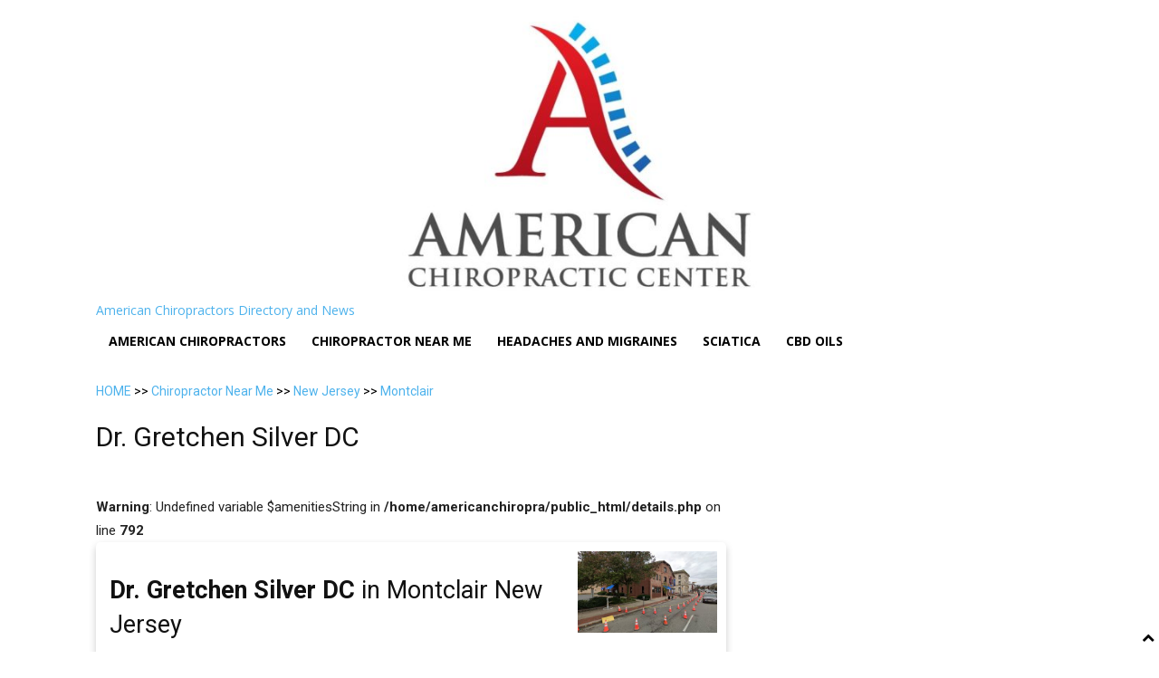

--- FILE ---
content_type: text/html; charset=UTF-8
request_url: https://www.americanchiropractors.org/details.php?id=17694
body_size: 8305
content:

<!doctype html >
<html lang="en-US" prefix="og: http://ogp.me/ns# fb: http://ogp.me/ns/fb# article: http://ogp.me/ns/article#"><!--<![endif]-->
<head>
  <!-- Global site tag (gtag.js) - Google Analytics -->
<script async src="https://www.googletagmanager.com/gtag/js?id=UA-96939285-1"></script>
<script>
  window.dataLayer = window.dataLayer || [];
  function gtag(){dataLayer.push(arguments);}
  gtag('js', new Date());

  gtag('config', 'UA-96939285-1');
</script>
  
    
  <!-- php connection to database to get and transform all variables -->
        
                    
                    <!-- php connection to database to get and transform all variables -->
  

  
  
  
  <title>Dr. Gretchen Silver DC | American Chiropractors Directory</title>
	<meta charset="UTF-8" /><meta name="viewport" content="width=device-width, initial-scale=1.0">
	<link href="https://www.americanchiropractors.org/xmlrpc.php" rel="pingback" /><meta name='robots' content='max-image-preview:large' />
    <meta name="description" content="Dr. Gretchen Silver DC provides chiropractic care in Montclair and surronding communities."/>

	<style type="text/css">img.wp-smiley,
        img.emoji {
            display: inline !important;
            border: none !important;
            box-shadow: none !important;
            height: 1em !important;
            width: 1em !important;
            margin: 0 .07em !important;
            vertical-align: -0.1em !important;
            background: none !important;
            padding: 0 !important;
        }
            </style>
            <style type="text/css">/*  rob added style for the tabs at bottom of page */
        body {font-family: Arial;}

        /* Style the tab */
        .tab {
        overflow: hidden;
        border: 1px solid #ccc;
        background-color: #f1f1f1;
        }

        /* Style the buttons inside the tab */
        .tab button {
        background-color: inherit;
        float: left;
        border: none;
        outline: none;
        cursor: pointer;
        padding: 14px 16px;
        transition: 0.3s;
        font-size: 17px;
        }

        /* Change background color of buttons on hover */
        .tab button:hover {
        background-color: #ddd;
        }

        /* Create an active/current tablink class */
        .tab button.active {
        background-color: #ccc;
        }

        /* Style the tab content */
        .tabcontent {
        display: none;
        padding: 6px 12px;
        border: 1px solid #ccc;
        border-top: none;
        }
            </style>
        
        <style> /*Rob Style the card*/
        .card {
        box-shadow: 0 4px 8px 0 rgba(0,0,0,0.2);
        transition: 0.3s;
        width:100%;
        border-radius: 5px;
        }

        .card:hover {
        box-shadow: 0 8px 16px 0 rgba(0,0,0,0.2);
        }

        img {
        border-radius: 5px 5px 0 0;
        padding: 10px 10px;
        float: right;
        }

        .container {
        padding: 4px 15px;
        }
        </style>
	<link href="https://www.americanchiropractors.org/wp-includes/css/dist/block-library/style.min.css?ver=5.8.3" id="wp-block-library-css" media="all" rel="stylesheet" type="text/css" />
	<link href="https://www.americanchiropractors.org/wp-content/plugins/seo-ultimate-pro/modules/semtags/css/semantic_tags.css?ver=5.8.3" id="st_css-css" media="all" rel="stylesheet" type="text/css" />
	<link href="https://www.americanchiropractors.org/wp-content/plugins/td-composer/td-multi-purpose/style.css?ver=b84e3fe0e71a6db065c5ace64f57167f" id="td-plugin-multi-purpose-css" media="all" rel="stylesheet" type="text/css" />
	<link href="https://fonts.googleapis.com/css?family=Open+Sans%3A300italic%2C400%2C400italic%2C600%2C600italic%2C700%7CRoboto%3A300%2C400%2C400italic%2C500%2C500italic%2C700%2C900&amp;ver=9.7.4" id="google-fonts-style-css" media="all" rel="stylesheet" type="text/css" />
	<link href="https://www.americanchiropractors.org/wp-content/themes/Newspaper/style.css?ver=9.7.4" id="td-theme-css" media="all" rel="stylesheet" type="text/css" />
	<style id="td-theme-inline-css" type="text/css">@media (max-width: 767px) {
            .td-header-desktop-wrap {
                display: none;
            }
        }
        @media (min-width: 767px) {
            .td-header-mobile-wrap {
                display: none;
            }
        }
	</style>
	<link href="https://www.americanchiropractors.org/wp-content/plugins/td-composer/legacy/Newspaper/assets/css/td_legacy_main.css?ver=b84e3fe0e71a6db065c5ace64f57167f" id="td-legacy-framework-front-style-css" media="all" rel="stylesheet" type="text/css" />
	<link href="https://www.americanchiropractors.org/wp-content/plugins/td-cloud-library/assets/css/tdb_less_front.css?ver=388b2d8ea1192f4a22a4fef9c5911ef0" id="tdb_front_style-css" media="all" rel="stylesheet" type="text/css" /><script type='text/javascript' src='https://www.americanchiropractors.org/wp-includes/js/jquery/jquery.min.js?ver=3.6.0' id='jquery-core-js'></script><script type='text/javascript' src='https://www.americanchiropractors.org/wp-includes/js/jquery/jquery-migrate.min.js?ver=3.3.2' id='jquery-migrate-js'></script><script type='text/javascript' src='https://www.americanchiropractors.org/wp-content/plugins/seo-ultimate-pro/modules/schema/assets/js/knockout-min.js?ver=5.8.3' id='knockout-js'></script>
	<link href="https://www.americanchiropractors.org/wp-json/" rel="https://api.w.org/" />
	<link href="https://www.americanchiropractors.org/wp-json/wp/v2/pages/33" rel="alternate" type="application/json" />
	<link href="https://www.americanchiropractors.org/xmlrpc.php?rsd" rel="EditURI" title="RSD" type="application/rsd+xml" />
	<link href="https://www.americanchiropractors.org/wp-includes/wlwmanifest.xml" rel="wlwmanifest" type="application/wlwmanifest+xml" /><meta name="generator" content="WordPress 5.8.3" />
	<link href="https://www.americanchiropractors.org/wp-json/oembed/1.0/embed?url=https%3A%2F%2Fwww.americanchiropractors.org%2Ffind-a-chiropractor-near-me%2F" rel="alternate" type="application/json+oembed" />
	<link href="https://www.americanchiropractors.org/wp-json/oembed/1.0/embed?url=https%3A%2F%2Fwww.americanchiropractors.org%2Ffind-a-chiropractor-near-me%2F&amp;format=xml" rel="alternate" type="text/xml+oembed" /><!--[if lt IE 9]><script src="https://cdnjs.cloudflare.com/ajax/libs/html5shiv/3.7.3/html5shiv.js"></script><![endif]--><script>
        window.tdb_globals = {"wpRestNonce":"5125f36f1c","wpRestUrl":"https:\/\/www.americanchiropractors.org\/wp-json\/","permalinkStructure":"\/%category%\/%postname%\/","isAjax":false,"isAdminBarShowing":false,"autoloadScrollPercent":50};
    </script><script>
				window.tdwGlobal = {"adminUrl":"https:\/\/www.americanchiropractors.org\/wp-admin\/","wpRestNonce":"5125f36f1c","wpRestUrl":"https:\/\/www.americanchiropractors.org\/wp-json\/","permalinkStructure":"\/%category%\/%postname%\/"};
			</script><!-- JS generated by theme --><script>
    
    

	    var tdBlocksArray = []; //here we store all the items for the current page

	    //td_block class - each ajax block uses a object of this class for requests
	    function tdBlock() {
		    this.id = '';
		    this.block_type = 1; //block type id (1-234 etc)
		    this.atts = '';
		    this.td_column_number = '';
		    this.td_current_page = 1; //
		    this.post_count = 0; //from wp
		    this.found_posts = 0; //from wp
		    this.max_num_pages = 0; //from wp
		    this.td_filter_value = ''; //current live filter value
		    this.is_ajax_running = false;
		    this.td_user_action = ''; // load more or infinite loader (used by the animation)
		    this.header_color = '';
		    this.ajax_pagination_infinite_stop = ''; //show load more at page x
	    }


        // td_js_generator - mini detector
        (function(){
            var htmlTag = document.getElementsByTagName("html")[0];

	        if ( navigator.userAgent.indexOf("MSIE 10.0") > -1 ) {
                htmlTag.className += ' ie10';
            }

            if ( !!navigator.userAgent.match(/Trident.*rv\:11\./) ) {
                htmlTag.className += ' ie11';
            }

	        if ( navigator.userAgent.indexOf("Edge") > -1 ) {
                htmlTag.className += ' ieEdge';
            }

            if ( /(iPad|iPhone|iPod)/g.test(navigator.userAgent) ) {
                htmlTag.className += ' td-md-is-ios';
            }

            var user_agent = navigator.userAgent.toLowerCase();
            if ( user_agent.indexOf("android") > -1 ) {
                htmlTag.className += ' td-md-is-android';
            }

            if ( -1 !== navigator.userAgent.indexOf('Mac OS X')  ) {
                htmlTag.className += ' td-md-is-os-x';
            }

            if ( /chrom(e|ium)/.test(navigator.userAgent.toLowerCase()) ) {
               htmlTag.className += ' td-md-is-chrome';
            }

            if ( -1 !== navigator.userAgent.indexOf('Firefox') ) {
                htmlTag.className += ' td-md-is-firefox';
            }

            if ( -1 !== navigator.userAgent.indexOf('Safari') && -1 === navigator.userAgent.indexOf('Chrome') ) {
                htmlTag.className += ' td-md-is-safari';
            }

            if( -1 !== navigator.userAgent.indexOf('IEMobile') ){
                htmlTag.className += ' td-md-is-iemobile';
            }

        })();




        var tdLocalCache = {};

        ( function () {
            "use strict";

            tdLocalCache = {
                data: {},
                remove: function (resource_id) {
                    delete tdLocalCache.data[resource_id];
                },
                exist: function (resource_id) {
                    return tdLocalCache.data.hasOwnProperty(resource_id) && tdLocalCache.data[resource_id] !== null;
                },
                get: function (resource_id) {
                    return tdLocalCache.data[resource_id];
                },
                set: function (resource_id, cachedData) {
                    tdLocalCache.remove(resource_id);
                    tdLocalCache.data[resource_id] = cachedData;
                }
            };
        })();

    
    
var td_viewport_interval_list=[{"limitBottom":767,"sidebarWidth":228},{"limitBottom":1018,"sidebarWidth":300},{"limitBottom":1140,"sidebarWidth":324}];
var tdc_is_installed="yes";
var td_ajax_url="https:\/\/www.americanchiropractors.org\/wp-admin\/admin-ajax.php?td_theme_name=Newspaper&v=9.7.4";
var td_get_template_directory_uri="https:\/\/www.americanchiropractors.org\/wp-content\/plugins\/td-composer\/legacy\/common";
var tds_snap_menu="";
var tds_logo_on_sticky="";
var tds_header_style="6";
var td_please_wait="Please wait...";
var td_email_user_pass_incorrect="User or password incorrect!";
var td_email_user_incorrect="Email or username incorrect!";
var td_email_incorrect="Email incorrect!";
var tds_more_articles_on_post_enable="show";
var tds_more_articles_on_post_time_to_wait="";
var tds_more_articles_on_post_pages_distance_from_top=0;
var tds_theme_color_site_wide="#4db2ec";
var tds_smart_sidebar="enabled";
var tdThemeName="Newspaper";
var td_magnific_popup_translation_tPrev="Previous (Left arrow key)";
var td_magnific_popup_translation_tNext="Next (Right arrow key)";
var td_magnific_popup_translation_tCounter="%curr% of %total%";
var td_magnific_popup_translation_ajax_tError="The content from %url% could not be loaded.";
var td_magnific_popup_translation_image_tError="The image #%curr% could not be loaded.";
var tdBlockNonce="c39cc78487";
var tdDateNamesI18n={"month_names":["January","February","March","April","May","June","July","August","September","October","November","December"],"month_names_short":["Jan","Feb","Mar","Apr","May","Jun","Jul","Aug","Sep","Oct","Nov","Dec"],"day_names":["Sunday","Monday","Tuesday","Wednesday","Thursday","Friday","Saturday"],"day_names_short":["Sun","Mon","Tue","Wed","Thu","Fri","Sat"]};
var td_ad_background_click_link="";
var td_ad_background_click_target="";
</script>
	<link href="https://www.americanchiropractors.org/wp-content/uploads/2016/04/cropped-cropped-American-Chiropractors-1-32x32.jpg" rel="icon" sizes="32x32" />
	<link href="https://www.americanchiropractors.org/wp-content/uploads/2016/04/cropped-cropped-American-Chiropractors-1-192x192.jpg" rel="icon" sizes="192x192" />
	<link href="https://www.americanchiropractors.org/wp-content/uploads/2016/04/cropped-cropped-American-Chiropractors-1-180x180.jpg" rel="apple-touch-icon" /><meta name="msapplication-TileImage" content="https://www.americanchiropractors.org/wp-content/uploads/2016/04/cropped-cropped-American-Chiropractors-1-270x270.jpg" />
	<style id="wp-custom-css" type="text/css">.accordion {
  background-color: #eee;
  color: #444;
  cursor: pointer;
  padding: 18px;
  width: 100%;
  border: none;
  text-align: left;
  outline: none;
  font-size: 15px;
  transition: 0.4s;
}

.active, .accordion:hover {
  background-color: #ccc; 
}

.panel {
  padding: 0 18px;
  display: none;
  background-color: white;
  overflow: hidden;
}
	</style>
	<!-- Button style compiled by theme -->
	<style type="text/css">
	</style>
	<style id="tdw-css-placeholder" type="text/css">
	</style>
</head>
<body class="page-template-default page page-id-33 find-a-chiropractor-near-me global-block-template-1 td-full-layout vsc-initialized" itemscope="itemscope" itemtype="https://schema.org/WebPage"><div class="td-scroll-up"><i class="td-icon-menu-up"></i></div>

<div class="td-menu-background"></div>

<div id="td-mobile-nav"><div class="td-mobile-container"><!-- mobile menu top section --><div class="td-menu-socials-wrap"><!-- socials --><div class="td-menu-socials"></div>
<!-- close button -->
<div class="td-mobile-close"><a href="#"><i class="td-icon-close-mobile"></i></a></div>
</div>
<!-- login section --><!-- menu section -->
<div class="td-mobile-content"><div class="menu-primary-menu-container"><ul class="td-mobile-main-menu" id="menu-primary-menu"><li class="menu-item menu-item-type-post_type menu-item-object-page menu-item-home menu-item-first menu-item-1193" id="menu-item-1193"><a href="https://www.americanchiropractors.org/">American Chiropractors</a></li>
<li class="menu-item menu-item-type-post_type menu-item-object-page current-menu-item page_item page-item-33 current_page_item menu-item-1194" id="menu-item-1194"><a href="https://www.americanchiropractors.org/find-a-chiropractor-near-me/">Chiropractor near me</a></li>
<li class="menu-item menu-item-type-post_type menu-item-object-page menu-item-1370" id="menu-item-1370"><a href="https://www.americanchiropractors.org/headaches-and-migraines/">Headaches and Migraines</a></li>
<li class="menu-item menu-item-type-post_type menu-item-object-page menu-item-1372" id="menu-item-1372"><a href="https://www.americanchiropractors.org/sciatica-symptoms-causes/">Sciatica</a></li>
<li class="menu-item menu-item-type-post_type menu-item-object-page menu-item-3044" id="menu-item-3044"><a href="https://www.americanchiropractors.org/5-of-the-best-cbd-oils-for-anxiety/">CBD oils</a></li>
</ul>
</div>
</div>
</div>
<!-- register/login section --></div>

<div class="td-search-background"></div>

<div class="td-search-wrap-mob"><div aria-labelledby="td-header-search-button" class="td-drop-down-search">
<form action="https://www.americanchiropractors.org/" class="td-search-form" method="get"><!-- close button --><div class="td-search-close"><a href="#"><i class="td-icon-close-mobile"></i></a></div>

<div class="td-search-input" role="search"><span>Search</span> <input autocomplete="off" id="td-header-search-mob" name="s" type="text" value="" /></div>
</form>

<div id="td-aj-search-mob"></div>
</div>
</div>

<div class="td-theme-wrap" id="td-outer-wrap"><div class="tdc-header-wrap "><!--
Header style 6
--><div class="td-header-wrap td-header-style-6 "><div class="td-header-top-menu-full td-container-wrap "><div class="td-container td-header-row td-header-top-menu"><!-- LOGIN MODAL --></div>
</div>

<div class="td-header-menu-wrap-full td-container-wrap "><div class="td-header-menu-wrap td-header-menu-no-search"><div class="td-container td-header-row td-header-main-menu black-menu"><div class="td-search-wrapper"><div id="td-top-search"><!-- Search --><div class="header-search-wrap"><div class="dropdown header-search"><a class="dropdown-toggle " data-toggle="dropdown" href="#" id="td-header-search-button-mob"><i class="td-icon-search"></i></a></div>
</div>
</div>
</div>

<div id="td-header-menu" role="navigation"><div id="td-top-mobile-toggle"><a href="#"><i class="td-icon-font td-icon-mobile"></i></a></div>

<div class="td-main-menu-logo td-logo-in-menu"><a class="td-main-logo" href="https://www.americanchiropractors.org/"><img alt="" src="https://www.americanchiropractors.org/wp-content/uploads/2016/04/cropped-American-Chiropractors-1.jpg" /> <span class="td-visual-hidden">American Chiropractors Directory and News</span> </a></div>

<div class="menu-primary-menu-container"><ul class="sf-menu" id="menu-primary-menu-1"><li class="menu-item menu-item-type-post_type menu-item-object-page menu-item-home menu-item-first td-menu-item td-normal-menu menu-item-1193"><a href="https://www.americanchiropractors.org/">American Chiropractors</a></li>
<li class="menu-item menu-item-type-post_type menu-item-object-page td-menu-item td-normal-menu menu-item-1194"><a href="https://www.americanchiropractors.org/find-a-chiropractor-near-me/">Chiropractor near me</a></li>
<li class="menu-item menu-item-type-post_type menu-item-object-page td-menu-item td-normal-menu menu-item-1370"><a href="https://www.americanchiropractors.org/headaches-and-migraines/">Headaches and Migraines</a></li>
<li class="menu-item menu-item-type-post_type menu-item-object-page td-menu-item td-normal-menu menu-item-1372"><a href="https://www.americanchiropractors.org/sciatica-symptoms-causes/">Sciatica</a></li>
<li class="menu-item menu-item-type-post_type menu-item-object-page td-menu-item td-normal-menu menu-item-3044"><a href="https://www.americanchiropractors.org/5-of-the-best-cbd-oils-for-anxiety/">CBD oils</a></li>
</ul>
</div>
</div>
</div>
</div>
</div>
</div>
</div>

<div class="td-main-content-wrap td-container-wrap"><div class="td-container tdc-content-wrap "><div class="td-crumb-container">
  
<!-- Begin Breadcrumbs --><a href="https://www.americanchiropractors.org/">HOME</a> >> <a href="https://www.americanchiropractors.org/find-a-chiropractor-near-me/">Chiropractor Near Me</a> >> <a href="https://www.americanchiropractors.org/find-a-chiropractor-near-me/new jersey/">New Jersey</a> >> <a href="https://www.americanchiropractors.org/find-a-chiropractor-near-me/new-jersey/montclair.php">Montclair</a>  <!-- End Breadcrumbs --><br />
 </div>

<div class="td-pb-row"><div class="td-pb-span8 td-main-content" role="main"><div class="td-ss-main-content"><div class="td-page-header">
<h1 class="entry-title td-page-title"><span>Dr. Gretchen Silver DC</span></h1>
</div>

<div class="td-page-content tagdiv-type">

<br />
<b>Warning</b>:  Undefined variable $amenitiesString in <b>/home/americanchiropra/public_html/details.php</b> on line <b>792</b><br />
       
       <div class="card">
  			<img src="https://streetviewpixels-pa.googleapis.com/v1/thumbnail?panoid=gbRen5YwC0tO07O1m0dyNA&cb_client=search.gws-prod.gps&w=408&h=240&yaw=276.54947&pitch=0&thumbfov=100"  alt="Dr. Gretchen Silver DC" title="Image of chiroprator company Dr. Gretchen Silver DC in Montclair New Jersey" style="width:25%">
          
  <div class="container">
    <h2><strong>Dr. Gretchen Silver DC</strong> in Montclair New Jersey</h2>
         Dr. Gretchen Silver DC practice a drug-free, hands-on approach to health care that can include patient examination, treatment through spinal manipulation, in office X-Ray, blood work, and modern physical therapy modalities.
            Our friendly and helpful staff is always available to answer any questions or address any concerns you may have. We provide flexible hours to accommodate your busy schedule.
            <br>
            Contact Dr. Gretchen Silver DC today at to schedule your appointment or browse our website for more information
         
           
       </div>
               </div>
             <br>
             <div class="pad group">
<p><script async src="//pagead2.googlesyndication.com/pagead/js/adsbygoogle.js"></script><!-- Chiro --><ins class="adsbygoogle" data-ad-client="ca-pub-3359520617561231" data-ad-format="auto" data-ad-slot="2784589133" style="display: block;"></ins> <script>
(adsbygoogle = window.adsbygoogle || []).push({});
</script></p>  </div>
        
          <div class="card">
           <div class="container">
  <strong><h3>Dr. Gretchen Silver DC Details</h3></strong>
	<img src="https://streetviewpixels-pa.googleapis.com/v1/thumbnail?panoid=gbRen5YwC0tO07O1m0dyNA&cb_client=search.gws-prod.gps&w=408&h=240&yaw=276.54947&pitch=0&thumbfov=100"  alt="Dr. Gretchen Silver DC" title="Dr. Gretchen Silver DC in Montclair New Jersey" style="width:45%">
  	<strong>Main Category:</strong> Chiropractor<br>
  	<br><strong>Additional Categories:</strong> No Additional Categories<br>
	    <br><strong>Address:</strong><br>
    The offices of Dr. Gretchen Silver DC is located at 292 Bloomfield Ave #2 in Montclair, New Jersey 07042<br>
        	
	<br><strong>Phone:</strong><br>You can call and speak to our staff by dialing 973-744-8040<br>
	
	<br><strong>Reviews: </strong><br>
The average google rating of Dr. Gretchen Silver DC is 5.0, out of 1 total reviews.  The average review rating and review distribution for Dr. Gretchen Silver DC can be found in the table below:
    <style>table{border-collapse:collapse;width:65%;margin:auto;margin-top:20px}th,td{border:1px solid black;padding:8px;text-align:center}th{background-color:#f2f2f2}.title-row,.header-row{text-align:center;font-size:18px;font-weight:bold;background-color:#f2f2f2;border-bottom:4px double black}</style>
<table>
    <tr class="title-row"><td colspan="2">Review Breakdown for Dr. Gretchen Silver DC</td></tr>
    <tr>		<th>Rating</th>			<th>Number of Reviews</th>	</tr>
    <tr>        <td>5 stars</td>        <td>1</td>    </tr>
    <tr>        <td>4 stars</td>        <td>0</td>    </tr>
    <tr>        <td>3 stars</td>        <td>0</td>    </tr>
    <tr>        <td>2 stars</td>        <td>0</td>    </tr>
    <tr>        <td>1 star</td>        <td>0</td>    </tr>
    <tr>        <td>Total reviews</td>        <td>1</td>    </tr>
    <tr><th colspan="2">Overall Rating: 5.0 Stars</th></tr>
</table>

	<br><strong>Google Map:</strong><br><a href="https://www.google.com/maps?cid=5876387003321397097&hl=en&gl=US" rel="nofollow" target="_blank">Click Here</a><br>
	
  	
  	
  	<br><strong>Planning:</strong><br>recommends appointment<br>
    
    
    
    
    
    
    
    
    
  	
    
    
  	<br><strong>Coordinates:</strong><br>40.8107578, -74.2139588<br>
    
    <a href="https://www.americanchiropractors.org/details.php?id=51757">Chiropractic & Holistic Medicine</a><br>
    <a href="https://www.americanchiropractors.org/details.php?id=22839">Advanced Chiropractic and Healing Arts Center of Montclair</a><br>
    <a href="https://www.americanchiropractors.org/details.php?id=86460">Dr. Patricia Signorello</a><br>
    
	</div>             
   </div>
  <br>  
<br>
  <div>
<p><script async src="//pagead2.googlesyndication.com/pagead/js/adsbygoogle.js"></script><!-- Chiro --><ins class="adsbygoogle" data-ad-client="ca-pub-3359520617561231" data-ad-format="auto" data-ad-slot="2784589133" style="display: block;"></ins> <script>
(adsbygoogle = window.adsbygoogle || []).push({});
</script></p></div>
  <script type="application/ld+json">
{
  "@context": "http://www.schema.org",
  "@type": "LocalBusiness",
  "name": "Dr. Gretchen Silver DC",
  "url": "https://",
  "logo": "https://streetviewpixels-pa.googleapis.com/v1/thumbnail?panoid=gbRen5YwC0tO07O1m0dyNA&cb_client=search.gws-prod.gps&w=408&h=240&yaw=276.54947&pitch=0&thumbfov=100",
  "image": "https://streetviewpixels-pa.googleapis.com/v1/thumbnail?panoid=gbRen5YwC0tO07O1m0dyNA&cb_client=search.gws-prod.gps&w=408&h=240&yaw=276.54947&pitch=0&thumbfov=100",
  "description": "Dr. Gretchen Silver DC provides chiropratic services in Montclair New Jersey. ",
  "knowsAbout":["Chiropractor","No Additional Categories"],
  "paymentAccepted":"",
  "aggregateRating": {
    "@type": "AggregateRating",
    "ratingValue": "5.0",
    "reviewCount": "1"
  },
  "address": {
    "@type": "PostalAddress",
    "streetAddress": "292 Bloomfield Ave #2",
    "addressLocality": "Montclair",
    "addressRegion": "New Jersey",
    "postalCode": "07042",
    "addressCountry": "USA",
    "telephone": "973-744-8040"
  },
  "hasMap": "https://www.google.com/maps?cid=5876387003321397097&hl=en&gl=US",
  "areaServed":"Montclair, New Jersey",
  "telephone":"973-744-8040",
  "openingHours":"",
  "latitude":"40.8107578",
  "longitude":"-74.2139588",
 "priceRange": "Varies"
}
 </script>
   
  




<h2><br />
<b>Warning</b>:  Undefined variable $name in <b>/home/americanchiropra/public_html/details.php</b> on line <b>859</b><br />
 Website</h2>
     <div class="card">
  <iframe src="https://" height="450px" width="100%" scrolling="yes"></iframe>
    
    
  </div><h3>Dr. Gretchen Silver DC Search Information</h3>

<p>     <div class="card">
  <iframe src="https://www.bing.com/search?q=Dr. Gretchen Silver DC Montclair New Jersey" height="250px" width="100%" scrolling="yes"></iframe><br><br>
     <div>
<p><script async src="//pagead2.googlesyndication.com/pagead/js/adsbygoogle.js"></script><!-- Chiro --><ins class="adsbygoogle" data-ad-client="ca-pub-3359520617561231" data-ad-format="auto" data-ad-slot="2784589133" style="display: block;"></ins> <script>
(adsbygoogle = window.adsbygoogle || []).push({});
</script></p></div>
   <iframe src="https://www.google.com/search?igu=1&ei=&q=Dr. Gretchen Silver DC Montclair New Jersey" width="100%" height="250"></iframe>
    
    
  </div></p>

 <p style="text-align:center;"><a href="https://www.americanchiropractors.org/details.php?id=17695" >Next Office</a></p><p><!--/place the url just about the echocommand above<a href="https://www.americanchiropractors.org/details.php?id=$IDnext">Next Office</a>--></p>
</div>
</div>
</div>

<div class="td-pb-span4 td-main-sidebar" role="complementary"><div class="td-ss-main-sidebar"><br><!-- A generated by theme --><script async src="//pagead2.googlesyndication.com/pagead/js/adsbygoogle.js"></script><div class="td-g-rec td-g-rec-id-sidebar td_uid_1_61f4477b86bf8_rand td_block_template_1 ">
<style type="text/css">/* custom css */
.td_uid_1_61f4477b86bf8_rand.td-a-rec-img {
				    text-align: left;
				}
				.td_uid_1_61f4477b86bf8_rand.td-a-rec-img img {
                    margin: 0 auto 0 0;
                }
</style>
<script type="text/javascript">
var td_screen_width = window.innerWidth;

                    if ( td_screen_width >= 1140 ) {
                        /* large monitors */
                        document.write('<ins class="adsbygoogle" style="display:inline-block;width:300px;height:250px" data-ad-client="ca-pub-3359520617561231" data-ad-slot="2784589133"></ins>');
                        (adsbygoogle = window.adsbygoogle || []).push({});
                    }
            
	                    if ( td_screen_width >= 1019  && td_screen_width < 1140 ) {
	                        /* landscape tablets */
                        document.write('<ins class="adsbygoogle" style="display:inline-block;width:300px;height:250px" data-ad-client="ca-pub-3359520617561231" data-ad-slot="2784589133"></ins>');
	                        (adsbygoogle = window.adsbygoogle || []).push({});
	                    }
	                
                    if ( td_screen_width >= 768  && td_screen_width < 1019 ) {
                        /* portrait tablets */
                        document.write('<ins class="adsbygoogle" style="display:inline-block;width:200px;height:200px" data-ad-client="ca-pub-3359520617561231" data-ad-slot="2784589133"></ins>');
                        (adsbygoogle = window.adsbygoogle || []).push({});
                    }
                
                    if ( td_screen_width < 768 ) {
                        /* Phones */
                        document.write('<ins class="adsbygoogle" style="display:inline-block;width:300px;height:250px" data-ad-client="ca-pub-3359520617561231" data-ad-slot="2784589133"></ins>');
                        (adsbygoogle = window.adsbygoogle || []).push({});
                    }
                </script></div>
<!-- end A -->

<aside class="widget_text td_block_template_1 widget widget_custom_html"><div class="textwidget custom-html-widget"><script async src="//pagead2.googlesyndication.com/pagead/js/adsbygoogle.js"></script><!-- Chiro --><ins class="adsbygoogle" data-ad-client="ca-pub-3359520617561231" data-ad-format="auto" data-ad-slot="2784589133" style="display: block;"></ins> <script>
(adsbygoogle = window.adsbygoogle || []).push({});
</script></div>
</aside>
<!-- A generated by theme --><script async src="//pagead2.googlesyndication.com/pagead/js/adsbygoogle.js"></script>
<div class="td-g-rec td-g-rec-id-sidebar td_uid_2_61f4477b86f1a_rand td_block_template_1 ">
<style type="text/css">/* custom css */
.td_uid_2_61f4477b86f1a_rand.td-a-rec-img {
				    text-align: left;
				}
				.td_uid_2_61f4477b86f1a_rand.td-a-rec-img img {
                    margin: 0 auto 0 0;
                }
</style>
<script type="text/javascript">
var td_screen_width = window.innerWidth;

                    if ( td_screen_width >= 1140 ) {
                        /* large monitors */
                        document.write('<ins class="adsbygoogle" style="display:inline-block;width:300px;height:250px" data-ad-client="ca-pub-3359520617561231" data-ad-slot="2784589133"></ins>');
                        (adsbygoogle = window.adsbygoogle || []).push({});
                    }
            
	                    if ( td_screen_width >= 1019  && td_screen_width < 1140 ) {
	                        /* landscape tablets */
                        document.write('<ins class="adsbygoogle" style="display:inline-block;width:300px;height:250px" data-ad-client="ca-pub-3359520617561231" data-ad-slot="2784589133"></ins>');
	                        (adsbygoogle = window.adsbygoogle || []).push({});
	                    }
	                
                    if ( td_screen_width >= 768  && td_screen_width < 1019 ) {
                        /* portrait tablets */
                        document.write('<ins class="adsbygoogle" style="display:inline-block;width:200px;height:200px" data-ad-client="ca-pub-3359520617561231" data-ad-slot="2784589133"></ins>');
                        (adsbygoogle = window.adsbygoogle || []).push({});
                    }
                
                    if ( td_screen_width < 768 ) {
                        /* Phones */
                        document.write('<ins class="adsbygoogle" style="display:inline-block;width:300px;height:250px" data-ad-client="ca-pub-3359520617561231" data-ad-slot="2784589133"></ins>');
                        (adsbygoogle = window.adsbygoogle || []).push({});
                    }
                </script></div>
<!-- end A --></div>
</div>
</div>
<!-- /.td-pb-row --></div>
<!-- /.td-container --></div>
<!-- /.td-main-content-wrap --><!-- Instagram --><!-- Footer --><!-- Sub Footer -->
<div class="td-sub-footer-container td-container-wrap "><div class="td-container"><div class="td-pb-row"><div class="td-pb-span td-sub-footer-menu"><div class="menu-legal-pages-container"><ul class="td-subfooter-menu" id="menu-legal-pages"><li class="menu-item menu-item-type-post_type menu-item-object-page menu-item-first td-menu-item td-normal-menu menu-item-3341" id="menu-item-3341"><a href="https://www.americanchiropractors.org/dmca/">DMCA</a></li>
<li class="menu-item menu-item-type-post_type menu-item-object-page td-menu-item td-normal-menu menu-item-3342" id="menu-item-3342"><a href="https://www.americanchiropractors.org/cookie-privacy-policy/">Cookie Privacy Policy</a></li>
<li class="menu-item menu-item-type-post_type menu-item-object-page td-menu-item td-normal-menu menu-item-3343" id="menu-item-3343"><a href="https://www.americanchiropractors.org/privacy-policy/">Privacy Policy</a></li>
<li class="menu-item menu-item-type-post_type menu-item-object-page td-menu-item td-normal-menu menu-item-3344" id="menu-item-3344"><a href="https://www.americanchiropractors.org/terms-of-use/">Terms of Use</a></li>
</ul>
</div>
</div>

<div class="td-pb-span td-sub-footer-copy">© 2022</div>
</div>
</div>
</div>
<script type='text/javascript' src='https://www.americanchiropractors.org/wp-includes/js/underscore.min.js?ver=1.13.1' id='underscore-js'></script><script type='text/javascript' src='https://www.americanchiropractors.org/wp-content/plugins/td-cloud-library/assets/js/js_posts_autoload.min.js?ver=388b2d8ea1192f4a22a4fef9c5911ef0' id='tdb_js_posts_autoload-js'></script><script type='text/javascript' src='https://www.americanchiropractors.org/wp-content/plugins/td-composer/legacy/Newspaper/js/tagdiv_theme.min.js?ver=9.7.4' id='td-site-min-js'></script><script type='text/javascript' src='https://www.americanchiropractors.org/wp-includes/js/comment-reply.min.js?ver=5.8.3' id='comment-reply-js'></script><script type='text/javascript' src='https://www.americanchiropractors.org/wp-content/plugins/td-cloud-library/assets/js/js_files_for_front.min.js?ver=388b2d8ea1192f4a22a4fef9c5911ef0' id='tdb_js_files_for_front-js'></script><script type='text/javascript' src='https://www.americanchiropractors.org/wp-includes/js/wp-embed.min.js?ver=5.8.3' id='wp-embed-js'></script><!-- JS generated by theme --><script>
    
</script></div>
<script defer src="https://static.cloudflareinsights.com/beacon.min.js/vcd15cbe7772f49c399c6a5babf22c1241717689176015" integrity="sha512-ZpsOmlRQV6y907TI0dKBHq9Md29nnaEIPlkf84rnaERnq6zvWvPUqr2ft8M1aS28oN72PdrCzSjY4U6VaAw1EQ==" data-cf-beacon='{"version":"2024.11.0","token":"11196a44a66e41b681a8f6f4ec8306c5","r":1,"server_timing":{"name":{"cfCacheStatus":true,"cfEdge":true,"cfExtPri":true,"cfL4":true,"cfOrigin":true,"cfSpeedBrain":true},"location_startswith":null}}' crossorigin="anonymous"></script>
</body>
</html>

--- FILE ---
content_type: text/html; charset=UTF-8
request_url: https://www.americanchiropractors.org/wp-content/plugins/seo-ultimate-pro/modules/semtags/css/semantic_tags.css?ver=5.8.3
body_size: 20174
content:
<!DOCTYPE html>
<html lang="en-US" prefix="og: http://ogp.me/ns# fb: http://ogp.me/ns/fb# article: http://ogp.me/ns/article#">
<head>
<meta charset="UTF-8" >
<meta name="viewport" id="viewport" content="width=device-width, initial-scale=1.0, maximum-scale=5.0, minimum-scale=1.0, user-scalable=yes" />
<link rel="pingback" href="https://www.americanchiropractors.org/xmlrpc.php" />
<meta property="og:description" content="Chiropractor News &#8211; Find a chiropractor near me" />
<title>Chiropractors National Directory- Local Chiropractic Care in your area</title>
<meta name='robots' content='max-image-preview:large' />

<!-- SEO Ultimate Pro (https://www.seoultimatepro.com) -->
	<meta name="description" content="American Chiropractors will help connect you to local chiropractic care. Chiropractors in my area is important as the search is narrowed" />
	<meta property="og:type" content="article" />
	<meta property="article:published_time" content="2016-04-30" />
	<meta property="article:modified_time" content="2024-06-28" />
	<meta property="og:url" content="https://www.americanchiropractors.org/" />
	<meta property="og:image" content="https://www.americanchiropractors.org/wp-content/uploads/2016/05/cropped-cropped-family-chiropractic-.jpg" />
	<meta property="og:site_name" content="American Chiropractors Directory and News" />
	<meta name="twitter:card" content="summary" />
	<meta name="google-site-verification" content="Wh1R9ReWLsQanxrDbSn9v1xW4BdzOVd-OMBmM_vEkXs" />

<!-- Code Inserter module -->
<!-- Global site tag (gtag.js) - Google Analytics -->
<script async src="https://www.googletagmanager.com/gtag/js?id=G-7TVGJTXFRR"></script>
<script>
  window.dataLayer = window.dataLayer || [];
  function gtag(){dataLayer.push(arguments);}
  gtag('js', new Date());

  gtag('config', 'G-7TVGJTXFRR');
</script>

<!-- Global site tag (gtag.js) - Google Analytics --><script async src="https://www.googletagmanager.com/gtag/js?id=UA-96939285-1"></script><script>
  window.dataLayer = window.dataLayer || [];
  function gtag(){dataLayer.push(arguments);}
  gtag('js', new Date());

  gtag('config', 'UA-96939285-1');
</script><script async src="//pagead2.googlesyndication.com/pagead/js/adsbygoogle.js"></script><script>
     (adsbygoogle = window.adsbygoogle || []).push({
          google_ad_client: "ca-pub-3359520617561231",
          enable_page_level_ads: true
     });
</script>

<script type="application/ld+json">
{
  "@context": "http://schema.org",
  "@type": "Organization",
  "additionalType": "http://www.productontology.org/id/Chiropractic",
	"url": "https://www.americanchiropractors.org/",
  "@id":"https://www.americanchiropractors.org/",
	"logo": "https://www.americanchiropractors.org/wp-content/uploads/2016/05/cropped-cropped-family-chiropractic--768x106.jpg",
"image": "https://www.americanchiropractors.org/wp-content/uploads/2016/05/cropped-cropped-family-chiropractic--768x106.jpg",  	
  	"description": "We have compiled a list of chiropractic practices to help direct you to the best chiropractor near you. Join the millions of Americans who have not only found relief from back pain, but also a pathway to wellness with chiropractic’s natural, drug­-free approach to healthcare.",
"name": "American Chiropractors",
  	"telephone": "",
  	"sameAs" : [ 
"http://americanchiropractors.blogspot.com/",
"https://twitter.com/AmericaChiro",
"https://americanchiropractors.wordpress.com/",
"http://americanchiro.tumblr.com/",
"https://www.youtube.com/channel/UCLH1xeyxOaX3OcPEC9nWuuQ",
"https://www.facebook.com/American-Chiropractors-1712080572363543/",
"https://www.instagram.com/americanchiro/"
] 
 
   
}
</script>

<script type="text/javascript">

setTimeout(function(){  

setInterval(function(){ gtag('event', 'Open', {'event_category': 'TimeOnPage'}); }, 20000);


}, 60000);

</script>
<!-- /Code Inserter module -->

<!-- /SEO Ultimate Pro -->

<link rel='dns-prefetch' href='//fonts.googleapis.com' />
<link rel="alternate" type="application/rss+xml" title="American Chiropractors Directory and News &raquo; Feed" href="https://www.americanchiropractors.org/feed/" />
<link rel="alternate" type="application/rss+xml" title="American Chiropractors Directory and News &raquo; Comments Feed" href="https://www.americanchiropractors.org/comments/feed/" />
<link rel="alternate" title="oEmbed (JSON)" type="application/json+oembed" href="https://www.americanchiropractors.org/wp-json/oembed/1.0/embed?url=https%3A%2F%2Fwww.americanchiropractors.org%2F" />
<link rel="alternate" title="oEmbed (XML)" type="text/xml+oembed" href="https://www.americanchiropractors.org/wp-json/oembed/1.0/embed?url=https%3A%2F%2Fwww.americanchiropractors.org%2F&#038;format=xml" />
<style id='wp-img-auto-sizes-contain-inline-css' type='text/css'>
img:is([sizes=auto i],[sizes^="auto," i]){contain-intrinsic-size:3000px 1500px}
/*# sourceURL=wp-img-auto-sizes-contain-inline-css */
</style>
<style id='wp-emoji-styles-inline-css' type='text/css'>

	img.wp-smiley, img.emoji {
		display: inline !important;
		border: none !important;
		box-shadow: none !important;
		height: 1em !important;
		width: 1em !important;
		margin: 0 0.07em !important;
		vertical-align: -0.1em !important;
		background: none !important;
		padding: 0 !important;
	}
/*# sourceURL=wp-emoji-styles-inline-css */
</style>
<style id='wp-block-library-inline-css' type='text/css'>
:root{--wp-block-synced-color:#7a00df;--wp-block-synced-color--rgb:122,0,223;--wp-bound-block-color:var(--wp-block-synced-color);--wp-editor-canvas-background:#ddd;--wp-admin-theme-color:#007cba;--wp-admin-theme-color--rgb:0,124,186;--wp-admin-theme-color-darker-10:#006ba1;--wp-admin-theme-color-darker-10--rgb:0,107,160.5;--wp-admin-theme-color-darker-20:#005a87;--wp-admin-theme-color-darker-20--rgb:0,90,135;--wp-admin-border-width-focus:2px}@media (min-resolution:192dpi){:root{--wp-admin-border-width-focus:1.5px}}.wp-element-button{cursor:pointer}:root .has-very-light-gray-background-color{background-color:#eee}:root .has-very-dark-gray-background-color{background-color:#313131}:root .has-very-light-gray-color{color:#eee}:root .has-very-dark-gray-color{color:#313131}:root .has-vivid-green-cyan-to-vivid-cyan-blue-gradient-background{background:linear-gradient(135deg,#00d084,#0693e3)}:root .has-purple-crush-gradient-background{background:linear-gradient(135deg,#34e2e4,#4721fb 50%,#ab1dfe)}:root .has-hazy-dawn-gradient-background{background:linear-gradient(135deg,#faaca8,#dad0ec)}:root .has-subdued-olive-gradient-background{background:linear-gradient(135deg,#fafae1,#67a671)}:root .has-atomic-cream-gradient-background{background:linear-gradient(135deg,#fdd79a,#004a59)}:root .has-nightshade-gradient-background{background:linear-gradient(135deg,#330968,#31cdcf)}:root .has-midnight-gradient-background{background:linear-gradient(135deg,#020381,#2874fc)}:root{--wp--preset--font-size--normal:16px;--wp--preset--font-size--huge:42px}.has-regular-font-size{font-size:1em}.has-larger-font-size{font-size:2.625em}.has-normal-font-size{font-size:var(--wp--preset--font-size--normal)}.has-huge-font-size{font-size:var(--wp--preset--font-size--huge)}.has-text-align-center{text-align:center}.has-text-align-left{text-align:left}.has-text-align-right{text-align:right}.has-fit-text{white-space:nowrap!important}#end-resizable-editor-section{display:none}.aligncenter{clear:both}.items-justified-left{justify-content:flex-start}.items-justified-center{justify-content:center}.items-justified-right{justify-content:flex-end}.items-justified-space-between{justify-content:space-between}.screen-reader-text{border:0;clip-path:inset(50%);height:1px;margin:-1px;overflow:hidden;padding:0;position:absolute;width:1px;word-wrap:normal!important}.screen-reader-text:focus{background-color:#ddd;clip-path:none;color:#444;display:block;font-size:1em;height:auto;left:5px;line-height:normal;padding:15px 23px 14px;text-decoration:none;top:5px;width:auto;z-index:100000}html :where(.has-border-color){border-style:solid}html :where([style*=border-top-color]){border-top-style:solid}html :where([style*=border-right-color]){border-right-style:solid}html :where([style*=border-bottom-color]){border-bottom-style:solid}html :where([style*=border-left-color]){border-left-style:solid}html :where([style*=border-width]){border-style:solid}html :where([style*=border-top-width]){border-top-style:solid}html :where([style*=border-right-width]){border-right-style:solid}html :where([style*=border-bottom-width]){border-bottom-style:solid}html :where([style*=border-left-width]){border-left-style:solid}html :where(img[class*=wp-image-]){height:auto;max-width:100%}:where(figure){margin:0 0 1em}html :where(.is-position-sticky){--wp-admin--admin-bar--position-offset:var(--wp-admin--admin-bar--height,0px)}@media screen and (max-width:600px){html :where(.is-position-sticky){--wp-admin--admin-bar--position-offset:0px}}

/*# sourceURL=wp-block-library-inline-css */
</style><style id='wp-block-heading-inline-css' type='text/css'>
h1:where(.wp-block-heading).has-background,h2:where(.wp-block-heading).has-background,h3:where(.wp-block-heading).has-background,h4:where(.wp-block-heading).has-background,h5:where(.wp-block-heading).has-background,h6:where(.wp-block-heading).has-background{padding:1.25em 2.375em}h1.has-text-align-left[style*=writing-mode]:where([style*=vertical-lr]),h1.has-text-align-right[style*=writing-mode]:where([style*=vertical-rl]),h2.has-text-align-left[style*=writing-mode]:where([style*=vertical-lr]),h2.has-text-align-right[style*=writing-mode]:where([style*=vertical-rl]),h3.has-text-align-left[style*=writing-mode]:where([style*=vertical-lr]),h3.has-text-align-right[style*=writing-mode]:where([style*=vertical-rl]),h4.has-text-align-left[style*=writing-mode]:where([style*=vertical-lr]),h4.has-text-align-right[style*=writing-mode]:where([style*=vertical-rl]),h5.has-text-align-left[style*=writing-mode]:where([style*=vertical-lr]),h5.has-text-align-right[style*=writing-mode]:where([style*=vertical-rl]),h6.has-text-align-left[style*=writing-mode]:where([style*=vertical-lr]),h6.has-text-align-right[style*=writing-mode]:where([style*=vertical-rl]){rotate:180deg}
/*# sourceURL=https://www.americanchiropractors.org/wp-includes/blocks/heading/style.min.css */
</style>
<style id='wp-block-paragraph-inline-css' type='text/css'>
.is-small-text{font-size:.875em}.is-regular-text{font-size:1em}.is-large-text{font-size:2.25em}.is-larger-text{font-size:3em}.has-drop-cap:not(:focus):first-letter{float:left;font-size:8.4em;font-style:normal;font-weight:100;line-height:.68;margin:.05em .1em 0 0;text-transform:uppercase}body.rtl .has-drop-cap:not(:focus):first-letter{float:none;margin-left:.1em}p.has-drop-cap.has-background{overflow:hidden}:root :where(p.has-background){padding:1.25em 2.375em}:where(p.has-text-color:not(.has-link-color)) a{color:inherit}p.has-text-align-left[style*="writing-mode:vertical-lr"],p.has-text-align-right[style*="writing-mode:vertical-rl"]{rotate:180deg}
/*# sourceURL=https://www.americanchiropractors.org/wp-includes/blocks/paragraph/style.min.css */
</style>
<style id='global-styles-inline-css' type='text/css'>
:root{--wp--preset--aspect-ratio--square: 1;--wp--preset--aspect-ratio--4-3: 4/3;--wp--preset--aspect-ratio--3-4: 3/4;--wp--preset--aspect-ratio--3-2: 3/2;--wp--preset--aspect-ratio--2-3: 2/3;--wp--preset--aspect-ratio--16-9: 16/9;--wp--preset--aspect-ratio--9-16: 9/16;--wp--preset--color--black: #000000;--wp--preset--color--cyan-bluish-gray: #abb8c3;--wp--preset--color--white: #ffffff;--wp--preset--color--pale-pink: #f78da7;--wp--preset--color--vivid-red: #cf2e2e;--wp--preset--color--luminous-vivid-orange: #ff6900;--wp--preset--color--luminous-vivid-amber: #fcb900;--wp--preset--color--light-green-cyan: #7bdcb5;--wp--preset--color--vivid-green-cyan: #00d084;--wp--preset--color--pale-cyan-blue: #8ed1fc;--wp--preset--color--vivid-cyan-blue: #0693e3;--wp--preset--color--vivid-purple: #9b51e0;--wp--preset--gradient--vivid-cyan-blue-to-vivid-purple: linear-gradient(135deg,rgb(6,147,227) 0%,rgb(155,81,224) 100%);--wp--preset--gradient--light-green-cyan-to-vivid-green-cyan: linear-gradient(135deg,rgb(122,220,180) 0%,rgb(0,208,130) 100%);--wp--preset--gradient--luminous-vivid-amber-to-luminous-vivid-orange: linear-gradient(135deg,rgb(252,185,0) 0%,rgb(255,105,0) 100%);--wp--preset--gradient--luminous-vivid-orange-to-vivid-red: linear-gradient(135deg,rgb(255,105,0) 0%,rgb(207,46,46) 100%);--wp--preset--gradient--very-light-gray-to-cyan-bluish-gray: linear-gradient(135deg,rgb(238,238,238) 0%,rgb(169,184,195) 100%);--wp--preset--gradient--cool-to-warm-spectrum: linear-gradient(135deg,rgb(74,234,220) 0%,rgb(151,120,209) 20%,rgb(207,42,186) 40%,rgb(238,44,130) 60%,rgb(251,105,98) 80%,rgb(254,248,76) 100%);--wp--preset--gradient--blush-light-purple: linear-gradient(135deg,rgb(255,206,236) 0%,rgb(152,150,240) 100%);--wp--preset--gradient--blush-bordeaux: linear-gradient(135deg,rgb(254,205,165) 0%,rgb(254,45,45) 50%,rgb(107,0,62) 100%);--wp--preset--gradient--luminous-dusk: linear-gradient(135deg,rgb(255,203,112) 0%,rgb(199,81,192) 50%,rgb(65,88,208) 100%);--wp--preset--gradient--pale-ocean: linear-gradient(135deg,rgb(255,245,203) 0%,rgb(182,227,212) 50%,rgb(51,167,181) 100%);--wp--preset--gradient--electric-grass: linear-gradient(135deg,rgb(202,248,128) 0%,rgb(113,206,126) 100%);--wp--preset--gradient--midnight: linear-gradient(135deg,rgb(2,3,129) 0%,rgb(40,116,252) 100%);--wp--preset--font-size--small: 13px;--wp--preset--font-size--medium: 20px;--wp--preset--font-size--large: 36px;--wp--preset--font-size--x-large: 42px;--wp--preset--spacing--20: 0.44rem;--wp--preset--spacing--30: 0.67rem;--wp--preset--spacing--40: 1rem;--wp--preset--spacing--50: 1.5rem;--wp--preset--spacing--60: 2.25rem;--wp--preset--spacing--70: 3.38rem;--wp--preset--spacing--80: 5.06rem;--wp--preset--shadow--natural: 6px 6px 9px rgba(0, 0, 0, 0.2);--wp--preset--shadow--deep: 12px 12px 50px rgba(0, 0, 0, 0.4);--wp--preset--shadow--sharp: 6px 6px 0px rgba(0, 0, 0, 0.2);--wp--preset--shadow--outlined: 6px 6px 0px -3px rgb(255, 255, 255), 6px 6px rgb(0, 0, 0);--wp--preset--shadow--crisp: 6px 6px 0px rgb(0, 0, 0);}:where(.is-layout-flex){gap: 0.5em;}:where(.is-layout-grid){gap: 0.5em;}body .is-layout-flex{display: flex;}.is-layout-flex{flex-wrap: wrap;align-items: center;}.is-layout-flex > :is(*, div){margin: 0;}body .is-layout-grid{display: grid;}.is-layout-grid > :is(*, div){margin: 0;}:where(.wp-block-columns.is-layout-flex){gap: 2em;}:where(.wp-block-columns.is-layout-grid){gap: 2em;}:where(.wp-block-post-template.is-layout-flex){gap: 1.25em;}:where(.wp-block-post-template.is-layout-grid){gap: 1.25em;}.has-black-color{color: var(--wp--preset--color--black) !important;}.has-cyan-bluish-gray-color{color: var(--wp--preset--color--cyan-bluish-gray) !important;}.has-white-color{color: var(--wp--preset--color--white) !important;}.has-pale-pink-color{color: var(--wp--preset--color--pale-pink) !important;}.has-vivid-red-color{color: var(--wp--preset--color--vivid-red) !important;}.has-luminous-vivid-orange-color{color: var(--wp--preset--color--luminous-vivid-orange) !important;}.has-luminous-vivid-amber-color{color: var(--wp--preset--color--luminous-vivid-amber) !important;}.has-light-green-cyan-color{color: var(--wp--preset--color--light-green-cyan) !important;}.has-vivid-green-cyan-color{color: var(--wp--preset--color--vivid-green-cyan) !important;}.has-pale-cyan-blue-color{color: var(--wp--preset--color--pale-cyan-blue) !important;}.has-vivid-cyan-blue-color{color: var(--wp--preset--color--vivid-cyan-blue) !important;}.has-vivid-purple-color{color: var(--wp--preset--color--vivid-purple) !important;}.has-black-background-color{background-color: var(--wp--preset--color--black) !important;}.has-cyan-bluish-gray-background-color{background-color: var(--wp--preset--color--cyan-bluish-gray) !important;}.has-white-background-color{background-color: var(--wp--preset--color--white) !important;}.has-pale-pink-background-color{background-color: var(--wp--preset--color--pale-pink) !important;}.has-vivid-red-background-color{background-color: var(--wp--preset--color--vivid-red) !important;}.has-luminous-vivid-orange-background-color{background-color: var(--wp--preset--color--luminous-vivid-orange) !important;}.has-luminous-vivid-amber-background-color{background-color: var(--wp--preset--color--luminous-vivid-amber) !important;}.has-light-green-cyan-background-color{background-color: var(--wp--preset--color--light-green-cyan) !important;}.has-vivid-green-cyan-background-color{background-color: var(--wp--preset--color--vivid-green-cyan) !important;}.has-pale-cyan-blue-background-color{background-color: var(--wp--preset--color--pale-cyan-blue) !important;}.has-vivid-cyan-blue-background-color{background-color: var(--wp--preset--color--vivid-cyan-blue) !important;}.has-vivid-purple-background-color{background-color: var(--wp--preset--color--vivid-purple) !important;}.has-black-border-color{border-color: var(--wp--preset--color--black) !important;}.has-cyan-bluish-gray-border-color{border-color: var(--wp--preset--color--cyan-bluish-gray) !important;}.has-white-border-color{border-color: var(--wp--preset--color--white) !important;}.has-pale-pink-border-color{border-color: var(--wp--preset--color--pale-pink) !important;}.has-vivid-red-border-color{border-color: var(--wp--preset--color--vivid-red) !important;}.has-luminous-vivid-orange-border-color{border-color: var(--wp--preset--color--luminous-vivid-orange) !important;}.has-luminous-vivid-amber-border-color{border-color: var(--wp--preset--color--luminous-vivid-amber) !important;}.has-light-green-cyan-border-color{border-color: var(--wp--preset--color--light-green-cyan) !important;}.has-vivid-green-cyan-border-color{border-color: var(--wp--preset--color--vivid-green-cyan) !important;}.has-pale-cyan-blue-border-color{border-color: var(--wp--preset--color--pale-cyan-blue) !important;}.has-vivid-cyan-blue-border-color{border-color: var(--wp--preset--color--vivid-cyan-blue) !important;}.has-vivid-purple-border-color{border-color: var(--wp--preset--color--vivid-purple) !important;}.has-vivid-cyan-blue-to-vivid-purple-gradient-background{background: var(--wp--preset--gradient--vivid-cyan-blue-to-vivid-purple) !important;}.has-light-green-cyan-to-vivid-green-cyan-gradient-background{background: var(--wp--preset--gradient--light-green-cyan-to-vivid-green-cyan) !important;}.has-luminous-vivid-amber-to-luminous-vivid-orange-gradient-background{background: var(--wp--preset--gradient--luminous-vivid-amber-to-luminous-vivid-orange) !important;}.has-luminous-vivid-orange-to-vivid-red-gradient-background{background: var(--wp--preset--gradient--luminous-vivid-orange-to-vivid-red) !important;}.has-very-light-gray-to-cyan-bluish-gray-gradient-background{background: var(--wp--preset--gradient--very-light-gray-to-cyan-bluish-gray) !important;}.has-cool-to-warm-spectrum-gradient-background{background: var(--wp--preset--gradient--cool-to-warm-spectrum) !important;}.has-blush-light-purple-gradient-background{background: var(--wp--preset--gradient--blush-light-purple) !important;}.has-blush-bordeaux-gradient-background{background: var(--wp--preset--gradient--blush-bordeaux) !important;}.has-luminous-dusk-gradient-background{background: var(--wp--preset--gradient--luminous-dusk) !important;}.has-pale-ocean-gradient-background{background: var(--wp--preset--gradient--pale-ocean) !important;}.has-electric-grass-gradient-background{background: var(--wp--preset--gradient--electric-grass) !important;}.has-midnight-gradient-background{background: var(--wp--preset--gradient--midnight) !important;}.has-small-font-size{font-size: var(--wp--preset--font-size--small) !important;}.has-medium-font-size{font-size: var(--wp--preset--font-size--medium) !important;}.has-large-font-size{font-size: var(--wp--preset--font-size--large) !important;}.has-x-large-font-size{font-size: var(--wp--preset--font-size--x-large) !important;}
/*# sourceURL=global-styles-inline-css */
</style>

<style id='classic-theme-styles-inline-css' type='text/css'>
/*! This file is auto-generated */
.wp-block-button__link{color:#fff;background-color:#32373c;border-radius:9999px;box-shadow:none;text-decoration:none;padding:calc(.667em + 2px) calc(1.333em + 2px);font-size:1.125em}.wp-block-file__button{background:#32373c;color:#fff;text-decoration:none}
/*# sourceURL=/wp-includes/css/classic-themes.min.css */
</style>
<link rel='stylesheet' id='SEO_Automation_ver_5_0_X-css' href='https://www.americanchiropractors.org/wp-content/plugins/Premium-SEO/includes/seo-automation-styles.css?ver=6.9' type='text/css' media='all' />
<link rel='stylesheet' id='pb-accordion-blocks-style-css' href='https://www.americanchiropractors.org/wp-content/plugins/accordion-blocks/build/index.css?ver=1.5.0' type='text/css' media='all' />
<link rel='stylesheet' id='st_css-css' href='https://www.americanchiropractors.org/wp-content/plugins/seopro/modules/semtags/css/semantic_tags.css?ver=6.9' type='text/css' media='all' />
<link rel='stylesheet' id='mvp-custom-style-css' href='https://www.americanchiropractors.org/wp-content/themes/zox-news/style.css?ver=6.9' type='text/css' media='all' />
<style id='mvp-custom-style-inline-css' type='text/css'>


#mvp-wallpaper {
	background: url() no-repeat 50% 0;
	}

#mvp-foot-copy a {
	color: #479fc9;
	}

#mvp-content-main p a,
#mvp-content-main ul a,
#mvp-content-main ol a,
.mvp-post-add-main p a,
.mvp-post-add-main ul a,
.mvp-post-add-main ol a {
	box-shadow: inset 0 -4px 0 #479fc9;
	}

#mvp-content-main p a:hover,
#mvp-content-main ul a:hover,
#mvp-content-main ol a:hover,
.mvp-post-add-main p a:hover,
.mvp-post-add-main ul a:hover,
.mvp-post-add-main ol a:hover {
	background: #479fc9;
	}

a,
a:visited,
.post-info-name a,
.woocommerce .woocommerce-breadcrumb a {
	color: #d4171e;
	}

#mvp-side-wrap a:hover {
	color: #d4171e;
	}

.mvp-fly-top:hover,
.mvp-vid-box-wrap,
ul.mvp-soc-mob-list li.mvp-soc-mob-com {
	background: #479fc9;
	}

nav.mvp-fly-nav-menu ul li.menu-item-has-children:after,
.mvp-feat1-left-wrap span.mvp-cd-cat,
.mvp-widget-feat1-top-story span.mvp-cd-cat,
.mvp-widget-feat2-left-cont span.mvp-cd-cat,
.mvp-widget-dark-feat span.mvp-cd-cat,
.mvp-widget-dark-sub span.mvp-cd-cat,
.mvp-vid-wide-text span.mvp-cd-cat,
.mvp-feat2-top-text span.mvp-cd-cat,
.mvp-feat3-main-story span.mvp-cd-cat,
.mvp-feat3-sub-text span.mvp-cd-cat,
.mvp-feat4-main-text span.mvp-cd-cat,
.woocommerce-message:before,
.woocommerce-info:before,
.woocommerce-message:before {
	color: #479fc9;
	}

#searchform input,
.mvp-authors-name {
	border-bottom: 1px solid #479fc9;
	}

.mvp-fly-top:hover {
	border-top: 1px solid #479fc9;
	border-left: 1px solid #479fc9;
	border-bottom: 1px solid #479fc9;
	}

.woocommerce .widget_price_filter .ui-slider .ui-slider-handle,
.woocommerce #respond input#submit.alt,
.woocommerce a.button.alt,
.woocommerce button.button.alt,
.woocommerce input.button.alt,
.woocommerce #respond input#submit.alt:hover,
.woocommerce a.button.alt:hover,
.woocommerce button.button.alt:hover,
.woocommerce input.button.alt:hover {
	background-color: #479fc9;
	}

.woocommerce-error,
.woocommerce-info,
.woocommerce-message {
	border-top-color: #479fc9;
	}

ul.mvp-feat1-list-buts li.active span.mvp-feat1-list-but,
span.mvp-widget-home-title,
span.mvp-post-cat,
span.mvp-feat1-pop-head {
	background: #d4171e;
	}

.woocommerce span.onsale {
	background-color: #d4171e;
	}

.mvp-widget-feat2-side-more-but,
.woocommerce .star-rating span:before,
span.mvp-prev-next-label,
.mvp-cat-date-wrap .sticky {
	color: #d4171e !important;
	}

#mvp-main-nav-top,
#mvp-fly-wrap,
.mvp-soc-mob-right,
#mvp-main-nav-small-cont {
	background: #000000;
	}

#mvp-main-nav-small .mvp-fly-but-wrap span,
#mvp-main-nav-small .mvp-search-but-wrap span,
.mvp-nav-top-left .mvp-fly-but-wrap span,
#mvp-fly-wrap .mvp-fly-but-wrap span {
	background: #555555;
	}

.mvp-nav-top-right .mvp-nav-search-but,
span.mvp-fly-soc-head,
.mvp-soc-mob-right i,
#mvp-main-nav-small span.mvp-nav-search-but,
#mvp-main-nav-small .mvp-nav-menu ul li a  {
	color: #555555;
	}

#mvp-main-nav-small .mvp-nav-menu ul li.menu-item-has-children a:after {
	border-color: #555555 transparent transparent transparent;
	}

#mvp-nav-top-wrap span.mvp-nav-search-but:hover,
#mvp-main-nav-small span.mvp-nav-search-but:hover {
	color: #479fc9;
	}

#mvp-nav-top-wrap .mvp-fly-but-wrap:hover span,
#mvp-main-nav-small .mvp-fly-but-wrap:hover span,
span.mvp-woo-cart-num:hover {
	background: #479fc9;
	}

#mvp-main-nav-bot-cont {
	background: #ffffff;
	}

#mvp-nav-bot-wrap .mvp-fly-but-wrap span,
#mvp-nav-bot-wrap .mvp-search-but-wrap span {
	background: #000000;
	}

#mvp-nav-bot-wrap span.mvp-nav-search-but,
#mvp-nav-bot-wrap .mvp-nav-menu ul li a {
	color: #000000;
	}

#mvp-nav-bot-wrap .mvp-nav-menu ul li.menu-item-has-children a:after {
	border-color: #000000 transparent transparent transparent;
	}

.mvp-nav-menu ul li:hover a {
	border-bottom: 5px solid #479fc9;
	}

#mvp-nav-bot-wrap .mvp-fly-but-wrap:hover span {
	background: #479fc9;
	}

#mvp-nav-bot-wrap span.mvp-nav-search-but:hover {
	color: #479fc9;
	}

body,
.mvp-feat1-feat-text p,
.mvp-feat2-top-text p,
.mvp-feat3-main-text p,
.mvp-feat3-sub-text p,
#searchform input,
.mvp-author-info-text,
span.mvp-post-excerpt,
.mvp-nav-menu ul li ul.sub-menu li a,
nav.mvp-fly-nav-menu ul li a,
.mvp-ad-label,
span.mvp-feat-caption,
.mvp-post-tags a,
.mvp-post-tags a:visited,
span.mvp-author-box-name a,
#mvp-author-box-text p,
.mvp-post-gallery-text p,
ul.mvp-soc-mob-list li span,
#comments,
h3#reply-title,
h2.comments,
#mvp-foot-copy p,
span.mvp-fly-soc-head,
.mvp-post-tags-header,
span.mvp-prev-next-label,
span.mvp-post-add-link-but,
#mvp-comments-button a,
#mvp-comments-button span.mvp-comment-but-text,
.woocommerce ul.product_list_widget span.product-title,
.woocommerce ul.product_list_widget li a,
.woocommerce #reviews #comments ol.commentlist li .comment-text p.meta,
.woocommerce div.product p.price,
.woocommerce div.product p.price ins,
.woocommerce div.product p.price del,
.woocommerce ul.products li.product .price del,
.woocommerce ul.products li.product .price ins,
.woocommerce ul.products li.product .price,
.woocommerce #respond input#submit,
.woocommerce a.button,
.woocommerce button.button,
.woocommerce input.button,
.woocommerce .widget_price_filter .price_slider_amount .button,
.woocommerce span.onsale,
.woocommerce-review-link,
#woo-content p.woocommerce-result-count,
.woocommerce div.product .woocommerce-tabs ul.tabs li a,
a.mvp-inf-more-but,
span.mvp-cont-read-but,
span.mvp-cd-cat,
span.mvp-cd-date,
.mvp-feat4-main-text p,
span.mvp-woo-cart-num,
span.mvp-widget-home-title2,
.wp-caption,
#mvp-content-main p.wp-caption-text,
.gallery-caption,
.mvp-post-add-main p.wp-caption-text,
#bbpress-forums,
#bbpress-forums p,
.protected-post-form input,
#mvp-feat6-text p {
	font-family: 'Roboto', sans-serif;
	font-display: swap;
	}

.mvp-blog-story-text p,
span.mvp-author-page-desc,
#mvp-404 p,
.mvp-widget-feat1-bot-text p,
.mvp-widget-feat2-left-text p,
.mvp-flex-story-text p,
.mvp-search-text p,
#mvp-content-main p,
.mvp-post-add-main p,
#mvp-content-main ul li,
#mvp-content-main ol li,
.rwp-summary,
.rwp-u-review__comment,
.mvp-feat5-mid-main-text p,
.mvp-feat5-small-main-text p,
#mvp-content-main .wp-block-button__link,
.wp-block-audio figcaption,
.wp-block-video figcaption,
.wp-block-embed figcaption,
.wp-block-verse pre,
pre.wp-block-verse {
	font-family: 'PT Serif', sans-serif;
	font-display: swap;
	}

.mvp-nav-menu ul li a,
#mvp-foot-menu ul li a {
	font-family: 'Oswald', sans-serif;
	font-display: swap;
	}


.mvp-feat1-sub-text h2,
.mvp-feat1-pop-text h2,
.mvp-feat1-list-text h2,
.mvp-widget-feat1-top-text h2,
.mvp-widget-feat1-bot-text h2,
.mvp-widget-dark-feat-text h2,
.mvp-widget-dark-sub-text h2,
.mvp-widget-feat2-left-text h2,
.mvp-widget-feat2-right-text h2,
.mvp-blog-story-text h2,
.mvp-flex-story-text h2,
.mvp-vid-wide-more-text p,
.mvp-prev-next-text p,
.mvp-related-text,
.mvp-post-more-text p,
h2.mvp-authors-latest a,
.mvp-feat2-bot-text h2,
.mvp-feat3-sub-text h2,
.mvp-feat3-main-text h2,
.mvp-feat4-main-text h2,
.mvp-feat5-text h2,
.mvp-feat5-mid-main-text h2,
.mvp-feat5-small-main-text h2,
.mvp-feat5-mid-sub-text h2,
#mvp-feat6-text h2,
.alp-related-posts-wrapper .alp-related-post .post-title {
	font-family: 'Oswald', sans-serif;
	font-display: swap;
	}

.mvp-feat2-top-text h2,
.mvp-feat1-feat-text h2,
h1.mvp-post-title,
h1.mvp-post-title-wide,
.mvp-drop-nav-title h4,
#mvp-content-main blockquote p,
.mvp-post-add-main blockquote p,
#mvp-content-main p.has-large-font-size,
#mvp-404 h1,
#woo-content h1.page-title,
.woocommerce div.product .product_title,
.woocommerce ul.products li.product h3,
.alp-related-posts .current .post-title {
	font-family: 'Oswald', sans-serif;
	font-display: swap;
	}

span.mvp-feat1-pop-head,
.mvp-feat1-pop-text:before,
span.mvp-feat1-list-but,
span.mvp-widget-home-title,
.mvp-widget-feat2-side-more,
span.mvp-post-cat,
span.mvp-page-head,
h1.mvp-author-top-head,
.mvp-authors-name,
#mvp-content-main h1,
#mvp-content-main h2,
#mvp-content-main h3,
#mvp-content-main h4,
#mvp-content-main h5,
#mvp-content-main h6,
.woocommerce .related h2,
.woocommerce div.product .woocommerce-tabs .panel h2,
.woocommerce div.product .product_title,
.mvp-feat5-side-list .mvp-feat1-list-img:after {
	font-family: 'Roboto', sans-serif;
	font-display: swap;
	}

	

	#mvp-main-nav-top {
		background: #fff;
		padding: 15px 0 0;
		}
	#mvp-fly-wrap,
	.mvp-soc-mob-right,
	#mvp-main-nav-small-cont {
		background: #fff;
		}
	#mvp-main-nav-small .mvp-fly-but-wrap span,
	#mvp-main-nav-small .mvp-search-but-wrap span,
	.mvp-nav-top-left .mvp-fly-but-wrap span,
	#mvp-fly-wrap .mvp-fly-but-wrap span {
		background: #000;
		}
	.mvp-nav-top-right .mvp-nav-search-but,
	span.mvp-fly-soc-head,
	.mvp-soc-mob-right i,
	#mvp-main-nav-small span.mvp-nav-search-but,
	#mvp-main-nav-small .mvp-nav-menu ul li a  {
		color: #000;
		}
	#mvp-main-nav-small .mvp-nav-menu ul li.menu-item-has-children a:after {
		border-color: #000 transparent transparent transparent;
		}
	.mvp-feat1-feat-text h2,
	h1.mvp-post-title,
	.mvp-feat2-top-text h2,
	.mvp-feat3-main-text h2,
	#mvp-content-main blockquote p,
	.mvp-post-add-main blockquote p {
		font-family: 'Anton', sans-serif;
		font-weight: 400;
		letter-spacing: normal;
		}
	.mvp-feat1-feat-text h2,
	.mvp-feat2-top-text h2,
	.mvp-feat3-main-text h2 {
		line-height: 1;
		text-transform: uppercase;
		}
		

	span.mvp-nav-soc-but,
	ul.mvp-fly-soc-list li a,
	span.mvp-woo-cart-num {
		background: rgba(0,0,0,.8);
		}
	span.mvp-woo-cart-icon {
		color: rgba(0,0,0,.8);
		}
	nav.mvp-fly-nav-menu ul li,
	nav.mvp-fly-nav-menu ul li ul.sub-menu {
		border-top: 1px solid rgba(0,0,0,.1);
		}
	nav.mvp-fly-nav-menu ul li a {
		color: #000;
		}
	.mvp-drop-nav-title h4 {
		color: #000;
		}
		

	.mvp-nav-links {
		display: none;
		}
		

	@media screen and (max-width: 479px) {
		.single #mvp-content-body-top {
			max-height: 400px;
			}
		.single .mvp-cont-read-but-wrap {
			display: inline;
			}
		}
		

	.alp-advert {
		display: none;
	}
	.alp-related-posts-wrapper .alp-related-posts .current {
		margin: 0 0 10px;
	}
		
/*# sourceURL=mvp-custom-style-inline-css */
</style>
<link rel='stylesheet' id='fontawesome-child-css' href='https://www.americanchiropractors.org/wp-content/themes/zox-news-child/font-awesome/css/all.css?ver=6.9' type='text/css' media='all' />
<link rel='stylesheet' id='mvp-custom-child-style-css' href='https://www.americanchiropractors.org/wp-content/themes/zox-news-child/style.css?ver=1.1.0' type='text/css' media='all' />
<link rel='stylesheet' id='mvp-reset-css' href='https://www.americanchiropractors.org/wp-content/themes/zox-news/css/reset.css?ver=6.9' type='text/css' media='all' />
<link rel='stylesheet' id='fontawesome-css' href='https://www.americanchiropractors.org/wp-content/themes/zox-news-child/font-awesome/css/all.css?ver=6.9' type='text/css' media='all' />
<link rel='stylesheet' id='mvp-fonts-css' href='//fonts.googleapis.com/css?family=Roboto%3A300%2C400%2C700%2C900%7COswald%3A400%2C700%7CAdvent+Pro%3A700%7COpen+Sans%3A700%7CAnton%3A400Oswald%3A100%2C200%2C300%2C400%2C500%2C600%2C700%2C800%2C900%7COswald%3A100%2C200%2C300%2C400%2C500%2C600%2C700%2C800%2C900%7CRoboto%3A100%2C200%2C300%2C400%2C500%2C600%2C700%2C800%2C900%7CRoboto%3A100%2C200%2C300%2C400%2C500%2C600%2C700%2C800%2C900%7CPT+Serif%3A100%2C200%2C300%2C400%2C500%2C600%2C700%2C800%2C900%7COswald%3A100%2C200%2C300%2C400%2C500%2C600%2C700%2C800%2C900%26subset%3Dlatin%2Clatin-ext%2Ccyrillic%2Ccyrillic-ext%2Cgreek-ext%2Cgreek%2Cvietnamese%26display%3Dswap' type='text/css' media='all' />
<link rel='stylesheet' id='mvp-media-queries-css' href='https://www.americanchiropractors.org/wp-content/themes/zox-news/css/media-queries.css?ver=6.9' type='text/css' media='all' />
<script type="text/javascript" src="https://www.americanchiropractors.org/wp-includes/js/jquery/jquery.min.js?ver=3.7.1" id="jquery-core-js"></script>
<script type="text/javascript" src="https://www.americanchiropractors.org/wp-includes/js/jquery/jquery-migrate.min.js?ver=3.4.1" id="jquery-migrate-js"></script>
<script type="text/javascript" src="https://www.americanchiropractors.org/wp-content/plugins/seopro/modules/schema/assets/js/knockout-min.js?ver=6.9" id="knockout-js"></script>
<link rel="https://api.w.org/" href="https://www.americanchiropractors.org/wp-json/" /><link rel="alternate" title="JSON" type="application/json" href="https://www.americanchiropractors.org/wp-json/wp/v2/pages/18" /><link rel="EditURI" type="application/rsd+xml" title="RSD" href="https://www.americanchiropractors.org/xmlrpc.php?rsd" />
<meta name="generator" content="WordPress 6.9" />
<link rel='shortlink' href='https://www.americanchiropractors.org/' />
<link rel="canonical" href="https://www.americanchiropractors.org/" />
      <link rel="icon" href="https://www.americanchiropractors.org/wp-content/uploads/2016/04/cropped-cropped-American-Chiropractors-1-32x32.jpg" sizes="32x32" />
<link rel="icon" href="https://www.americanchiropractors.org/wp-content/uploads/2016/04/cropped-cropped-American-Chiropractors-1-192x192.jpg" sizes="192x192" />
<link rel="apple-touch-icon" href="https://www.americanchiropractors.org/wp-content/uploads/2016/04/cropped-cropped-American-Chiropractors-1-180x180.jpg" />
<meta name="msapplication-TileImage" content="https://www.americanchiropractors.org/wp-content/uploads/2016/04/cropped-cropped-American-Chiropractors-1-270x270.jpg" />
<style type="text/css"></style><link rel='stylesheet' id='dashicons-css' href='https://www.americanchiropractors.org/wp-includes/css/dashicons.min.css?ver=6.9' type='text/css' media='all' />
<link rel='stylesheet' id='multiple-authors-widget-css-css' href='https://www.americanchiropractors.org/wp-content/plugins/publishpress-authors/src/assets/css/multiple-authors-widget.css?ver=4.10.1' type='text/css' media='all' />
<style id='multiple-authors-widget-css-inline-css' type='text/css'>
:root { --ppa-color-scheme: #655997; --ppa-color-scheme-active: #514779; }
/*# sourceURL=multiple-authors-widget-css-inline-css */
</style>
<link rel='stylesheet' id='multiple-authors-fontawesome-css' href='https://cdnjs.cloudflare.com/ajax/libs/font-awesome/6.7.1/css/all.min.css?ver=4.10.1' type='text/css' media='all' />
</head>
<body class="home wp-singular page-template-default page page-id-18 wp-embed-responsive wp-theme-zox-news wp-child-theme-zox-news-child">
	<div id="mvp-fly-wrap">
	<div id="mvp-fly-menu-top" class="left relative">
		<div class="mvp-fly-top-out left relative">
			<div class="mvp-fly-top-in">
				<div id="mvp-fly-logo" class="left relative">
											<a href="https://www.americanchiropractors.org/"><img src="https://www.americanchiropractors.org/wp-content/uploads/2025/06/transparent-AC-logo.png" alt="American Chiropractors Directory and News" data-rjs="2" /></a>
									</div><!--mvp-fly-logo-->
			</div><!--mvp-fly-top-in-->
			<div class="mvp-fly-but-wrap mvp-fly-but-menu mvp-fly-but-click">
				<span></span>
				<span></span>
				<span></span>
				<span></span>
			</div><!--mvp-fly-but-wrap-->
		</div><!--mvp-fly-top-out-->
	</div><!--mvp-fly-menu-top-->
	<div id="mvp-fly-menu-wrap">
		<nav class="mvp-fly-nav-menu left relative">
			<div class="menu-primary-menu-container"><ul id="menu-primary-menu" class="menu"><li id="menu-item-1193" class="menu-item menu-item-type-post_type menu-item-object-page menu-item-home current-menu-item page_item page-item-18 current_page_item menu-item-1193"><a href="https://www.americanchiropractors.org/" aria-current="page">American Chiropractors</a></li>
<li id="menu-item-1194" class="menu-item menu-item-type-post_type menu-item-object-page menu-item-1194"><a href="https://www.americanchiropractors.org/find-a-chiropractor-near-me/">Chiropractor near me</a></li>
<li id="menu-item-1372" class="menu-item menu-item-type-post_type menu-item-object-page menu-item-1372"><a href="https://www.americanchiropractors.org/sciatica-symptoms-causes/">Sciatica</a></li>
<li id="menu-item-10532" class="menu-item menu-item-type-post_type menu-item-object-page menu-item-10532"><a href="https://www.americanchiropractors.org/headaches-and-migraines/">Headaches and Migraines</a></li>
<li id="menu-item-3044" class="menu-item menu-item-type-post_type menu-item-object-page menu-item-3044"><a href="https://www.americanchiropractors.org/5-of-the-best-cbd-oils-for-anxiety/">CBD oils</a></li>
<li id="menu-item-19149" class="menu-item menu-item-type-taxonomy menu-item-object-category menu-item-19149"><a href="https://www.americanchiropractors.org/category/neck-pain/">Neck Pain</a></li>
<li id="menu-item-13313" class="menu-item menu-item-type-custom menu-item-object-custom menu-item-13313"><a href="https://americanchiropractors.org/es/">Spanish</a></li>
</ul></div>		</nav>
	</div><!--mvp-fly-menu-wrap-->
	<div id="mvp-fly-soc-wrap">
		<span class="mvp-fly-soc-head">Connect with us</span>
		<ul class="mvp-fly-soc-list left relative">
																										</ul>
	</div><!--mvp-fly-soc-wrap-->
</div><!--mvp-fly-wrap-->	<div id="mvp-site" class="left relative">
		<div id="mvp-search-wrap">
			<div id="mvp-search-box">
				<form method="get" id="searchform" action="https://www.americanchiropractors.org/">
	<input type="text" name="s" id="s" value="Search" onfocus='if (this.value == "Search") { this.value = ""; }' onblur='if (this.value == "") { this.value = "Search"; }' />
	<input type="hidden" id="searchsubmit" value="Search" />
</form>			</div><!--mvp-search-box-->
			<div class="mvp-search-but-wrap mvp-search-click">
				<span></span>
				<span></span>
			</div><!--mvp-search-but-wrap-->
		</div><!--mvp-search-wrap-->
				<div id="mvp-site-wall" class="left relative">
						<div id="mvp-site-main" class="left relative">
			<header id="mvp-main-head-wrap" class="left relative">
									<nav id="mvp-main-nav-wrap" class="left relative">
						<div id="mvp-main-nav-top" class="left relative">
							<div class="mvp-main-box">
								<div id="mvp-nav-top-wrap" class="left relative">
									<div class="mvp-nav-top-right-out left relative">
										<div class="mvp-nav-top-right-in">
											<div class="mvp-nav-top-cont left relative">
												<div class="mvp-nav-top-left-out relative">
													<div class="mvp-nav-top-left">
														<div class="mvp-nav-soc-wrap">
																																																																										</div><!--mvp-nav-soc-wrap-->
														<div class="mvp-fly-but-wrap mvp-fly-but-click left relative">
															<span></span>
															<span></span>
															<span></span>
															<span></span>
														</div><!--mvp-fly-but-wrap-->
													</div><!--mvp-nav-top-left-->
													<div class="mvp-nav-top-left-in">
														<div class="mvp-nav-top-mid left relative" itemscope itemtype="http://schema.org/Organization">
																															<a class="mvp-nav-logo-reg" itemprop="url" href="https://www.americanchiropractors.org/"><img itemprop="logo" src="https://www.americanchiropractors.org/wp-content/uploads/2025/06/transparent-AC-logo.png" alt="American Chiropractors Directory and News" data-rjs="2" /></a>
																																														<a class="mvp-nav-logo-small" href="https://www.americanchiropractors.org/"><img src="https://www.americanchiropractors.org/wp-content/uploads/2025/06/transparent-AC-logo.png" alt="American Chiropractors Directory and News" data-rjs="2" /></a>
																																														<h1 class="mvp-logo-title">American Chiropractors Directory and News</h1>
																																												</div><!--mvp-nav-top-mid-->
													</div><!--mvp-nav-top-left-in-->
												</div><!--mvp-nav-top-left-out-->
											</div><!--mvp-nav-top-cont-->
										</div><!--mvp-nav-top-right-in-->
										<div class="mvp-nav-top-right">
																						<span class="mvp-nav-search-but fa fa-search fa-2 mvp-search-click"></span>
										</div><!--mvp-nav-top-right-->
									</div><!--mvp-nav-top-right-out-->
								</div><!--mvp-nav-top-wrap-->
							</div><!--mvp-main-box-->
						</div><!--mvp-main-nav-top-->
						<div id="mvp-main-nav-bot" class="left relative">
							<div id="mvp-main-nav-bot-cont" class="left">
								<div class="mvp-main-box">
									<div id="mvp-nav-bot-wrap" class="left">
										<div class="mvp-nav-bot-right-out left">
											<div class="mvp-nav-bot-right-in">
												<div class="mvp-nav-bot-cont left">
													<div class="mvp-nav-bot-left-out">
														<div class="mvp-nav-bot-left left relative">
															<div class="mvp-fly-but-wrap mvp-fly-but-click left relative">
																<span></span>
																<span></span>
																<span></span>
																<span></span>
															</div><!--mvp-fly-but-wrap-->
														</div><!--mvp-nav-bot-left-->
														<div class="mvp-nav-bot-left-in">
															<div class="mvp-nav-menu left">
																<div class="menu-categories-container"><ul id="menu-categories" class="menu"><li id="menu-item-19403" class="menu-item menu-item-type-custom menu-item-object-custom menu-item-19403"><a href="https://www.americanchiropractors.org/find-a-chiropractor-near-me/">Find A Chiropractor Near Me</a></li>
<li id="menu-item-19397" class="menu-item menu-item-type-taxonomy menu-item-object-category menu-item-19397 mvp-mega-dropdown"><a href="https://www.americanchiropractors.org/category/sciatica/">Sciatica</a><div class="mvp-mega-dropdown"><div class="mvp-main-box"><ul class="mvp-mega-list"><li><a href="https://www.americanchiropractors.org/sciatica/understanding-sciatica-and-radiculopathy/"><div class="mvp-mega-img"><img width="400" height="240" src="https://www.americanchiropractors.org/wp-content/uploads/2025/06/lower-back-pain-hand-on-patient-400x240.jpg" class="attachment-mvp-mid-thumb size-mvp-mid-thumb wp-post-image" alt="lower back pain hand on patient" decoding="async" fetchpriority="high" srcset="https://www.americanchiropractors.org/wp-content/uploads/2025/06/lower-back-pain-hand-on-patient-400x240.jpg 400w, https://www.americanchiropractors.org/wp-content/uploads/2025/06/lower-back-pain-hand-on-patient-1000x600.jpg 1000w, https://www.americanchiropractors.org/wp-content/uploads/2025/06/lower-back-pain-hand-on-patient-590x354.jpg 590w" sizes="(max-width: 400px) 100vw, 400px" /></div><p>Understanding Sciatica and Radiculopathy: Causes, Symptoms, and Management</p></a></li><li><a href="https://www.americanchiropractors.org/sciatica/top-10-exercises-for-sciatica-pain-relief/"><div class="mvp-mega-img"><img width="320" height="240" src="https://www.americanchiropractors.org/wp-content/uploads/2024/12/Sciatica-top-10-exercise.jpg" class="attachment-mvp-mid-thumb size-mvp-mid-thumb wp-post-image" alt="Sciatica top 10 exercise" decoding="async" srcset="https://www.americanchiropractors.org/wp-content/uploads/2024/12/Sciatica-top-10-exercise.jpg 1920w, https://www.americanchiropractors.org/wp-content/uploads/2024/12/Sciatica-top-10-exercise-300x225.jpg 300w, https://www.americanchiropractors.org/wp-content/uploads/2024/12/Sciatica-top-10-exercise-1024x769.jpg 1024w, https://www.americanchiropractors.org/wp-content/uploads/2024/12/Sciatica-top-10-exercise-768x577.jpg 768w, https://www.americanchiropractors.org/wp-content/uploads/2024/12/Sciatica-top-10-exercise-1536x1154.jpg 1536w, https://www.americanchiropractors.org/wp-content/uploads/2024/12/Sciatica-top-10-exercise-559x420.jpg 559w, https://www.americanchiropractors.org/wp-content/uploads/2024/12/Sciatica-top-10-exercise-80x60.jpg 80w, https://www.americanchiropractors.org/wp-content/uploads/2024/12/Sciatica-top-10-exercise-696x523.jpg 696w, https://www.americanchiropractors.org/wp-content/uploads/2024/12/Sciatica-top-10-exercise-1068x802.jpg 1068w" sizes="(max-width: 320px) 100vw, 320px" /></div><p>What Are the Top 10 Exercises for Sciatica Pain Relief?</p></a></li><li><a href="https://www.americanchiropractors.org/sciatica/proper-hydration-reduce-muscle-pain-naturally/"><div class="mvp-mega-img"><img width="360" height="240" src="https://www.americanchiropractors.org/wp-content/uploads/2024/12/Proper-Hydration-for-Muscle-Pain.jpg" class="attachment-mvp-mid-thumb size-mvp-mid-thumb wp-post-image" alt="Proper Hydration for Muscle Pain" decoding="async" srcset="https://www.americanchiropractors.org/wp-content/uploads/2024/12/Proper-Hydration-for-Muscle-Pain.jpg 1920w, https://www.americanchiropractors.org/wp-content/uploads/2024/12/Proper-Hydration-for-Muscle-Pain-300x200.jpg 300w, https://www.americanchiropractors.org/wp-content/uploads/2024/12/Proper-Hydration-for-Muscle-Pain-1024x683.jpg 1024w, https://www.americanchiropractors.org/wp-content/uploads/2024/12/Proper-Hydration-for-Muscle-Pain-768x512.jpg 768w, https://www.americanchiropractors.org/wp-content/uploads/2024/12/Proper-Hydration-for-Muscle-Pain-1536x1024.jpg 1536w, https://www.americanchiropractors.org/wp-content/uploads/2024/12/Proper-Hydration-for-Muscle-Pain-630x420.jpg 630w, https://www.americanchiropractors.org/wp-content/uploads/2024/12/Proper-Hydration-for-Muscle-Pain-696x464.jpg 696w, https://www.americanchiropractors.org/wp-content/uploads/2024/12/Proper-Hydration-for-Muscle-Pain-1068x712.jpg 1068w" sizes="(max-width: 360px) 100vw, 360px" /></div><p>How Does Proper Hydration Reduce Muscle Pain Naturally?</p></a></li><li><a href="https://www.americanchiropractors.org/sciatica/are-mesh-back-chairs-better-for-sciatica-pain-relief/"><div class="mvp-mega-img"><img width="360" height="240" src="https://www.americanchiropractors.org/wp-content/uploads/2024/05/Mesh-Back-Chair-Sciatica.jpg" class="attachment-mvp-mid-thumb size-mvp-mid-thumb wp-post-image" alt="Mesh Back Chair Sciatica" decoding="async" srcset="https://www.americanchiropractors.org/wp-content/uploads/2024/05/Mesh-Back-Chair-Sciatica.jpg 1920w, https://www.americanchiropractors.org/wp-content/uploads/2024/05/Mesh-Back-Chair-Sciatica-300x200.jpg 300w, https://www.americanchiropractors.org/wp-content/uploads/2024/05/Mesh-Back-Chair-Sciatica-1024x683.jpg 1024w, https://www.americanchiropractors.org/wp-content/uploads/2024/05/Mesh-Back-Chair-Sciatica-768x512.jpg 768w, https://www.americanchiropractors.org/wp-content/uploads/2024/05/Mesh-Back-Chair-Sciatica-1536x1024.jpg 1536w, https://www.americanchiropractors.org/wp-content/uploads/2024/05/Mesh-Back-Chair-Sciatica-696x464.jpg 696w, https://www.americanchiropractors.org/wp-content/uploads/2024/05/Mesh-Back-Chair-Sciatica-1068x712.jpg 1068w, https://www.americanchiropractors.org/wp-content/uploads/2024/05/Mesh-Back-Chair-Sciatica-630x420.jpg 630w" sizes="(max-width: 360px) 100vw, 360px" /></div><p>Are Mesh Back Chairs Better for Sciatica Pain Relief?</p></a></li><li><a href="https://www.americanchiropractors.org/sciatica/how-does-stretching-help-in-easing-sciatica-discomfort/"><div class="mvp-mega-img"><img width="360" height="240" src="https://www.americanchiropractors.org/wp-content/uploads/2024/05/Stretching-Ease-Sciatica.jpg" class="attachment-mvp-mid-thumb size-mvp-mid-thumb wp-post-image" alt="Stretching Ease Sciatica" decoding="async" srcset="https://www.americanchiropractors.org/wp-content/uploads/2024/05/Stretching-Ease-Sciatica.jpg 1920w, https://www.americanchiropractors.org/wp-content/uploads/2024/05/Stretching-Ease-Sciatica-300x200.jpg 300w, https://www.americanchiropractors.org/wp-content/uploads/2024/05/Stretching-Ease-Sciatica-1024x683.jpg 1024w, https://www.americanchiropractors.org/wp-content/uploads/2024/05/Stretching-Ease-Sciatica-768x512.jpg 768w, https://www.americanchiropractors.org/wp-content/uploads/2024/05/Stretching-Ease-Sciatica-1536x1024.jpg 1536w, https://www.americanchiropractors.org/wp-content/uploads/2024/05/Stretching-Ease-Sciatica-696x464.jpg 696w, https://www.americanchiropractors.org/wp-content/uploads/2024/05/Stretching-Ease-Sciatica-1068x712.jpg 1068w, https://www.americanchiropractors.org/wp-content/uploads/2024/05/Stretching-Ease-Sciatica-630x420.jpg 630w" sizes="(max-width: 360px) 100vw, 360px" /></div><p>How Does Stretching Help in Easing Sciatica Discomfort?</p></a></li></ul></div></div></li>
<li id="menu-item-19396" class="menu-item menu-item-type-taxonomy menu-item-object-category menu-item-19396 mvp-mega-dropdown"><a href="https://www.americanchiropractors.org/category/headaches/">Headaches and Migraines</a><div class="mvp-mega-dropdown"><div class="mvp-main-box"><ul class="mvp-mega-list"></ul></div></div></li>
<li id="menu-item-19398" class="menu-item menu-item-type-taxonomy menu-item-object-category menu-item-19398 mvp-mega-dropdown"><a href="https://www.americanchiropractors.org/category/back-pain/">Back Pain</a><div class="mvp-mega-dropdown"><div class="mvp-main-box"><ul class="mvp-mega-list"><li><a href="https://www.americanchiropractors.org/back-pain/nerve-root-compression/"><div class="mvp-mega-img"><img width="400" height="240" src="https://www.americanchiropractors.org/wp-content/uploads/2025/07/Nerve-Root-Compression-Understanding-400x240.webp" class="attachment-mvp-mid-thumb size-mvp-mid-thumb wp-post-image" alt="Nerve Root Compression" decoding="async" srcset="https://www.americanchiropractors.org/wp-content/uploads/2025/07/Nerve-Root-Compression-Understanding-400x240.webp 400w, https://www.americanchiropractors.org/wp-content/uploads/2025/07/Nerve-Root-Compression-Understanding-1000x600.webp 1000w, https://www.americanchiropractors.org/wp-content/uploads/2025/07/Nerve-Root-Compression-Understanding-590x354.webp 590w" sizes="(max-width: 400px) 100vw, 400px" /></div><p>Nerve Root Compression: Understanding, Symptoms, and Effective Treatments</p></a></li><li><a href="https://www.americanchiropractors.org/back-pain/herniated-disc/"><div class="mvp-mega-img"><img width="400" height="240" src="https://www.americanchiropractors.org/wp-content/uploads/2025/07/Understanding-and-Treating-a-Herniated-Disc-Your-Guide-to-Relief-and-Recovery-400x240.webp" class="attachment-mvp-mid-thumb size-mvp-mid-thumb wp-post-image" alt="herniate disc" decoding="async" srcset="https://www.americanchiropractors.org/wp-content/uploads/2025/07/Understanding-and-Treating-a-Herniated-Disc-Your-Guide-to-Relief-and-Recovery-400x240.webp 400w, https://www.americanchiropractors.org/wp-content/uploads/2025/07/Understanding-and-Treating-a-Herniated-Disc-Your-Guide-to-Relief-and-Recovery-1000x600.webp 1000w, https://www.americanchiropractors.org/wp-content/uploads/2025/07/Understanding-and-Treating-a-Herniated-Disc-Your-Guide-to-Relief-and-Recovery-590x354.webp 590w" sizes="(max-width: 400px) 100vw, 400px" /></div><p>Understanding and Treating a Herniated Disc: Your Guide to Relief and Recovery</p></a></li><li><a href="https://www.americanchiropractors.org/back-pain/lower-back-pain/"><div class="mvp-mega-img"><img width="400" height="240" src="https://www.americanchiropractors.org/wp-content/uploads/2025/06/lower-back-pain-causes-1-400x240.jpg" class="attachment-mvp-mid-thumb size-mvp-mid-thumb wp-post-image" alt="lower back pain causes" decoding="async" srcset="https://www.americanchiropractors.org/wp-content/uploads/2025/06/lower-back-pain-causes-1-400x240.jpg 400w, https://www.americanchiropractors.org/wp-content/uploads/2025/06/lower-back-pain-causes-1-1000x600.jpg 1000w, https://www.americanchiropractors.org/wp-content/uploads/2025/06/lower-back-pain-causes-1-590x354.jpg 590w" sizes="(max-width: 400px) 100vw, 400px" /></div><p>Lower Back Pain: What’s Really Going On and How You Can Feel Better</p></a></li><li><a href="https://www.americanchiropractors.org/back-pain/how-does-regular-exercise-help-alleviate-lower-back-pain/"><div class="mvp-mega-img"><img width="360" height="240" src="https://www.americanchiropractors.org/wp-content/uploads/2024/05/Lower-Back-Pain.jpg" class="attachment-mvp-mid-thumb size-mvp-mid-thumb wp-post-image" alt="Lower Back Pain" decoding="async" srcset="https://www.americanchiropractors.org/wp-content/uploads/2024/05/Lower-Back-Pain.jpg 1920w, https://www.americanchiropractors.org/wp-content/uploads/2024/05/Lower-Back-Pain-300x200.jpg 300w, https://www.americanchiropractors.org/wp-content/uploads/2024/05/Lower-Back-Pain-1024x683.jpg 1024w, https://www.americanchiropractors.org/wp-content/uploads/2024/05/Lower-Back-Pain-768x512.jpg 768w, https://www.americanchiropractors.org/wp-content/uploads/2024/05/Lower-Back-Pain-1536x1024.jpg 1536w, https://www.americanchiropractors.org/wp-content/uploads/2024/05/Lower-Back-Pain-696x464.jpg 696w, https://www.americanchiropractors.org/wp-content/uploads/2024/05/Lower-Back-Pain-1068x712.jpg 1068w, https://www.americanchiropractors.org/wp-content/uploads/2024/05/Lower-Back-Pain-630x420.jpg 630w" sizes="(max-width: 360px) 100vw, 360px" /></div><p>How Does Regular Exercise Help Alleviate Lower Back Pain?</p></a></li><li><a href="https://www.americanchiropractors.org/back-pain/chronic-lower-back-pain/"><div class="mvp-mega-img"><img width="293" height="240" src="https://www.americanchiropractors.org/wp-content/uploads/2024/05/Back-Pain.jpg" class="attachment-mvp-mid-thumb size-mvp-mid-thumb wp-post-image" alt="Back Pain" decoding="async" srcset="https://www.americanchiropractors.org/wp-content/uploads/2024/05/Back-Pain.jpg 1920w, https://www.americanchiropractors.org/wp-content/uploads/2024/05/Back-Pain-300x246.jpg 300w, https://www.americanchiropractors.org/wp-content/uploads/2024/05/Back-Pain-1024x839.jpg 1024w, https://www.americanchiropractors.org/wp-content/uploads/2024/05/Back-Pain-768x630.jpg 768w, https://www.americanchiropractors.org/wp-content/uploads/2024/05/Back-Pain-1536x1259.jpg 1536w, https://www.americanchiropractors.org/wp-content/uploads/2024/05/Back-Pain-696x571.jpg 696w, https://www.americanchiropractors.org/wp-content/uploads/2024/05/Back-Pain-1068x876.jpg 1068w, https://www.americanchiropractors.org/wp-content/uploads/2024/05/Back-Pain-512x420.jpg 512w" sizes="(max-width: 293px) 100vw, 293px" /></div><p>How Does Aging Contribute to Chronic Lower Back Pain?</p></a></li></ul></div></div></li>
<li id="menu-item-19399" class="menu-item menu-item-type-taxonomy menu-item-object-category menu-item-19399 mvp-mega-dropdown"><a href="https://www.americanchiropractors.org/category/exercise/">Exercise</a><div class="mvp-mega-dropdown"><div class="mvp-main-box"><ul class="mvp-mega-list"><li><a href="https://www.americanchiropractors.org/exercise/are-core-strengthening-exercises-effective-for-lower-back-pain-relief/"><div class="mvp-mega-img"><img width="360" height="240" src="https://www.americanchiropractors.org/wp-content/uploads/2024/06/Core-Strenthening-Exercise.jpg" class="attachment-mvp-mid-thumb size-mvp-mid-thumb wp-post-image" alt="Core Strengthening Exercise" decoding="async" srcset="https://www.americanchiropractors.org/wp-content/uploads/2024/06/Core-Strenthening-Exercise.jpg 1280w, https://www.americanchiropractors.org/wp-content/uploads/2024/06/Core-Strenthening-Exercise-300x200.jpg 300w, https://www.americanchiropractors.org/wp-content/uploads/2024/06/Core-Strenthening-Exercise-1024x682.jpg 1024w, https://www.americanchiropractors.org/wp-content/uploads/2024/06/Core-Strenthening-Exercise-768x512.jpg 768w, https://www.americanchiropractors.org/wp-content/uploads/2024/06/Core-Strenthening-Exercise-696x464.jpg 696w, https://www.americanchiropractors.org/wp-content/uploads/2024/06/Core-Strenthening-Exercise-1068x712.jpg 1068w, https://www.americanchiropractors.org/wp-content/uploads/2024/06/Core-Strenthening-Exercise-630x420.jpg 630w" sizes="(max-width: 360px) 100vw, 360px" /></div><p>Are Core Strengthening Exercises Effective for Lower Back Pain Relief?</p></a></li><li><a href="https://www.americanchiropractors.org/exercise/exercise-to-maintain-lower-back-health/"><div class="mvp-mega-img"><img width="360" height="240" src="https://www.americanchiropractors.org/wp-content/uploads/2025/01/Lower-Back-Exercise.jpg" class="attachment-mvp-mid-thumb size-mvp-mid-thumb wp-post-image" alt="Lower Back Exercise" decoding="async" srcset="https://www.americanchiropractors.org/wp-content/uploads/2025/01/Lower-Back-Exercise.jpg 1920w, https://www.americanchiropractors.org/wp-content/uploads/2025/01/Lower-Back-Exercise-300x200.jpg 300w, https://www.americanchiropractors.org/wp-content/uploads/2025/01/Lower-Back-Exercise-1024x683.jpg 1024w, https://www.americanchiropractors.org/wp-content/uploads/2025/01/Lower-Back-Exercise-768x512.jpg 768w, https://www.americanchiropractors.org/wp-content/uploads/2025/01/Lower-Back-Exercise-1536x1024.jpg 1536w, https://www.americanchiropractors.org/wp-content/uploads/2025/01/Lower-Back-Exercise-630x420.jpg 630w, https://www.americanchiropractors.org/wp-content/uploads/2025/01/Lower-Back-Exercise-696x464.jpg 696w, https://www.americanchiropractors.org/wp-content/uploads/2025/01/Lower-Back-Exercise-1068x712.jpg 1068w" sizes="(max-width: 360px) 100vw, 360px" /></div><p>How Often Should You Exercise to Maintain Lower Back Health?</p></a></li></ul></div></div></li>
<li id="menu-item-19400" class="menu-item menu-item-type-taxonomy menu-item-object-category menu-item-19400 mvp-mega-dropdown"><a href="https://www.americanchiropractors.org/category/shoulder-pain/">Shoulder Pain</a><div class="mvp-mega-dropdown"><div class="mvp-main-box"><ul class="mvp-mega-list"></ul></div></div></li>
<li id="menu-item-19401" class="menu-item menu-item-type-taxonomy menu-item-object-category menu-item-19401 mvp-mega-dropdown"><a href="https://www.americanchiropractors.org/category/chiropractic-adjustment/">Chiropractic care</a><div class="mvp-mega-dropdown"><div class="mvp-main-box"><ul class="mvp-mega-list"><li><a href="https://www.americanchiropractors.org/chiropractic-adjustment/what-are-the-phases-of-chiropractic-care/"><div class="mvp-mega-img"><img width="400" height="240" src="https://www.americanchiropractors.org/wp-content/uploads/2022/09/Phases-of-Chiropractic-Care-400x240.jpg" class="attachment-mvp-mid-thumb size-mvp-mid-thumb wp-post-image" alt="phases of chiropractic care" decoding="async" srcset="https://www.americanchiropractors.org/wp-content/uploads/2022/09/Phases-of-Chiropractic-Care-400x240.jpg 400w, https://www.americanchiropractors.org/wp-content/uploads/2022/09/Phases-of-Chiropractic-Care-1000x600.jpg 1000w, https://www.americanchiropractors.org/wp-content/uploads/2022/09/Phases-of-Chiropractic-Care-590x354.jpg 590w" sizes="(max-width: 400px) 100vw, 400px" /></div><p>What Are the Phases of Chiropractic Care?</p></a></li><li><a href="https://www.americanchiropractors.org/chiropractic-adjustment/why-do-chiropractors-require-so-many-visits/"><div class="mvp-mega-img"><img width="400" height="240" src="https://www.americanchiropractors.org/wp-content/uploads/2022/09/regular-visits-as-routine-maintenance-to-chiropractor-400x240.jpg" class="attachment-mvp-mid-thumb size-mvp-mid-thumb wp-post-image" alt="regular visits as routine maintenance to chiropractor" decoding="async" srcset="https://www.americanchiropractors.org/wp-content/uploads/2022/09/regular-visits-as-routine-maintenance-to-chiropractor-400x240.jpg 400w, https://www.americanchiropractors.org/wp-content/uploads/2022/09/regular-visits-as-routine-maintenance-to-chiropractor-1000x600.jpg 1000w, https://www.americanchiropractors.org/wp-content/uploads/2022/09/regular-visits-as-routine-maintenance-to-chiropractor-590x354.jpg 590w" sizes="(max-width: 400px) 100vw, 400px" /></div><p>Why Do Chiropractors Require So Many Visits?</p></a></li><li><a href="https://www.americanchiropractors.org/chiropractic-adjustment/how-effective-is-chiropractic-treatment/"><div class="mvp-mega-img"><img width="400" height="240" src="https://www.americanchiropractors.org/wp-content/uploads/2022/09/Chiropractic-Treatment-400x240.jpg" class="attachment-mvp-mid-thumb size-mvp-mid-thumb wp-post-image" alt="Chiropractic Treatment" decoding="async" srcset="https://www.americanchiropractors.org/wp-content/uploads/2022/09/Chiropractic-Treatment-400x240.jpg 400w, https://www.americanchiropractors.org/wp-content/uploads/2022/09/Chiropractic-Treatment-1000x600.jpg 1000w, https://www.americanchiropractors.org/wp-content/uploads/2022/09/Chiropractic-Treatment-590x354.jpg 590w" sizes="(max-width: 400px) 100vw, 400px" /></div><p>How Effective is Chiropractic Treatment?</p></a></li><li><a href="https://www.americanchiropractors.org/chiropractic-adjustment/what-does-chiropractic-care-do/"><div class="mvp-mega-img"><img width="400" height="240" src="https://www.americanchiropractors.org/wp-content/uploads/2022/09/What-Does-Chiropractic-Care-Do-400x240.jpg" class="attachment-mvp-mid-thumb size-mvp-mid-thumb wp-post-image" alt="What Does Chiropractic Care Do" decoding="async" srcset="https://www.americanchiropractors.org/wp-content/uploads/2022/09/What-Does-Chiropractic-Care-Do-400x240.jpg 400w, https://www.americanchiropractors.org/wp-content/uploads/2022/09/What-Does-Chiropractic-Care-Do-1000x600.jpg 1000w, https://www.americanchiropractors.org/wp-content/uploads/2022/09/What-Does-Chiropractic-Care-Do-590x354.jpg 590w" sizes="(max-width: 400px) 100vw, 400px" /></div><p>What Does Chiropractic Care Do?</p></a></li><li><a href="https://www.americanchiropractors.org/chiropractic-adjustment/how-do-chiropractors-know-where-to-crack/"><div class="mvp-mega-img"><img width="400" height="240" src="https://www.americanchiropractors.org/wp-content/uploads/2022/08/Chiropractor-knowledge-and-skill-400x240.jpg" class="attachment-mvp-mid-thumb size-mvp-mid-thumb wp-post-image" alt="Chiropractor knowledge and skill" decoding="async" srcset="https://www.americanchiropractors.org/wp-content/uploads/2022/08/Chiropractor-knowledge-and-skill-400x240.jpg 400w, https://www.americanchiropractors.org/wp-content/uploads/2022/08/Chiropractor-knowledge-and-skill-1000x600.jpg 1000w, https://www.americanchiropractors.org/wp-content/uploads/2022/08/Chiropractor-knowledge-and-skill-590x354.jpg 590w" sizes="(max-width: 400px) 100vw, 400px" /></div><p>How Do Chiropractors Know Where to Crack?</p></a></li></ul></div></div></li>
<li id="menu-item-19402" class="menu-item menu-item-type-taxonomy menu-item-object-category menu-item-19402 mvp-mega-dropdown"><a href="https://www.americanchiropractors.org/category/cbd-oil/">CBD Oil</a><div class="mvp-mega-dropdown"><div class="mvp-main-box"><ul class="mvp-mega-list"><li><a href="https://www.americanchiropractors.org/cbd-oil/how-does-cbd-oil-make-you-feel/"><div class="mvp-mega-img"></div><p>How Does CBD Oil Make You Feel?</p></a></li><li><a href="https://www.americanchiropractors.org/cbd-oil/what-is-cbd-oil-good-for/"><div class="mvp-mega-img"></div><p>What Is CBD Oil Good For?</p></a></li><li><a href="https://www.americanchiropractors.org/cbd-oil/5-of-the-best-cbd-oil-for-anxiety/"><div class="mvp-mega-img"><img width="400" height="230" src="https://www.americanchiropractors.org/wp-content/uploads/2021/05/cbd.png" class="attachment-mvp-mid-thumb size-mvp-mid-thumb wp-post-image" alt="" decoding="async" srcset="https://www.americanchiropractors.org/wp-content/uploads/2021/05/cbd.png 621w, https://www.americanchiropractors.org/wp-content/uploads/2021/05/cbd-300x172.png 300w" sizes="(max-width: 400px) 100vw, 400px" /></div><p>5 of the best CBD oil for anxiety</p></a></li></ul></div></div></li>
</ul></div>															</div><!--mvp-nav-menu-->
														</div><!--mvp-nav-bot-left-in-->
													</div><!--mvp-nav-bot-left-out-->
												</div><!--mvp-nav-bot-cont-->
											</div><!--mvp-nav-bot-right-in-->
											<div class="mvp-nav-bot-right left relative">
												<span class="mvp-nav-search-but fa fa-search fa-2 mvp-search-click"></span>
											</div><!--mvp-nav-bot-right-->
										</div><!--mvp-nav-bot-right-out-->
									</div><!--mvp-nav-bot-wrap-->
								</div><!--mvp-main-nav-bot-cont-->
							</div><!--mvp-main-box-->
						</div><!--mvp-main-nav-bot-->
					</nav><!--mvp-main-nav-wrap-->
							</header><!--mvp-main-head-wrap-->
			<div id="mvp-main-body-wrap" class="left relative">				<div class="mvp-main-box">
		<section id="mvp-feat1-wrap" class="left relative">
			<div class="mvp-feat1-right-out left relative">
				<div class="mvp-feat1-right-in">
					<div class="mvp-feat1-main left relative">
						<div class="mvp-feat1-left-wrap relative">
															<a href="https://www.americanchiropractors.org/leg-pain/understanding-leg-pain-causes/" rel="bookmark">
								<div class="mvp-feat1-feat-wrap left relative">
									<div class="mvp-feat1-feat-img left relative">
																					<img width="560" height="600" src="https://www.americanchiropractors.org/wp-content/uploads/2025/07/leg-pain-560x600.jpg" class="attachment-mvp-port-thumb size-mvp-port-thumb wp-post-image" alt="understanding leg pain causes" decoding="async" />																													</div><!--mvp-feat1-feat-img-->
									<div class="mvp-feat1-feat-text left relative">
										<div class="mvp-cat-date-wrap left relative">
											<span class="mvp-cd-cat left relative">Leg Pain</span><span class="mvp-cd-date left relative">5 months ago</span>
										</div><!--mvp-cat-date-wrap-->
																					<h2 class="mvp-stand-title">Understanding Leg Pain: Causes, Symptoms, and How Chiropractic Care Can Help</h2>
																				<p>Leg pain affects millions of people worldwide and can significantly impact daily activities, mobility, and quality of life. While some...</p>
									</div><!--mvp-feat1-feat-text-->
								</div><!--mvp-feat1-feat-wrap-->
								</a>
														<div class="mvp-feat1-sub-wrap left relative">
																	<a href="https://www.americanchiropractors.org/back-pain/nerve-root-compression/" rel="bookmark">
									<div class="mvp-feat1-sub-cont left relative">
										<div class="mvp-feat1-sub-img left relative">
																							<img width="590" height="354" src="https://www.americanchiropractors.org/wp-content/uploads/2025/07/Nerve-Root-Compression-Understanding-590x354.webp" class="mvp-reg-img wp-post-image" alt="Nerve Root Compression" decoding="async" srcset="https://www.americanchiropractors.org/wp-content/uploads/2025/07/Nerve-Root-Compression-Understanding-590x354.webp 590w, https://www.americanchiropractors.org/wp-content/uploads/2025/07/Nerve-Root-Compression-Understanding-1000x600.webp 1000w, https://www.americanchiropractors.org/wp-content/uploads/2025/07/Nerve-Root-Compression-Understanding-400x240.webp 400w" sizes="(max-width: 590px) 100vw, 590px" />												<img width="400" height="240" src="https://www.americanchiropractors.org/wp-content/uploads/2025/07/Nerve-Root-Compression-Understanding-400x240.webp" class="mvp-mob-img wp-post-image" alt="Nerve Root Compression" decoding="async" srcset="https://www.americanchiropractors.org/wp-content/uploads/2025/07/Nerve-Root-Compression-Understanding-400x240.webp 400w, https://www.americanchiropractors.org/wp-content/uploads/2025/07/Nerve-Root-Compression-Understanding-1000x600.webp 1000w, https://www.americanchiropractors.org/wp-content/uploads/2025/07/Nerve-Root-Compression-Understanding-590x354.webp 590w" sizes="(max-width: 400px) 100vw, 400px" />																																</div><!--mvp-feat1-sub-img-->
										<div class="mvp-feat1-sub-text">
											<div class="mvp-cat-date-wrap left relative">
												<span class="mvp-cd-cat left relative">Back Pain</span><span class="mvp-cd-date left relative">5 months ago</span>
											</div><!--mvp-cat-date-wrap-->
											<h2>Nerve Root Compression: Understanding, Symptoms, and Effective Treatments</h2>
										</div><!--mvp-feat1-sub-text-->
									</div><!--mvp-feat1-sub-cont-->
									</a>
																	<a href="https://www.americanchiropractors.org/back-pain/herniated-disc/" rel="bookmark">
									<div class="mvp-feat1-sub-cont left relative">
										<div class="mvp-feat1-sub-img left relative">
																							<img width="590" height="354" src="https://www.americanchiropractors.org/wp-content/uploads/2025/07/Understanding-and-Treating-a-Herniated-Disc-Your-Guide-to-Relief-and-Recovery-590x354.webp" class="mvp-reg-img wp-post-image" alt="herniate disc" decoding="async" srcset="https://www.americanchiropractors.org/wp-content/uploads/2025/07/Understanding-and-Treating-a-Herniated-Disc-Your-Guide-to-Relief-and-Recovery-590x354.webp 590w, https://www.americanchiropractors.org/wp-content/uploads/2025/07/Understanding-and-Treating-a-Herniated-Disc-Your-Guide-to-Relief-and-Recovery-1000x600.webp 1000w, https://www.americanchiropractors.org/wp-content/uploads/2025/07/Understanding-and-Treating-a-Herniated-Disc-Your-Guide-to-Relief-and-Recovery-400x240.webp 400w" sizes="(max-width: 590px) 100vw, 590px" />												<img width="400" height="240" src="https://www.americanchiropractors.org/wp-content/uploads/2025/07/Understanding-and-Treating-a-Herniated-Disc-Your-Guide-to-Relief-and-Recovery-400x240.webp" class="mvp-mob-img wp-post-image" alt="herniate disc" decoding="async" srcset="https://www.americanchiropractors.org/wp-content/uploads/2025/07/Understanding-and-Treating-a-Herniated-Disc-Your-Guide-to-Relief-and-Recovery-400x240.webp 400w, https://www.americanchiropractors.org/wp-content/uploads/2025/07/Understanding-and-Treating-a-Herniated-Disc-Your-Guide-to-Relief-and-Recovery-1000x600.webp 1000w, https://www.americanchiropractors.org/wp-content/uploads/2025/07/Understanding-and-Treating-a-Herniated-Disc-Your-Guide-to-Relief-and-Recovery-590x354.webp 590w" sizes="(max-width: 400px) 100vw, 400px" />																																</div><!--mvp-feat1-sub-img-->
										<div class="mvp-feat1-sub-text">
											<div class="mvp-cat-date-wrap left relative">
												<span class="mvp-cd-cat left relative">Back Pain</span><span class="mvp-cd-date left relative">6 months ago</span>
											</div><!--mvp-cat-date-wrap-->
											<h2>Understanding and Treating a Herniated Disc: Your Guide to Relief and Recovery</h2>
										</div><!--mvp-feat1-sub-text-->
									</div><!--mvp-feat1-sub-cont-->
									</a>
															</div><!--mvp-feat1-sub-wrap-->
						</div><!--mvp-feat1-left-wrap-->
						<div class="mvp-feat1-mid-wrap left relative">
							<h3 class="mvp-feat1-pop-head"><span class="mvp-feat1-pop-head">Trending</span></h3>
							<div class="mvp-feat1-pop-wrap left relative">
																	<a href="https://www.americanchiropractors.org/sciatica/best-exercises-for-sciatica-pain-relief/" rel="bookmark">
									<div class="mvp-feat1-pop-cont left relative">
																					<div class="mvp-feat1-pop-img left relative">
												<img width="400" height="209" src="https://www.americanchiropractors.org/wp-content/uploads/2021/04/Exercises-for-sciatica-relief.jpg" class="mvp-reg-img wp-post-image" alt="" decoding="async" srcset="https://www.americanchiropractors.org/wp-content/uploads/2021/04/Exercises-for-sciatica-relief.jpg 1200w, https://www.americanchiropractors.org/wp-content/uploads/2021/04/Exercises-for-sciatica-relief-300x157.jpg 300w, https://www.americanchiropractors.org/wp-content/uploads/2021/04/Exercises-for-sciatica-relief-1024x536.jpg 1024w, https://www.americanchiropractors.org/wp-content/uploads/2021/04/Exercises-for-sciatica-relief-768x402.jpg 768w" sizes="(max-width: 400px) 100vw, 400px" />												<img width="80" height="42" src="https://www.americanchiropractors.org/wp-content/uploads/2021/04/Exercises-for-sciatica-relief.jpg" class="mvp-mob-img wp-post-image" alt="" decoding="async" srcset="https://www.americanchiropractors.org/wp-content/uploads/2021/04/Exercises-for-sciatica-relief.jpg 1200w, https://www.americanchiropractors.org/wp-content/uploads/2021/04/Exercises-for-sciatica-relief-300x157.jpg 300w, https://www.americanchiropractors.org/wp-content/uploads/2021/04/Exercises-for-sciatica-relief-1024x536.jpg 1024w, https://www.americanchiropractors.org/wp-content/uploads/2021/04/Exercises-for-sciatica-relief-768x402.jpg 768w" sizes="(max-width: 80px) 100vw, 80px" />																							</div><!--mvp-feat1-pop-img-->
																				<div class="mvp-feat1-pop-text left relative">
											<div class="mvp-cat-date-wrap left relative">
												<span class="mvp-cd-cat left relative">Sciatica</span><span class="mvp-cd-date left relative">4 years ago</span>
											</div><!--mvp-cat-date-wrap-->
											<h2>Sciatica exercises pictures &#8211; Best Exercises For Sciatica Pain Relief</h2>
										</div><!--mvp-feat1-pop-text-->
									</div><!--mvp-feat1-pop-cont-->
									</a>
																	<a href="https://www.americanchiropractors.org/sciatica/10-piriformis-stretches-to-alleviate-sciatica-hip-and-lower-back-pain/" rel="bookmark">
									<div class="mvp-feat1-pop-cont left relative">
																					<div class="mvp-feat1-pop-img left relative">
												<img width="336" height="240" src="https://www.americanchiropractors.org/wp-content/uploads/2021/05/lower-back-pain-scaled-e1690556642121.jpg" class="mvp-reg-img wp-post-image" alt="lower back pain" decoding="async" srcset="https://www.americanchiropractors.org/wp-content/uploads/2021/05/lower-back-pain-scaled-e1690556642121.jpg 1120w, https://www.americanchiropractors.org/wp-content/uploads/2021/05/lower-back-pain-scaled-e1690556642121-300x214.jpg 300w, https://www.americanchiropractors.org/wp-content/uploads/2021/05/lower-back-pain-scaled-e1690556642121-1024x731.jpg 1024w, https://www.americanchiropractors.org/wp-content/uploads/2021/05/lower-back-pain-scaled-e1690556642121-768x549.jpg 768w, https://www.americanchiropractors.org/wp-content/uploads/2021/05/lower-back-pain-scaled-e1690556642121-100x70.jpg 100w, https://www.americanchiropractors.org/wp-content/uploads/2021/05/lower-back-pain-scaled-e1690556642121-696x497.jpg 696w, https://www.americanchiropractors.org/wp-content/uploads/2021/05/lower-back-pain-scaled-e1690556642121-1068x763.jpg 1068w, https://www.americanchiropractors.org/wp-content/uploads/2021/05/lower-back-pain-scaled-e1690556642121-588x420.jpg 588w" sizes="(max-width: 336px) 100vw, 336px" />												<img width="80" height="57" src="https://www.americanchiropractors.org/wp-content/uploads/2021/05/lower-back-pain-scaled-e1690556642121.jpg" class="mvp-mob-img wp-post-image" alt="lower back pain" decoding="async" srcset="https://www.americanchiropractors.org/wp-content/uploads/2021/05/lower-back-pain-scaled-e1690556642121.jpg 1120w, https://www.americanchiropractors.org/wp-content/uploads/2021/05/lower-back-pain-scaled-e1690556642121-300x214.jpg 300w, https://www.americanchiropractors.org/wp-content/uploads/2021/05/lower-back-pain-scaled-e1690556642121-1024x731.jpg 1024w, https://www.americanchiropractors.org/wp-content/uploads/2021/05/lower-back-pain-scaled-e1690556642121-768x549.jpg 768w, https://www.americanchiropractors.org/wp-content/uploads/2021/05/lower-back-pain-scaled-e1690556642121-100x70.jpg 100w, https://www.americanchiropractors.org/wp-content/uploads/2021/05/lower-back-pain-scaled-e1690556642121-324x235.jpg 324w, https://www.americanchiropractors.org/wp-content/uploads/2021/05/lower-back-pain-scaled-e1690556642121-696x497.jpg 696w, https://www.americanchiropractors.org/wp-content/uploads/2021/05/lower-back-pain-scaled-e1690556642121-1068x763.jpg 1068w, https://www.americanchiropractors.org/wp-content/uploads/2021/05/lower-back-pain-scaled-e1690556642121-588x420.jpg 588w" sizes="(max-width: 80px) 100vw, 80px" />																							</div><!--mvp-feat1-pop-img-->
																				<div class="mvp-feat1-pop-text left relative">
											<div class="mvp-cat-date-wrap left relative">
												<span class="mvp-cd-cat left relative">Sciatica</span><span class="mvp-cd-date left relative">5 years ago</span>
											</div><!--mvp-cat-date-wrap-->
											<h2>10 Piriformis Stretches to Alleviate Sciatica, Hip, and Lower Back Pain</h2>
										</div><!--mvp-feat1-pop-text-->
									</div><!--mvp-feat1-pop-cont-->
									</a>
																	<a href="https://www.americanchiropractors.org/sciatica/can-your-sciatic-nerve-cause-abdominal-pain/" rel="bookmark">
									<div class="mvp-feat1-pop-cont left relative">
																					<div class="mvp-feat1-pop-img left relative">
												<img width="400" height="155" src="https://www.americanchiropractors.org/wp-content/uploads/2021/07/Screen-Shot-on-2017-07-14-at-123A023A21-e1500051831769.png" class="mvp-reg-img wp-post-image" alt="" decoding="async" srcset="https://www.americanchiropractors.org/wp-content/uploads/2021/07/Screen-Shot-on-2017-07-14-at-123A023A21-e1500051831769.png 900w, https://www.americanchiropractors.org/wp-content/uploads/2021/07/Screen-Shot-on-2017-07-14-at-123A023A21-e1500051831769-300x116.png 300w, https://www.americanchiropractors.org/wp-content/uploads/2021/07/Screen-Shot-on-2017-07-14-at-123A023A21-e1500051831769-768x297.png 768w, https://www.americanchiropractors.org/wp-content/uploads/2021/07/Screen-Shot-on-2017-07-14-at-123A023A21-e1500051831769-696x269.png 696w" sizes="(max-width: 400px) 100vw, 400px" />												<img width="80" height="31" src="https://www.americanchiropractors.org/wp-content/uploads/2021/07/Screen-Shot-on-2017-07-14-at-123A023A21-e1500051831769.png" class="mvp-mob-img wp-post-image" alt="" decoding="async" srcset="https://www.americanchiropractors.org/wp-content/uploads/2021/07/Screen-Shot-on-2017-07-14-at-123A023A21-e1500051831769.png 900w, https://www.americanchiropractors.org/wp-content/uploads/2021/07/Screen-Shot-on-2017-07-14-at-123A023A21-e1500051831769-300x116.png 300w, https://www.americanchiropractors.org/wp-content/uploads/2021/07/Screen-Shot-on-2017-07-14-at-123A023A21-e1500051831769-768x297.png 768w, https://www.americanchiropractors.org/wp-content/uploads/2021/07/Screen-Shot-on-2017-07-14-at-123A023A21-e1500051831769-696x269.png 696w" sizes="(max-width: 80px) 100vw, 80px" />																							</div><!--mvp-feat1-pop-img-->
																				<div class="mvp-feat1-pop-text left relative">
											<div class="mvp-cat-date-wrap left relative">
												<span class="mvp-cd-cat left relative">Sciatica</span><span class="mvp-cd-date left relative">4 years ago</span>
											</div><!--mvp-cat-date-wrap-->
											<h2>Can your sciatic nerve cause abdominal pain</h2>
										</div><!--mvp-feat1-pop-text-->
									</div><!--mvp-feat1-pop-cont-->
									</a>
																	<a href="https://www.americanchiropractors.org/chiropractor-near-me/the-best-ways-to-find-the-very-best-chiropractor-near-me/" rel="bookmark">
									<div class="mvp-feat1-pop-cont left relative">
																				<div class="mvp-feat1-pop-text left relative">
											<div class="mvp-cat-date-wrap left relative">
												<span class="mvp-cd-cat left relative">Chiropractor Near Me</span><span class="mvp-cd-date left relative">9 years ago</span>
											</div><!--mvp-cat-date-wrap-->
											<h2>The best ways to Find the very best Chiropractor Near Me?</h2>
										</div><!--mvp-feat1-pop-text-->
									</div><!--mvp-feat1-pop-cont-->
									</a>
																	<a href="https://www.americanchiropractors.org/sciatica/5-best-creams-for-sciatica-pain/" rel="bookmark">
									<div class="mvp-feat1-pop-cont left relative">
																					<div class="mvp-feat1-pop-img left relative">
												<img width="314" height="240" src="https://www.americanchiropractors.org/wp-content/uploads/2022/04/best-creams-for-sciatica-pain.png" class="mvp-reg-img wp-post-image" alt="" decoding="async" srcset="https://www.americanchiropractors.org/wp-content/uploads/2022/04/best-creams-for-sciatica-pain.png 650w, https://www.americanchiropractors.org/wp-content/uploads/2022/04/best-creams-for-sciatica-pain-300x229.png 300w, https://www.americanchiropractors.org/wp-content/uploads/2022/04/best-creams-for-sciatica-pain-80x60.png 80w, https://www.americanchiropractors.org/wp-content/uploads/2022/04/best-creams-for-sciatica-pain-549x420.png 549w" sizes="(max-width: 314px) 100vw, 314px" />												<img width="80" height="61" src="https://www.americanchiropractors.org/wp-content/uploads/2022/04/best-creams-for-sciatica-pain.png" class="mvp-mob-img wp-post-image" alt="" decoding="async" srcset="https://www.americanchiropractors.org/wp-content/uploads/2022/04/best-creams-for-sciatica-pain.png 650w, https://www.americanchiropractors.org/wp-content/uploads/2022/04/best-creams-for-sciatica-pain-300x229.png 300w, https://www.americanchiropractors.org/wp-content/uploads/2022/04/best-creams-for-sciatica-pain-80x60.png 80w, https://www.americanchiropractors.org/wp-content/uploads/2022/04/best-creams-for-sciatica-pain-265x198.png 265w, https://www.americanchiropractors.org/wp-content/uploads/2022/04/best-creams-for-sciatica-pain-549x420.png 549w" sizes="(max-width: 80px) 100vw, 80px" />																							</div><!--mvp-feat1-pop-img-->
																				<div class="mvp-feat1-pop-text left relative">
											<div class="mvp-cat-date-wrap left relative">
												<span class="mvp-cd-cat left relative">Sciatica</span><span class="mvp-cd-date left relative">4 years ago</span>
											</div><!--mvp-cat-date-wrap-->
											<h2>5 Best Cream for Sciatica Pain</h2>
										</div><!--mvp-feat1-pop-text-->
									</div><!--mvp-feat1-pop-cont-->
									</a>
															</div><!--mvp-feat1-pop-wrap-->
						</div><!--mvp-feat1-mid-wrap-->
					</div><!--mvp-feat1-main-->
				</div><!--mvp-feat1-right-in-->
				<div class="mvp-feat1-right-wrap left relative">
										<div class="mvp-feat1-list-wrap left relative">
						<div class="mvp-feat1-list-head-wrap left relative">
							<ul class="mvp-feat1-list-buts left relative">
								<li class="mvp-feat-col-tab"><a href="#mvp-feat-tab-col1"><span class="mvp-feat1-list-but">Latest</span></a></li>
																							</ul>
						</div><!--mvp-feat1-list-head-wrap-->
						<div id="mvp-feat-tab-col1" class="mvp-feat1-list left relative mvp-tab-col-cont">
															<a href="https://www.americanchiropractors.org/exercise/are-core-strengthening-exercises-effective-for-lower-back-pain-relief/" rel="bookmark">
								<div class="mvp-feat1-list-cont left relative">
																			<div class="mvp-feat1-list-out relative">
											<div class="mvp-feat1-list-img left relative">
												<img width="80" height="53" src="https://www.americanchiropractors.org/wp-content/uploads/2024/06/Core-Strenthening-Exercise.jpg" class="attachment-mvp-small-thumb size-mvp-small-thumb wp-post-image" alt="Core Strengthening Exercise" decoding="async" loading="lazy" srcset="https://www.americanchiropractors.org/wp-content/uploads/2024/06/Core-Strenthening-Exercise.jpg 1280w, https://www.americanchiropractors.org/wp-content/uploads/2024/06/Core-Strenthening-Exercise-300x200.jpg 300w, https://www.americanchiropractors.org/wp-content/uploads/2024/06/Core-Strenthening-Exercise-1024x682.jpg 1024w, https://www.americanchiropractors.org/wp-content/uploads/2024/06/Core-Strenthening-Exercise-768x512.jpg 768w, https://www.americanchiropractors.org/wp-content/uploads/2024/06/Core-Strenthening-Exercise-696x464.jpg 696w, https://www.americanchiropractors.org/wp-content/uploads/2024/06/Core-Strenthening-Exercise-741x486.jpg 741w, https://www.americanchiropractors.org/wp-content/uploads/2024/06/Core-Strenthening-Exercise-1068x712.jpg 1068w, https://www.americanchiropractors.org/wp-content/uploads/2024/06/Core-Strenthening-Exercise-630x420.jpg 630w" sizes="auto, (max-width: 80px) 100vw, 80px" />											</div><!--mvp-feat1-list-img-->
											<div class="mvp-feat1-list-in">
												<div class="mvp-feat1-list-text">
													<div class="mvp-cat-date-wrap left relative">
														<span class="mvp-cd-cat left relative">Exercise</span><span class="mvp-cd-date left relative">5 months ago</span>
													</div><!--mvp-cat-date-wrap-->
													<h2>Are Core Strengthening Exercises Effective for Lower Back Pain Relief?</h2>
												</div><!--mvp-feat1-list-text-->
											</div><!--mvp-feat1-list-in-->
										</div><!--mvp-feat1-list-out-->
																	</div><!--mvp-feat1-list-cont-->
								</a>
															<a href="https://www.americanchiropractors.org/back-pain/lower-back-pain/" rel="bookmark">
								<div class="mvp-feat1-list-cont left relative">
																			<div class="mvp-feat1-list-out relative">
											<div class="mvp-feat1-list-img left relative">
												<img width="80" height="80" src="https://www.americanchiropractors.org/wp-content/uploads/2025/06/lower-back-pain-causes-1-80x80.jpg" class="attachment-mvp-small-thumb size-mvp-small-thumb wp-post-image" alt="lower back pain causes" decoding="async" loading="lazy" srcset="https://www.americanchiropractors.org/wp-content/uploads/2025/06/lower-back-pain-causes-1-80x80.jpg 80w, https://www.americanchiropractors.org/wp-content/uploads/2025/06/lower-back-pain-causes-1-150x150.jpg 150w" sizes="auto, (max-width: 80px) 100vw, 80px" />											</div><!--mvp-feat1-list-img-->
											<div class="mvp-feat1-list-in">
												<div class="mvp-feat1-list-text">
													<div class="mvp-cat-date-wrap left relative">
														<span class="mvp-cd-cat left relative">Back Pain</span><span class="mvp-cd-date left relative">6 months ago</span>
													</div><!--mvp-cat-date-wrap-->
													<h2>Lower Back Pain: What’s Really Going On and How You Can Feel Better</h2>
												</div><!--mvp-feat1-list-text-->
											</div><!--mvp-feat1-list-in-->
										</div><!--mvp-feat1-list-out-->
																	</div><!--mvp-feat1-list-cont-->
								</a>
															<a href="https://www.americanchiropractors.org/sciatica/understanding-sciatica-and-radiculopathy/" rel="bookmark">
								<div class="mvp-feat1-list-cont left relative">
																			<div class="mvp-feat1-list-out relative">
											<div class="mvp-feat1-list-img left relative">
												<img width="80" height="80" src="https://www.americanchiropractors.org/wp-content/uploads/2025/06/lower-back-pain-hand-on-patient-80x80.jpg" class="attachment-mvp-small-thumb size-mvp-small-thumb wp-post-image" alt="lower back pain hand on patient" decoding="async" loading="lazy" srcset="https://www.americanchiropractors.org/wp-content/uploads/2025/06/lower-back-pain-hand-on-patient-80x80.jpg 80w, https://www.americanchiropractors.org/wp-content/uploads/2025/06/lower-back-pain-hand-on-patient-150x150.jpg 150w" sizes="auto, (max-width: 80px) 100vw, 80px" />											</div><!--mvp-feat1-list-img-->
											<div class="mvp-feat1-list-in">
												<div class="mvp-feat1-list-text">
													<div class="mvp-cat-date-wrap left relative">
														<span class="mvp-cd-cat left relative">Sciatica</span><span class="mvp-cd-date left relative">6 months ago</span>
													</div><!--mvp-cat-date-wrap-->
													<h2>Understanding Sciatica and Radiculopathy: Causes, Symptoms, and Management</h2>
												</div><!--mvp-feat1-list-text-->
											</div><!--mvp-feat1-list-in-->
										</div><!--mvp-feat1-list-out-->
																	</div><!--mvp-feat1-list-cont-->
								</a>
															<a href="https://www.americanchiropractors.org/exercise/exercise-to-maintain-lower-back-health/" rel="bookmark">
								<div class="mvp-feat1-list-cont left relative">
																			<div class="mvp-feat1-list-out relative">
											<div class="mvp-feat1-list-img left relative">
												<img width="80" height="53" src="https://www.americanchiropractors.org/wp-content/uploads/2025/01/Lower-Back-Exercise.jpg" class="attachment-mvp-small-thumb size-mvp-small-thumb wp-post-image" alt="Lower Back Exercise" decoding="async" loading="lazy" srcset="https://www.americanchiropractors.org/wp-content/uploads/2025/01/Lower-Back-Exercise.jpg 1920w, https://www.americanchiropractors.org/wp-content/uploads/2025/01/Lower-Back-Exercise-300x200.jpg 300w, https://www.americanchiropractors.org/wp-content/uploads/2025/01/Lower-Back-Exercise-1024x683.jpg 1024w, https://www.americanchiropractors.org/wp-content/uploads/2025/01/Lower-Back-Exercise-768x512.jpg 768w, https://www.americanchiropractors.org/wp-content/uploads/2025/01/Lower-Back-Exercise-1536x1024.jpg 1536w, https://www.americanchiropractors.org/wp-content/uploads/2025/01/Lower-Back-Exercise-630x420.jpg 630w, https://www.americanchiropractors.org/wp-content/uploads/2025/01/Lower-Back-Exercise-696x464.jpg 696w, https://www.americanchiropractors.org/wp-content/uploads/2025/01/Lower-Back-Exercise-1068x712.jpg 1068w" sizes="auto, (max-width: 80px) 100vw, 80px" />											</div><!--mvp-feat1-list-img-->
											<div class="mvp-feat1-list-in">
												<div class="mvp-feat1-list-text">
													<div class="mvp-cat-date-wrap left relative">
														<span class="mvp-cd-cat left relative">Exercise</span><span class="mvp-cd-date left relative">12 months ago</span>
													</div><!--mvp-cat-date-wrap-->
													<h2>How Often Should You Exercise to Maintain Lower Back Health?</h2>
												</div><!--mvp-feat1-list-text-->
											</div><!--mvp-feat1-list-in-->
										</div><!--mvp-feat1-list-out-->
																	</div><!--mvp-feat1-list-cont-->
								</a>
															<a href="https://www.americanchiropractors.org/sciatica/top-10-exercises-for-sciatica-pain-relief/" rel="bookmark">
								<div class="mvp-feat1-list-cont left relative">
																			<div class="mvp-feat1-list-out relative">
											<div class="mvp-feat1-list-img left relative">
												<img width="80" height="60" src="https://www.americanchiropractors.org/wp-content/uploads/2024/12/Sciatica-top-10-exercise.jpg" class="attachment-mvp-small-thumb size-mvp-small-thumb wp-post-image" alt="Sciatica top 10 exercise" decoding="async" loading="lazy" srcset="https://www.americanchiropractors.org/wp-content/uploads/2024/12/Sciatica-top-10-exercise.jpg 1920w, https://www.americanchiropractors.org/wp-content/uploads/2024/12/Sciatica-top-10-exercise-300x225.jpg 300w, https://www.americanchiropractors.org/wp-content/uploads/2024/12/Sciatica-top-10-exercise-1024x769.jpg 1024w, https://www.americanchiropractors.org/wp-content/uploads/2024/12/Sciatica-top-10-exercise-768x577.jpg 768w, https://www.americanchiropractors.org/wp-content/uploads/2024/12/Sciatica-top-10-exercise-1536x1154.jpg 1536w, https://www.americanchiropractors.org/wp-content/uploads/2024/12/Sciatica-top-10-exercise-559x420.jpg 559w, https://www.americanchiropractors.org/wp-content/uploads/2024/12/Sciatica-top-10-exercise-80x60.jpg 80w, https://www.americanchiropractors.org/wp-content/uploads/2024/12/Sciatica-top-10-exercise-485x360.jpg 485w, https://www.americanchiropractors.org/wp-content/uploads/2024/12/Sciatica-top-10-exercise-696x523.jpg 696w, https://www.americanchiropractors.org/wp-content/uploads/2024/12/Sciatica-top-10-exercise-1068x802.jpg 1068w" sizes="auto, (max-width: 80px) 100vw, 80px" />											</div><!--mvp-feat1-list-img-->
											<div class="mvp-feat1-list-in">
												<div class="mvp-feat1-list-text">
													<div class="mvp-cat-date-wrap left relative">
														<span class="mvp-cd-cat left relative">Sciatica</span><span class="mvp-cd-date left relative">1 year ago</span>
													</div><!--mvp-cat-date-wrap-->
													<h2>What Are the Top 10 Exercises for Sciatica Pain Relief?</h2>
												</div><!--mvp-feat1-list-text-->
											</div><!--mvp-feat1-list-in-->
										</div><!--mvp-feat1-list-out-->
																	</div><!--mvp-feat1-list-cont-->
								</a>
															<a href="https://www.americanchiropractors.org/sciatica/proper-hydration-reduce-muscle-pain-naturally/" rel="bookmark">
								<div class="mvp-feat1-list-cont left relative">
																			<div class="mvp-feat1-list-out relative">
											<div class="mvp-feat1-list-img left relative">
												<img width="80" height="53" src="https://www.americanchiropractors.org/wp-content/uploads/2024/12/Proper-Hydration-for-Muscle-Pain.jpg" class="attachment-mvp-small-thumb size-mvp-small-thumb wp-post-image" alt="Proper Hydration for Muscle Pain" decoding="async" loading="lazy" srcset="https://www.americanchiropractors.org/wp-content/uploads/2024/12/Proper-Hydration-for-Muscle-Pain.jpg 1920w, https://www.americanchiropractors.org/wp-content/uploads/2024/12/Proper-Hydration-for-Muscle-Pain-300x200.jpg 300w, https://www.americanchiropractors.org/wp-content/uploads/2024/12/Proper-Hydration-for-Muscle-Pain-1024x683.jpg 1024w, https://www.americanchiropractors.org/wp-content/uploads/2024/12/Proper-Hydration-for-Muscle-Pain-768x512.jpg 768w, https://www.americanchiropractors.org/wp-content/uploads/2024/12/Proper-Hydration-for-Muscle-Pain-1536x1024.jpg 1536w, https://www.americanchiropractors.org/wp-content/uploads/2024/12/Proper-Hydration-for-Muscle-Pain-630x420.jpg 630w, https://www.americanchiropractors.org/wp-content/uploads/2024/12/Proper-Hydration-for-Muscle-Pain-696x464.jpg 696w, https://www.americanchiropractors.org/wp-content/uploads/2024/12/Proper-Hydration-for-Muscle-Pain-1068x712.jpg 1068w" sizes="auto, (max-width: 80px) 100vw, 80px" />											</div><!--mvp-feat1-list-img-->
											<div class="mvp-feat1-list-in">
												<div class="mvp-feat1-list-text">
													<div class="mvp-cat-date-wrap left relative">
														<span class="mvp-cd-cat left relative">Sciatica</span><span class="mvp-cd-date left relative">1 year ago</span>
													</div><!--mvp-cat-date-wrap-->
													<h2>How Does Proper Hydration Reduce Muscle Pain Naturally?</h2>
												</div><!--mvp-feat1-list-text-->
											</div><!--mvp-feat1-list-in-->
										</div><!--mvp-feat1-list-out-->
																	</div><!--mvp-feat1-list-cont-->
								</a>
															<a href="https://www.americanchiropractors.org/sciatica/are-mesh-back-chairs-better-for-sciatica-pain-relief/" rel="bookmark">
								<div class="mvp-feat1-list-cont left relative">
																			<div class="mvp-feat1-list-out relative">
											<div class="mvp-feat1-list-img left relative">
												<img width="80" height="53" src="https://www.americanchiropractors.org/wp-content/uploads/2024/05/Mesh-Back-Chair-Sciatica.jpg" class="attachment-mvp-small-thumb size-mvp-small-thumb wp-post-image" alt="Mesh Back Chair Sciatica" decoding="async" loading="lazy" srcset="https://www.americanchiropractors.org/wp-content/uploads/2024/05/Mesh-Back-Chair-Sciatica.jpg 1920w, https://www.americanchiropractors.org/wp-content/uploads/2024/05/Mesh-Back-Chair-Sciatica-300x200.jpg 300w, https://www.americanchiropractors.org/wp-content/uploads/2024/05/Mesh-Back-Chair-Sciatica-1024x683.jpg 1024w, https://www.americanchiropractors.org/wp-content/uploads/2024/05/Mesh-Back-Chair-Sciatica-768x512.jpg 768w, https://www.americanchiropractors.org/wp-content/uploads/2024/05/Mesh-Back-Chair-Sciatica-1536x1024.jpg 1536w, https://www.americanchiropractors.org/wp-content/uploads/2024/05/Mesh-Back-Chair-Sciatica-696x464.jpg 696w, https://www.americanchiropractors.org/wp-content/uploads/2024/05/Mesh-Back-Chair-Sciatica-741x486.jpg 741w, https://www.americanchiropractors.org/wp-content/uploads/2024/05/Mesh-Back-Chair-Sciatica-1068x712.jpg 1068w, https://www.americanchiropractors.org/wp-content/uploads/2024/05/Mesh-Back-Chair-Sciatica-630x420.jpg 630w" sizes="auto, (max-width: 80px) 100vw, 80px" />											</div><!--mvp-feat1-list-img-->
											<div class="mvp-feat1-list-in">
												<div class="mvp-feat1-list-text">
													<div class="mvp-cat-date-wrap left relative">
														<span class="mvp-cd-cat left relative">Sciatica</span><span class="mvp-cd-date left relative">2 years ago</span>
													</div><!--mvp-cat-date-wrap-->
													<h2>Are Mesh Back Chairs Better for Sciatica Pain Relief?</h2>
												</div><!--mvp-feat1-list-text-->
											</div><!--mvp-feat1-list-in-->
										</div><!--mvp-feat1-list-out-->
																	</div><!--mvp-feat1-list-cont-->
								</a>
															<a href="https://www.americanchiropractors.org/sciatica/how-does-stretching-help-in-easing-sciatica-discomfort/" rel="bookmark">
								<div class="mvp-feat1-list-cont left relative">
																			<div class="mvp-feat1-list-out relative">
											<div class="mvp-feat1-list-img left relative">
												<img width="80" height="53" src="https://www.americanchiropractors.org/wp-content/uploads/2024/05/Stretching-Ease-Sciatica.jpg" class="attachment-mvp-small-thumb size-mvp-small-thumb wp-post-image" alt="Stretching Ease Sciatica" decoding="async" loading="lazy" srcset="https://www.americanchiropractors.org/wp-content/uploads/2024/05/Stretching-Ease-Sciatica.jpg 1920w, https://www.americanchiropractors.org/wp-content/uploads/2024/05/Stretching-Ease-Sciatica-300x200.jpg 300w, https://www.americanchiropractors.org/wp-content/uploads/2024/05/Stretching-Ease-Sciatica-1024x683.jpg 1024w, https://www.americanchiropractors.org/wp-content/uploads/2024/05/Stretching-Ease-Sciatica-768x512.jpg 768w, https://www.americanchiropractors.org/wp-content/uploads/2024/05/Stretching-Ease-Sciatica-1536x1024.jpg 1536w, https://www.americanchiropractors.org/wp-content/uploads/2024/05/Stretching-Ease-Sciatica-696x464.jpg 696w, https://www.americanchiropractors.org/wp-content/uploads/2024/05/Stretching-Ease-Sciatica-741x486.jpg 741w, https://www.americanchiropractors.org/wp-content/uploads/2024/05/Stretching-Ease-Sciatica-1068x712.jpg 1068w, https://www.americanchiropractors.org/wp-content/uploads/2024/05/Stretching-Ease-Sciatica-630x420.jpg 630w" sizes="auto, (max-width: 80px) 100vw, 80px" />											</div><!--mvp-feat1-list-img-->
											<div class="mvp-feat1-list-in">
												<div class="mvp-feat1-list-text">
													<div class="mvp-cat-date-wrap left relative">
														<span class="mvp-cd-cat left relative">Sciatica</span><span class="mvp-cd-date left relative">2 years ago</span>
													</div><!--mvp-cat-date-wrap-->
													<h2>How Does Stretching Help in Easing Sciatica Discomfort?</h2>
												</div><!--mvp-feat1-list-text-->
											</div><!--mvp-feat1-list-in-->
										</div><!--mvp-feat1-list-out-->
																	</div><!--mvp-feat1-list-cont-->
								</a>
															<a href="https://www.americanchiropractors.org/natural-healing/herbal-remedies-for-natural-muscle-pain-relief/" rel="bookmark">
								<div class="mvp-feat1-list-cont left relative">
																			<div class="mvp-feat1-list-out relative">
											<div class="mvp-feat1-list-img left relative">
												<img width="80" height="53" src="https://www.americanchiropractors.org/wp-content/uploads/2024/05/Muscle-Pain-Herbal-Medicine.jpg" class="attachment-mvp-small-thumb size-mvp-small-thumb wp-post-image" alt="Muscle Pain Herbal Medicine" decoding="async" loading="lazy" srcset="https://www.americanchiropractors.org/wp-content/uploads/2024/05/Muscle-Pain-Herbal-Medicine.jpg 1920w, https://www.americanchiropractors.org/wp-content/uploads/2024/05/Muscle-Pain-Herbal-Medicine-300x198.jpg 300w, https://www.americanchiropractors.org/wp-content/uploads/2024/05/Muscle-Pain-Herbal-Medicine-1024x677.jpg 1024w, https://www.americanchiropractors.org/wp-content/uploads/2024/05/Muscle-Pain-Herbal-Medicine-768x508.jpg 768w, https://www.americanchiropractors.org/wp-content/uploads/2024/05/Muscle-Pain-Herbal-Medicine-1536x1015.jpg 1536w, https://www.americanchiropractors.org/wp-content/uploads/2024/05/Muscle-Pain-Herbal-Medicine-696x460.jpg 696w, https://www.americanchiropractors.org/wp-content/uploads/2024/05/Muscle-Pain-Herbal-Medicine-741x486.jpg 741w, https://www.americanchiropractors.org/wp-content/uploads/2024/05/Muscle-Pain-Herbal-Medicine-1068x706.jpg 1068w, https://www.americanchiropractors.org/wp-content/uploads/2024/05/Muscle-Pain-Herbal-Medicine-635x420.jpg 635w" sizes="auto, (max-width: 80px) 100vw, 80px" />											</div><!--mvp-feat1-list-img-->
											<div class="mvp-feat1-list-in">
												<div class="mvp-feat1-list-text">
													<div class="mvp-cat-date-wrap left relative">
														<span class="mvp-cd-cat left relative">Natural Healing</span><span class="mvp-cd-date left relative">2 years ago</span>
													</div><!--mvp-cat-date-wrap-->
													<h2>What Are the Top 10 Herbal Remedies for Natural Muscle Pain Relief?</h2>
												</div><!--mvp-feat1-list-text-->
											</div><!--mvp-feat1-list-in-->
										</div><!--mvp-feat1-list-out-->
																	</div><!--mvp-feat1-list-cont-->
								</a>
															<a href="https://www.americanchiropractors.org/back-pain/how-does-regular-exercise-help-alleviate-lower-back-pain/" rel="bookmark">
								<div class="mvp-feat1-list-cont left relative">
																			<div class="mvp-feat1-list-out relative">
											<div class="mvp-feat1-list-img left relative">
												<img width="80" height="53" src="https://www.americanchiropractors.org/wp-content/uploads/2024/05/Lower-Back-Pain.jpg" class="attachment-mvp-small-thumb size-mvp-small-thumb wp-post-image" alt="Lower Back Pain" decoding="async" loading="lazy" srcset="https://www.americanchiropractors.org/wp-content/uploads/2024/05/Lower-Back-Pain.jpg 1920w, https://www.americanchiropractors.org/wp-content/uploads/2024/05/Lower-Back-Pain-300x200.jpg 300w, https://www.americanchiropractors.org/wp-content/uploads/2024/05/Lower-Back-Pain-1024x683.jpg 1024w, https://www.americanchiropractors.org/wp-content/uploads/2024/05/Lower-Back-Pain-768x512.jpg 768w, https://www.americanchiropractors.org/wp-content/uploads/2024/05/Lower-Back-Pain-1536x1024.jpg 1536w, https://www.americanchiropractors.org/wp-content/uploads/2024/05/Lower-Back-Pain-696x464.jpg 696w, https://www.americanchiropractors.org/wp-content/uploads/2024/05/Lower-Back-Pain-741x486.jpg 741w, https://www.americanchiropractors.org/wp-content/uploads/2024/05/Lower-Back-Pain-1068x712.jpg 1068w, https://www.americanchiropractors.org/wp-content/uploads/2024/05/Lower-Back-Pain-630x420.jpg 630w" sizes="auto, (max-width: 80px) 100vw, 80px" />											</div><!--mvp-feat1-list-img-->
											<div class="mvp-feat1-list-in">
												<div class="mvp-feat1-list-text">
													<div class="mvp-cat-date-wrap left relative">
														<span class="mvp-cd-cat left relative">Back Pain</span><span class="mvp-cd-date left relative">2 years ago</span>
													</div><!--mvp-cat-date-wrap-->
													<h2>How Does Regular Exercise Help Alleviate Lower Back Pain?</h2>
												</div><!--mvp-feat1-list-text-->
											</div><!--mvp-feat1-list-in-->
										</div><!--mvp-feat1-list-out-->
																	</div><!--mvp-feat1-list-cont-->
								</a>
															<a href="https://www.americanchiropractors.org/back-pain/chronic-lower-back-pain/" rel="bookmark">
								<div class="mvp-feat1-list-cont left relative">
																			<div class="mvp-feat1-list-out relative">
											<div class="mvp-feat1-list-img left relative">
												<img width="80" height="66" src="https://www.americanchiropractors.org/wp-content/uploads/2024/05/Back-Pain.jpg" class="attachment-mvp-small-thumb size-mvp-small-thumb wp-post-image" alt="Back Pain" decoding="async" loading="lazy" srcset="https://www.americanchiropractors.org/wp-content/uploads/2024/05/Back-Pain.jpg 1920w, https://www.americanchiropractors.org/wp-content/uploads/2024/05/Back-Pain-300x246.jpg 300w, https://www.americanchiropractors.org/wp-content/uploads/2024/05/Back-Pain-1024x839.jpg 1024w, https://www.americanchiropractors.org/wp-content/uploads/2024/05/Back-Pain-768x630.jpg 768w, https://www.americanchiropractors.org/wp-content/uploads/2024/05/Back-Pain-1536x1259.jpg 1536w, https://www.americanchiropractors.org/wp-content/uploads/2024/05/Back-Pain-696x571.jpg 696w, https://www.americanchiropractors.org/wp-content/uploads/2024/05/Back-Pain-1068x876.jpg 1068w, https://www.americanchiropractors.org/wp-content/uploads/2024/05/Back-Pain-512x420.jpg 512w" sizes="auto, (max-width: 80px) 100vw, 80px" />											</div><!--mvp-feat1-list-img-->
											<div class="mvp-feat1-list-in">
												<div class="mvp-feat1-list-text">
													<div class="mvp-cat-date-wrap left relative">
														<span class="mvp-cd-cat left relative">Back Pain</span><span class="mvp-cd-date left relative">2 years ago</span>
													</div><!--mvp-cat-date-wrap-->
													<h2>How Does Aging Contribute to Chronic Lower Back Pain?</h2>
												</div><!--mvp-feat1-list-text-->
											</div><!--mvp-feat1-list-in-->
										</div><!--mvp-feat1-list-out-->
																	</div><!--mvp-feat1-list-cont-->
								</a>
															<a href="https://www.americanchiropractors.org/spanish/desaparecera-el-entumecimiento-de-los-pies-con-ciatica/" rel="bookmark">
								<div class="mvp-feat1-list-cont left relative">
																			<div class="mvp-feat1-list-out relative">
											<div class="mvp-feat1-list-img left relative">
												<img width="1" height="1" src="https://www.americanchiropractors.org/wp-content/uploads/2023/07/imani-bahati-L1kLSwdclYQ-unsplash-scaled-e1689593198235.jpg" class="attachment-mvp-small-thumb size-mvp-small-thumb wp-post-image" alt="" decoding="async" loading="lazy" />											</div><!--mvp-feat1-list-img-->
											<div class="mvp-feat1-list-in">
												<div class="mvp-feat1-list-text">
													<div class="mvp-cat-date-wrap left relative">
														<span class="mvp-cd-cat left relative">Spanish</span><span class="mvp-cd-date left relative">2 years ago</span>
													</div><!--mvp-cat-date-wrap-->
													<h2>¿Desaparecerá el entumecimiento de los pies con ciática?</h2>
												</div><!--mvp-feat1-list-text-->
											</div><!--mvp-feat1-list-in-->
										</div><!--mvp-feat1-list-out-->
																	</div><!--mvp-feat1-list-cont-->
								</a>
															<a href="https://www.americanchiropractors.org/back-pain/how-does-heat-therapy-provide-natural-relief-from-muscle-pain/" rel="bookmark">
								<div class="mvp-feat1-list-cont left relative">
																			<div class="mvp-feat1-list-out relative">
											<div class="mvp-feat1-list-img left relative">
												<img width="80" height="52" src="https://www.americanchiropractors.org/wp-content/uploads/2024/05/Heat-Therapy.jpg" class="attachment-mvp-small-thumb size-mvp-small-thumb wp-post-image" alt="Heat Therapy" decoding="async" loading="lazy" srcset="https://www.americanchiropractors.org/wp-content/uploads/2024/05/Heat-Therapy.jpg 1920w, https://www.americanchiropractors.org/wp-content/uploads/2024/05/Heat-Therapy-300x194.jpg 300w, https://www.americanchiropractors.org/wp-content/uploads/2024/05/Heat-Therapy-1024x662.jpg 1024w, https://www.americanchiropractors.org/wp-content/uploads/2024/05/Heat-Therapy-768x497.jpg 768w, https://www.americanchiropractors.org/wp-content/uploads/2024/05/Heat-Therapy-1536x994.jpg 1536w, https://www.americanchiropractors.org/wp-content/uploads/2024/05/Heat-Therapy-696x450.jpg 696w, https://www.americanchiropractors.org/wp-content/uploads/2024/05/Heat-Therapy-741x486.jpg 741w, https://www.americanchiropractors.org/wp-content/uploads/2024/05/Heat-Therapy-1068x691.jpg 1068w, https://www.americanchiropractors.org/wp-content/uploads/2024/05/Heat-Therapy-649x420.jpg 649w" sizes="auto, (max-width: 80px) 100vw, 80px" />											</div><!--mvp-feat1-list-img-->
											<div class="mvp-feat1-list-in">
												<div class="mvp-feat1-list-text">
													<div class="mvp-cat-date-wrap left relative">
														<span class="mvp-cd-cat left relative">Back Pain</span><span class="mvp-cd-date left relative">2 years ago</span>
													</div><!--mvp-cat-date-wrap-->
													<h2>How Does Heat Therapy Provide Natural Relief From Muscle Pain?</h2>
												</div><!--mvp-feat1-list-text-->
											</div><!--mvp-feat1-list-in-->
										</div><!--mvp-feat1-list-out-->
																	</div><!--mvp-feat1-list-cont-->
								</a>
													</div><!--mvp-feat-tab-col1-->
						<div id="mvp-feat-tab-col2" class="mvp-feat1-list left relative mvp-tab-col-cont">
													</div><!--mvp-feat-tab-col2-->
						<div id="mvp-feat-tab-col3" class="mvp-feat1-list left relative mvp-tab-col-cont">
													</div><!--mvp-feat-tab-col3-->
					</div><!--mvp-feat1-list-wrap-->
				</div><!--mvp-feat1-right-wrap-->
			</div><!--mvp-feat1-right-out-->
		</section><!--mvp-feat1-wrap-->
	</div><!--mvp-main-box-->
		<div id="mvp-home-widget-wrap" class="left relative">
					<section id="mvp_home_feat2_widget-2" class="mvp-widget-home left relative mvp_home_feat2_widget"><div class="mvp-main-box"><div class="mvp-widget-home-head"><h4 class="mvp-widget-home-title"><span class="mvp-widget-home-title">Sciatica</span></h4></div>
			<div class="mvp-widget-feat2-wrap left relative">
				<div class="mvp-widget-feat2-out left relative">
					<div class="mvp-widget-feat2-in">
						<div class="mvp-widget-feat2-main left relative">
															<div class="mvp-widget-feat2-left left relative mvp-widget-feat2-left-alt">
																																													<a href="https://www.americanchiropractors.org/sciatica/understanding-sciatica-and-radiculopathy/" rel="bookmark">
											<div class="mvp-widget-feat2-left-cont left relative">
												<div class="mvp-feat1-feat-img left relative">
																											<img width="560" height="600" src="https://www.americanchiropractors.org/wp-content/uploads/2025/06/lower-back-pain-hand-on-patient-560x600.jpg" class="attachment-mvp-port-thumb size-mvp-port-thumb wp-post-image" alt="lower back pain hand on patient" decoding="async" />																																						</div><!--mvp-feat1-feat-img-->
												<div class="mvp-feat1-feat-text left relative">
													<div class="mvp-cat-date-wrap left relative">
														<span class="mvp-cd-cat left relative">Sciatica</span><span class="mvp-cd-date left relative">6 months ago</span>
													</div><!--mvp-cat-date-wrap-->
																											<h2 class="mvp-stand-title">Understanding Sciatica and Radiculopathy: Causes, Symptoms, and Management</h2>
																										<p>Nerve pain can be debilitating and confusing, often manifesting in various forms. Among the most commonly discussed conditions are sciatica...</p>
												</div><!--mvp-feat1-feat-text-->
											</div><!--mvp-widget-feat2-left-cont-->
											</a>
																																		</div><!--mvp-widget-feat2-left-->
							<div class="mvp-widget-feat2-right left relative">
																											<a href="https://www.americanchiropractors.org/sciatica/top-10-exercises-for-sciatica-pain-relief/" rel="bookmark">
										<div class="mvp-widget-feat2-right-cont left relative">
											<div class="mvp-widget-feat2-right-img left relative">
																									<img width="320" height="240" src="https://www.americanchiropractors.org/wp-content/uploads/2024/12/Sciatica-top-10-exercise.jpg" class="mvp-reg-img lazy wp-post-image" alt="Sciatica top 10 exercise" decoding="async" srcset="https://www.americanchiropractors.org/wp-content/uploads/2024/12/Sciatica-top-10-exercise.jpg 1920w, https://www.americanchiropractors.org/wp-content/uploads/2024/12/Sciatica-top-10-exercise-300x225.jpg 300w, https://www.americanchiropractors.org/wp-content/uploads/2024/12/Sciatica-top-10-exercise-1024x769.jpg 1024w, https://www.americanchiropractors.org/wp-content/uploads/2024/12/Sciatica-top-10-exercise-768x577.jpg 768w, https://www.americanchiropractors.org/wp-content/uploads/2024/12/Sciatica-top-10-exercise-1536x1154.jpg 1536w, https://www.americanchiropractors.org/wp-content/uploads/2024/12/Sciatica-top-10-exercise-559x420.jpg 559w, https://www.americanchiropractors.org/wp-content/uploads/2024/12/Sciatica-top-10-exercise-80x60.jpg 80w, https://www.americanchiropractors.org/wp-content/uploads/2024/12/Sciatica-top-10-exercise-696x523.jpg 696w, https://www.americanchiropractors.org/wp-content/uploads/2024/12/Sciatica-top-10-exercise-1068x802.jpg 1068w" sizes="(max-width: 320px) 100vw, 320px" />													<img width="80" height="60" src="https://www.americanchiropractors.org/wp-content/uploads/2024/12/Sciatica-top-10-exercise.jpg" class="mvp-mob-img lazy wp-post-image" alt="Sciatica top 10 exercise" decoding="async" srcset="https://www.americanchiropractors.org/wp-content/uploads/2024/12/Sciatica-top-10-exercise.jpg 1920w, https://www.americanchiropractors.org/wp-content/uploads/2024/12/Sciatica-top-10-exercise-300x225.jpg 300w, https://www.americanchiropractors.org/wp-content/uploads/2024/12/Sciatica-top-10-exercise-1024x769.jpg 1024w, https://www.americanchiropractors.org/wp-content/uploads/2024/12/Sciatica-top-10-exercise-768x577.jpg 768w, https://www.americanchiropractors.org/wp-content/uploads/2024/12/Sciatica-top-10-exercise-1536x1154.jpg 1536w, https://www.americanchiropractors.org/wp-content/uploads/2024/12/Sciatica-top-10-exercise-559x420.jpg 559w, https://www.americanchiropractors.org/wp-content/uploads/2024/12/Sciatica-top-10-exercise-80x60.jpg 80w, https://www.americanchiropractors.org/wp-content/uploads/2024/12/Sciatica-top-10-exercise-485x360.jpg 485w, https://www.americanchiropractors.org/wp-content/uploads/2024/12/Sciatica-top-10-exercise-696x523.jpg 696w, https://www.americanchiropractors.org/wp-content/uploads/2024/12/Sciatica-top-10-exercise-1068x802.jpg 1068w" sizes="(max-width: 80px) 100vw, 80px" />																																			</div><!--mvp-widget-feat2-right-img-->
											<div class="mvp-widget-feat2-right-text left relative">
												<div class="mvp-cat-date-wrap left relative">
													<span class="mvp-cd-cat left relative">Sciatica</span><span class="mvp-cd-date left relative">1 year ago</span>
												</div><!--mvp-cat-date-wrap-->
												<h2>What Are the Top 10 Exercises for Sciatica Pain Relief?</h2>
											</div><!--mvp-widget-feat2-right-text-->
										</div><!--mvp-widget-feat2-right-cont-->
										</a>
																			<a href="https://www.americanchiropractors.org/sciatica/proper-hydration-reduce-muscle-pain-naturally/" rel="bookmark">
										<div class="mvp-widget-feat2-right-cont left relative">
											<div class="mvp-widget-feat2-right-img left relative">
																									<img width="360" height="240" src="https://www.americanchiropractors.org/wp-content/uploads/2024/12/Proper-Hydration-for-Muscle-Pain.jpg" class="mvp-reg-img lazy wp-post-image" alt="Proper Hydration for Muscle Pain" decoding="async" srcset="https://www.americanchiropractors.org/wp-content/uploads/2024/12/Proper-Hydration-for-Muscle-Pain.jpg 1920w, https://www.americanchiropractors.org/wp-content/uploads/2024/12/Proper-Hydration-for-Muscle-Pain-300x200.jpg 300w, https://www.americanchiropractors.org/wp-content/uploads/2024/12/Proper-Hydration-for-Muscle-Pain-1024x683.jpg 1024w, https://www.americanchiropractors.org/wp-content/uploads/2024/12/Proper-Hydration-for-Muscle-Pain-768x512.jpg 768w, https://www.americanchiropractors.org/wp-content/uploads/2024/12/Proper-Hydration-for-Muscle-Pain-1536x1024.jpg 1536w, https://www.americanchiropractors.org/wp-content/uploads/2024/12/Proper-Hydration-for-Muscle-Pain-630x420.jpg 630w, https://www.americanchiropractors.org/wp-content/uploads/2024/12/Proper-Hydration-for-Muscle-Pain-696x464.jpg 696w, https://www.americanchiropractors.org/wp-content/uploads/2024/12/Proper-Hydration-for-Muscle-Pain-1068x712.jpg 1068w" sizes="(max-width: 360px) 100vw, 360px" />													<img width="80" height="53" src="https://www.americanchiropractors.org/wp-content/uploads/2024/12/Proper-Hydration-for-Muscle-Pain.jpg" class="mvp-mob-img lazy wp-post-image" alt="Proper Hydration for Muscle Pain" decoding="async" srcset="https://www.americanchiropractors.org/wp-content/uploads/2024/12/Proper-Hydration-for-Muscle-Pain.jpg 1920w, https://www.americanchiropractors.org/wp-content/uploads/2024/12/Proper-Hydration-for-Muscle-Pain-300x200.jpg 300w, https://www.americanchiropractors.org/wp-content/uploads/2024/12/Proper-Hydration-for-Muscle-Pain-1024x683.jpg 1024w, https://www.americanchiropractors.org/wp-content/uploads/2024/12/Proper-Hydration-for-Muscle-Pain-768x512.jpg 768w, https://www.americanchiropractors.org/wp-content/uploads/2024/12/Proper-Hydration-for-Muscle-Pain-1536x1024.jpg 1536w, https://www.americanchiropractors.org/wp-content/uploads/2024/12/Proper-Hydration-for-Muscle-Pain-630x420.jpg 630w, https://www.americanchiropractors.org/wp-content/uploads/2024/12/Proper-Hydration-for-Muscle-Pain-696x464.jpg 696w, https://www.americanchiropractors.org/wp-content/uploads/2024/12/Proper-Hydration-for-Muscle-Pain-1068x712.jpg 1068w" sizes="(max-width: 80px) 100vw, 80px" />																																			</div><!--mvp-widget-feat2-right-img-->
											<div class="mvp-widget-feat2-right-text left relative">
												<div class="mvp-cat-date-wrap left relative">
													<span class="mvp-cd-cat left relative">Sciatica</span><span class="mvp-cd-date left relative">1 year ago</span>
												</div><!--mvp-cat-date-wrap-->
												<h2>How Does Proper Hydration Reduce Muscle Pain Naturally?</h2>
											</div><!--mvp-widget-feat2-right-text-->
										</div><!--mvp-widget-feat2-right-cont-->
										</a>
																								</div><!--mvp-widget-feat2-right-->
						</div><!--mvp-widget-feat2-main-->
					</div><!--mvp-widget-feat2-in-->
					<div class="mvp-widget-feat2-side left relative">
												<div class="mvp-widget-feat2-side-list left relative">
							<div class="mvp-feat1-list left relative">
																											<a href="https://www.americanchiropractors.org/sciatica/are-mesh-back-chairs-better-for-sciatica-pain-relief/" rel="bookmark">
										<div class="mvp-feat1-list-cont left relative">
																							<div class="mvp-feat1-list-out relative">
													<div class="mvp-feat1-list-img left relative">
														<img width="80" height="53" src="https://www.americanchiropractors.org/wp-content/uploads/2024/05/Mesh-Back-Chair-Sciatica.jpg" class="attachment-mvp-small-thumb size-mvp-small-thumb wp-post-image" alt="Mesh Back Chair Sciatica" decoding="async" srcset="https://www.americanchiropractors.org/wp-content/uploads/2024/05/Mesh-Back-Chair-Sciatica.jpg 1920w, https://www.americanchiropractors.org/wp-content/uploads/2024/05/Mesh-Back-Chair-Sciatica-300x200.jpg 300w, https://www.americanchiropractors.org/wp-content/uploads/2024/05/Mesh-Back-Chair-Sciatica-1024x683.jpg 1024w, https://www.americanchiropractors.org/wp-content/uploads/2024/05/Mesh-Back-Chair-Sciatica-768x512.jpg 768w, https://www.americanchiropractors.org/wp-content/uploads/2024/05/Mesh-Back-Chair-Sciatica-1536x1024.jpg 1536w, https://www.americanchiropractors.org/wp-content/uploads/2024/05/Mesh-Back-Chair-Sciatica-696x464.jpg 696w, https://www.americanchiropractors.org/wp-content/uploads/2024/05/Mesh-Back-Chair-Sciatica-741x486.jpg 741w, https://www.americanchiropractors.org/wp-content/uploads/2024/05/Mesh-Back-Chair-Sciatica-1068x712.jpg 1068w, https://www.americanchiropractors.org/wp-content/uploads/2024/05/Mesh-Back-Chair-Sciatica-630x420.jpg 630w" sizes="(max-width: 80px) 100vw, 80px" />													</div><!--mvp-feat1-list-img-->
													<div class="mvp-feat1-list-in">
														<div class="mvp-feat1-list-text">
															<div class="mvp-cat-date-wrap left relative">
																<span class="mvp-cd-cat left relative">Sciatica</span><span class="mvp-cd-date left relative">2 years ago</span>
															</div><!--mvp-cat-date-wrap-->
															<h2>Are Mesh Back Chairs Better for Sciatica Pain Relief?</h2>
														</div><!--mvp-feat1-list-text-->
													</div><!--mvp-feat1-list-in-->
												</div><!--mvp-feat1-list-out-->
																					</div><!--mvp-feat1-list-cont-->
										</a>
																			<a href="https://www.americanchiropractors.org/sciatica/how-does-stretching-help-in-easing-sciatica-discomfort/" rel="bookmark">
										<div class="mvp-feat1-list-cont left relative">
																							<div class="mvp-feat1-list-out relative">
													<div class="mvp-feat1-list-img left relative">
														<img width="80" height="53" src="https://www.americanchiropractors.org/wp-content/uploads/2024/05/Stretching-Ease-Sciatica.jpg" class="attachment-mvp-small-thumb size-mvp-small-thumb wp-post-image" alt="Stretching Ease Sciatica" decoding="async" srcset="https://www.americanchiropractors.org/wp-content/uploads/2024/05/Stretching-Ease-Sciatica.jpg 1920w, https://www.americanchiropractors.org/wp-content/uploads/2024/05/Stretching-Ease-Sciatica-300x200.jpg 300w, https://www.americanchiropractors.org/wp-content/uploads/2024/05/Stretching-Ease-Sciatica-1024x683.jpg 1024w, https://www.americanchiropractors.org/wp-content/uploads/2024/05/Stretching-Ease-Sciatica-768x512.jpg 768w, https://www.americanchiropractors.org/wp-content/uploads/2024/05/Stretching-Ease-Sciatica-1536x1024.jpg 1536w, https://www.americanchiropractors.org/wp-content/uploads/2024/05/Stretching-Ease-Sciatica-696x464.jpg 696w, https://www.americanchiropractors.org/wp-content/uploads/2024/05/Stretching-Ease-Sciatica-741x486.jpg 741w, https://www.americanchiropractors.org/wp-content/uploads/2024/05/Stretching-Ease-Sciatica-1068x712.jpg 1068w, https://www.americanchiropractors.org/wp-content/uploads/2024/05/Stretching-Ease-Sciatica-630x420.jpg 630w" sizes="(max-width: 80px) 100vw, 80px" />													</div><!--mvp-feat1-list-img-->
													<div class="mvp-feat1-list-in">
														<div class="mvp-feat1-list-text">
															<div class="mvp-cat-date-wrap left relative">
																<span class="mvp-cd-cat left relative">Sciatica</span><span class="mvp-cd-date left relative">2 years ago</span>
															</div><!--mvp-cat-date-wrap-->
															<h2>How Does Stretching Help in Easing Sciatica Discomfort?</h2>
														</div><!--mvp-feat1-list-text-->
													</div><!--mvp-feat1-list-in-->
												</div><!--mvp-feat1-list-out-->
																					</div><!--mvp-feat1-list-cont-->
										</a>
																			<a href="https://www.americanchiropractors.org/sciatica/herbal-supplements-for-alleviating-sciatica-pain/" rel="bookmark">
										<div class="mvp-feat1-list-cont left relative">
																							<div class="mvp-feat1-list-out relative">
													<div class="mvp-feat1-list-img left relative">
														<img width="80" height="53" src="https://www.americanchiropractors.org/wp-content/uploads/2024/05/Effective-Herbal-for-Sciatica-Pain.jpg" class="attachment-mvp-small-thumb size-mvp-small-thumb wp-post-image" alt="Effective Herbal for Sciatica Pain" decoding="async" srcset="https://www.americanchiropractors.org/wp-content/uploads/2024/05/Effective-Herbal-for-Sciatica-Pain.jpg 1920w, https://www.americanchiropractors.org/wp-content/uploads/2024/05/Effective-Herbal-for-Sciatica-Pain-300x200.jpg 300w, https://www.americanchiropractors.org/wp-content/uploads/2024/05/Effective-Herbal-for-Sciatica-Pain-1024x683.jpg 1024w, https://www.americanchiropractors.org/wp-content/uploads/2024/05/Effective-Herbal-for-Sciatica-Pain-768x512.jpg 768w, https://www.americanchiropractors.org/wp-content/uploads/2024/05/Effective-Herbal-for-Sciatica-Pain-1536x1024.jpg 1536w, https://www.americanchiropractors.org/wp-content/uploads/2024/05/Effective-Herbal-for-Sciatica-Pain-696x464.jpg 696w, https://www.americanchiropractors.org/wp-content/uploads/2024/05/Effective-Herbal-for-Sciatica-Pain-741x486.jpg 741w, https://www.americanchiropractors.org/wp-content/uploads/2024/05/Effective-Herbal-for-Sciatica-Pain-1068x712.jpg 1068w, https://www.americanchiropractors.org/wp-content/uploads/2024/05/Effective-Herbal-for-Sciatica-Pain-630x420.jpg 630w" sizes="(max-width: 80px) 100vw, 80px" />													</div><!--mvp-feat1-list-img-->
													<div class="mvp-feat1-list-in">
														<div class="mvp-feat1-list-text">
															<div class="mvp-cat-date-wrap left relative">
																<span class="mvp-cd-cat left relative">Sciatica</span><span class="mvp-cd-date left relative">2 years ago</span>
															</div><!--mvp-cat-date-wrap-->
															<h2>How Effective Are Herbal Supplements for Alleviating Sciatica Pain?</h2>
														</div><!--mvp-feat1-list-text-->
													</div><!--mvp-feat1-list-in-->
												</div><!--mvp-feat1-list-out-->
																					</div><!--mvp-feat1-list-cont-->
										</a>
																			<a href="https://www.americanchiropractors.org/sciatica/the-pain-tape-game-does-kt-tape-help-with-sciatica/" rel="bookmark">
										<div class="mvp-feat1-list-cont left relative">
																							<div class="mvp-feat1-list-text">
													<div class="mvp-cat-date-wrap left relative">
														<span class="mvp-cd-cat left relative">Sciatica</span><span class="mvp-cd-date left relative">2 years ago</span>
													</div><!--mvp-cat-date-wrap-->
													<h2>The Pain Tape Game: Does KT Tape Help With Sciatica?</h2>
												</div><!--mvp-feat1-list-text-->
																					</div><!--mvp-feat1-list-cont-->
										</a>
																			<a href="https://www.americanchiropractors.org/sciatica/will-foot-numbness-with-sciatica-go-away/" rel="bookmark">
										<div class="mvp-feat1-list-cont left relative">
																							<div class="mvp-feat1-list-out relative">
													<div class="mvp-feat1-list-img left relative">
														<img width="80" height="53" src="https://www.americanchiropractors.org/wp-content/uploads/2023/07/imani-bahati-L1kLSwdclYQ-unsplash-scaled-e1689593198235.jpg" class="attachment-mvp-small-thumb size-mvp-small-thumb wp-post-image" alt="foot numbness sciatica" decoding="async" srcset="https://www.americanchiropractors.org/wp-content/uploads/2023/07/imani-bahati-L1kLSwdclYQ-unsplash-scaled-e1689593198235.jpg 1200w, https://www.americanchiropractors.org/wp-content/uploads/2023/07/imani-bahati-L1kLSwdclYQ-unsplash-scaled-e1689593198235-300x200.jpg 300w, https://www.americanchiropractors.org/wp-content/uploads/2023/07/imani-bahati-L1kLSwdclYQ-unsplash-scaled-e1689593198235-1024x683.jpg 1024w, https://www.americanchiropractors.org/wp-content/uploads/2023/07/imani-bahati-L1kLSwdclYQ-unsplash-scaled-e1689593198235-768x512.jpg 768w, https://www.americanchiropractors.org/wp-content/uploads/2023/07/imani-bahati-L1kLSwdclYQ-unsplash-scaled-e1689593198235-696x464.jpg 696w, https://www.americanchiropractors.org/wp-content/uploads/2023/07/imani-bahati-L1kLSwdclYQ-unsplash-scaled-e1689593198235-741x486.jpg 741w, https://www.americanchiropractors.org/wp-content/uploads/2023/07/imani-bahati-L1kLSwdclYQ-unsplash-scaled-e1689593198235-1068x712.jpg 1068w, https://www.americanchiropractors.org/wp-content/uploads/2023/07/imani-bahati-L1kLSwdclYQ-unsplash-scaled-e1689593198235-630x420.jpg 630w" sizes="(max-width: 80px) 100vw, 80px" />													</div><!--mvp-feat1-list-img-->
													<div class="mvp-feat1-list-in">
														<div class="mvp-feat1-list-text">
															<div class="mvp-cat-date-wrap left relative">
																<span class="mvp-cd-cat left relative">Sciatica</span><span class="mvp-cd-date left relative">2 years ago</span>
															</div><!--mvp-cat-date-wrap-->
															<h2>Will Foot Numbness with Sciatica Go Away?</h2>
														</div><!--mvp-feat1-list-text-->
													</div><!--mvp-feat1-list-in-->
												</div><!--mvp-feat1-list-out-->
																					</div><!--mvp-feat1-list-cont-->
										</a>
																			<a href="https://www.americanchiropractors.org/sciatica/what-causes-sciatica-nerve-pain/" rel="bookmark">
										<div class="mvp-feat1-list-cont left relative">
																							<div class="mvp-feat1-list-out relative">
													<div class="mvp-feat1-list-img left relative">
														<img width="80" height="53" src="https://www.americanchiropractors.org/wp-content/uploads/2023/03/7-must-know-sciatic-nerve-pain-facts.jpg" class="attachment-mvp-small-thumb size-mvp-small-thumb wp-post-image" alt="" decoding="async" srcset="https://www.americanchiropractors.org/wp-content/uploads/2023/03/7-must-know-sciatic-nerve-pain-facts.jpg 2121w, https://www.americanchiropractors.org/wp-content/uploads/2023/03/7-must-know-sciatic-nerve-pain-facts-300x200.jpg 300w, https://www.americanchiropractors.org/wp-content/uploads/2023/03/7-must-know-sciatic-nerve-pain-facts-1024x683.jpg 1024w, https://www.americanchiropractors.org/wp-content/uploads/2023/03/7-must-know-sciatic-nerve-pain-facts-768x512.jpg 768w, https://www.americanchiropractors.org/wp-content/uploads/2023/03/7-must-know-sciatic-nerve-pain-facts-1536x1024.jpg 1536w, https://www.americanchiropractors.org/wp-content/uploads/2023/03/7-must-know-sciatic-nerve-pain-facts-2048x1365.jpg 2048w, https://www.americanchiropractors.org/wp-content/uploads/2023/03/7-must-know-sciatic-nerve-pain-facts-696x464.jpg 696w, https://www.americanchiropractors.org/wp-content/uploads/2023/03/7-must-know-sciatic-nerve-pain-facts-741x486.jpg 741w, https://www.americanchiropractors.org/wp-content/uploads/2023/03/7-must-know-sciatic-nerve-pain-facts-1068x712.jpg 1068w, https://www.americanchiropractors.org/wp-content/uploads/2023/03/7-must-know-sciatic-nerve-pain-facts-630x420.jpg 630w, https://www.americanchiropractors.org/wp-content/uploads/2023/03/7-must-know-sciatic-nerve-pain-facts-1920x1280.jpg 1920w" sizes="(max-width: 80px) 100vw, 80px" />													</div><!--mvp-feat1-list-img-->
													<div class="mvp-feat1-list-in">
														<div class="mvp-feat1-list-text">
															<div class="mvp-cat-date-wrap left relative">
																<span class="mvp-cd-cat left relative">Sciatica</span><span class="mvp-cd-date left relative">3 years ago</span>
															</div><!--mvp-cat-date-wrap-->
															<h2>What Causes Sciatica Nerve Pain</h2>
														</div><!--mvp-feat1-list-text-->
													</div><!--mvp-feat1-list-in-->
												</div><!--mvp-feat1-list-out-->
																					</div><!--mvp-feat1-list-cont-->
										</a>
																								</div><!--mvp-feat1-list-->
															<a href="https://www.americanchiropractors.org/category/sciatica/">
								<div class="mvp-widget-feat2-side-more-but left relative">
									<span class="mvp-widget-feat2-side-more">More Sciatica</span><i class="fa fa-long-arrow-right" aria-hidden="true"></i>
								</div><!--mvp-widget-feat2-side-more-but-->
								</a>
													</div><!--mvp-widget-feat2-side-list-->
					</div><!--mvp-widget-feat2-side-->
				</div><!--mvp-widget-feat2-out-->
			</div><!--mvp-widget-feat2-wrap-->

		</div></section><section id="mvp_home_feat1_widget-2" class="mvp-widget-home left relative mvp_home_feat1_widget"><div class="mvp-main-box"><div class="mvp-widget-home-head"><h4 class="mvp-widget-home-title"><span class="mvp-widget-home-title">Back Pain</span></h4></div>
			<div class="mvp-widget-feat1-wrap left relative">
									<div class="mvp-widget-feat1-cont left relative">
																														<a href="https://www.americanchiropractors.org/back-pain/lower-back-pain/" rel="bookmark">
									<div class="mvp-widget-feat1-top-story left relative">
										<div class="mvp-widget-feat1-top-img left relative">
																							<img width="590" height="354" src="https://www.americanchiropractors.org/wp-content/uploads/2025/06/lower-back-pain-causes-1-590x354.jpg" class="mvp-reg-img lazy wp-post-image" alt="lower back pain causes" decoding="async" srcset="https://www.americanchiropractors.org/wp-content/uploads/2025/06/lower-back-pain-causes-1-590x354.jpg 590w, https://www.americanchiropractors.org/wp-content/uploads/2025/06/lower-back-pain-causes-1-1000x600.jpg 1000w, https://www.americanchiropractors.org/wp-content/uploads/2025/06/lower-back-pain-causes-1-400x240.jpg 400w" sizes="(max-width: 590px) 100vw, 590px" />												<img width="400" height="240" src="https://www.americanchiropractors.org/wp-content/uploads/2025/06/lower-back-pain-causes-1-400x240.jpg" class="mvp-mob-img lazy wp-post-image" alt="lower back pain causes" decoding="async" srcset="https://www.americanchiropractors.org/wp-content/uploads/2025/06/lower-back-pain-causes-1-400x240.jpg 400w, https://www.americanchiropractors.org/wp-content/uploads/2025/06/lower-back-pain-causes-1-1000x600.jpg 1000w, https://www.americanchiropractors.org/wp-content/uploads/2025/06/lower-back-pain-causes-1-590x354.jpg 590w" sizes="(max-width: 400px) 100vw, 400px" />																																</div><!--mvp-widget-feat1-top-img-->
										<div class="mvp-widget-feat1-top-text left relative">
											<div class="mvp-cat-date-wrap left relative">
												<span class="mvp-cd-cat left relative">Back Pain</span><span class="mvp-cd-date left relative">6 months ago</span>
											</div><!--mvp-cat-date-wrap-->
											<h2>Lower Back Pain: What’s Really Going On and How You Can Feel Better</h2>
										</div><!--mvp-widget-feat1-top-text-->
									</div><!--mvp-widget-feat1-top-story-->
									</a>
																	<a href="https://www.americanchiropractors.org/back-pain/how-does-regular-exercise-help-alleviate-lower-back-pain/" rel="bookmark">
									<div class="mvp-widget-feat1-top-story left relative">
										<div class="mvp-widget-feat1-top-img left relative">
																							<img width="531" height="354" src="https://www.americanchiropractors.org/wp-content/uploads/2024/05/Lower-Back-Pain.jpg" class="mvp-reg-img lazy wp-post-image" alt="Lower Back Pain" decoding="async" srcset="https://www.americanchiropractors.org/wp-content/uploads/2024/05/Lower-Back-Pain.jpg 1920w, https://www.americanchiropractors.org/wp-content/uploads/2024/05/Lower-Back-Pain-300x200.jpg 300w, https://www.americanchiropractors.org/wp-content/uploads/2024/05/Lower-Back-Pain-1024x683.jpg 1024w, https://www.americanchiropractors.org/wp-content/uploads/2024/05/Lower-Back-Pain-768x512.jpg 768w, https://www.americanchiropractors.org/wp-content/uploads/2024/05/Lower-Back-Pain-1536x1024.jpg 1536w, https://www.americanchiropractors.org/wp-content/uploads/2024/05/Lower-Back-Pain-696x464.jpg 696w, https://www.americanchiropractors.org/wp-content/uploads/2024/05/Lower-Back-Pain-1068x712.jpg 1068w, https://www.americanchiropractors.org/wp-content/uploads/2024/05/Lower-Back-Pain-630x420.jpg 630w" sizes="(max-width: 531px) 100vw, 531px" />												<img width="360" height="240" src="https://www.americanchiropractors.org/wp-content/uploads/2024/05/Lower-Back-Pain.jpg" class="mvp-mob-img lazy wp-post-image" alt="Lower Back Pain" decoding="async" srcset="https://www.americanchiropractors.org/wp-content/uploads/2024/05/Lower-Back-Pain.jpg 1920w, https://www.americanchiropractors.org/wp-content/uploads/2024/05/Lower-Back-Pain-300x200.jpg 300w, https://www.americanchiropractors.org/wp-content/uploads/2024/05/Lower-Back-Pain-1024x683.jpg 1024w, https://www.americanchiropractors.org/wp-content/uploads/2024/05/Lower-Back-Pain-768x512.jpg 768w, https://www.americanchiropractors.org/wp-content/uploads/2024/05/Lower-Back-Pain-1536x1024.jpg 1536w, https://www.americanchiropractors.org/wp-content/uploads/2024/05/Lower-Back-Pain-696x464.jpg 696w, https://www.americanchiropractors.org/wp-content/uploads/2024/05/Lower-Back-Pain-1068x712.jpg 1068w, https://www.americanchiropractors.org/wp-content/uploads/2024/05/Lower-Back-Pain-630x420.jpg 630w" sizes="(max-width: 360px) 100vw, 360px" />																																</div><!--mvp-widget-feat1-top-img-->
										<div class="mvp-widget-feat1-top-text left relative">
											<div class="mvp-cat-date-wrap left relative">
												<span class="mvp-cd-cat left relative">Back Pain</span><span class="mvp-cd-date left relative">2 years ago</span>
											</div><!--mvp-cat-date-wrap-->
											<h2>How Does Regular Exercise Help Alleviate Lower Back Pain?</h2>
										</div><!--mvp-widget-feat1-top-text-->
									</div><!--mvp-widget-feat1-top-story-->
									</a>
																										</div><!--mvp-widget-feat1-cont-->
													<div class="mvp-widget-feat1-cont left relative">
																														<a href="https://www.americanchiropractors.org/back-pain/chronic-lower-back-pain/" rel="bookmark">
									<div class="mvp-widget-feat1-bot-story left relative">
										<div class="mvp-widget-feat1-bot-img left relative">
																							<img width="293" height="240" src="https://www.americanchiropractors.org/wp-content/uploads/2024/05/Back-Pain.jpg" class="mvp-reg-img lazy wp-post-image" alt="Back Pain" decoding="async" srcset="https://www.americanchiropractors.org/wp-content/uploads/2024/05/Back-Pain.jpg 1920w, https://www.americanchiropractors.org/wp-content/uploads/2024/05/Back-Pain-300x246.jpg 300w, https://www.americanchiropractors.org/wp-content/uploads/2024/05/Back-Pain-1024x839.jpg 1024w, https://www.americanchiropractors.org/wp-content/uploads/2024/05/Back-Pain-768x630.jpg 768w, https://www.americanchiropractors.org/wp-content/uploads/2024/05/Back-Pain-1536x1259.jpg 1536w, https://www.americanchiropractors.org/wp-content/uploads/2024/05/Back-Pain-696x571.jpg 696w, https://www.americanchiropractors.org/wp-content/uploads/2024/05/Back-Pain-1068x876.jpg 1068w, https://www.americanchiropractors.org/wp-content/uploads/2024/05/Back-Pain-512x420.jpg 512w" sizes="(max-width: 293px) 100vw, 293px" />												<img width="80" height="66" src="https://www.americanchiropractors.org/wp-content/uploads/2024/05/Back-Pain.jpg" class="mvp-mob-img lazy wp-post-image" alt="Back Pain" decoding="async" srcset="https://www.americanchiropractors.org/wp-content/uploads/2024/05/Back-Pain.jpg 1920w, https://www.americanchiropractors.org/wp-content/uploads/2024/05/Back-Pain-300x246.jpg 300w, https://www.americanchiropractors.org/wp-content/uploads/2024/05/Back-Pain-1024x839.jpg 1024w, https://www.americanchiropractors.org/wp-content/uploads/2024/05/Back-Pain-768x630.jpg 768w, https://www.americanchiropractors.org/wp-content/uploads/2024/05/Back-Pain-1536x1259.jpg 1536w, https://www.americanchiropractors.org/wp-content/uploads/2024/05/Back-Pain-696x571.jpg 696w, https://www.americanchiropractors.org/wp-content/uploads/2024/05/Back-Pain-1068x876.jpg 1068w, https://www.americanchiropractors.org/wp-content/uploads/2024/05/Back-Pain-512x420.jpg 512w" sizes="(max-width: 80px) 100vw, 80px" />																																</div><!--mvp-widget-feat1-bot-img-->
										<div class="mvp-widget-feat1-bot-text left relative">
											<div class="mvp-cat-date-wrap left relative">
												<span class="mvp-cd-cat left relative">Back Pain</span><span class="mvp-cd-date left relative">2 years ago</span>
											</div><!--mvp-cat-date-wrap-->
											<h2>How Does Aging Contribute to Chronic Lower Back Pain?</h2>
										</div><!--mvp-widget-feat1-bot-text-->
									</div><!--mvp-widget-feat1-bot-story-->
									</a>
																	<a href="https://www.americanchiropractors.org/back-pain/how-does-heat-therapy-provide-natural-relief-from-muscle-pain/" rel="bookmark">
									<div class="mvp-widget-feat1-bot-story left relative">
										<div class="mvp-widget-feat1-bot-img left relative">
																							<img width="371" height="240" src="https://www.americanchiropractors.org/wp-content/uploads/2024/05/Heat-Therapy.jpg" class="mvp-reg-img lazy wp-post-image" alt="Heat Therapy" decoding="async" srcset="https://www.americanchiropractors.org/wp-content/uploads/2024/05/Heat-Therapy.jpg 1920w, https://www.americanchiropractors.org/wp-content/uploads/2024/05/Heat-Therapy-300x194.jpg 300w, https://www.americanchiropractors.org/wp-content/uploads/2024/05/Heat-Therapy-1024x662.jpg 1024w, https://www.americanchiropractors.org/wp-content/uploads/2024/05/Heat-Therapy-768x497.jpg 768w, https://www.americanchiropractors.org/wp-content/uploads/2024/05/Heat-Therapy-1536x994.jpg 1536w, https://www.americanchiropractors.org/wp-content/uploads/2024/05/Heat-Therapy-696x450.jpg 696w, https://www.americanchiropractors.org/wp-content/uploads/2024/05/Heat-Therapy-1068x691.jpg 1068w, https://www.americanchiropractors.org/wp-content/uploads/2024/05/Heat-Therapy-649x420.jpg 649w" sizes="(max-width: 371px) 100vw, 371px" />												<img width="80" height="52" src="https://www.americanchiropractors.org/wp-content/uploads/2024/05/Heat-Therapy.jpg" class="mvp-mob-img lazy wp-post-image" alt="Heat Therapy" decoding="async" srcset="https://www.americanchiropractors.org/wp-content/uploads/2024/05/Heat-Therapy.jpg 1920w, https://www.americanchiropractors.org/wp-content/uploads/2024/05/Heat-Therapy-300x194.jpg 300w, https://www.americanchiropractors.org/wp-content/uploads/2024/05/Heat-Therapy-1024x662.jpg 1024w, https://www.americanchiropractors.org/wp-content/uploads/2024/05/Heat-Therapy-768x497.jpg 768w, https://www.americanchiropractors.org/wp-content/uploads/2024/05/Heat-Therapy-1536x994.jpg 1536w, https://www.americanchiropractors.org/wp-content/uploads/2024/05/Heat-Therapy-696x450.jpg 696w, https://www.americanchiropractors.org/wp-content/uploads/2024/05/Heat-Therapy-741x486.jpg 741w, https://www.americanchiropractors.org/wp-content/uploads/2024/05/Heat-Therapy-1068x691.jpg 1068w, https://www.americanchiropractors.org/wp-content/uploads/2024/05/Heat-Therapy-649x420.jpg 649w" sizes="(max-width: 80px) 100vw, 80px" />																																</div><!--mvp-widget-feat1-bot-img-->
										<div class="mvp-widget-feat1-bot-text left relative">
											<div class="mvp-cat-date-wrap left relative">
												<span class="mvp-cd-cat left relative">Back Pain</span><span class="mvp-cd-date left relative">2 years ago</span>
											</div><!--mvp-cat-date-wrap-->
											<h2>How Does Heat Therapy Provide Natural Relief From Muscle Pain?</h2>
										</div><!--mvp-widget-feat1-bot-text-->
									</div><!--mvp-widget-feat1-bot-story-->
									</a>
																	<a href="https://www.americanchiropractors.org/back-pain/your-aging-body-is-a-wonderland/" rel="bookmark">
									<div class="mvp-widget-feat1-bot-story left relative">
										<div class="mvp-widget-feat1-bot-img left relative">
																							<img width="382" height="240" src="https://www.americanchiropractors.org/wp-content/uploads/2022/07/cj1a7durktqg8g2941vfzp9267pz.png" class="mvp-reg-img lazy wp-post-image" alt="&quot;Your (aging) body is a wonderland&quot;" decoding="async" srcset="https://www.americanchiropractors.org/wp-content/uploads/2022/07/cj1a7durktqg8g2941vfzp9267pz.png 2500w, https://www.americanchiropractors.org/wp-content/uploads/2022/07/cj1a7durktqg8g2941vfzp9267pz-300x189.png 300w, https://www.americanchiropractors.org/wp-content/uploads/2022/07/cj1a7durktqg8g2941vfzp9267pz-1024x644.png 1024w, https://www.americanchiropractors.org/wp-content/uploads/2022/07/cj1a7durktqg8g2941vfzp9267pz-768x483.png 768w, https://www.americanchiropractors.org/wp-content/uploads/2022/07/cj1a7durktqg8g2941vfzp9267pz-1536x966.png 1536w, https://www.americanchiropractors.org/wp-content/uploads/2022/07/cj1a7durktqg8g2941vfzp9267pz-2048x1288.png 2048w, https://www.americanchiropractors.org/wp-content/uploads/2022/07/cj1a7durktqg8g2941vfzp9267pz-696x438.png 696w, https://www.americanchiropractors.org/wp-content/uploads/2022/07/cj1a7durktqg8g2941vfzp9267pz-1068x672.png 1068w, https://www.americanchiropractors.org/wp-content/uploads/2022/07/cj1a7durktqg8g2941vfzp9267pz-668x420.png 668w, https://www.americanchiropractors.org/wp-content/uploads/2022/07/cj1a7durktqg8g2941vfzp9267pz-1920x1207.png 1920w" sizes="(max-width: 382px) 100vw, 382px" />												<img width="80" height="50" src="https://www.americanchiropractors.org/wp-content/uploads/2022/07/cj1a7durktqg8g2941vfzp9267pz.png" class="mvp-mob-img lazy wp-post-image" alt="&quot;Your (aging) body is a wonderland&quot;" decoding="async" srcset="https://www.americanchiropractors.org/wp-content/uploads/2022/07/cj1a7durktqg8g2941vfzp9267pz.png 2500w, https://www.americanchiropractors.org/wp-content/uploads/2022/07/cj1a7durktqg8g2941vfzp9267pz-300x189.png 300w, https://www.americanchiropractors.org/wp-content/uploads/2022/07/cj1a7durktqg8g2941vfzp9267pz-1024x644.png 1024w, https://www.americanchiropractors.org/wp-content/uploads/2022/07/cj1a7durktqg8g2941vfzp9267pz-768x483.png 768w, https://www.americanchiropractors.org/wp-content/uploads/2022/07/cj1a7durktqg8g2941vfzp9267pz-1536x966.png 1536w, https://www.americanchiropractors.org/wp-content/uploads/2022/07/cj1a7durktqg8g2941vfzp9267pz-2048x1288.png 2048w, https://www.americanchiropractors.org/wp-content/uploads/2022/07/cj1a7durktqg8g2941vfzp9267pz-356x220.png 356w, https://www.americanchiropractors.org/wp-content/uploads/2022/07/cj1a7durktqg8g2941vfzp9267pz-696x438.png 696w, https://www.americanchiropractors.org/wp-content/uploads/2022/07/cj1a7durktqg8g2941vfzp9267pz-1068x672.png 1068w, https://www.americanchiropractors.org/wp-content/uploads/2022/07/cj1a7durktqg8g2941vfzp9267pz-668x420.png 668w, https://www.americanchiropractors.org/wp-content/uploads/2022/07/cj1a7durktqg8g2941vfzp9267pz-1920x1207.png 1920w" sizes="(max-width: 80px) 100vw, 80px" />																																</div><!--mvp-widget-feat1-bot-img-->
										<div class="mvp-widget-feat1-bot-text left relative">
											<div class="mvp-cat-date-wrap left relative">
												<span class="mvp-cd-cat left relative">Back Pain</span><span class="mvp-cd-date left relative">3 years ago</span>
											</div><!--mvp-cat-date-wrap-->
											<h2>&#8220;Your (aging) body is a wonderland&#8221;</h2>
										</div><!--mvp-widget-feat1-bot-text-->
									</div><!--mvp-widget-feat1-bot-story-->
									</a>
																										</div><!--mvp-widget-feat1-cont-->
							</div><!--mvp-widget-feat1-wrap-->

		</div></section>			</div><!--mvp-home-widget-wrap-->
			</div><!--mvp-main-body-wrap-->
			<footer id="mvp-foot-wrap" class="left relative">
				<div id="mvp-foot-top" class="left relative">
					<div class="mvp-main-box">
						<div id="mvp-foot-logo" class="left relative">
															<a href="https://www.americanchiropractors.org/"><img src="https://www.americanchiropractors.org/wp-content/uploads/2025/06/transparent-AC-logo.png" alt="American Chiropractors Directory and News" data-rjs="2" /></a>
													</div><!--mvp-foot-logo-->
						<div id="mvp-foot-soc" class="left relative">
							<ul class="mvp-foot-soc-list left relative">
																																																																							</ul>
						</div><!--mvp-foot-soc-->
						<div id="mvp-foot-menu-wrap" class="left relative">
							<div id="mvp-foot-menu" class="left relative">
								<div class="menu-legal-pages-container"><ul id="menu-legal-pages" class="menu"><li id="menu-item-3341" class="menu-item menu-item-type-post_type menu-item-object-page menu-item-3341"><a href="https://www.americanchiropractors.org/dmca/">DMCA</a></li>
<li id="menu-item-3342" class="menu-item menu-item-type-post_type menu-item-object-page menu-item-3342"><a href="https://www.americanchiropractors.org/cookie-privacy-policy/">Cookie Privacy Policy</a></li>
<li id="menu-item-3343" class="menu-item menu-item-type-post_type menu-item-object-page menu-item-3343"><a href="https://www.americanchiropractors.org/privacy-policy/">Privacy Policy</a></li>
<li id="menu-item-3344" class="menu-item menu-item-type-post_type menu-item-object-page menu-item-3344"><a href="https://www.americanchiropractors.org/terms-of-use/">Terms of Use</a></li>
<li id="menu-item-16592" class="menu-item menu-item-type-post_type menu-item-object-page menu-item-16592"><a href="https://www.americanchiropractors.org/disclaimer/">Disclaimer</a></li>
</ul></div>							</div><!--mvp-foot-menu-->
						</div><!--mvp-foot-menu-wrap-->
					</div><!--mvp-main-box-->
				</div><!--mvp-foot-top-->
				<div id="mvp-foot-bot" class="left relative">
					<div class="mvp-main-box">
						<div id="mvp-foot-copy" class="left relative">
							<p>Copyright © 2025 American Chiropractors</p>
						</div><!--mvp-foot-copy-->
					</div><!--mvp-main-box-->
				</div><!--mvp-foot-bot-->
			</footer>
		</div><!--mvp-site-main-->
	</div><!--mvp-site-wall-->
</div><!--mvp-site-->
<div class="mvp-fly-top back-to-top">
	<i class="fa fa-angle-up fa-3"></i>
</div><!--mvp-fly-top-->
<div class="mvp-fly-fade mvp-fly-but-click">
</div><!--mvp-fly-fade-->
<script type="speculationrules">
{"prefetch":[{"source":"document","where":{"and":[{"href_matches":"/*"},{"not":{"href_matches":["/wp-*.php","/wp-admin/*","/wp-content/uploads/*","/wp-content/*","/wp-content/plugins/*","/wp-content/themes/zox-news-child/*","/wp-content/themes/zox-news/*","/*\\?(.+)"]}},{"not":{"selector_matches":"a[rel~=\"nofollow\"]"}},{"not":{"selector_matches":".no-prefetch, .no-prefetch a"}}]},"eagerness":"conservative"}]}
</script>
<a rel="nofollow" style="display:none" href="https://www.americanchiropractors.org/?blackhole=4cb25127ef" title="Do NOT follow this link or you will be banned from the site!">American Chiropractors Directory and News</a>
<style id="mutliple-author-box-inline-style">.pp-multiple-authors-boxes-wrapper.pp-multiple-authors-layout-simple_list.multiple-authors-target-the-content .pp-author-boxes-avatar img { 
        width: 35px !important; 
        height: 35px !important; 
    }

    .pp-multiple-authors-boxes-wrapper.pp-multiple-authors-layout-simple_list.multiple-authors-target-the-content .pp-author-boxes-avatar img {
        border-radius: 0% !important; 
    }

    .pp-multiple-authors-boxes-wrapper.pp-multiple-authors-layout-simple_list.multiple-authors-target-the-content .pp-author-boxes-meta a {
        background-color: #655997 !important; 
    }

    .pp-multiple-authors-boxes-wrapper.pp-multiple-authors-layout-simple_list.multiple-authors-target-the-content .pp-author-boxes-meta a {
        color: #ffffff !important; 
    }

    .pp-multiple-authors-boxes-wrapper.pp-multiple-authors-layout-simple_list.multiple-authors-target-the-content .pp-author-boxes-meta a:hover {
        color: #ffffff !important; 
    }

    .pp-multiple-authors-boxes-wrapper.pp-multiple-authors-layout-simple_list.multiple-authors-target-the-content .ppma-author-user_url-profile-data {
        background-color: #655997 !important; 
    }

    .pp-multiple-authors-boxes-wrapper.pp-multiple-authors-layout-simple_list.multiple-authors-target-the-content .ppma-author-user_url-profile-data {
        border-radius: 100% !important; 
    }

    .pp-multiple-authors-boxes-wrapper.pp-multiple-authors-layout-simple_list.multiple-authors-target-the-content .ppma-author-user_url-profile-data {
        color: #ffffff !important; 
    }

    .pp-multiple-authors-boxes-wrapper.pp-multiple-authors-layout-simple_list.multiple-authors-target-the-content .ppma-author-user_url-profile-data:hover {
        color: #ffffff !important; 
    }

    .pp-multiple-authors-boxes-wrapper.pp-multiple-authors-layout-simple_list.multiple-authors-target-the-content .ppma-author-user_email-profile-data {
        background-color: #655997 !important; 
    }

    .pp-multiple-authors-boxes-wrapper.pp-multiple-authors-layout-simple_list.multiple-authors-target-the-content .ppma-author-user_email-profile-data {
        border-radius: 100% !important; 
    }

    .pp-multiple-authors-boxes-wrapper.pp-multiple-authors-layout-simple_list.multiple-authors-target-the-content .ppma-author-user_email-profile-data {
        color: #ffffff !important; 
    }

    .pp-multiple-authors-boxes-wrapper.pp-multiple-authors-layout-simple_list.multiple-authors-target-the-content .ppma-author-user_email-profile-data:hover {
        color: #ffffff !important; 
    }

    .pp-multiple-authors-boxes-wrapper.pp-multiple-authors-layout-simple_list.multiple-authors-target-the-content .pp-author-boxes-recent-posts-title {
        border-bottom-style: dotted !important; 
    }

    .pp-multiple-authors-boxes-wrapper.pp-multiple-authors-layout-simple_list.multiple-authors-target-the-content .pp-author-boxes-recent-posts-item {
        text-align: left !important; 
    }

    .pp-multiple-authors-boxes-wrapper.pp-multiple-authors-layout-simple_list.multiple-authors-target-the-content .pp-multiple-authors-boxes-li {
        border-style: solid !important; 
    }

    .pp-multiple-authors-boxes-wrapper.pp-multiple-authors-layout-simple_list.multiple-authors-target-the-content .pp-multiple-authors-boxes-li {
        border-color: #999999 !important; 
    }

    .pp-multiple-authors-boxes-wrapper.pp-multiple-authors-layout-simple_list.multiple-authors-target-the-content .pp-multiple-authors-boxes-li {
        color: #3c434a !important; 
    }

.pp-multiple-authors-boxes-wrapper.pp-multiple-authors-layout-simple_list .pp-multiple-authors-boxes-ul li {
            border-left: none !important;
            border-right: none !important;
        }</style><script type="text/javascript" src="https://www.americanchiropractors.org/wp-content/plugins/accordion-blocks/js/accordion-blocks.min.js?ver=1.5.0" id="pb-accordion-blocks-frontend-script-js"></script>
<script type="text/javascript" src="https://www.americanchiropractors.org/wp-content/themes/zox-news/js/mvpcustom.js?ver=6.9" id="mvp-custom-js"></script>
<script type="text/javascript" id="mvp-custom-js-after">
/* <![CDATA[ */

	jQuery(document).ready(function($) {
	var leaderHeight = $("#mvp-leader-wrap").outerHeight();
	var logoHeight = $("#mvp-main-nav-top").outerHeight();
	var botHeight = $("#mvp-main-nav-bot").outerHeight();
	var navHeight = $("#mvp-main-head-wrap").outerHeight();
	var headerHeight = navHeight + leaderHeight;
	var aboveNav = leaderHeight + logoHeight;
	var totalHeight = logoHeight + botHeight;
	var previousScroll = 0;
	$(window).scroll(function(event){
			var scroll = $(this).scrollTop();
			if ( typeof leaderHeight !== "undefined" ) {
				if ($(window).scrollTop() > aboveNav){
					$("#mvp-main-nav-top").addClass("mvp-nav-small");
					$("#mvp-main-nav-bot").css("margin-top", logoHeight );
				} else {
					$("#mvp-main-nav-top").removeClass("mvp-nav-small");
					$("#mvp-main-nav-bot").css("margin-top","0");
				}
				if ($(window).scrollTop() > headerHeight){
					$("#mvp-main-nav-top").addClass("mvp-fixed");
					$("#mvp-main-nav-bot").addClass("mvp-fixed1");
					$("#mvp-main-body-wrap").css("margin-top", totalHeight );
					$("#mvp-main-nav-top").addClass("mvp-fixed-shadow");
					$(".mvp-fly-top").addClass("mvp-to-top");
					if(scroll < previousScroll) {
						$("#mvp-main-nav-bot").addClass("mvp-fixed2");
						$("#mvp-main-nav-top").removeClass("mvp-fixed-shadow");
					} else {
						$("#mvp-main-nav-bot").removeClass("mvp-fixed2");
						$("#mvp-main-nav-top").addClass("mvp-fixed-shadow");
					}
				} else {
					$("#mvp-main-nav-top").removeClass("mvp-fixed");
					$("#mvp-main-nav-bot").removeClass("mvp-fixed1");
					$("#mvp-main-nav-bot").removeClass("mvp-fixed2");
					$("#mvp-main-body-wrap").css("margin-top","0");
					$("#mvp-main-nav-top").removeClass("mvp-fixed-shadow");
					$(".mvp-fly-top").removeClass("mvp-to-top");
				}
			} else {
				if ($(window).scrollTop() > logoHeight){
					$("#mvp-main-nav-top").addClass("mvp-nav-small");
					$("#mvp-main-nav-bot").css("margin-top", logoHeight );
				} else {
					$("#mvp-main-nav-top").removeClass("mvp-nav-small");
					$("#mvp-main-nav-bot").css("margin-top","0");
				}
				if ($(window).scrollTop() > navHeight){
					$("#mvp-main-nav-top").addClass("mvp-fixed");
					$("#mvp-main-nav-bot").addClass("mvp-fixed1");
					$("#mvp-main-body-wrap").css("margin-top", totalHeight );
					$("#mvp-main-nav-top").addClass("mvp-fixed-shadow");
					$(".mvp-fly-top").addClass("mvp-to-top");
					if(scroll < previousScroll) {
						$("#mvp-main-nav-bot").addClass("mvp-fixed2");
						$("#mvp-main-nav-top").removeClass("mvp-fixed-shadow");
					} else {
						$("#mvp-main-nav-bot").removeClass("mvp-fixed2");
						$("#mvp-main-nav-top").addClass("mvp-fixed-shadow");
					}
				} else {
					$("#mvp-main-nav-top").removeClass("mvp-fixed");
					$("#mvp-main-nav-bot").removeClass("mvp-fixed1");
					$("#mvp-main-nav-bot").removeClass("mvp-fixed2");
					$("#mvp-main-body-wrap").css("margin-top","0");
					$("#mvp-main-nav-top").removeClass("mvp-fixed-shadow");
					$(".mvp-fly-top").removeClass("mvp-to-top");
				}
			}
			previousScroll = scroll;
	});

	$(".mvp-alp-side-in").niceScroll({cursorcolor:"#ccc",cursorwidth: 5,cursorborder: 0,zindex:999999});

	});
	

	jQuery(document).ready(function($) {
	// Mobile Social Buttons More
 		$(".mvp-soc-mob-right").on("click", function(){
			$("#mvp-soc-mob-wrap").toggleClass("mvp-soc-mob-more");
  		});
	});
  	

	jQuery(document).ready(function($) {
	// Continue Reading Button
 		$(".mvp-cont-read-but").on("click", function(){
			$("#mvp-content-body-top").css("max-height","none");
			$("#mvp-content-body-top").css("overflow","visible");
			$(".mvp-cont-read-but-wrap").hide();
  		});
	});
  	

	jQuery(document).ready(function($) {
	$(".menu-item-has-children a").click(function(event){
	  event.stopPropagation();

  	});

	$(".menu-item-has-children").click(function(){
    	  $(this).addClass("toggled");
    	  if($(".menu-item-has-children").hasClass("toggled"))
    	  {
    	  $(this).children("ul").toggle();
	  $(".mvp-fly-nav-menu").getNiceScroll().resize();
	  }
	  $(this).toggleClass("tog-minus");
    	  return false;
  	});

	// Main Menu Scroll
	  $(".mvp-fly-nav-menu").niceScroll({cursorcolor:"#888",cursorwidth: 7,cursorborder: 0,zindex:999999});
	});
	

	jQuery(document).ready(function($) {
	$(".infinite-content").infinitescroll({
	  navSelector: ".mvp-nav-links",
	  nextSelector: ".mvp-nav-links a:first",
	  itemSelector: ".infinite-post",
	  errorCallback: function(){ $(".mvp-inf-more-but").css("display", "none") }
	});
	$(window).unbind(".infscr");
	$(".mvp-inf-more-but").click(function(){
   		$(".infinite-content").infinitescroll("retrieve");
        	return false;
	});
		if ($(".mvp-nav-links a").length) {
			$(".mvp-inf-more-but").css("display","inline-block");
		} else {
			$(".mvp-inf-more-but").css("display","none");
		}
	});
	
//# sourceURL=mvp-custom-js-after
/* ]]> */
</script>
<script type="text/javascript" src="https://www.americanchiropractors.org/wp-content/themes/zox-news/js/scripts.js?ver=6.9" id="zoxnews-js"></script>
<script type="text/javascript" src="https://www.americanchiropractors.org/wp-content/themes/zox-news/js/retina.js?ver=6.9" id="retina-js"></script>
<script type="text/javascript" src="https://www.americanchiropractors.org/wp-content/themes/zox-news/js/jquery.infinitescroll.min.js?ver=6.9" id="infinitescroll-js"></script>
<script type="text/javascript" src="https://www.americanchiropractors.org/wp-includes/js/comment-reply.min.js?ver=6.9" id="comment-reply-js" async="async" data-wp-strategy="async" fetchpriority="low"></script>
<script id="wp-emoji-settings" type="application/json">
{"baseUrl":"https://s.w.org/images/core/emoji/17.0.2/72x72/","ext":".png","svgUrl":"https://s.w.org/images/core/emoji/17.0.2/svg/","svgExt":".svg","source":{"concatemoji":"https://www.americanchiropractors.org/wp-includes/js/wp-emoji-release.min.js?ver=6.9"}}
</script>
<script type="module">
/* <![CDATA[ */
/*! This file is auto-generated */
const a=JSON.parse(document.getElementById("wp-emoji-settings").textContent),o=(window._wpemojiSettings=a,"wpEmojiSettingsSupports"),s=["flag","emoji"];function i(e){try{var t={supportTests:e,timestamp:(new Date).valueOf()};sessionStorage.setItem(o,JSON.stringify(t))}catch(e){}}function c(e,t,n){e.clearRect(0,0,e.canvas.width,e.canvas.height),e.fillText(t,0,0);t=new Uint32Array(e.getImageData(0,0,e.canvas.width,e.canvas.height).data);e.clearRect(0,0,e.canvas.width,e.canvas.height),e.fillText(n,0,0);const a=new Uint32Array(e.getImageData(0,0,e.canvas.width,e.canvas.height).data);return t.every((e,t)=>e===a[t])}function p(e,t){e.clearRect(0,0,e.canvas.width,e.canvas.height),e.fillText(t,0,0);var n=e.getImageData(16,16,1,1);for(let e=0;e<n.data.length;e++)if(0!==n.data[e])return!1;return!0}function u(e,t,n,a){switch(t){case"flag":return n(e,"\ud83c\udff3\ufe0f\u200d\u26a7\ufe0f","\ud83c\udff3\ufe0f\u200b\u26a7\ufe0f")?!1:!n(e,"\ud83c\udde8\ud83c\uddf6","\ud83c\udde8\u200b\ud83c\uddf6")&&!n(e,"\ud83c\udff4\udb40\udc67\udb40\udc62\udb40\udc65\udb40\udc6e\udb40\udc67\udb40\udc7f","\ud83c\udff4\u200b\udb40\udc67\u200b\udb40\udc62\u200b\udb40\udc65\u200b\udb40\udc6e\u200b\udb40\udc67\u200b\udb40\udc7f");case"emoji":return!a(e,"\ud83e\u1fac8")}return!1}function f(e,t,n,a){let r;const o=(r="undefined"!=typeof WorkerGlobalScope&&self instanceof WorkerGlobalScope?new OffscreenCanvas(300,150):document.createElement("canvas")).getContext("2d",{willReadFrequently:!0}),s=(o.textBaseline="top",o.font="600 32px Arial",{});return e.forEach(e=>{s[e]=t(o,e,n,a)}),s}function r(e){var t=document.createElement("script");t.src=e,t.defer=!0,document.head.appendChild(t)}a.supports={everything:!0,everythingExceptFlag:!0},new Promise(t=>{let n=function(){try{var e=JSON.parse(sessionStorage.getItem(o));if("object"==typeof e&&"number"==typeof e.timestamp&&(new Date).valueOf()<e.timestamp+604800&&"object"==typeof e.supportTests)return e.supportTests}catch(e){}return null}();if(!n){if("undefined"!=typeof Worker&&"undefined"!=typeof OffscreenCanvas&&"undefined"!=typeof URL&&URL.createObjectURL&&"undefined"!=typeof Blob)try{var e="postMessage("+f.toString()+"("+[JSON.stringify(s),u.toString(),c.toString(),p.toString()].join(",")+"));",a=new Blob([e],{type:"text/javascript"});const r=new Worker(URL.createObjectURL(a),{name:"wpTestEmojiSupports"});return void(r.onmessage=e=>{i(n=e.data),r.terminate(),t(n)})}catch(e){}i(n=f(s,u,c,p))}t(n)}).then(e=>{for(const n in e)a.supports[n]=e[n],a.supports.everything=a.supports.everything&&a.supports[n],"flag"!==n&&(a.supports.everythingExceptFlag=a.supports.everythingExceptFlag&&a.supports[n]);var t;a.supports.everythingExceptFlag=a.supports.everythingExceptFlag&&!a.supports.flag,a.supports.everything||((t=a.source||{}).concatemoji?r(t.concatemoji):t.wpemoji&&t.twemoji&&(r(t.twemoji),r(t.wpemoji)))});
//# sourceURL=https://www.americanchiropractors.org/wp-includes/js/wp-emoji-loader.min.js
/* ]]> */
</script>
</body>
</html>
<!-- Dynamic page generated in 1.021 seconds. -->
<!-- Cached page generated by WP-Super-Cache on 2025-12-24 21:16:15 -->

<!-- Compression = gzip -->

--- FILE ---
content_type: text/html; charset=UTF-8
request_url: https://www.americanchiropractors.org/wp-content/plugins/td-cloud-library/assets/css/tdb_less_front.css?ver=388b2d8ea1192f4a22a4fef9c5911ef0
body_size: 20100
content:
<!DOCTYPE html>
<html lang="en-US" prefix="og: http://ogp.me/ns# fb: http://ogp.me/ns/fb# article: http://ogp.me/ns/article#">
<head>
<meta charset="UTF-8" >
<meta name="viewport" id="viewport" content="width=device-width, initial-scale=1.0, maximum-scale=5.0, minimum-scale=1.0, user-scalable=yes" />
<link rel="pingback" href="https://www.americanchiropractors.org/xmlrpc.php" />
<meta property="og:description" content="Chiropractor News &#8211; Find a chiropractor near me" />
<title>Chiropractors National Directory- Local Chiropractic Care in your area</title>
<meta name='robots' content='max-image-preview:large' />

<!-- SEO Ultimate Pro (https://www.seoultimatepro.com) -->
	<meta name="description" content="American Chiropractors will help connect you to local chiropractic care. Chiropractors in my area is important as the search is narrowed" />
	<meta property="og:type" content="article" />
	<meta property="article:published_time" content="2016-04-30" />
	<meta property="article:modified_time" content="2024-06-28" />
	<meta property="og:url" content="https://www.americanchiropractors.org/" />
	<meta property="og:image" content="https://www.americanchiropractors.org/wp-content/uploads/2016/05/cropped-cropped-family-chiropractic-.jpg" />
	<meta property="og:site_name" content="American Chiropractors Directory and News" />
	<meta name="twitter:card" content="summary" />
	<meta name="google-site-verification" content="Wh1R9ReWLsQanxrDbSn9v1xW4BdzOVd-OMBmM_vEkXs" />

<!-- Code Inserter module -->
<!-- Global site tag (gtag.js) - Google Analytics -->
<script async src="https://www.googletagmanager.com/gtag/js?id=G-7TVGJTXFRR"></script>
<script>
  window.dataLayer = window.dataLayer || [];
  function gtag(){dataLayer.push(arguments);}
  gtag('js', new Date());

  gtag('config', 'G-7TVGJTXFRR');
</script>

<!-- Global site tag (gtag.js) - Google Analytics --><script async src="https://www.googletagmanager.com/gtag/js?id=UA-96939285-1"></script><script>
  window.dataLayer = window.dataLayer || [];
  function gtag(){dataLayer.push(arguments);}
  gtag('js', new Date());

  gtag('config', 'UA-96939285-1');
</script><script async src="//pagead2.googlesyndication.com/pagead/js/adsbygoogle.js"></script><script>
     (adsbygoogle = window.adsbygoogle || []).push({
          google_ad_client: "ca-pub-3359520617561231",
          enable_page_level_ads: true
     });
</script>

<script type="application/ld+json">
{
  "@context": "http://schema.org",
  "@type": "Organization",
  "additionalType": "http://www.productontology.org/id/Chiropractic",
	"url": "https://www.americanchiropractors.org/",
  "@id":"https://www.americanchiropractors.org/",
	"logo": "https://www.americanchiropractors.org/wp-content/uploads/2016/05/cropped-cropped-family-chiropractic--768x106.jpg",
"image": "https://www.americanchiropractors.org/wp-content/uploads/2016/05/cropped-cropped-family-chiropractic--768x106.jpg",  	
  	"description": "We have compiled a list of chiropractic practices to help direct you to the best chiropractor near you. Join the millions of Americans who have not only found relief from back pain, but also a pathway to wellness with chiropractic’s natural, drug­-free approach to healthcare.",
"name": "American Chiropractors",
  	"telephone": "",
  	"sameAs" : [ 
"http://americanchiropractors.blogspot.com/",
"https://twitter.com/AmericaChiro",
"https://americanchiropractors.wordpress.com/",
"http://americanchiro.tumblr.com/",
"https://www.youtube.com/channel/UCLH1xeyxOaX3OcPEC9nWuuQ",
"https://www.facebook.com/American-Chiropractors-1712080572363543/",
"https://www.instagram.com/americanchiro/"
] 
 
   
}
</script>

<script type="text/javascript">

setTimeout(function(){  

setInterval(function(){ gtag('event', 'Open', {'event_category': 'TimeOnPage'}); }, 20000);


}, 60000);

</script>
<!-- /Code Inserter module -->

<!-- /SEO Ultimate Pro -->

<link rel='dns-prefetch' href='//fonts.googleapis.com' />
<link rel="alternate" type="application/rss+xml" title="American Chiropractors Directory and News &raquo; Feed" href="https://www.americanchiropractors.org/feed/" />
<link rel="alternate" type="application/rss+xml" title="American Chiropractors Directory and News &raquo; Comments Feed" href="https://www.americanchiropractors.org/comments/feed/" />
<link rel="alternate" title="oEmbed (JSON)" type="application/json+oembed" href="https://www.americanchiropractors.org/wp-json/oembed/1.0/embed?url=https%3A%2F%2Fwww.americanchiropractors.org%2F" />
<link rel="alternate" title="oEmbed (XML)" type="text/xml+oembed" href="https://www.americanchiropractors.org/wp-json/oembed/1.0/embed?url=https%3A%2F%2Fwww.americanchiropractors.org%2F&#038;format=xml" />
<style id='wp-img-auto-sizes-contain-inline-css' type='text/css'>
img:is([sizes=auto i],[sizes^="auto," i]){contain-intrinsic-size:3000px 1500px}
/*# sourceURL=wp-img-auto-sizes-contain-inline-css */
</style>
<style id='wp-emoji-styles-inline-css' type='text/css'>

	img.wp-smiley, img.emoji {
		display: inline !important;
		border: none !important;
		box-shadow: none !important;
		height: 1em !important;
		width: 1em !important;
		margin: 0 0.07em !important;
		vertical-align: -0.1em !important;
		background: none !important;
		padding: 0 !important;
	}
/*# sourceURL=wp-emoji-styles-inline-css */
</style>
<style id='wp-block-library-inline-css' type='text/css'>
:root{--wp-block-synced-color:#7a00df;--wp-block-synced-color--rgb:122,0,223;--wp-bound-block-color:var(--wp-block-synced-color);--wp-editor-canvas-background:#ddd;--wp-admin-theme-color:#007cba;--wp-admin-theme-color--rgb:0,124,186;--wp-admin-theme-color-darker-10:#006ba1;--wp-admin-theme-color-darker-10--rgb:0,107,160.5;--wp-admin-theme-color-darker-20:#005a87;--wp-admin-theme-color-darker-20--rgb:0,90,135;--wp-admin-border-width-focus:2px}@media (min-resolution:192dpi){:root{--wp-admin-border-width-focus:1.5px}}.wp-element-button{cursor:pointer}:root .has-very-light-gray-background-color{background-color:#eee}:root .has-very-dark-gray-background-color{background-color:#313131}:root .has-very-light-gray-color{color:#eee}:root .has-very-dark-gray-color{color:#313131}:root .has-vivid-green-cyan-to-vivid-cyan-blue-gradient-background{background:linear-gradient(135deg,#00d084,#0693e3)}:root .has-purple-crush-gradient-background{background:linear-gradient(135deg,#34e2e4,#4721fb 50%,#ab1dfe)}:root .has-hazy-dawn-gradient-background{background:linear-gradient(135deg,#faaca8,#dad0ec)}:root .has-subdued-olive-gradient-background{background:linear-gradient(135deg,#fafae1,#67a671)}:root .has-atomic-cream-gradient-background{background:linear-gradient(135deg,#fdd79a,#004a59)}:root .has-nightshade-gradient-background{background:linear-gradient(135deg,#330968,#31cdcf)}:root .has-midnight-gradient-background{background:linear-gradient(135deg,#020381,#2874fc)}:root{--wp--preset--font-size--normal:16px;--wp--preset--font-size--huge:42px}.has-regular-font-size{font-size:1em}.has-larger-font-size{font-size:2.625em}.has-normal-font-size{font-size:var(--wp--preset--font-size--normal)}.has-huge-font-size{font-size:var(--wp--preset--font-size--huge)}.has-text-align-center{text-align:center}.has-text-align-left{text-align:left}.has-text-align-right{text-align:right}.has-fit-text{white-space:nowrap!important}#end-resizable-editor-section{display:none}.aligncenter{clear:both}.items-justified-left{justify-content:flex-start}.items-justified-center{justify-content:center}.items-justified-right{justify-content:flex-end}.items-justified-space-between{justify-content:space-between}.screen-reader-text{border:0;clip-path:inset(50%);height:1px;margin:-1px;overflow:hidden;padding:0;position:absolute;width:1px;word-wrap:normal!important}.screen-reader-text:focus{background-color:#ddd;clip-path:none;color:#444;display:block;font-size:1em;height:auto;left:5px;line-height:normal;padding:15px 23px 14px;text-decoration:none;top:5px;width:auto;z-index:100000}html :where(.has-border-color){border-style:solid}html :where([style*=border-top-color]){border-top-style:solid}html :where([style*=border-right-color]){border-right-style:solid}html :where([style*=border-bottom-color]){border-bottom-style:solid}html :where([style*=border-left-color]){border-left-style:solid}html :where([style*=border-width]){border-style:solid}html :where([style*=border-top-width]){border-top-style:solid}html :where([style*=border-right-width]){border-right-style:solid}html :where([style*=border-bottom-width]){border-bottom-style:solid}html :where([style*=border-left-width]){border-left-style:solid}html :where(img[class*=wp-image-]){height:auto;max-width:100%}:where(figure){margin:0 0 1em}html :where(.is-position-sticky){--wp-admin--admin-bar--position-offset:var(--wp-admin--admin-bar--height,0px)}@media screen and (max-width:600px){html :where(.is-position-sticky){--wp-admin--admin-bar--position-offset:0px}}

/*# sourceURL=wp-block-library-inline-css */
</style><style id='wp-block-heading-inline-css' type='text/css'>
h1:where(.wp-block-heading).has-background,h2:where(.wp-block-heading).has-background,h3:where(.wp-block-heading).has-background,h4:where(.wp-block-heading).has-background,h5:where(.wp-block-heading).has-background,h6:where(.wp-block-heading).has-background{padding:1.25em 2.375em}h1.has-text-align-left[style*=writing-mode]:where([style*=vertical-lr]),h1.has-text-align-right[style*=writing-mode]:where([style*=vertical-rl]),h2.has-text-align-left[style*=writing-mode]:where([style*=vertical-lr]),h2.has-text-align-right[style*=writing-mode]:where([style*=vertical-rl]),h3.has-text-align-left[style*=writing-mode]:where([style*=vertical-lr]),h3.has-text-align-right[style*=writing-mode]:where([style*=vertical-rl]),h4.has-text-align-left[style*=writing-mode]:where([style*=vertical-lr]),h4.has-text-align-right[style*=writing-mode]:where([style*=vertical-rl]),h5.has-text-align-left[style*=writing-mode]:where([style*=vertical-lr]),h5.has-text-align-right[style*=writing-mode]:where([style*=vertical-rl]),h6.has-text-align-left[style*=writing-mode]:where([style*=vertical-lr]),h6.has-text-align-right[style*=writing-mode]:where([style*=vertical-rl]){rotate:180deg}
/*# sourceURL=https://www.americanchiropractors.org/wp-includes/blocks/heading/style.min.css */
</style>
<style id='wp-block-paragraph-inline-css' type='text/css'>
.is-small-text{font-size:.875em}.is-regular-text{font-size:1em}.is-large-text{font-size:2.25em}.is-larger-text{font-size:3em}.has-drop-cap:not(:focus):first-letter{float:left;font-size:8.4em;font-style:normal;font-weight:100;line-height:.68;margin:.05em .1em 0 0;text-transform:uppercase}body.rtl .has-drop-cap:not(:focus):first-letter{float:none;margin-left:.1em}p.has-drop-cap.has-background{overflow:hidden}:root :where(p.has-background){padding:1.25em 2.375em}:where(p.has-text-color:not(.has-link-color)) a{color:inherit}p.has-text-align-left[style*="writing-mode:vertical-lr"],p.has-text-align-right[style*="writing-mode:vertical-rl"]{rotate:180deg}
/*# sourceURL=https://www.americanchiropractors.org/wp-includes/blocks/paragraph/style.min.css */
</style>
<style id='global-styles-inline-css' type='text/css'>
:root{--wp--preset--aspect-ratio--square: 1;--wp--preset--aspect-ratio--4-3: 4/3;--wp--preset--aspect-ratio--3-4: 3/4;--wp--preset--aspect-ratio--3-2: 3/2;--wp--preset--aspect-ratio--2-3: 2/3;--wp--preset--aspect-ratio--16-9: 16/9;--wp--preset--aspect-ratio--9-16: 9/16;--wp--preset--color--black: #000000;--wp--preset--color--cyan-bluish-gray: #abb8c3;--wp--preset--color--white: #ffffff;--wp--preset--color--pale-pink: #f78da7;--wp--preset--color--vivid-red: #cf2e2e;--wp--preset--color--luminous-vivid-orange: #ff6900;--wp--preset--color--luminous-vivid-amber: #fcb900;--wp--preset--color--light-green-cyan: #7bdcb5;--wp--preset--color--vivid-green-cyan: #00d084;--wp--preset--color--pale-cyan-blue: #8ed1fc;--wp--preset--color--vivid-cyan-blue: #0693e3;--wp--preset--color--vivid-purple: #9b51e0;--wp--preset--gradient--vivid-cyan-blue-to-vivid-purple: linear-gradient(135deg,rgb(6,147,227) 0%,rgb(155,81,224) 100%);--wp--preset--gradient--light-green-cyan-to-vivid-green-cyan: linear-gradient(135deg,rgb(122,220,180) 0%,rgb(0,208,130) 100%);--wp--preset--gradient--luminous-vivid-amber-to-luminous-vivid-orange: linear-gradient(135deg,rgb(252,185,0) 0%,rgb(255,105,0) 100%);--wp--preset--gradient--luminous-vivid-orange-to-vivid-red: linear-gradient(135deg,rgb(255,105,0) 0%,rgb(207,46,46) 100%);--wp--preset--gradient--very-light-gray-to-cyan-bluish-gray: linear-gradient(135deg,rgb(238,238,238) 0%,rgb(169,184,195) 100%);--wp--preset--gradient--cool-to-warm-spectrum: linear-gradient(135deg,rgb(74,234,220) 0%,rgb(151,120,209) 20%,rgb(207,42,186) 40%,rgb(238,44,130) 60%,rgb(251,105,98) 80%,rgb(254,248,76) 100%);--wp--preset--gradient--blush-light-purple: linear-gradient(135deg,rgb(255,206,236) 0%,rgb(152,150,240) 100%);--wp--preset--gradient--blush-bordeaux: linear-gradient(135deg,rgb(254,205,165) 0%,rgb(254,45,45) 50%,rgb(107,0,62) 100%);--wp--preset--gradient--luminous-dusk: linear-gradient(135deg,rgb(255,203,112) 0%,rgb(199,81,192) 50%,rgb(65,88,208) 100%);--wp--preset--gradient--pale-ocean: linear-gradient(135deg,rgb(255,245,203) 0%,rgb(182,227,212) 50%,rgb(51,167,181) 100%);--wp--preset--gradient--electric-grass: linear-gradient(135deg,rgb(202,248,128) 0%,rgb(113,206,126) 100%);--wp--preset--gradient--midnight: linear-gradient(135deg,rgb(2,3,129) 0%,rgb(40,116,252) 100%);--wp--preset--font-size--small: 13px;--wp--preset--font-size--medium: 20px;--wp--preset--font-size--large: 36px;--wp--preset--font-size--x-large: 42px;--wp--preset--spacing--20: 0.44rem;--wp--preset--spacing--30: 0.67rem;--wp--preset--spacing--40: 1rem;--wp--preset--spacing--50: 1.5rem;--wp--preset--spacing--60: 2.25rem;--wp--preset--spacing--70: 3.38rem;--wp--preset--spacing--80: 5.06rem;--wp--preset--shadow--natural: 6px 6px 9px rgba(0, 0, 0, 0.2);--wp--preset--shadow--deep: 12px 12px 50px rgba(0, 0, 0, 0.4);--wp--preset--shadow--sharp: 6px 6px 0px rgba(0, 0, 0, 0.2);--wp--preset--shadow--outlined: 6px 6px 0px -3px rgb(255, 255, 255), 6px 6px rgb(0, 0, 0);--wp--preset--shadow--crisp: 6px 6px 0px rgb(0, 0, 0);}:where(.is-layout-flex){gap: 0.5em;}:where(.is-layout-grid){gap: 0.5em;}body .is-layout-flex{display: flex;}.is-layout-flex{flex-wrap: wrap;align-items: center;}.is-layout-flex > :is(*, div){margin: 0;}body .is-layout-grid{display: grid;}.is-layout-grid > :is(*, div){margin: 0;}:where(.wp-block-columns.is-layout-flex){gap: 2em;}:where(.wp-block-columns.is-layout-grid){gap: 2em;}:where(.wp-block-post-template.is-layout-flex){gap: 1.25em;}:where(.wp-block-post-template.is-layout-grid){gap: 1.25em;}.has-black-color{color: var(--wp--preset--color--black) !important;}.has-cyan-bluish-gray-color{color: var(--wp--preset--color--cyan-bluish-gray) !important;}.has-white-color{color: var(--wp--preset--color--white) !important;}.has-pale-pink-color{color: var(--wp--preset--color--pale-pink) !important;}.has-vivid-red-color{color: var(--wp--preset--color--vivid-red) !important;}.has-luminous-vivid-orange-color{color: var(--wp--preset--color--luminous-vivid-orange) !important;}.has-luminous-vivid-amber-color{color: var(--wp--preset--color--luminous-vivid-amber) !important;}.has-light-green-cyan-color{color: var(--wp--preset--color--light-green-cyan) !important;}.has-vivid-green-cyan-color{color: var(--wp--preset--color--vivid-green-cyan) !important;}.has-pale-cyan-blue-color{color: var(--wp--preset--color--pale-cyan-blue) !important;}.has-vivid-cyan-blue-color{color: var(--wp--preset--color--vivid-cyan-blue) !important;}.has-vivid-purple-color{color: var(--wp--preset--color--vivid-purple) !important;}.has-black-background-color{background-color: var(--wp--preset--color--black) !important;}.has-cyan-bluish-gray-background-color{background-color: var(--wp--preset--color--cyan-bluish-gray) !important;}.has-white-background-color{background-color: var(--wp--preset--color--white) !important;}.has-pale-pink-background-color{background-color: var(--wp--preset--color--pale-pink) !important;}.has-vivid-red-background-color{background-color: var(--wp--preset--color--vivid-red) !important;}.has-luminous-vivid-orange-background-color{background-color: var(--wp--preset--color--luminous-vivid-orange) !important;}.has-luminous-vivid-amber-background-color{background-color: var(--wp--preset--color--luminous-vivid-amber) !important;}.has-light-green-cyan-background-color{background-color: var(--wp--preset--color--light-green-cyan) !important;}.has-vivid-green-cyan-background-color{background-color: var(--wp--preset--color--vivid-green-cyan) !important;}.has-pale-cyan-blue-background-color{background-color: var(--wp--preset--color--pale-cyan-blue) !important;}.has-vivid-cyan-blue-background-color{background-color: var(--wp--preset--color--vivid-cyan-blue) !important;}.has-vivid-purple-background-color{background-color: var(--wp--preset--color--vivid-purple) !important;}.has-black-border-color{border-color: var(--wp--preset--color--black) !important;}.has-cyan-bluish-gray-border-color{border-color: var(--wp--preset--color--cyan-bluish-gray) !important;}.has-white-border-color{border-color: var(--wp--preset--color--white) !important;}.has-pale-pink-border-color{border-color: var(--wp--preset--color--pale-pink) !important;}.has-vivid-red-border-color{border-color: var(--wp--preset--color--vivid-red) !important;}.has-luminous-vivid-orange-border-color{border-color: var(--wp--preset--color--luminous-vivid-orange) !important;}.has-luminous-vivid-amber-border-color{border-color: var(--wp--preset--color--luminous-vivid-amber) !important;}.has-light-green-cyan-border-color{border-color: var(--wp--preset--color--light-green-cyan) !important;}.has-vivid-green-cyan-border-color{border-color: var(--wp--preset--color--vivid-green-cyan) !important;}.has-pale-cyan-blue-border-color{border-color: var(--wp--preset--color--pale-cyan-blue) !important;}.has-vivid-cyan-blue-border-color{border-color: var(--wp--preset--color--vivid-cyan-blue) !important;}.has-vivid-purple-border-color{border-color: var(--wp--preset--color--vivid-purple) !important;}.has-vivid-cyan-blue-to-vivid-purple-gradient-background{background: var(--wp--preset--gradient--vivid-cyan-blue-to-vivid-purple) !important;}.has-light-green-cyan-to-vivid-green-cyan-gradient-background{background: var(--wp--preset--gradient--light-green-cyan-to-vivid-green-cyan) !important;}.has-luminous-vivid-amber-to-luminous-vivid-orange-gradient-background{background: var(--wp--preset--gradient--luminous-vivid-amber-to-luminous-vivid-orange) !important;}.has-luminous-vivid-orange-to-vivid-red-gradient-background{background: var(--wp--preset--gradient--luminous-vivid-orange-to-vivid-red) !important;}.has-very-light-gray-to-cyan-bluish-gray-gradient-background{background: var(--wp--preset--gradient--very-light-gray-to-cyan-bluish-gray) !important;}.has-cool-to-warm-spectrum-gradient-background{background: var(--wp--preset--gradient--cool-to-warm-spectrum) !important;}.has-blush-light-purple-gradient-background{background: var(--wp--preset--gradient--blush-light-purple) !important;}.has-blush-bordeaux-gradient-background{background: var(--wp--preset--gradient--blush-bordeaux) !important;}.has-luminous-dusk-gradient-background{background: var(--wp--preset--gradient--luminous-dusk) !important;}.has-pale-ocean-gradient-background{background: var(--wp--preset--gradient--pale-ocean) !important;}.has-electric-grass-gradient-background{background: var(--wp--preset--gradient--electric-grass) !important;}.has-midnight-gradient-background{background: var(--wp--preset--gradient--midnight) !important;}.has-small-font-size{font-size: var(--wp--preset--font-size--small) !important;}.has-medium-font-size{font-size: var(--wp--preset--font-size--medium) !important;}.has-large-font-size{font-size: var(--wp--preset--font-size--large) !important;}.has-x-large-font-size{font-size: var(--wp--preset--font-size--x-large) !important;}
/*# sourceURL=global-styles-inline-css */
</style>

<style id='classic-theme-styles-inline-css' type='text/css'>
/*! This file is auto-generated */
.wp-block-button__link{color:#fff;background-color:#32373c;border-radius:9999px;box-shadow:none;text-decoration:none;padding:calc(.667em + 2px) calc(1.333em + 2px);font-size:1.125em}.wp-block-file__button{background:#32373c;color:#fff;text-decoration:none}
/*# sourceURL=/wp-includes/css/classic-themes.min.css */
</style>
<link rel='stylesheet' id='SEO_Automation_ver_5_0_X-css' href='https://www.americanchiropractors.org/wp-content/plugins/Premium-SEO/includes/seo-automation-styles.css?ver=6.9' type='text/css' media='all' />
<link rel='stylesheet' id='pb-accordion-blocks-style-css' href='https://www.americanchiropractors.org/wp-content/plugins/accordion-blocks/build/index.css?ver=1.5.0' type='text/css' media='all' />
<link rel='stylesheet' id='st_css-css' href='https://www.americanchiropractors.org/wp-content/plugins/seopro/modules/semtags/css/semantic_tags.css?ver=6.9' type='text/css' media='all' />
<link rel='stylesheet' id='mvp-custom-style-css' href='https://www.americanchiropractors.org/wp-content/themes/zox-news/style.css?ver=6.9' type='text/css' media='all' />
<style id='mvp-custom-style-inline-css' type='text/css'>


#mvp-wallpaper {
	background: url() no-repeat 50% 0;
	}

#mvp-foot-copy a {
	color: #479fc9;
	}

#mvp-content-main p a,
#mvp-content-main ul a,
#mvp-content-main ol a,
.mvp-post-add-main p a,
.mvp-post-add-main ul a,
.mvp-post-add-main ol a {
	box-shadow: inset 0 -4px 0 #479fc9;
	}

#mvp-content-main p a:hover,
#mvp-content-main ul a:hover,
#mvp-content-main ol a:hover,
.mvp-post-add-main p a:hover,
.mvp-post-add-main ul a:hover,
.mvp-post-add-main ol a:hover {
	background: #479fc9;
	}

a,
a:visited,
.post-info-name a,
.woocommerce .woocommerce-breadcrumb a {
	color: #d4171e;
	}

#mvp-side-wrap a:hover {
	color: #d4171e;
	}

.mvp-fly-top:hover,
.mvp-vid-box-wrap,
ul.mvp-soc-mob-list li.mvp-soc-mob-com {
	background: #479fc9;
	}

nav.mvp-fly-nav-menu ul li.menu-item-has-children:after,
.mvp-feat1-left-wrap span.mvp-cd-cat,
.mvp-widget-feat1-top-story span.mvp-cd-cat,
.mvp-widget-feat2-left-cont span.mvp-cd-cat,
.mvp-widget-dark-feat span.mvp-cd-cat,
.mvp-widget-dark-sub span.mvp-cd-cat,
.mvp-vid-wide-text span.mvp-cd-cat,
.mvp-feat2-top-text span.mvp-cd-cat,
.mvp-feat3-main-story span.mvp-cd-cat,
.mvp-feat3-sub-text span.mvp-cd-cat,
.mvp-feat4-main-text span.mvp-cd-cat,
.woocommerce-message:before,
.woocommerce-info:before,
.woocommerce-message:before {
	color: #479fc9;
	}

#searchform input,
.mvp-authors-name {
	border-bottom: 1px solid #479fc9;
	}

.mvp-fly-top:hover {
	border-top: 1px solid #479fc9;
	border-left: 1px solid #479fc9;
	border-bottom: 1px solid #479fc9;
	}

.woocommerce .widget_price_filter .ui-slider .ui-slider-handle,
.woocommerce #respond input#submit.alt,
.woocommerce a.button.alt,
.woocommerce button.button.alt,
.woocommerce input.button.alt,
.woocommerce #respond input#submit.alt:hover,
.woocommerce a.button.alt:hover,
.woocommerce button.button.alt:hover,
.woocommerce input.button.alt:hover {
	background-color: #479fc9;
	}

.woocommerce-error,
.woocommerce-info,
.woocommerce-message {
	border-top-color: #479fc9;
	}

ul.mvp-feat1-list-buts li.active span.mvp-feat1-list-but,
span.mvp-widget-home-title,
span.mvp-post-cat,
span.mvp-feat1-pop-head {
	background: #d4171e;
	}

.woocommerce span.onsale {
	background-color: #d4171e;
	}

.mvp-widget-feat2-side-more-but,
.woocommerce .star-rating span:before,
span.mvp-prev-next-label,
.mvp-cat-date-wrap .sticky {
	color: #d4171e !important;
	}

#mvp-main-nav-top,
#mvp-fly-wrap,
.mvp-soc-mob-right,
#mvp-main-nav-small-cont {
	background: #000000;
	}

#mvp-main-nav-small .mvp-fly-but-wrap span,
#mvp-main-nav-small .mvp-search-but-wrap span,
.mvp-nav-top-left .mvp-fly-but-wrap span,
#mvp-fly-wrap .mvp-fly-but-wrap span {
	background: #555555;
	}

.mvp-nav-top-right .mvp-nav-search-but,
span.mvp-fly-soc-head,
.mvp-soc-mob-right i,
#mvp-main-nav-small span.mvp-nav-search-but,
#mvp-main-nav-small .mvp-nav-menu ul li a  {
	color: #555555;
	}

#mvp-main-nav-small .mvp-nav-menu ul li.menu-item-has-children a:after {
	border-color: #555555 transparent transparent transparent;
	}

#mvp-nav-top-wrap span.mvp-nav-search-but:hover,
#mvp-main-nav-small span.mvp-nav-search-but:hover {
	color: #479fc9;
	}

#mvp-nav-top-wrap .mvp-fly-but-wrap:hover span,
#mvp-main-nav-small .mvp-fly-but-wrap:hover span,
span.mvp-woo-cart-num:hover {
	background: #479fc9;
	}

#mvp-main-nav-bot-cont {
	background: #ffffff;
	}

#mvp-nav-bot-wrap .mvp-fly-but-wrap span,
#mvp-nav-bot-wrap .mvp-search-but-wrap span {
	background: #000000;
	}

#mvp-nav-bot-wrap span.mvp-nav-search-but,
#mvp-nav-bot-wrap .mvp-nav-menu ul li a {
	color: #000000;
	}

#mvp-nav-bot-wrap .mvp-nav-menu ul li.menu-item-has-children a:after {
	border-color: #000000 transparent transparent transparent;
	}

.mvp-nav-menu ul li:hover a {
	border-bottom: 5px solid #479fc9;
	}

#mvp-nav-bot-wrap .mvp-fly-but-wrap:hover span {
	background: #479fc9;
	}

#mvp-nav-bot-wrap span.mvp-nav-search-but:hover {
	color: #479fc9;
	}

body,
.mvp-feat1-feat-text p,
.mvp-feat2-top-text p,
.mvp-feat3-main-text p,
.mvp-feat3-sub-text p,
#searchform input,
.mvp-author-info-text,
span.mvp-post-excerpt,
.mvp-nav-menu ul li ul.sub-menu li a,
nav.mvp-fly-nav-menu ul li a,
.mvp-ad-label,
span.mvp-feat-caption,
.mvp-post-tags a,
.mvp-post-tags a:visited,
span.mvp-author-box-name a,
#mvp-author-box-text p,
.mvp-post-gallery-text p,
ul.mvp-soc-mob-list li span,
#comments,
h3#reply-title,
h2.comments,
#mvp-foot-copy p,
span.mvp-fly-soc-head,
.mvp-post-tags-header,
span.mvp-prev-next-label,
span.mvp-post-add-link-but,
#mvp-comments-button a,
#mvp-comments-button span.mvp-comment-but-text,
.woocommerce ul.product_list_widget span.product-title,
.woocommerce ul.product_list_widget li a,
.woocommerce #reviews #comments ol.commentlist li .comment-text p.meta,
.woocommerce div.product p.price,
.woocommerce div.product p.price ins,
.woocommerce div.product p.price del,
.woocommerce ul.products li.product .price del,
.woocommerce ul.products li.product .price ins,
.woocommerce ul.products li.product .price,
.woocommerce #respond input#submit,
.woocommerce a.button,
.woocommerce button.button,
.woocommerce input.button,
.woocommerce .widget_price_filter .price_slider_amount .button,
.woocommerce span.onsale,
.woocommerce-review-link,
#woo-content p.woocommerce-result-count,
.woocommerce div.product .woocommerce-tabs ul.tabs li a,
a.mvp-inf-more-but,
span.mvp-cont-read-but,
span.mvp-cd-cat,
span.mvp-cd-date,
.mvp-feat4-main-text p,
span.mvp-woo-cart-num,
span.mvp-widget-home-title2,
.wp-caption,
#mvp-content-main p.wp-caption-text,
.gallery-caption,
.mvp-post-add-main p.wp-caption-text,
#bbpress-forums,
#bbpress-forums p,
.protected-post-form input,
#mvp-feat6-text p {
	font-family: 'Roboto', sans-serif;
	font-display: swap;
	}

.mvp-blog-story-text p,
span.mvp-author-page-desc,
#mvp-404 p,
.mvp-widget-feat1-bot-text p,
.mvp-widget-feat2-left-text p,
.mvp-flex-story-text p,
.mvp-search-text p,
#mvp-content-main p,
.mvp-post-add-main p,
#mvp-content-main ul li,
#mvp-content-main ol li,
.rwp-summary,
.rwp-u-review__comment,
.mvp-feat5-mid-main-text p,
.mvp-feat5-small-main-text p,
#mvp-content-main .wp-block-button__link,
.wp-block-audio figcaption,
.wp-block-video figcaption,
.wp-block-embed figcaption,
.wp-block-verse pre,
pre.wp-block-verse {
	font-family: 'PT Serif', sans-serif;
	font-display: swap;
	}

.mvp-nav-menu ul li a,
#mvp-foot-menu ul li a {
	font-family: 'Oswald', sans-serif;
	font-display: swap;
	}


.mvp-feat1-sub-text h2,
.mvp-feat1-pop-text h2,
.mvp-feat1-list-text h2,
.mvp-widget-feat1-top-text h2,
.mvp-widget-feat1-bot-text h2,
.mvp-widget-dark-feat-text h2,
.mvp-widget-dark-sub-text h2,
.mvp-widget-feat2-left-text h2,
.mvp-widget-feat2-right-text h2,
.mvp-blog-story-text h2,
.mvp-flex-story-text h2,
.mvp-vid-wide-more-text p,
.mvp-prev-next-text p,
.mvp-related-text,
.mvp-post-more-text p,
h2.mvp-authors-latest a,
.mvp-feat2-bot-text h2,
.mvp-feat3-sub-text h2,
.mvp-feat3-main-text h2,
.mvp-feat4-main-text h2,
.mvp-feat5-text h2,
.mvp-feat5-mid-main-text h2,
.mvp-feat5-small-main-text h2,
.mvp-feat5-mid-sub-text h2,
#mvp-feat6-text h2,
.alp-related-posts-wrapper .alp-related-post .post-title {
	font-family: 'Oswald', sans-serif;
	font-display: swap;
	}

.mvp-feat2-top-text h2,
.mvp-feat1-feat-text h2,
h1.mvp-post-title,
h1.mvp-post-title-wide,
.mvp-drop-nav-title h4,
#mvp-content-main blockquote p,
.mvp-post-add-main blockquote p,
#mvp-content-main p.has-large-font-size,
#mvp-404 h1,
#woo-content h1.page-title,
.woocommerce div.product .product_title,
.woocommerce ul.products li.product h3,
.alp-related-posts .current .post-title {
	font-family: 'Oswald', sans-serif;
	font-display: swap;
	}

span.mvp-feat1-pop-head,
.mvp-feat1-pop-text:before,
span.mvp-feat1-list-but,
span.mvp-widget-home-title,
.mvp-widget-feat2-side-more,
span.mvp-post-cat,
span.mvp-page-head,
h1.mvp-author-top-head,
.mvp-authors-name,
#mvp-content-main h1,
#mvp-content-main h2,
#mvp-content-main h3,
#mvp-content-main h4,
#mvp-content-main h5,
#mvp-content-main h6,
.woocommerce .related h2,
.woocommerce div.product .woocommerce-tabs .panel h2,
.woocommerce div.product .product_title,
.mvp-feat5-side-list .mvp-feat1-list-img:after {
	font-family: 'Roboto', sans-serif;
	font-display: swap;
	}

	

	#mvp-main-nav-top {
		background: #fff;
		padding: 15px 0 0;
		}
	#mvp-fly-wrap,
	.mvp-soc-mob-right,
	#mvp-main-nav-small-cont {
		background: #fff;
		}
	#mvp-main-nav-small .mvp-fly-but-wrap span,
	#mvp-main-nav-small .mvp-search-but-wrap span,
	.mvp-nav-top-left .mvp-fly-but-wrap span,
	#mvp-fly-wrap .mvp-fly-but-wrap span {
		background: #000;
		}
	.mvp-nav-top-right .mvp-nav-search-but,
	span.mvp-fly-soc-head,
	.mvp-soc-mob-right i,
	#mvp-main-nav-small span.mvp-nav-search-but,
	#mvp-main-nav-small .mvp-nav-menu ul li a  {
		color: #000;
		}
	#mvp-main-nav-small .mvp-nav-menu ul li.menu-item-has-children a:after {
		border-color: #000 transparent transparent transparent;
		}
	.mvp-feat1-feat-text h2,
	h1.mvp-post-title,
	.mvp-feat2-top-text h2,
	.mvp-feat3-main-text h2,
	#mvp-content-main blockquote p,
	.mvp-post-add-main blockquote p {
		font-family: 'Anton', sans-serif;
		font-weight: 400;
		letter-spacing: normal;
		}
	.mvp-feat1-feat-text h2,
	.mvp-feat2-top-text h2,
	.mvp-feat3-main-text h2 {
		line-height: 1;
		text-transform: uppercase;
		}
		

	span.mvp-nav-soc-but,
	ul.mvp-fly-soc-list li a,
	span.mvp-woo-cart-num {
		background: rgba(0,0,0,.8);
		}
	span.mvp-woo-cart-icon {
		color: rgba(0,0,0,.8);
		}
	nav.mvp-fly-nav-menu ul li,
	nav.mvp-fly-nav-menu ul li ul.sub-menu {
		border-top: 1px solid rgba(0,0,0,.1);
		}
	nav.mvp-fly-nav-menu ul li a {
		color: #000;
		}
	.mvp-drop-nav-title h4 {
		color: #000;
		}
		

	.mvp-nav-links {
		display: none;
		}
		

	@media screen and (max-width: 479px) {
		.single #mvp-content-body-top {
			max-height: 400px;
			}
		.single .mvp-cont-read-but-wrap {
			display: inline;
			}
		}
		

	.alp-advert {
		display: none;
	}
	.alp-related-posts-wrapper .alp-related-posts .current {
		margin: 0 0 10px;
	}
		
/*# sourceURL=mvp-custom-style-inline-css */
</style>
<link rel='stylesheet' id='fontawesome-child-css' href='https://www.americanchiropractors.org/wp-content/themes/zox-news-child/font-awesome/css/all.css?ver=6.9' type='text/css' media='all' />
<link rel='stylesheet' id='mvp-custom-child-style-css' href='https://www.americanchiropractors.org/wp-content/themes/zox-news-child/style.css?ver=1.1.0' type='text/css' media='all' />
<link rel='stylesheet' id='mvp-reset-css' href='https://www.americanchiropractors.org/wp-content/themes/zox-news/css/reset.css?ver=6.9' type='text/css' media='all' />
<link rel='stylesheet' id='fontawesome-css' href='https://www.americanchiropractors.org/wp-content/themes/zox-news-child/font-awesome/css/all.css?ver=6.9' type='text/css' media='all' />
<link rel='stylesheet' id='mvp-fonts-css' href='//fonts.googleapis.com/css?family=Roboto%3A300%2C400%2C700%2C900%7COswald%3A400%2C700%7CAdvent+Pro%3A700%7COpen+Sans%3A700%7CAnton%3A400Oswald%3A100%2C200%2C300%2C400%2C500%2C600%2C700%2C800%2C900%7COswald%3A100%2C200%2C300%2C400%2C500%2C600%2C700%2C800%2C900%7CRoboto%3A100%2C200%2C300%2C400%2C500%2C600%2C700%2C800%2C900%7CRoboto%3A100%2C200%2C300%2C400%2C500%2C600%2C700%2C800%2C900%7CPT+Serif%3A100%2C200%2C300%2C400%2C500%2C600%2C700%2C800%2C900%7COswald%3A100%2C200%2C300%2C400%2C500%2C600%2C700%2C800%2C900%26subset%3Dlatin%2Clatin-ext%2Ccyrillic%2Ccyrillic-ext%2Cgreek-ext%2Cgreek%2Cvietnamese%26display%3Dswap' type='text/css' media='all' />
<link rel='stylesheet' id='mvp-media-queries-css' href='https://www.americanchiropractors.org/wp-content/themes/zox-news/css/media-queries.css?ver=6.9' type='text/css' media='all' />
<script type="text/javascript" src="https://www.americanchiropractors.org/wp-includes/js/jquery/jquery.min.js?ver=3.7.1" id="jquery-core-js"></script>
<script type="text/javascript" src="https://www.americanchiropractors.org/wp-includes/js/jquery/jquery-migrate.min.js?ver=3.4.1" id="jquery-migrate-js"></script>
<script type="text/javascript" src="https://www.americanchiropractors.org/wp-content/plugins/seopro/modules/schema/assets/js/knockout-min.js?ver=6.9" id="knockout-js"></script>
<link rel="https://api.w.org/" href="https://www.americanchiropractors.org/wp-json/" /><link rel="alternate" title="JSON" type="application/json" href="https://www.americanchiropractors.org/wp-json/wp/v2/pages/18" /><link rel="EditURI" type="application/rsd+xml" title="RSD" href="https://www.americanchiropractors.org/xmlrpc.php?rsd" />
<meta name="generator" content="WordPress 6.9" />
<link rel='shortlink' href='https://www.americanchiropractors.org/' />
<link rel="canonical" href="https://www.americanchiropractors.org/" />
      <link rel="icon" href="https://www.americanchiropractors.org/wp-content/uploads/2016/04/cropped-cropped-American-Chiropractors-1-32x32.jpg" sizes="32x32" />
<link rel="icon" href="https://www.americanchiropractors.org/wp-content/uploads/2016/04/cropped-cropped-American-Chiropractors-1-192x192.jpg" sizes="192x192" />
<link rel="apple-touch-icon" href="https://www.americanchiropractors.org/wp-content/uploads/2016/04/cropped-cropped-American-Chiropractors-1-180x180.jpg" />
<meta name="msapplication-TileImage" content="https://www.americanchiropractors.org/wp-content/uploads/2016/04/cropped-cropped-American-Chiropractors-1-270x270.jpg" />
<style type="text/css"></style><link rel='stylesheet' id='dashicons-css' href='https://www.americanchiropractors.org/wp-includes/css/dashicons.min.css?ver=6.9' type='text/css' media='all' />
<link rel='stylesheet' id='multiple-authors-widget-css-css' href='https://www.americanchiropractors.org/wp-content/plugins/publishpress-authors/src/assets/css/multiple-authors-widget.css?ver=4.10.1' type='text/css' media='all' />
<style id='multiple-authors-widget-css-inline-css' type='text/css'>
:root { --ppa-color-scheme: #655997; --ppa-color-scheme-active: #514779; }
/*# sourceURL=multiple-authors-widget-css-inline-css */
</style>
<link rel='stylesheet' id='multiple-authors-fontawesome-css' href='https://cdnjs.cloudflare.com/ajax/libs/font-awesome/6.7.1/css/all.min.css?ver=4.10.1' type='text/css' media='all' />
</head>
<body class="home wp-singular page-template-default page page-id-18 wp-embed-responsive wp-theme-zox-news wp-child-theme-zox-news-child">
	<div id="mvp-fly-wrap">
	<div id="mvp-fly-menu-top" class="left relative">
		<div class="mvp-fly-top-out left relative">
			<div class="mvp-fly-top-in">
				<div id="mvp-fly-logo" class="left relative">
											<a href="https://www.americanchiropractors.org/"><img src="https://www.americanchiropractors.org/wp-content/uploads/2025/06/transparent-AC-logo.png" alt="American Chiropractors Directory and News" data-rjs="2" /></a>
									</div><!--mvp-fly-logo-->
			</div><!--mvp-fly-top-in-->
			<div class="mvp-fly-but-wrap mvp-fly-but-menu mvp-fly-but-click">
				<span></span>
				<span></span>
				<span></span>
				<span></span>
			</div><!--mvp-fly-but-wrap-->
		</div><!--mvp-fly-top-out-->
	</div><!--mvp-fly-menu-top-->
	<div id="mvp-fly-menu-wrap">
		<nav class="mvp-fly-nav-menu left relative">
			<div class="menu-primary-menu-container"><ul id="menu-primary-menu" class="menu"><li id="menu-item-1193" class="menu-item menu-item-type-post_type menu-item-object-page menu-item-home current-menu-item page_item page-item-18 current_page_item menu-item-1193"><a href="https://www.americanchiropractors.org/" aria-current="page">American Chiropractors</a></li>
<li id="menu-item-1194" class="menu-item menu-item-type-post_type menu-item-object-page menu-item-1194"><a href="https://www.americanchiropractors.org/find-a-chiropractor-near-me/">Chiropractor near me</a></li>
<li id="menu-item-1372" class="menu-item menu-item-type-post_type menu-item-object-page menu-item-1372"><a href="https://www.americanchiropractors.org/sciatica-symptoms-causes/">Sciatica</a></li>
<li id="menu-item-10532" class="menu-item menu-item-type-post_type menu-item-object-page menu-item-10532"><a href="https://www.americanchiropractors.org/headaches-and-migraines/">Headaches and Migraines</a></li>
<li id="menu-item-3044" class="menu-item menu-item-type-post_type menu-item-object-page menu-item-3044"><a href="https://www.americanchiropractors.org/5-of-the-best-cbd-oils-for-anxiety/">CBD oils</a></li>
<li id="menu-item-19149" class="menu-item menu-item-type-taxonomy menu-item-object-category menu-item-19149"><a href="https://www.americanchiropractors.org/category/neck-pain/">Neck Pain</a></li>
<li id="menu-item-13313" class="menu-item menu-item-type-custom menu-item-object-custom menu-item-13313"><a href="https://americanchiropractors.org/es/">Spanish</a></li>
</ul></div>		</nav>
	</div><!--mvp-fly-menu-wrap-->
	<div id="mvp-fly-soc-wrap">
		<span class="mvp-fly-soc-head">Connect with us</span>
		<ul class="mvp-fly-soc-list left relative">
																										</ul>
	</div><!--mvp-fly-soc-wrap-->
</div><!--mvp-fly-wrap-->	<div id="mvp-site" class="left relative">
		<div id="mvp-search-wrap">
			<div id="mvp-search-box">
				<form method="get" id="searchform" action="https://www.americanchiropractors.org/">
	<input type="text" name="s" id="s" value="Search" onfocus='if (this.value == "Search") { this.value = ""; }' onblur='if (this.value == "") { this.value = "Search"; }' />
	<input type="hidden" id="searchsubmit" value="Search" />
</form>			</div><!--mvp-search-box-->
			<div class="mvp-search-but-wrap mvp-search-click">
				<span></span>
				<span></span>
			</div><!--mvp-search-but-wrap-->
		</div><!--mvp-search-wrap-->
				<div id="mvp-site-wall" class="left relative">
						<div id="mvp-site-main" class="left relative">
			<header id="mvp-main-head-wrap" class="left relative">
									<nav id="mvp-main-nav-wrap" class="left relative">
						<div id="mvp-main-nav-top" class="left relative">
							<div class="mvp-main-box">
								<div id="mvp-nav-top-wrap" class="left relative">
									<div class="mvp-nav-top-right-out left relative">
										<div class="mvp-nav-top-right-in">
											<div class="mvp-nav-top-cont left relative">
												<div class="mvp-nav-top-left-out relative">
													<div class="mvp-nav-top-left">
														<div class="mvp-nav-soc-wrap">
																																																																										</div><!--mvp-nav-soc-wrap-->
														<div class="mvp-fly-but-wrap mvp-fly-but-click left relative">
															<span></span>
															<span></span>
															<span></span>
															<span></span>
														</div><!--mvp-fly-but-wrap-->
													</div><!--mvp-nav-top-left-->
													<div class="mvp-nav-top-left-in">
														<div class="mvp-nav-top-mid left relative" itemscope itemtype="http://schema.org/Organization">
																															<a class="mvp-nav-logo-reg" itemprop="url" href="https://www.americanchiropractors.org/"><img itemprop="logo" src="https://www.americanchiropractors.org/wp-content/uploads/2025/06/transparent-AC-logo.png" alt="American Chiropractors Directory and News" data-rjs="2" /></a>
																																														<a class="mvp-nav-logo-small" href="https://www.americanchiropractors.org/"><img src="https://www.americanchiropractors.org/wp-content/uploads/2025/06/transparent-AC-logo.png" alt="American Chiropractors Directory and News" data-rjs="2" /></a>
																																														<h1 class="mvp-logo-title">American Chiropractors Directory and News</h1>
																																												</div><!--mvp-nav-top-mid-->
													</div><!--mvp-nav-top-left-in-->
												</div><!--mvp-nav-top-left-out-->
											</div><!--mvp-nav-top-cont-->
										</div><!--mvp-nav-top-right-in-->
										<div class="mvp-nav-top-right">
																						<span class="mvp-nav-search-but fa fa-search fa-2 mvp-search-click"></span>
										</div><!--mvp-nav-top-right-->
									</div><!--mvp-nav-top-right-out-->
								</div><!--mvp-nav-top-wrap-->
							</div><!--mvp-main-box-->
						</div><!--mvp-main-nav-top-->
						<div id="mvp-main-nav-bot" class="left relative">
							<div id="mvp-main-nav-bot-cont" class="left">
								<div class="mvp-main-box">
									<div id="mvp-nav-bot-wrap" class="left">
										<div class="mvp-nav-bot-right-out left">
											<div class="mvp-nav-bot-right-in">
												<div class="mvp-nav-bot-cont left">
													<div class="mvp-nav-bot-left-out">
														<div class="mvp-nav-bot-left left relative">
															<div class="mvp-fly-but-wrap mvp-fly-but-click left relative">
																<span></span>
																<span></span>
																<span></span>
																<span></span>
															</div><!--mvp-fly-but-wrap-->
														</div><!--mvp-nav-bot-left-->
														<div class="mvp-nav-bot-left-in">
															<div class="mvp-nav-menu left">
																<div class="menu-categories-container"><ul id="menu-categories" class="menu"><li id="menu-item-19403" class="menu-item menu-item-type-custom menu-item-object-custom menu-item-19403"><a href="https://www.americanchiropractors.org/find-a-chiropractor-near-me/">Find A Chiropractor Near Me</a></li>
<li id="menu-item-19397" class="menu-item menu-item-type-taxonomy menu-item-object-category menu-item-19397 mvp-mega-dropdown"><a href="https://www.americanchiropractors.org/category/sciatica/">Sciatica</a><div class="mvp-mega-dropdown"><div class="mvp-main-box"><ul class="mvp-mega-list"><li><a href="https://www.americanchiropractors.org/sciatica/understanding-sciatica-and-radiculopathy/"><div class="mvp-mega-img"><img width="400" height="240" src="https://www.americanchiropractors.org/wp-content/uploads/2025/06/lower-back-pain-hand-on-patient-400x240.jpg" class="attachment-mvp-mid-thumb size-mvp-mid-thumb wp-post-image" alt="lower back pain hand on patient" decoding="async" fetchpriority="high" srcset="https://www.americanchiropractors.org/wp-content/uploads/2025/06/lower-back-pain-hand-on-patient-400x240.jpg 400w, https://www.americanchiropractors.org/wp-content/uploads/2025/06/lower-back-pain-hand-on-patient-1000x600.jpg 1000w, https://www.americanchiropractors.org/wp-content/uploads/2025/06/lower-back-pain-hand-on-patient-590x354.jpg 590w" sizes="(max-width: 400px) 100vw, 400px" /></div><p>Understanding Sciatica and Radiculopathy: Causes, Symptoms, and Management</p></a></li><li><a href="https://www.americanchiropractors.org/sciatica/top-10-exercises-for-sciatica-pain-relief/"><div class="mvp-mega-img"><img width="320" height="240" src="https://www.americanchiropractors.org/wp-content/uploads/2024/12/Sciatica-top-10-exercise.jpg" class="attachment-mvp-mid-thumb size-mvp-mid-thumb wp-post-image" alt="Sciatica top 10 exercise" decoding="async" srcset="https://www.americanchiropractors.org/wp-content/uploads/2024/12/Sciatica-top-10-exercise.jpg 1920w, https://www.americanchiropractors.org/wp-content/uploads/2024/12/Sciatica-top-10-exercise-300x225.jpg 300w, https://www.americanchiropractors.org/wp-content/uploads/2024/12/Sciatica-top-10-exercise-1024x769.jpg 1024w, https://www.americanchiropractors.org/wp-content/uploads/2024/12/Sciatica-top-10-exercise-768x577.jpg 768w, https://www.americanchiropractors.org/wp-content/uploads/2024/12/Sciatica-top-10-exercise-1536x1154.jpg 1536w, https://www.americanchiropractors.org/wp-content/uploads/2024/12/Sciatica-top-10-exercise-559x420.jpg 559w, https://www.americanchiropractors.org/wp-content/uploads/2024/12/Sciatica-top-10-exercise-80x60.jpg 80w, https://www.americanchiropractors.org/wp-content/uploads/2024/12/Sciatica-top-10-exercise-696x523.jpg 696w, https://www.americanchiropractors.org/wp-content/uploads/2024/12/Sciatica-top-10-exercise-1068x802.jpg 1068w" sizes="(max-width: 320px) 100vw, 320px" /></div><p>What Are the Top 10 Exercises for Sciatica Pain Relief?</p></a></li><li><a href="https://www.americanchiropractors.org/sciatica/proper-hydration-reduce-muscle-pain-naturally/"><div class="mvp-mega-img"><img width="360" height="240" src="https://www.americanchiropractors.org/wp-content/uploads/2024/12/Proper-Hydration-for-Muscle-Pain.jpg" class="attachment-mvp-mid-thumb size-mvp-mid-thumb wp-post-image" alt="Proper Hydration for Muscle Pain" decoding="async" srcset="https://www.americanchiropractors.org/wp-content/uploads/2024/12/Proper-Hydration-for-Muscle-Pain.jpg 1920w, https://www.americanchiropractors.org/wp-content/uploads/2024/12/Proper-Hydration-for-Muscle-Pain-300x200.jpg 300w, https://www.americanchiropractors.org/wp-content/uploads/2024/12/Proper-Hydration-for-Muscle-Pain-1024x683.jpg 1024w, https://www.americanchiropractors.org/wp-content/uploads/2024/12/Proper-Hydration-for-Muscle-Pain-768x512.jpg 768w, https://www.americanchiropractors.org/wp-content/uploads/2024/12/Proper-Hydration-for-Muscle-Pain-1536x1024.jpg 1536w, https://www.americanchiropractors.org/wp-content/uploads/2024/12/Proper-Hydration-for-Muscle-Pain-630x420.jpg 630w, https://www.americanchiropractors.org/wp-content/uploads/2024/12/Proper-Hydration-for-Muscle-Pain-696x464.jpg 696w, https://www.americanchiropractors.org/wp-content/uploads/2024/12/Proper-Hydration-for-Muscle-Pain-1068x712.jpg 1068w" sizes="(max-width: 360px) 100vw, 360px" /></div><p>How Does Proper Hydration Reduce Muscle Pain Naturally?</p></a></li><li><a href="https://www.americanchiropractors.org/sciatica/are-mesh-back-chairs-better-for-sciatica-pain-relief/"><div class="mvp-mega-img"><img width="360" height="240" src="https://www.americanchiropractors.org/wp-content/uploads/2024/05/Mesh-Back-Chair-Sciatica.jpg" class="attachment-mvp-mid-thumb size-mvp-mid-thumb wp-post-image" alt="Mesh Back Chair Sciatica" decoding="async" srcset="https://www.americanchiropractors.org/wp-content/uploads/2024/05/Mesh-Back-Chair-Sciatica.jpg 1920w, https://www.americanchiropractors.org/wp-content/uploads/2024/05/Mesh-Back-Chair-Sciatica-300x200.jpg 300w, https://www.americanchiropractors.org/wp-content/uploads/2024/05/Mesh-Back-Chair-Sciatica-1024x683.jpg 1024w, https://www.americanchiropractors.org/wp-content/uploads/2024/05/Mesh-Back-Chair-Sciatica-768x512.jpg 768w, https://www.americanchiropractors.org/wp-content/uploads/2024/05/Mesh-Back-Chair-Sciatica-1536x1024.jpg 1536w, https://www.americanchiropractors.org/wp-content/uploads/2024/05/Mesh-Back-Chair-Sciatica-696x464.jpg 696w, https://www.americanchiropractors.org/wp-content/uploads/2024/05/Mesh-Back-Chair-Sciatica-1068x712.jpg 1068w, https://www.americanchiropractors.org/wp-content/uploads/2024/05/Mesh-Back-Chair-Sciatica-630x420.jpg 630w" sizes="(max-width: 360px) 100vw, 360px" /></div><p>Are Mesh Back Chairs Better for Sciatica Pain Relief?</p></a></li><li><a href="https://www.americanchiropractors.org/sciatica/how-does-stretching-help-in-easing-sciatica-discomfort/"><div class="mvp-mega-img"><img width="360" height="240" src="https://www.americanchiropractors.org/wp-content/uploads/2024/05/Stretching-Ease-Sciatica.jpg" class="attachment-mvp-mid-thumb size-mvp-mid-thumb wp-post-image" alt="Stretching Ease Sciatica" decoding="async" srcset="https://www.americanchiropractors.org/wp-content/uploads/2024/05/Stretching-Ease-Sciatica.jpg 1920w, https://www.americanchiropractors.org/wp-content/uploads/2024/05/Stretching-Ease-Sciatica-300x200.jpg 300w, https://www.americanchiropractors.org/wp-content/uploads/2024/05/Stretching-Ease-Sciatica-1024x683.jpg 1024w, https://www.americanchiropractors.org/wp-content/uploads/2024/05/Stretching-Ease-Sciatica-768x512.jpg 768w, https://www.americanchiropractors.org/wp-content/uploads/2024/05/Stretching-Ease-Sciatica-1536x1024.jpg 1536w, https://www.americanchiropractors.org/wp-content/uploads/2024/05/Stretching-Ease-Sciatica-696x464.jpg 696w, https://www.americanchiropractors.org/wp-content/uploads/2024/05/Stretching-Ease-Sciatica-1068x712.jpg 1068w, https://www.americanchiropractors.org/wp-content/uploads/2024/05/Stretching-Ease-Sciatica-630x420.jpg 630w" sizes="(max-width: 360px) 100vw, 360px" /></div><p>How Does Stretching Help in Easing Sciatica Discomfort?</p></a></li></ul></div></div></li>
<li id="menu-item-19396" class="menu-item menu-item-type-taxonomy menu-item-object-category menu-item-19396 mvp-mega-dropdown"><a href="https://www.americanchiropractors.org/category/headaches/">Headaches and Migraines</a><div class="mvp-mega-dropdown"><div class="mvp-main-box"><ul class="mvp-mega-list"></ul></div></div></li>
<li id="menu-item-19398" class="menu-item menu-item-type-taxonomy menu-item-object-category menu-item-19398 mvp-mega-dropdown"><a href="https://www.americanchiropractors.org/category/back-pain/">Back Pain</a><div class="mvp-mega-dropdown"><div class="mvp-main-box"><ul class="mvp-mega-list"><li><a href="https://www.americanchiropractors.org/back-pain/nerve-root-compression/"><div class="mvp-mega-img"><img width="400" height="240" src="https://www.americanchiropractors.org/wp-content/uploads/2025/07/Nerve-Root-Compression-Understanding-400x240.webp" class="attachment-mvp-mid-thumb size-mvp-mid-thumb wp-post-image" alt="Nerve Root Compression" decoding="async" srcset="https://www.americanchiropractors.org/wp-content/uploads/2025/07/Nerve-Root-Compression-Understanding-400x240.webp 400w, https://www.americanchiropractors.org/wp-content/uploads/2025/07/Nerve-Root-Compression-Understanding-1000x600.webp 1000w, https://www.americanchiropractors.org/wp-content/uploads/2025/07/Nerve-Root-Compression-Understanding-590x354.webp 590w" sizes="(max-width: 400px) 100vw, 400px" /></div><p>Nerve Root Compression: Understanding, Symptoms, and Effective Treatments</p></a></li><li><a href="https://www.americanchiropractors.org/back-pain/herniated-disc/"><div class="mvp-mega-img"><img width="400" height="240" src="https://www.americanchiropractors.org/wp-content/uploads/2025/07/Understanding-and-Treating-a-Herniated-Disc-Your-Guide-to-Relief-and-Recovery-400x240.webp" class="attachment-mvp-mid-thumb size-mvp-mid-thumb wp-post-image" alt="herniate disc" decoding="async" srcset="https://www.americanchiropractors.org/wp-content/uploads/2025/07/Understanding-and-Treating-a-Herniated-Disc-Your-Guide-to-Relief-and-Recovery-400x240.webp 400w, https://www.americanchiropractors.org/wp-content/uploads/2025/07/Understanding-and-Treating-a-Herniated-Disc-Your-Guide-to-Relief-and-Recovery-1000x600.webp 1000w, https://www.americanchiropractors.org/wp-content/uploads/2025/07/Understanding-and-Treating-a-Herniated-Disc-Your-Guide-to-Relief-and-Recovery-590x354.webp 590w" sizes="(max-width: 400px) 100vw, 400px" /></div><p>Understanding and Treating a Herniated Disc: Your Guide to Relief and Recovery</p></a></li><li><a href="https://www.americanchiropractors.org/back-pain/lower-back-pain/"><div class="mvp-mega-img"><img width="400" height="240" src="https://www.americanchiropractors.org/wp-content/uploads/2025/06/lower-back-pain-causes-1-400x240.jpg" class="attachment-mvp-mid-thumb size-mvp-mid-thumb wp-post-image" alt="lower back pain causes" decoding="async" srcset="https://www.americanchiropractors.org/wp-content/uploads/2025/06/lower-back-pain-causes-1-400x240.jpg 400w, https://www.americanchiropractors.org/wp-content/uploads/2025/06/lower-back-pain-causes-1-1000x600.jpg 1000w, https://www.americanchiropractors.org/wp-content/uploads/2025/06/lower-back-pain-causes-1-590x354.jpg 590w" sizes="(max-width: 400px) 100vw, 400px" /></div><p>Lower Back Pain: What’s Really Going On and How You Can Feel Better</p></a></li><li><a href="https://www.americanchiropractors.org/back-pain/how-does-regular-exercise-help-alleviate-lower-back-pain/"><div class="mvp-mega-img"><img width="360" height="240" src="https://www.americanchiropractors.org/wp-content/uploads/2024/05/Lower-Back-Pain.jpg" class="attachment-mvp-mid-thumb size-mvp-mid-thumb wp-post-image" alt="Lower Back Pain" decoding="async" srcset="https://www.americanchiropractors.org/wp-content/uploads/2024/05/Lower-Back-Pain.jpg 1920w, https://www.americanchiropractors.org/wp-content/uploads/2024/05/Lower-Back-Pain-300x200.jpg 300w, https://www.americanchiropractors.org/wp-content/uploads/2024/05/Lower-Back-Pain-1024x683.jpg 1024w, https://www.americanchiropractors.org/wp-content/uploads/2024/05/Lower-Back-Pain-768x512.jpg 768w, https://www.americanchiropractors.org/wp-content/uploads/2024/05/Lower-Back-Pain-1536x1024.jpg 1536w, https://www.americanchiropractors.org/wp-content/uploads/2024/05/Lower-Back-Pain-696x464.jpg 696w, https://www.americanchiropractors.org/wp-content/uploads/2024/05/Lower-Back-Pain-1068x712.jpg 1068w, https://www.americanchiropractors.org/wp-content/uploads/2024/05/Lower-Back-Pain-630x420.jpg 630w" sizes="(max-width: 360px) 100vw, 360px" /></div><p>How Does Regular Exercise Help Alleviate Lower Back Pain?</p></a></li><li><a href="https://www.americanchiropractors.org/back-pain/chronic-lower-back-pain/"><div class="mvp-mega-img"><img width="293" height="240" src="https://www.americanchiropractors.org/wp-content/uploads/2024/05/Back-Pain.jpg" class="attachment-mvp-mid-thumb size-mvp-mid-thumb wp-post-image" alt="Back Pain" decoding="async" srcset="https://www.americanchiropractors.org/wp-content/uploads/2024/05/Back-Pain.jpg 1920w, https://www.americanchiropractors.org/wp-content/uploads/2024/05/Back-Pain-300x246.jpg 300w, https://www.americanchiropractors.org/wp-content/uploads/2024/05/Back-Pain-1024x839.jpg 1024w, https://www.americanchiropractors.org/wp-content/uploads/2024/05/Back-Pain-768x630.jpg 768w, https://www.americanchiropractors.org/wp-content/uploads/2024/05/Back-Pain-1536x1259.jpg 1536w, https://www.americanchiropractors.org/wp-content/uploads/2024/05/Back-Pain-696x571.jpg 696w, https://www.americanchiropractors.org/wp-content/uploads/2024/05/Back-Pain-1068x876.jpg 1068w, https://www.americanchiropractors.org/wp-content/uploads/2024/05/Back-Pain-512x420.jpg 512w" sizes="(max-width: 293px) 100vw, 293px" /></div><p>How Does Aging Contribute to Chronic Lower Back Pain?</p></a></li></ul></div></div></li>
<li id="menu-item-19399" class="menu-item menu-item-type-taxonomy menu-item-object-category menu-item-19399 mvp-mega-dropdown"><a href="https://www.americanchiropractors.org/category/exercise/">Exercise</a><div class="mvp-mega-dropdown"><div class="mvp-main-box"><ul class="mvp-mega-list"><li><a href="https://www.americanchiropractors.org/exercise/are-core-strengthening-exercises-effective-for-lower-back-pain-relief/"><div class="mvp-mega-img"><img width="360" height="240" src="https://www.americanchiropractors.org/wp-content/uploads/2024/06/Core-Strenthening-Exercise.jpg" class="attachment-mvp-mid-thumb size-mvp-mid-thumb wp-post-image" alt="Core Strengthening Exercise" decoding="async" srcset="https://www.americanchiropractors.org/wp-content/uploads/2024/06/Core-Strenthening-Exercise.jpg 1280w, https://www.americanchiropractors.org/wp-content/uploads/2024/06/Core-Strenthening-Exercise-300x200.jpg 300w, https://www.americanchiropractors.org/wp-content/uploads/2024/06/Core-Strenthening-Exercise-1024x682.jpg 1024w, https://www.americanchiropractors.org/wp-content/uploads/2024/06/Core-Strenthening-Exercise-768x512.jpg 768w, https://www.americanchiropractors.org/wp-content/uploads/2024/06/Core-Strenthening-Exercise-696x464.jpg 696w, https://www.americanchiropractors.org/wp-content/uploads/2024/06/Core-Strenthening-Exercise-1068x712.jpg 1068w, https://www.americanchiropractors.org/wp-content/uploads/2024/06/Core-Strenthening-Exercise-630x420.jpg 630w" sizes="(max-width: 360px) 100vw, 360px" /></div><p>Are Core Strengthening Exercises Effective for Lower Back Pain Relief?</p></a></li><li><a href="https://www.americanchiropractors.org/exercise/exercise-to-maintain-lower-back-health/"><div class="mvp-mega-img"><img width="360" height="240" src="https://www.americanchiropractors.org/wp-content/uploads/2025/01/Lower-Back-Exercise.jpg" class="attachment-mvp-mid-thumb size-mvp-mid-thumb wp-post-image" alt="Lower Back Exercise" decoding="async" srcset="https://www.americanchiropractors.org/wp-content/uploads/2025/01/Lower-Back-Exercise.jpg 1920w, https://www.americanchiropractors.org/wp-content/uploads/2025/01/Lower-Back-Exercise-300x200.jpg 300w, https://www.americanchiropractors.org/wp-content/uploads/2025/01/Lower-Back-Exercise-1024x683.jpg 1024w, https://www.americanchiropractors.org/wp-content/uploads/2025/01/Lower-Back-Exercise-768x512.jpg 768w, https://www.americanchiropractors.org/wp-content/uploads/2025/01/Lower-Back-Exercise-1536x1024.jpg 1536w, https://www.americanchiropractors.org/wp-content/uploads/2025/01/Lower-Back-Exercise-630x420.jpg 630w, https://www.americanchiropractors.org/wp-content/uploads/2025/01/Lower-Back-Exercise-696x464.jpg 696w, https://www.americanchiropractors.org/wp-content/uploads/2025/01/Lower-Back-Exercise-1068x712.jpg 1068w" sizes="(max-width: 360px) 100vw, 360px" /></div><p>How Often Should You Exercise to Maintain Lower Back Health?</p></a></li></ul></div></div></li>
<li id="menu-item-19400" class="menu-item menu-item-type-taxonomy menu-item-object-category menu-item-19400 mvp-mega-dropdown"><a href="https://www.americanchiropractors.org/category/shoulder-pain/">Shoulder Pain</a><div class="mvp-mega-dropdown"><div class="mvp-main-box"><ul class="mvp-mega-list"></ul></div></div></li>
<li id="menu-item-19401" class="menu-item menu-item-type-taxonomy menu-item-object-category menu-item-19401 mvp-mega-dropdown"><a href="https://www.americanchiropractors.org/category/chiropractic-adjustment/">Chiropractic care</a><div class="mvp-mega-dropdown"><div class="mvp-main-box"><ul class="mvp-mega-list"><li><a href="https://www.americanchiropractors.org/chiropractic-adjustment/what-are-the-phases-of-chiropractic-care/"><div class="mvp-mega-img"><img width="400" height="240" src="https://www.americanchiropractors.org/wp-content/uploads/2022/09/Phases-of-Chiropractic-Care-400x240.jpg" class="attachment-mvp-mid-thumb size-mvp-mid-thumb wp-post-image" alt="phases of chiropractic care" decoding="async" srcset="https://www.americanchiropractors.org/wp-content/uploads/2022/09/Phases-of-Chiropractic-Care-400x240.jpg 400w, https://www.americanchiropractors.org/wp-content/uploads/2022/09/Phases-of-Chiropractic-Care-1000x600.jpg 1000w, https://www.americanchiropractors.org/wp-content/uploads/2022/09/Phases-of-Chiropractic-Care-590x354.jpg 590w" sizes="(max-width: 400px) 100vw, 400px" /></div><p>What Are the Phases of Chiropractic Care?</p></a></li><li><a href="https://www.americanchiropractors.org/chiropractic-adjustment/why-do-chiropractors-require-so-many-visits/"><div class="mvp-mega-img"><img width="400" height="240" src="https://www.americanchiropractors.org/wp-content/uploads/2022/09/regular-visits-as-routine-maintenance-to-chiropractor-400x240.jpg" class="attachment-mvp-mid-thumb size-mvp-mid-thumb wp-post-image" alt="regular visits as routine maintenance to chiropractor" decoding="async" srcset="https://www.americanchiropractors.org/wp-content/uploads/2022/09/regular-visits-as-routine-maintenance-to-chiropractor-400x240.jpg 400w, https://www.americanchiropractors.org/wp-content/uploads/2022/09/regular-visits-as-routine-maintenance-to-chiropractor-1000x600.jpg 1000w, https://www.americanchiropractors.org/wp-content/uploads/2022/09/regular-visits-as-routine-maintenance-to-chiropractor-590x354.jpg 590w" sizes="(max-width: 400px) 100vw, 400px" /></div><p>Why Do Chiropractors Require So Many Visits?</p></a></li><li><a href="https://www.americanchiropractors.org/chiropractic-adjustment/how-effective-is-chiropractic-treatment/"><div class="mvp-mega-img"><img width="400" height="240" src="https://www.americanchiropractors.org/wp-content/uploads/2022/09/Chiropractic-Treatment-400x240.jpg" class="attachment-mvp-mid-thumb size-mvp-mid-thumb wp-post-image" alt="Chiropractic Treatment" decoding="async" srcset="https://www.americanchiropractors.org/wp-content/uploads/2022/09/Chiropractic-Treatment-400x240.jpg 400w, https://www.americanchiropractors.org/wp-content/uploads/2022/09/Chiropractic-Treatment-1000x600.jpg 1000w, https://www.americanchiropractors.org/wp-content/uploads/2022/09/Chiropractic-Treatment-590x354.jpg 590w" sizes="(max-width: 400px) 100vw, 400px" /></div><p>How Effective is Chiropractic Treatment?</p></a></li><li><a href="https://www.americanchiropractors.org/chiropractic-adjustment/what-does-chiropractic-care-do/"><div class="mvp-mega-img"><img width="400" height="240" src="https://www.americanchiropractors.org/wp-content/uploads/2022/09/What-Does-Chiropractic-Care-Do-400x240.jpg" class="attachment-mvp-mid-thumb size-mvp-mid-thumb wp-post-image" alt="What Does Chiropractic Care Do" decoding="async" srcset="https://www.americanchiropractors.org/wp-content/uploads/2022/09/What-Does-Chiropractic-Care-Do-400x240.jpg 400w, https://www.americanchiropractors.org/wp-content/uploads/2022/09/What-Does-Chiropractic-Care-Do-1000x600.jpg 1000w, https://www.americanchiropractors.org/wp-content/uploads/2022/09/What-Does-Chiropractic-Care-Do-590x354.jpg 590w" sizes="(max-width: 400px) 100vw, 400px" /></div><p>What Does Chiropractic Care Do?</p></a></li><li><a href="https://www.americanchiropractors.org/chiropractic-adjustment/how-do-chiropractors-know-where-to-crack/"><div class="mvp-mega-img"><img width="400" height="240" src="https://www.americanchiropractors.org/wp-content/uploads/2022/08/Chiropractor-knowledge-and-skill-400x240.jpg" class="attachment-mvp-mid-thumb size-mvp-mid-thumb wp-post-image" alt="Chiropractor knowledge and skill" decoding="async" srcset="https://www.americanchiropractors.org/wp-content/uploads/2022/08/Chiropractor-knowledge-and-skill-400x240.jpg 400w, https://www.americanchiropractors.org/wp-content/uploads/2022/08/Chiropractor-knowledge-and-skill-1000x600.jpg 1000w, https://www.americanchiropractors.org/wp-content/uploads/2022/08/Chiropractor-knowledge-and-skill-590x354.jpg 590w" sizes="(max-width: 400px) 100vw, 400px" /></div><p>How Do Chiropractors Know Where to Crack?</p></a></li></ul></div></div></li>
<li id="menu-item-19402" class="menu-item menu-item-type-taxonomy menu-item-object-category menu-item-19402 mvp-mega-dropdown"><a href="https://www.americanchiropractors.org/category/cbd-oil/">CBD Oil</a><div class="mvp-mega-dropdown"><div class="mvp-main-box"><ul class="mvp-mega-list"><li><a href="https://www.americanchiropractors.org/cbd-oil/how-does-cbd-oil-make-you-feel/"><div class="mvp-mega-img"></div><p>How Does CBD Oil Make You Feel?</p></a></li><li><a href="https://www.americanchiropractors.org/cbd-oil/what-is-cbd-oil-good-for/"><div class="mvp-mega-img"></div><p>What Is CBD Oil Good For?</p></a></li><li><a href="https://www.americanchiropractors.org/cbd-oil/5-of-the-best-cbd-oil-for-anxiety/"><div class="mvp-mega-img"><img width="400" height="230" src="https://www.americanchiropractors.org/wp-content/uploads/2021/05/cbd.png" class="attachment-mvp-mid-thumb size-mvp-mid-thumb wp-post-image" alt="" decoding="async" srcset="https://www.americanchiropractors.org/wp-content/uploads/2021/05/cbd.png 621w, https://www.americanchiropractors.org/wp-content/uploads/2021/05/cbd-300x172.png 300w" sizes="(max-width: 400px) 100vw, 400px" /></div><p>5 of the best CBD oil for anxiety</p></a></li></ul></div></div></li>
</ul></div>															</div><!--mvp-nav-menu-->
														</div><!--mvp-nav-bot-left-in-->
													</div><!--mvp-nav-bot-left-out-->
												</div><!--mvp-nav-bot-cont-->
											</div><!--mvp-nav-bot-right-in-->
											<div class="mvp-nav-bot-right left relative">
												<span class="mvp-nav-search-but fa fa-search fa-2 mvp-search-click"></span>
											</div><!--mvp-nav-bot-right-->
										</div><!--mvp-nav-bot-right-out-->
									</div><!--mvp-nav-bot-wrap-->
								</div><!--mvp-main-nav-bot-cont-->
							</div><!--mvp-main-box-->
						</div><!--mvp-main-nav-bot-->
					</nav><!--mvp-main-nav-wrap-->
							</header><!--mvp-main-head-wrap-->
			<div id="mvp-main-body-wrap" class="left relative">				<div class="mvp-main-box">
		<section id="mvp-feat1-wrap" class="left relative">
			<div class="mvp-feat1-right-out left relative">
				<div class="mvp-feat1-right-in">
					<div class="mvp-feat1-main left relative">
						<div class="mvp-feat1-left-wrap relative">
															<a href="https://www.americanchiropractors.org/leg-pain/understanding-leg-pain-causes/" rel="bookmark">
								<div class="mvp-feat1-feat-wrap left relative">
									<div class="mvp-feat1-feat-img left relative">
																					<img width="560" height="600" src="https://www.americanchiropractors.org/wp-content/uploads/2025/07/leg-pain-560x600.jpg" class="attachment-mvp-port-thumb size-mvp-port-thumb wp-post-image" alt="understanding leg pain causes" decoding="async" />																													</div><!--mvp-feat1-feat-img-->
									<div class="mvp-feat1-feat-text left relative">
										<div class="mvp-cat-date-wrap left relative">
											<span class="mvp-cd-cat left relative">Leg Pain</span><span class="mvp-cd-date left relative">5 months ago</span>
										</div><!--mvp-cat-date-wrap-->
																					<h2 class="mvp-stand-title">Understanding Leg Pain: Causes, Symptoms, and How Chiropractic Care Can Help</h2>
																				<p>Leg pain affects millions of people worldwide and can significantly impact daily activities, mobility, and quality of life. While some...</p>
									</div><!--mvp-feat1-feat-text-->
								</div><!--mvp-feat1-feat-wrap-->
								</a>
														<div class="mvp-feat1-sub-wrap left relative">
																	<a href="https://www.americanchiropractors.org/back-pain/nerve-root-compression/" rel="bookmark">
									<div class="mvp-feat1-sub-cont left relative">
										<div class="mvp-feat1-sub-img left relative">
																							<img width="590" height="354" src="https://www.americanchiropractors.org/wp-content/uploads/2025/07/Nerve-Root-Compression-Understanding-590x354.webp" class="mvp-reg-img wp-post-image" alt="Nerve Root Compression" decoding="async" srcset="https://www.americanchiropractors.org/wp-content/uploads/2025/07/Nerve-Root-Compression-Understanding-590x354.webp 590w, https://www.americanchiropractors.org/wp-content/uploads/2025/07/Nerve-Root-Compression-Understanding-1000x600.webp 1000w, https://www.americanchiropractors.org/wp-content/uploads/2025/07/Nerve-Root-Compression-Understanding-400x240.webp 400w" sizes="(max-width: 590px) 100vw, 590px" />												<img width="400" height="240" src="https://www.americanchiropractors.org/wp-content/uploads/2025/07/Nerve-Root-Compression-Understanding-400x240.webp" class="mvp-mob-img wp-post-image" alt="Nerve Root Compression" decoding="async" srcset="https://www.americanchiropractors.org/wp-content/uploads/2025/07/Nerve-Root-Compression-Understanding-400x240.webp 400w, https://www.americanchiropractors.org/wp-content/uploads/2025/07/Nerve-Root-Compression-Understanding-1000x600.webp 1000w, https://www.americanchiropractors.org/wp-content/uploads/2025/07/Nerve-Root-Compression-Understanding-590x354.webp 590w" sizes="(max-width: 400px) 100vw, 400px" />																																</div><!--mvp-feat1-sub-img-->
										<div class="mvp-feat1-sub-text">
											<div class="mvp-cat-date-wrap left relative">
												<span class="mvp-cd-cat left relative">Back Pain</span><span class="mvp-cd-date left relative">5 months ago</span>
											</div><!--mvp-cat-date-wrap-->
											<h2>Nerve Root Compression: Understanding, Symptoms, and Effective Treatments</h2>
										</div><!--mvp-feat1-sub-text-->
									</div><!--mvp-feat1-sub-cont-->
									</a>
																	<a href="https://www.americanchiropractors.org/back-pain/herniated-disc/" rel="bookmark">
									<div class="mvp-feat1-sub-cont left relative">
										<div class="mvp-feat1-sub-img left relative">
																							<img width="590" height="354" src="https://www.americanchiropractors.org/wp-content/uploads/2025/07/Understanding-and-Treating-a-Herniated-Disc-Your-Guide-to-Relief-and-Recovery-590x354.webp" class="mvp-reg-img wp-post-image" alt="herniate disc" decoding="async" srcset="https://www.americanchiropractors.org/wp-content/uploads/2025/07/Understanding-and-Treating-a-Herniated-Disc-Your-Guide-to-Relief-and-Recovery-590x354.webp 590w, https://www.americanchiropractors.org/wp-content/uploads/2025/07/Understanding-and-Treating-a-Herniated-Disc-Your-Guide-to-Relief-and-Recovery-1000x600.webp 1000w, https://www.americanchiropractors.org/wp-content/uploads/2025/07/Understanding-and-Treating-a-Herniated-Disc-Your-Guide-to-Relief-and-Recovery-400x240.webp 400w" sizes="(max-width: 590px) 100vw, 590px" />												<img width="400" height="240" src="https://www.americanchiropractors.org/wp-content/uploads/2025/07/Understanding-and-Treating-a-Herniated-Disc-Your-Guide-to-Relief-and-Recovery-400x240.webp" class="mvp-mob-img wp-post-image" alt="herniate disc" decoding="async" srcset="https://www.americanchiropractors.org/wp-content/uploads/2025/07/Understanding-and-Treating-a-Herniated-Disc-Your-Guide-to-Relief-and-Recovery-400x240.webp 400w, https://www.americanchiropractors.org/wp-content/uploads/2025/07/Understanding-and-Treating-a-Herniated-Disc-Your-Guide-to-Relief-and-Recovery-1000x600.webp 1000w, https://www.americanchiropractors.org/wp-content/uploads/2025/07/Understanding-and-Treating-a-Herniated-Disc-Your-Guide-to-Relief-and-Recovery-590x354.webp 590w" sizes="(max-width: 400px) 100vw, 400px" />																																</div><!--mvp-feat1-sub-img-->
										<div class="mvp-feat1-sub-text">
											<div class="mvp-cat-date-wrap left relative">
												<span class="mvp-cd-cat left relative">Back Pain</span><span class="mvp-cd-date left relative">6 months ago</span>
											</div><!--mvp-cat-date-wrap-->
											<h2>Understanding and Treating a Herniated Disc: Your Guide to Relief and Recovery</h2>
										</div><!--mvp-feat1-sub-text-->
									</div><!--mvp-feat1-sub-cont-->
									</a>
															</div><!--mvp-feat1-sub-wrap-->
						</div><!--mvp-feat1-left-wrap-->
						<div class="mvp-feat1-mid-wrap left relative">
							<h3 class="mvp-feat1-pop-head"><span class="mvp-feat1-pop-head">Trending</span></h3>
							<div class="mvp-feat1-pop-wrap left relative">
																	<a href="https://www.americanchiropractors.org/sciatica/best-exercises-for-sciatica-pain-relief/" rel="bookmark">
									<div class="mvp-feat1-pop-cont left relative">
																					<div class="mvp-feat1-pop-img left relative">
												<img width="400" height="209" src="https://www.americanchiropractors.org/wp-content/uploads/2021/04/Exercises-for-sciatica-relief.jpg" class="mvp-reg-img wp-post-image" alt="" decoding="async" srcset="https://www.americanchiropractors.org/wp-content/uploads/2021/04/Exercises-for-sciatica-relief.jpg 1200w, https://www.americanchiropractors.org/wp-content/uploads/2021/04/Exercises-for-sciatica-relief-300x157.jpg 300w, https://www.americanchiropractors.org/wp-content/uploads/2021/04/Exercises-for-sciatica-relief-1024x536.jpg 1024w, https://www.americanchiropractors.org/wp-content/uploads/2021/04/Exercises-for-sciatica-relief-768x402.jpg 768w" sizes="(max-width: 400px) 100vw, 400px" />												<img width="80" height="42" src="https://www.americanchiropractors.org/wp-content/uploads/2021/04/Exercises-for-sciatica-relief.jpg" class="mvp-mob-img wp-post-image" alt="" decoding="async" srcset="https://www.americanchiropractors.org/wp-content/uploads/2021/04/Exercises-for-sciatica-relief.jpg 1200w, https://www.americanchiropractors.org/wp-content/uploads/2021/04/Exercises-for-sciatica-relief-300x157.jpg 300w, https://www.americanchiropractors.org/wp-content/uploads/2021/04/Exercises-for-sciatica-relief-1024x536.jpg 1024w, https://www.americanchiropractors.org/wp-content/uploads/2021/04/Exercises-for-sciatica-relief-768x402.jpg 768w" sizes="(max-width: 80px) 100vw, 80px" />																							</div><!--mvp-feat1-pop-img-->
																				<div class="mvp-feat1-pop-text left relative">
											<div class="mvp-cat-date-wrap left relative">
												<span class="mvp-cd-cat left relative">Sciatica</span><span class="mvp-cd-date left relative">4 years ago</span>
											</div><!--mvp-cat-date-wrap-->
											<h2>Sciatica exercises pictures &#8211; Best Exercises For Sciatica Pain Relief</h2>
										</div><!--mvp-feat1-pop-text-->
									</div><!--mvp-feat1-pop-cont-->
									</a>
																	<a href="https://www.americanchiropractors.org/sciatica/10-piriformis-stretches-to-alleviate-sciatica-hip-and-lower-back-pain/" rel="bookmark">
									<div class="mvp-feat1-pop-cont left relative">
																					<div class="mvp-feat1-pop-img left relative">
												<img width="336" height="240" src="https://www.americanchiropractors.org/wp-content/uploads/2021/05/lower-back-pain-scaled-e1690556642121.jpg" class="mvp-reg-img wp-post-image" alt="lower back pain" decoding="async" srcset="https://www.americanchiropractors.org/wp-content/uploads/2021/05/lower-back-pain-scaled-e1690556642121.jpg 1120w, https://www.americanchiropractors.org/wp-content/uploads/2021/05/lower-back-pain-scaled-e1690556642121-300x214.jpg 300w, https://www.americanchiropractors.org/wp-content/uploads/2021/05/lower-back-pain-scaled-e1690556642121-1024x731.jpg 1024w, https://www.americanchiropractors.org/wp-content/uploads/2021/05/lower-back-pain-scaled-e1690556642121-768x549.jpg 768w, https://www.americanchiropractors.org/wp-content/uploads/2021/05/lower-back-pain-scaled-e1690556642121-100x70.jpg 100w, https://www.americanchiropractors.org/wp-content/uploads/2021/05/lower-back-pain-scaled-e1690556642121-696x497.jpg 696w, https://www.americanchiropractors.org/wp-content/uploads/2021/05/lower-back-pain-scaled-e1690556642121-1068x763.jpg 1068w, https://www.americanchiropractors.org/wp-content/uploads/2021/05/lower-back-pain-scaled-e1690556642121-588x420.jpg 588w" sizes="(max-width: 336px) 100vw, 336px" />												<img width="80" height="57" src="https://www.americanchiropractors.org/wp-content/uploads/2021/05/lower-back-pain-scaled-e1690556642121.jpg" class="mvp-mob-img wp-post-image" alt="lower back pain" decoding="async" srcset="https://www.americanchiropractors.org/wp-content/uploads/2021/05/lower-back-pain-scaled-e1690556642121.jpg 1120w, https://www.americanchiropractors.org/wp-content/uploads/2021/05/lower-back-pain-scaled-e1690556642121-300x214.jpg 300w, https://www.americanchiropractors.org/wp-content/uploads/2021/05/lower-back-pain-scaled-e1690556642121-1024x731.jpg 1024w, https://www.americanchiropractors.org/wp-content/uploads/2021/05/lower-back-pain-scaled-e1690556642121-768x549.jpg 768w, https://www.americanchiropractors.org/wp-content/uploads/2021/05/lower-back-pain-scaled-e1690556642121-100x70.jpg 100w, https://www.americanchiropractors.org/wp-content/uploads/2021/05/lower-back-pain-scaled-e1690556642121-324x235.jpg 324w, https://www.americanchiropractors.org/wp-content/uploads/2021/05/lower-back-pain-scaled-e1690556642121-696x497.jpg 696w, https://www.americanchiropractors.org/wp-content/uploads/2021/05/lower-back-pain-scaled-e1690556642121-1068x763.jpg 1068w, https://www.americanchiropractors.org/wp-content/uploads/2021/05/lower-back-pain-scaled-e1690556642121-588x420.jpg 588w" sizes="(max-width: 80px) 100vw, 80px" />																							</div><!--mvp-feat1-pop-img-->
																				<div class="mvp-feat1-pop-text left relative">
											<div class="mvp-cat-date-wrap left relative">
												<span class="mvp-cd-cat left relative">Sciatica</span><span class="mvp-cd-date left relative">5 years ago</span>
											</div><!--mvp-cat-date-wrap-->
											<h2>10 Piriformis Stretches to Alleviate Sciatica, Hip, and Lower Back Pain</h2>
										</div><!--mvp-feat1-pop-text-->
									</div><!--mvp-feat1-pop-cont-->
									</a>
																	<a href="https://www.americanchiropractors.org/sciatica/can-your-sciatic-nerve-cause-abdominal-pain/" rel="bookmark">
									<div class="mvp-feat1-pop-cont left relative">
																					<div class="mvp-feat1-pop-img left relative">
												<img width="400" height="155" src="https://www.americanchiropractors.org/wp-content/uploads/2021/07/Screen-Shot-on-2017-07-14-at-123A023A21-e1500051831769.png" class="mvp-reg-img wp-post-image" alt="" decoding="async" srcset="https://www.americanchiropractors.org/wp-content/uploads/2021/07/Screen-Shot-on-2017-07-14-at-123A023A21-e1500051831769.png 900w, https://www.americanchiropractors.org/wp-content/uploads/2021/07/Screen-Shot-on-2017-07-14-at-123A023A21-e1500051831769-300x116.png 300w, https://www.americanchiropractors.org/wp-content/uploads/2021/07/Screen-Shot-on-2017-07-14-at-123A023A21-e1500051831769-768x297.png 768w, https://www.americanchiropractors.org/wp-content/uploads/2021/07/Screen-Shot-on-2017-07-14-at-123A023A21-e1500051831769-696x269.png 696w" sizes="(max-width: 400px) 100vw, 400px" />												<img width="80" height="31" src="https://www.americanchiropractors.org/wp-content/uploads/2021/07/Screen-Shot-on-2017-07-14-at-123A023A21-e1500051831769.png" class="mvp-mob-img wp-post-image" alt="" decoding="async" srcset="https://www.americanchiropractors.org/wp-content/uploads/2021/07/Screen-Shot-on-2017-07-14-at-123A023A21-e1500051831769.png 900w, https://www.americanchiropractors.org/wp-content/uploads/2021/07/Screen-Shot-on-2017-07-14-at-123A023A21-e1500051831769-300x116.png 300w, https://www.americanchiropractors.org/wp-content/uploads/2021/07/Screen-Shot-on-2017-07-14-at-123A023A21-e1500051831769-768x297.png 768w, https://www.americanchiropractors.org/wp-content/uploads/2021/07/Screen-Shot-on-2017-07-14-at-123A023A21-e1500051831769-696x269.png 696w" sizes="(max-width: 80px) 100vw, 80px" />																							</div><!--mvp-feat1-pop-img-->
																				<div class="mvp-feat1-pop-text left relative">
											<div class="mvp-cat-date-wrap left relative">
												<span class="mvp-cd-cat left relative">Sciatica</span><span class="mvp-cd-date left relative">4 years ago</span>
											</div><!--mvp-cat-date-wrap-->
											<h2>Can your sciatic nerve cause abdominal pain</h2>
										</div><!--mvp-feat1-pop-text-->
									</div><!--mvp-feat1-pop-cont-->
									</a>
																	<a href="https://www.americanchiropractors.org/chiropractor-near-me/the-best-ways-to-find-the-very-best-chiropractor-near-me/" rel="bookmark">
									<div class="mvp-feat1-pop-cont left relative">
																				<div class="mvp-feat1-pop-text left relative">
											<div class="mvp-cat-date-wrap left relative">
												<span class="mvp-cd-cat left relative">Chiropractor Near Me</span><span class="mvp-cd-date left relative">9 years ago</span>
											</div><!--mvp-cat-date-wrap-->
											<h2>The best ways to Find the very best Chiropractor Near Me?</h2>
										</div><!--mvp-feat1-pop-text-->
									</div><!--mvp-feat1-pop-cont-->
									</a>
																	<a href="https://www.americanchiropractors.org/sciatica/5-best-creams-for-sciatica-pain/" rel="bookmark">
									<div class="mvp-feat1-pop-cont left relative">
																					<div class="mvp-feat1-pop-img left relative">
												<img width="314" height="240" src="https://www.americanchiropractors.org/wp-content/uploads/2022/04/best-creams-for-sciatica-pain.png" class="mvp-reg-img wp-post-image" alt="" decoding="async" srcset="https://www.americanchiropractors.org/wp-content/uploads/2022/04/best-creams-for-sciatica-pain.png 650w, https://www.americanchiropractors.org/wp-content/uploads/2022/04/best-creams-for-sciatica-pain-300x229.png 300w, https://www.americanchiropractors.org/wp-content/uploads/2022/04/best-creams-for-sciatica-pain-80x60.png 80w, https://www.americanchiropractors.org/wp-content/uploads/2022/04/best-creams-for-sciatica-pain-549x420.png 549w" sizes="(max-width: 314px) 100vw, 314px" />												<img width="80" height="61" src="https://www.americanchiropractors.org/wp-content/uploads/2022/04/best-creams-for-sciatica-pain.png" class="mvp-mob-img wp-post-image" alt="" decoding="async" srcset="https://www.americanchiropractors.org/wp-content/uploads/2022/04/best-creams-for-sciatica-pain.png 650w, https://www.americanchiropractors.org/wp-content/uploads/2022/04/best-creams-for-sciatica-pain-300x229.png 300w, https://www.americanchiropractors.org/wp-content/uploads/2022/04/best-creams-for-sciatica-pain-80x60.png 80w, https://www.americanchiropractors.org/wp-content/uploads/2022/04/best-creams-for-sciatica-pain-265x198.png 265w, https://www.americanchiropractors.org/wp-content/uploads/2022/04/best-creams-for-sciatica-pain-549x420.png 549w" sizes="(max-width: 80px) 100vw, 80px" />																							</div><!--mvp-feat1-pop-img-->
																				<div class="mvp-feat1-pop-text left relative">
											<div class="mvp-cat-date-wrap left relative">
												<span class="mvp-cd-cat left relative">Sciatica</span><span class="mvp-cd-date left relative">4 years ago</span>
											</div><!--mvp-cat-date-wrap-->
											<h2>5 Best Cream for Sciatica Pain</h2>
										</div><!--mvp-feat1-pop-text-->
									</div><!--mvp-feat1-pop-cont-->
									</a>
															</div><!--mvp-feat1-pop-wrap-->
						</div><!--mvp-feat1-mid-wrap-->
					</div><!--mvp-feat1-main-->
				</div><!--mvp-feat1-right-in-->
				<div class="mvp-feat1-right-wrap left relative">
										<div class="mvp-feat1-list-wrap left relative">
						<div class="mvp-feat1-list-head-wrap left relative">
							<ul class="mvp-feat1-list-buts left relative">
								<li class="mvp-feat-col-tab"><a href="#mvp-feat-tab-col1"><span class="mvp-feat1-list-but">Latest</span></a></li>
																							</ul>
						</div><!--mvp-feat1-list-head-wrap-->
						<div id="mvp-feat-tab-col1" class="mvp-feat1-list left relative mvp-tab-col-cont">
															<a href="https://www.americanchiropractors.org/exercise/are-core-strengthening-exercises-effective-for-lower-back-pain-relief/" rel="bookmark">
								<div class="mvp-feat1-list-cont left relative">
																			<div class="mvp-feat1-list-out relative">
											<div class="mvp-feat1-list-img left relative">
												<img width="80" height="53" src="https://www.americanchiropractors.org/wp-content/uploads/2024/06/Core-Strenthening-Exercise.jpg" class="attachment-mvp-small-thumb size-mvp-small-thumb wp-post-image" alt="Core Strengthening Exercise" decoding="async" loading="lazy" srcset="https://www.americanchiropractors.org/wp-content/uploads/2024/06/Core-Strenthening-Exercise.jpg 1280w, https://www.americanchiropractors.org/wp-content/uploads/2024/06/Core-Strenthening-Exercise-300x200.jpg 300w, https://www.americanchiropractors.org/wp-content/uploads/2024/06/Core-Strenthening-Exercise-1024x682.jpg 1024w, https://www.americanchiropractors.org/wp-content/uploads/2024/06/Core-Strenthening-Exercise-768x512.jpg 768w, https://www.americanchiropractors.org/wp-content/uploads/2024/06/Core-Strenthening-Exercise-696x464.jpg 696w, https://www.americanchiropractors.org/wp-content/uploads/2024/06/Core-Strenthening-Exercise-741x486.jpg 741w, https://www.americanchiropractors.org/wp-content/uploads/2024/06/Core-Strenthening-Exercise-1068x712.jpg 1068w, https://www.americanchiropractors.org/wp-content/uploads/2024/06/Core-Strenthening-Exercise-630x420.jpg 630w" sizes="auto, (max-width: 80px) 100vw, 80px" />											</div><!--mvp-feat1-list-img-->
											<div class="mvp-feat1-list-in">
												<div class="mvp-feat1-list-text">
													<div class="mvp-cat-date-wrap left relative">
														<span class="mvp-cd-cat left relative">Exercise</span><span class="mvp-cd-date left relative">5 months ago</span>
													</div><!--mvp-cat-date-wrap-->
													<h2>Are Core Strengthening Exercises Effective for Lower Back Pain Relief?</h2>
												</div><!--mvp-feat1-list-text-->
											</div><!--mvp-feat1-list-in-->
										</div><!--mvp-feat1-list-out-->
																	</div><!--mvp-feat1-list-cont-->
								</a>
															<a href="https://www.americanchiropractors.org/back-pain/lower-back-pain/" rel="bookmark">
								<div class="mvp-feat1-list-cont left relative">
																			<div class="mvp-feat1-list-out relative">
											<div class="mvp-feat1-list-img left relative">
												<img width="80" height="80" src="https://www.americanchiropractors.org/wp-content/uploads/2025/06/lower-back-pain-causes-1-80x80.jpg" class="attachment-mvp-small-thumb size-mvp-small-thumb wp-post-image" alt="lower back pain causes" decoding="async" loading="lazy" srcset="https://www.americanchiropractors.org/wp-content/uploads/2025/06/lower-back-pain-causes-1-80x80.jpg 80w, https://www.americanchiropractors.org/wp-content/uploads/2025/06/lower-back-pain-causes-1-150x150.jpg 150w" sizes="auto, (max-width: 80px) 100vw, 80px" />											</div><!--mvp-feat1-list-img-->
											<div class="mvp-feat1-list-in">
												<div class="mvp-feat1-list-text">
													<div class="mvp-cat-date-wrap left relative">
														<span class="mvp-cd-cat left relative">Back Pain</span><span class="mvp-cd-date left relative">6 months ago</span>
													</div><!--mvp-cat-date-wrap-->
													<h2>Lower Back Pain: What’s Really Going On and How You Can Feel Better</h2>
												</div><!--mvp-feat1-list-text-->
											</div><!--mvp-feat1-list-in-->
										</div><!--mvp-feat1-list-out-->
																	</div><!--mvp-feat1-list-cont-->
								</a>
															<a href="https://www.americanchiropractors.org/sciatica/understanding-sciatica-and-radiculopathy/" rel="bookmark">
								<div class="mvp-feat1-list-cont left relative">
																			<div class="mvp-feat1-list-out relative">
											<div class="mvp-feat1-list-img left relative">
												<img width="80" height="80" src="https://www.americanchiropractors.org/wp-content/uploads/2025/06/lower-back-pain-hand-on-patient-80x80.jpg" class="attachment-mvp-small-thumb size-mvp-small-thumb wp-post-image" alt="lower back pain hand on patient" decoding="async" loading="lazy" srcset="https://www.americanchiropractors.org/wp-content/uploads/2025/06/lower-back-pain-hand-on-patient-80x80.jpg 80w, https://www.americanchiropractors.org/wp-content/uploads/2025/06/lower-back-pain-hand-on-patient-150x150.jpg 150w" sizes="auto, (max-width: 80px) 100vw, 80px" />											</div><!--mvp-feat1-list-img-->
											<div class="mvp-feat1-list-in">
												<div class="mvp-feat1-list-text">
													<div class="mvp-cat-date-wrap left relative">
														<span class="mvp-cd-cat left relative">Sciatica</span><span class="mvp-cd-date left relative">6 months ago</span>
													</div><!--mvp-cat-date-wrap-->
													<h2>Understanding Sciatica and Radiculopathy: Causes, Symptoms, and Management</h2>
												</div><!--mvp-feat1-list-text-->
											</div><!--mvp-feat1-list-in-->
										</div><!--mvp-feat1-list-out-->
																	</div><!--mvp-feat1-list-cont-->
								</a>
															<a href="https://www.americanchiropractors.org/exercise/exercise-to-maintain-lower-back-health/" rel="bookmark">
								<div class="mvp-feat1-list-cont left relative">
																			<div class="mvp-feat1-list-out relative">
											<div class="mvp-feat1-list-img left relative">
												<img width="80" height="53" src="https://www.americanchiropractors.org/wp-content/uploads/2025/01/Lower-Back-Exercise.jpg" class="attachment-mvp-small-thumb size-mvp-small-thumb wp-post-image" alt="Lower Back Exercise" decoding="async" loading="lazy" srcset="https://www.americanchiropractors.org/wp-content/uploads/2025/01/Lower-Back-Exercise.jpg 1920w, https://www.americanchiropractors.org/wp-content/uploads/2025/01/Lower-Back-Exercise-300x200.jpg 300w, https://www.americanchiropractors.org/wp-content/uploads/2025/01/Lower-Back-Exercise-1024x683.jpg 1024w, https://www.americanchiropractors.org/wp-content/uploads/2025/01/Lower-Back-Exercise-768x512.jpg 768w, https://www.americanchiropractors.org/wp-content/uploads/2025/01/Lower-Back-Exercise-1536x1024.jpg 1536w, https://www.americanchiropractors.org/wp-content/uploads/2025/01/Lower-Back-Exercise-630x420.jpg 630w, https://www.americanchiropractors.org/wp-content/uploads/2025/01/Lower-Back-Exercise-696x464.jpg 696w, https://www.americanchiropractors.org/wp-content/uploads/2025/01/Lower-Back-Exercise-1068x712.jpg 1068w" sizes="auto, (max-width: 80px) 100vw, 80px" />											</div><!--mvp-feat1-list-img-->
											<div class="mvp-feat1-list-in">
												<div class="mvp-feat1-list-text">
													<div class="mvp-cat-date-wrap left relative">
														<span class="mvp-cd-cat left relative">Exercise</span><span class="mvp-cd-date left relative">12 months ago</span>
													</div><!--mvp-cat-date-wrap-->
													<h2>How Often Should You Exercise to Maintain Lower Back Health?</h2>
												</div><!--mvp-feat1-list-text-->
											</div><!--mvp-feat1-list-in-->
										</div><!--mvp-feat1-list-out-->
																	</div><!--mvp-feat1-list-cont-->
								</a>
															<a href="https://www.americanchiropractors.org/sciatica/top-10-exercises-for-sciatica-pain-relief/" rel="bookmark">
								<div class="mvp-feat1-list-cont left relative">
																			<div class="mvp-feat1-list-out relative">
											<div class="mvp-feat1-list-img left relative">
												<img width="80" height="60" src="https://www.americanchiropractors.org/wp-content/uploads/2024/12/Sciatica-top-10-exercise.jpg" class="attachment-mvp-small-thumb size-mvp-small-thumb wp-post-image" alt="Sciatica top 10 exercise" decoding="async" loading="lazy" srcset="https://www.americanchiropractors.org/wp-content/uploads/2024/12/Sciatica-top-10-exercise.jpg 1920w, https://www.americanchiropractors.org/wp-content/uploads/2024/12/Sciatica-top-10-exercise-300x225.jpg 300w, https://www.americanchiropractors.org/wp-content/uploads/2024/12/Sciatica-top-10-exercise-1024x769.jpg 1024w, https://www.americanchiropractors.org/wp-content/uploads/2024/12/Sciatica-top-10-exercise-768x577.jpg 768w, https://www.americanchiropractors.org/wp-content/uploads/2024/12/Sciatica-top-10-exercise-1536x1154.jpg 1536w, https://www.americanchiropractors.org/wp-content/uploads/2024/12/Sciatica-top-10-exercise-559x420.jpg 559w, https://www.americanchiropractors.org/wp-content/uploads/2024/12/Sciatica-top-10-exercise-80x60.jpg 80w, https://www.americanchiropractors.org/wp-content/uploads/2024/12/Sciatica-top-10-exercise-485x360.jpg 485w, https://www.americanchiropractors.org/wp-content/uploads/2024/12/Sciatica-top-10-exercise-696x523.jpg 696w, https://www.americanchiropractors.org/wp-content/uploads/2024/12/Sciatica-top-10-exercise-1068x802.jpg 1068w" sizes="auto, (max-width: 80px) 100vw, 80px" />											</div><!--mvp-feat1-list-img-->
											<div class="mvp-feat1-list-in">
												<div class="mvp-feat1-list-text">
													<div class="mvp-cat-date-wrap left relative">
														<span class="mvp-cd-cat left relative">Sciatica</span><span class="mvp-cd-date left relative">1 year ago</span>
													</div><!--mvp-cat-date-wrap-->
													<h2>What Are the Top 10 Exercises for Sciatica Pain Relief?</h2>
												</div><!--mvp-feat1-list-text-->
											</div><!--mvp-feat1-list-in-->
										</div><!--mvp-feat1-list-out-->
																	</div><!--mvp-feat1-list-cont-->
								</a>
															<a href="https://www.americanchiropractors.org/sciatica/proper-hydration-reduce-muscle-pain-naturally/" rel="bookmark">
								<div class="mvp-feat1-list-cont left relative">
																			<div class="mvp-feat1-list-out relative">
											<div class="mvp-feat1-list-img left relative">
												<img width="80" height="53" src="https://www.americanchiropractors.org/wp-content/uploads/2024/12/Proper-Hydration-for-Muscle-Pain.jpg" class="attachment-mvp-small-thumb size-mvp-small-thumb wp-post-image" alt="Proper Hydration for Muscle Pain" decoding="async" loading="lazy" srcset="https://www.americanchiropractors.org/wp-content/uploads/2024/12/Proper-Hydration-for-Muscle-Pain.jpg 1920w, https://www.americanchiropractors.org/wp-content/uploads/2024/12/Proper-Hydration-for-Muscle-Pain-300x200.jpg 300w, https://www.americanchiropractors.org/wp-content/uploads/2024/12/Proper-Hydration-for-Muscle-Pain-1024x683.jpg 1024w, https://www.americanchiropractors.org/wp-content/uploads/2024/12/Proper-Hydration-for-Muscle-Pain-768x512.jpg 768w, https://www.americanchiropractors.org/wp-content/uploads/2024/12/Proper-Hydration-for-Muscle-Pain-1536x1024.jpg 1536w, https://www.americanchiropractors.org/wp-content/uploads/2024/12/Proper-Hydration-for-Muscle-Pain-630x420.jpg 630w, https://www.americanchiropractors.org/wp-content/uploads/2024/12/Proper-Hydration-for-Muscle-Pain-696x464.jpg 696w, https://www.americanchiropractors.org/wp-content/uploads/2024/12/Proper-Hydration-for-Muscle-Pain-1068x712.jpg 1068w" sizes="auto, (max-width: 80px) 100vw, 80px" />											</div><!--mvp-feat1-list-img-->
											<div class="mvp-feat1-list-in">
												<div class="mvp-feat1-list-text">
													<div class="mvp-cat-date-wrap left relative">
														<span class="mvp-cd-cat left relative">Sciatica</span><span class="mvp-cd-date left relative">1 year ago</span>
													</div><!--mvp-cat-date-wrap-->
													<h2>How Does Proper Hydration Reduce Muscle Pain Naturally?</h2>
												</div><!--mvp-feat1-list-text-->
											</div><!--mvp-feat1-list-in-->
										</div><!--mvp-feat1-list-out-->
																	</div><!--mvp-feat1-list-cont-->
								</a>
															<a href="https://www.americanchiropractors.org/sciatica/are-mesh-back-chairs-better-for-sciatica-pain-relief/" rel="bookmark">
								<div class="mvp-feat1-list-cont left relative">
																			<div class="mvp-feat1-list-out relative">
											<div class="mvp-feat1-list-img left relative">
												<img width="80" height="53" src="https://www.americanchiropractors.org/wp-content/uploads/2024/05/Mesh-Back-Chair-Sciatica.jpg" class="attachment-mvp-small-thumb size-mvp-small-thumb wp-post-image" alt="Mesh Back Chair Sciatica" decoding="async" loading="lazy" srcset="https://www.americanchiropractors.org/wp-content/uploads/2024/05/Mesh-Back-Chair-Sciatica.jpg 1920w, https://www.americanchiropractors.org/wp-content/uploads/2024/05/Mesh-Back-Chair-Sciatica-300x200.jpg 300w, https://www.americanchiropractors.org/wp-content/uploads/2024/05/Mesh-Back-Chair-Sciatica-1024x683.jpg 1024w, https://www.americanchiropractors.org/wp-content/uploads/2024/05/Mesh-Back-Chair-Sciatica-768x512.jpg 768w, https://www.americanchiropractors.org/wp-content/uploads/2024/05/Mesh-Back-Chair-Sciatica-1536x1024.jpg 1536w, https://www.americanchiropractors.org/wp-content/uploads/2024/05/Mesh-Back-Chair-Sciatica-696x464.jpg 696w, https://www.americanchiropractors.org/wp-content/uploads/2024/05/Mesh-Back-Chair-Sciatica-741x486.jpg 741w, https://www.americanchiropractors.org/wp-content/uploads/2024/05/Mesh-Back-Chair-Sciatica-1068x712.jpg 1068w, https://www.americanchiropractors.org/wp-content/uploads/2024/05/Mesh-Back-Chair-Sciatica-630x420.jpg 630w" sizes="auto, (max-width: 80px) 100vw, 80px" />											</div><!--mvp-feat1-list-img-->
											<div class="mvp-feat1-list-in">
												<div class="mvp-feat1-list-text">
													<div class="mvp-cat-date-wrap left relative">
														<span class="mvp-cd-cat left relative">Sciatica</span><span class="mvp-cd-date left relative">2 years ago</span>
													</div><!--mvp-cat-date-wrap-->
													<h2>Are Mesh Back Chairs Better for Sciatica Pain Relief?</h2>
												</div><!--mvp-feat1-list-text-->
											</div><!--mvp-feat1-list-in-->
										</div><!--mvp-feat1-list-out-->
																	</div><!--mvp-feat1-list-cont-->
								</a>
															<a href="https://www.americanchiropractors.org/sciatica/how-does-stretching-help-in-easing-sciatica-discomfort/" rel="bookmark">
								<div class="mvp-feat1-list-cont left relative">
																			<div class="mvp-feat1-list-out relative">
											<div class="mvp-feat1-list-img left relative">
												<img width="80" height="53" src="https://www.americanchiropractors.org/wp-content/uploads/2024/05/Stretching-Ease-Sciatica.jpg" class="attachment-mvp-small-thumb size-mvp-small-thumb wp-post-image" alt="Stretching Ease Sciatica" decoding="async" loading="lazy" srcset="https://www.americanchiropractors.org/wp-content/uploads/2024/05/Stretching-Ease-Sciatica.jpg 1920w, https://www.americanchiropractors.org/wp-content/uploads/2024/05/Stretching-Ease-Sciatica-300x200.jpg 300w, https://www.americanchiropractors.org/wp-content/uploads/2024/05/Stretching-Ease-Sciatica-1024x683.jpg 1024w, https://www.americanchiropractors.org/wp-content/uploads/2024/05/Stretching-Ease-Sciatica-768x512.jpg 768w, https://www.americanchiropractors.org/wp-content/uploads/2024/05/Stretching-Ease-Sciatica-1536x1024.jpg 1536w, https://www.americanchiropractors.org/wp-content/uploads/2024/05/Stretching-Ease-Sciatica-696x464.jpg 696w, https://www.americanchiropractors.org/wp-content/uploads/2024/05/Stretching-Ease-Sciatica-741x486.jpg 741w, https://www.americanchiropractors.org/wp-content/uploads/2024/05/Stretching-Ease-Sciatica-1068x712.jpg 1068w, https://www.americanchiropractors.org/wp-content/uploads/2024/05/Stretching-Ease-Sciatica-630x420.jpg 630w" sizes="auto, (max-width: 80px) 100vw, 80px" />											</div><!--mvp-feat1-list-img-->
											<div class="mvp-feat1-list-in">
												<div class="mvp-feat1-list-text">
													<div class="mvp-cat-date-wrap left relative">
														<span class="mvp-cd-cat left relative">Sciatica</span><span class="mvp-cd-date left relative">2 years ago</span>
													</div><!--mvp-cat-date-wrap-->
													<h2>How Does Stretching Help in Easing Sciatica Discomfort?</h2>
												</div><!--mvp-feat1-list-text-->
											</div><!--mvp-feat1-list-in-->
										</div><!--mvp-feat1-list-out-->
																	</div><!--mvp-feat1-list-cont-->
								</a>
															<a href="https://www.americanchiropractors.org/natural-healing/herbal-remedies-for-natural-muscle-pain-relief/" rel="bookmark">
								<div class="mvp-feat1-list-cont left relative">
																			<div class="mvp-feat1-list-out relative">
											<div class="mvp-feat1-list-img left relative">
												<img width="80" height="53" src="https://www.americanchiropractors.org/wp-content/uploads/2024/05/Muscle-Pain-Herbal-Medicine.jpg" class="attachment-mvp-small-thumb size-mvp-small-thumb wp-post-image" alt="Muscle Pain Herbal Medicine" decoding="async" loading="lazy" srcset="https://www.americanchiropractors.org/wp-content/uploads/2024/05/Muscle-Pain-Herbal-Medicine.jpg 1920w, https://www.americanchiropractors.org/wp-content/uploads/2024/05/Muscle-Pain-Herbal-Medicine-300x198.jpg 300w, https://www.americanchiropractors.org/wp-content/uploads/2024/05/Muscle-Pain-Herbal-Medicine-1024x677.jpg 1024w, https://www.americanchiropractors.org/wp-content/uploads/2024/05/Muscle-Pain-Herbal-Medicine-768x508.jpg 768w, https://www.americanchiropractors.org/wp-content/uploads/2024/05/Muscle-Pain-Herbal-Medicine-1536x1015.jpg 1536w, https://www.americanchiropractors.org/wp-content/uploads/2024/05/Muscle-Pain-Herbal-Medicine-696x460.jpg 696w, https://www.americanchiropractors.org/wp-content/uploads/2024/05/Muscle-Pain-Herbal-Medicine-741x486.jpg 741w, https://www.americanchiropractors.org/wp-content/uploads/2024/05/Muscle-Pain-Herbal-Medicine-1068x706.jpg 1068w, https://www.americanchiropractors.org/wp-content/uploads/2024/05/Muscle-Pain-Herbal-Medicine-635x420.jpg 635w" sizes="auto, (max-width: 80px) 100vw, 80px" />											</div><!--mvp-feat1-list-img-->
											<div class="mvp-feat1-list-in">
												<div class="mvp-feat1-list-text">
													<div class="mvp-cat-date-wrap left relative">
														<span class="mvp-cd-cat left relative">Natural Healing</span><span class="mvp-cd-date left relative">2 years ago</span>
													</div><!--mvp-cat-date-wrap-->
													<h2>What Are the Top 10 Herbal Remedies for Natural Muscle Pain Relief?</h2>
												</div><!--mvp-feat1-list-text-->
											</div><!--mvp-feat1-list-in-->
										</div><!--mvp-feat1-list-out-->
																	</div><!--mvp-feat1-list-cont-->
								</a>
															<a href="https://www.americanchiropractors.org/back-pain/how-does-regular-exercise-help-alleviate-lower-back-pain/" rel="bookmark">
								<div class="mvp-feat1-list-cont left relative">
																			<div class="mvp-feat1-list-out relative">
											<div class="mvp-feat1-list-img left relative">
												<img width="80" height="53" src="https://www.americanchiropractors.org/wp-content/uploads/2024/05/Lower-Back-Pain.jpg" class="attachment-mvp-small-thumb size-mvp-small-thumb wp-post-image" alt="Lower Back Pain" decoding="async" loading="lazy" srcset="https://www.americanchiropractors.org/wp-content/uploads/2024/05/Lower-Back-Pain.jpg 1920w, https://www.americanchiropractors.org/wp-content/uploads/2024/05/Lower-Back-Pain-300x200.jpg 300w, https://www.americanchiropractors.org/wp-content/uploads/2024/05/Lower-Back-Pain-1024x683.jpg 1024w, https://www.americanchiropractors.org/wp-content/uploads/2024/05/Lower-Back-Pain-768x512.jpg 768w, https://www.americanchiropractors.org/wp-content/uploads/2024/05/Lower-Back-Pain-1536x1024.jpg 1536w, https://www.americanchiropractors.org/wp-content/uploads/2024/05/Lower-Back-Pain-696x464.jpg 696w, https://www.americanchiropractors.org/wp-content/uploads/2024/05/Lower-Back-Pain-741x486.jpg 741w, https://www.americanchiropractors.org/wp-content/uploads/2024/05/Lower-Back-Pain-1068x712.jpg 1068w, https://www.americanchiropractors.org/wp-content/uploads/2024/05/Lower-Back-Pain-630x420.jpg 630w" sizes="auto, (max-width: 80px) 100vw, 80px" />											</div><!--mvp-feat1-list-img-->
											<div class="mvp-feat1-list-in">
												<div class="mvp-feat1-list-text">
													<div class="mvp-cat-date-wrap left relative">
														<span class="mvp-cd-cat left relative">Back Pain</span><span class="mvp-cd-date left relative">2 years ago</span>
													</div><!--mvp-cat-date-wrap-->
													<h2>How Does Regular Exercise Help Alleviate Lower Back Pain?</h2>
												</div><!--mvp-feat1-list-text-->
											</div><!--mvp-feat1-list-in-->
										</div><!--mvp-feat1-list-out-->
																	</div><!--mvp-feat1-list-cont-->
								</a>
															<a href="https://www.americanchiropractors.org/back-pain/chronic-lower-back-pain/" rel="bookmark">
								<div class="mvp-feat1-list-cont left relative">
																			<div class="mvp-feat1-list-out relative">
											<div class="mvp-feat1-list-img left relative">
												<img width="80" height="66" src="https://www.americanchiropractors.org/wp-content/uploads/2024/05/Back-Pain.jpg" class="attachment-mvp-small-thumb size-mvp-small-thumb wp-post-image" alt="Back Pain" decoding="async" loading="lazy" srcset="https://www.americanchiropractors.org/wp-content/uploads/2024/05/Back-Pain.jpg 1920w, https://www.americanchiropractors.org/wp-content/uploads/2024/05/Back-Pain-300x246.jpg 300w, https://www.americanchiropractors.org/wp-content/uploads/2024/05/Back-Pain-1024x839.jpg 1024w, https://www.americanchiropractors.org/wp-content/uploads/2024/05/Back-Pain-768x630.jpg 768w, https://www.americanchiropractors.org/wp-content/uploads/2024/05/Back-Pain-1536x1259.jpg 1536w, https://www.americanchiropractors.org/wp-content/uploads/2024/05/Back-Pain-696x571.jpg 696w, https://www.americanchiropractors.org/wp-content/uploads/2024/05/Back-Pain-1068x876.jpg 1068w, https://www.americanchiropractors.org/wp-content/uploads/2024/05/Back-Pain-512x420.jpg 512w" sizes="auto, (max-width: 80px) 100vw, 80px" />											</div><!--mvp-feat1-list-img-->
											<div class="mvp-feat1-list-in">
												<div class="mvp-feat1-list-text">
													<div class="mvp-cat-date-wrap left relative">
														<span class="mvp-cd-cat left relative">Back Pain</span><span class="mvp-cd-date left relative">2 years ago</span>
													</div><!--mvp-cat-date-wrap-->
													<h2>How Does Aging Contribute to Chronic Lower Back Pain?</h2>
												</div><!--mvp-feat1-list-text-->
											</div><!--mvp-feat1-list-in-->
										</div><!--mvp-feat1-list-out-->
																	</div><!--mvp-feat1-list-cont-->
								</a>
															<a href="https://www.americanchiropractors.org/spanish/desaparecera-el-entumecimiento-de-los-pies-con-ciatica/" rel="bookmark">
								<div class="mvp-feat1-list-cont left relative">
																			<div class="mvp-feat1-list-out relative">
											<div class="mvp-feat1-list-img left relative">
												<img width="1" height="1" src="https://www.americanchiropractors.org/wp-content/uploads/2023/07/imani-bahati-L1kLSwdclYQ-unsplash-scaled-e1689593198235.jpg" class="attachment-mvp-small-thumb size-mvp-small-thumb wp-post-image" alt="" decoding="async" loading="lazy" />											</div><!--mvp-feat1-list-img-->
											<div class="mvp-feat1-list-in">
												<div class="mvp-feat1-list-text">
													<div class="mvp-cat-date-wrap left relative">
														<span class="mvp-cd-cat left relative">Spanish</span><span class="mvp-cd-date left relative">2 years ago</span>
													</div><!--mvp-cat-date-wrap-->
													<h2>¿Desaparecerá el entumecimiento de los pies con ciática?</h2>
												</div><!--mvp-feat1-list-text-->
											</div><!--mvp-feat1-list-in-->
										</div><!--mvp-feat1-list-out-->
																	</div><!--mvp-feat1-list-cont-->
								</a>
															<a href="https://www.americanchiropractors.org/back-pain/how-does-heat-therapy-provide-natural-relief-from-muscle-pain/" rel="bookmark">
								<div class="mvp-feat1-list-cont left relative">
																			<div class="mvp-feat1-list-out relative">
											<div class="mvp-feat1-list-img left relative">
												<img width="80" height="52" src="https://www.americanchiropractors.org/wp-content/uploads/2024/05/Heat-Therapy.jpg" class="attachment-mvp-small-thumb size-mvp-small-thumb wp-post-image" alt="Heat Therapy" decoding="async" loading="lazy" srcset="https://www.americanchiropractors.org/wp-content/uploads/2024/05/Heat-Therapy.jpg 1920w, https://www.americanchiropractors.org/wp-content/uploads/2024/05/Heat-Therapy-300x194.jpg 300w, https://www.americanchiropractors.org/wp-content/uploads/2024/05/Heat-Therapy-1024x662.jpg 1024w, https://www.americanchiropractors.org/wp-content/uploads/2024/05/Heat-Therapy-768x497.jpg 768w, https://www.americanchiropractors.org/wp-content/uploads/2024/05/Heat-Therapy-1536x994.jpg 1536w, https://www.americanchiropractors.org/wp-content/uploads/2024/05/Heat-Therapy-696x450.jpg 696w, https://www.americanchiropractors.org/wp-content/uploads/2024/05/Heat-Therapy-741x486.jpg 741w, https://www.americanchiropractors.org/wp-content/uploads/2024/05/Heat-Therapy-1068x691.jpg 1068w, https://www.americanchiropractors.org/wp-content/uploads/2024/05/Heat-Therapy-649x420.jpg 649w" sizes="auto, (max-width: 80px) 100vw, 80px" />											</div><!--mvp-feat1-list-img-->
											<div class="mvp-feat1-list-in">
												<div class="mvp-feat1-list-text">
													<div class="mvp-cat-date-wrap left relative">
														<span class="mvp-cd-cat left relative">Back Pain</span><span class="mvp-cd-date left relative">2 years ago</span>
													</div><!--mvp-cat-date-wrap-->
													<h2>How Does Heat Therapy Provide Natural Relief From Muscle Pain?</h2>
												</div><!--mvp-feat1-list-text-->
											</div><!--mvp-feat1-list-in-->
										</div><!--mvp-feat1-list-out-->
																	</div><!--mvp-feat1-list-cont-->
								</a>
													</div><!--mvp-feat-tab-col1-->
						<div id="mvp-feat-tab-col2" class="mvp-feat1-list left relative mvp-tab-col-cont">
													</div><!--mvp-feat-tab-col2-->
						<div id="mvp-feat-tab-col3" class="mvp-feat1-list left relative mvp-tab-col-cont">
													</div><!--mvp-feat-tab-col3-->
					</div><!--mvp-feat1-list-wrap-->
				</div><!--mvp-feat1-right-wrap-->
			</div><!--mvp-feat1-right-out-->
		</section><!--mvp-feat1-wrap-->
	</div><!--mvp-main-box-->
		<div id="mvp-home-widget-wrap" class="left relative">
					<section id="mvp_home_feat2_widget-2" class="mvp-widget-home left relative mvp_home_feat2_widget"><div class="mvp-main-box"><div class="mvp-widget-home-head"><h4 class="mvp-widget-home-title"><span class="mvp-widget-home-title">Sciatica</span></h4></div>
			<div class="mvp-widget-feat2-wrap left relative">
				<div class="mvp-widget-feat2-out left relative">
					<div class="mvp-widget-feat2-in">
						<div class="mvp-widget-feat2-main left relative">
															<div class="mvp-widget-feat2-left left relative mvp-widget-feat2-left-alt">
																																													<a href="https://www.americanchiropractors.org/sciatica/understanding-sciatica-and-radiculopathy/" rel="bookmark">
											<div class="mvp-widget-feat2-left-cont left relative">
												<div class="mvp-feat1-feat-img left relative">
																											<img width="560" height="600" src="https://www.americanchiropractors.org/wp-content/uploads/2025/06/lower-back-pain-hand-on-patient-560x600.jpg" class="attachment-mvp-port-thumb size-mvp-port-thumb wp-post-image" alt="lower back pain hand on patient" decoding="async" />																																						</div><!--mvp-feat1-feat-img-->
												<div class="mvp-feat1-feat-text left relative">
													<div class="mvp-cat-date-wrap left relative">
														<span class="mvp-cd-cat left relative">Sciatica</span><span class="mvp-cd-date left relative">6 months ago</span>
													</div><!--mvp-cat-date-wrap-->
																											<h2 class="mvp-stand-title">Understanding Sciatica and Radiculopathy: Causes, Symptoms, and Management</h2>
																										<p>Nerve pain can be debilitating and confusing, often manifesting in various forms. Among the most commonly discussed conditions are sciatica...</p>
												</div><!--mvp-feat1-feat-text-->
											</div><!--mvp-widget-feat2-left-cont-->
											</a>
																																		</div><!--mvp-widget-feat2-left-->
							<div class="mvp-widget-feat2-right left relative">
																											<a href="https://www.americanchiropractors.org/sciatica/top-10-exercises-for-sciatica-pain-relief/" rel="bookmark">
										<div class="mvp-widget-feat2-right-cont left relative">
											<div class="mvp-widget-feat2-right-img left relative">
																									<img width="320" height="240" src="https://www.americanchiropractors.org/wp-content/uploads/2024/12/Sciatica-top-10-exercise.jpg" class="mvp-reg-img lazy wp-post-image" alt="Sciatica top 10 exercise" decoding="async" srcset="https://www.americanchiropractors.org/wp-content/uploads/2024/12/Sciatica-top-10-exercise.jpg 1920w, https://www.americanchiropractors.org/wp-content/uploads/2024/12/Sciatica-top-10-exercise-300x225.jpg 300w, https://www.americanchiropractors.org/wp-content/uploads/2024/12/Sciatica-top-10-exercise-1024x769.jpg 1024w, https://www.americanchiropractors.org/wp-content/uploads/2024/12/Sciatica-top-10-exercise-768x577.jpg 768w, https://www.americanchiropractors.org/wp-content/uploads/2024/12/Sciatica-top-10-exercise-1536x1154.jpg 1536w, https://www.americanchiropractors.org/wp-content/uploads/2024/12/Sciatica-top-10-exercise-559x420.jpg 559w, https://www.americanchiropractors.org/wp-content/uploads/2024/12/Sciatica-top-10-exercise-80x60.jpg 80w, https://www.americanchiropractors.org/wp-content/uploads/2024/12/Sciatica-top-10-exercise-696x523.jpg 696w, https://www.americanchiropractors.org/wp-content/uploads/2024/12/Sciatica-top-10-exercise-1068x802.jpg 1068w" sizes="(max-width: 320px) 100vw, 320px" />													<img width="80" height="60" src="https://www.americanchiropractors.org/wp-content/uploads/2024/12/Sciatica-top-10-exercise.jpg" class="mvp-mob-img lazy wp-post-image" alt="Sciatica top 10 exercise" decoding="async" srcset="https://www.americanchiropractors.org/wp-content/uploads/2024/12/Sciatica-top-10-exercise.jpg 1920w, https://www.americanchiropractors.org/wp-content/uploads/2024/12/Sciatica-top-10-exercise-300x225.jpg 300w, https://www.americanchiropractors.org/wp-content/uploads/2024/12/Sciatica-top-10-exercise-1024x769.jpg 1024w, https://www.americanchiropractors.org/wp-content/uploads/2024/12/Sciatica-top-10-exercise-768x577.jpg 768w, https://www.americanchiropractors.org/wp-content/uploads/2024/12/Sciatica-top-10-exercise-1536x1154.jpg 1536w, https://www.americanchiropractors.org/wp-content/uploads/2024/12/Sciatica-top-10-exercise-559x420.jpg 559w, https://www.americanchiropractors.org/wp-content/uploads/2024/12/Sciatica-top-10-exercise-80x60.jpg 80w, https://www.americanchiropractors.org/wp-content/uploads/2024/12/Sciatica-top-10-exercise-485x360.jpg 485w, https://www.americanchiropractors.org/wp-content/uploads/2024/12/Sciatica-top-10-exercise-696x523.jpg 696w, https://www.americanchiropractors.org/wp-content/uploads/2024/12/Sciatica-top-10-exercise-1068x802.jpg 1068w" sizes="(max-width: 80px) 100vw, 80px" />																																			</div><!--mvp-widget-feat2-right-img-->
											<div class="mvp-widget-feat2-right-text left relative">
												<div class="mvp-cat-date-wrap left relative">
													<span class="mvp-cd-cat left relative">Sciatica</span><span class="mvp-cd-date left relative">1 year ago</span>
												</div><!--mvp-cat-date-wrap-->
												<h2>What Are the Top 10 Exercises for Sciatica Pain Relief?</h2>
											</div><!--mvp-widget-feat2-right-text-->
										</div><!--mvp-widget-feat2-right-cont-->
										</a>
																			<a href="https://www.americanchiropractors.org/sciatica/proper-hydration-reduce-muscle-pain-naturally/" rel="bookmark">
										<div class="mvp-widget-feat2-right-cont left relative">
											<div class="mvp-widget-feat2-right-img left relative">
																									<img width="360" height="240" src="https://www.americanchiropractors.org/wp-content/uploads/2024/12/Proper-Hydration-for-Muscle-Pain.jpg" class="mvp-reg-img lazy wp-post-image" alt="Proper Hydration for Muscle Pain" decoding="async" srcset="https://www.americanchiropractors.org/wp-content/uploads/2024/12/Proper-Hydration-for-Muscle-Pain.jpg 1920w, https://www.americanchiropractors.org/wp-content/uploads/2024/12/Proper-Hydration-for-Muscle-Pain-300x200.jpg 300w, https://www.americanchiropractors.org/wp-content/uploads/2024/12/Proper-Hydration-for-Muscle-Pain-1024x683.jpg 1024w, https://www.americanchiropractors.org/wp-content/uploads/2024/12/Proper-Hydration-for-Muscle-Pain-768x512.jpg 768w, https://www.americanchiropractors.org/wp-content/uploads/2024/12/Proper-Hydration-for-Muscle-Pain-1536x1024.jpg 1536w, https://www.americanchiropractors.org/wp-content/uploads/2024/12/Proper-Hydration-for-Muscle-Pain-630x420.jpg 630w, https://www.americanchiropractors.org/wp-content/uploads/2024/12/Proper-Hydration-for-Muscle-Pain-696x464.jpg 696w, https://www.americanchiropractors.org/wp-content/uploads/2024/12/Proper-Hydration-for-Muscle-Pain-1068x712.jpg 1068w" sizes="(max-width: 360px) 100vw, 360px" />													<img width="80" height="53" src="https://www.americanchiropractors.org/wp-content/uploads/2024/12/Proper-Hydration-for-Muscle-Pain.jpg" class="mvp-mob-img lazy wp-post-image" alt="Proper Hydration for Muscle Pain" decoding="async" srcset="https://www.americanchiropractors.org/wp-content/uploads/2024/12/Proper-Hydration-for-Muscle-Pain.jpg 1920w, https://www.americanchiropractors.org/wp-content/uploads/2024/12/Proper-Hydration-for-Muscle-Pain-300x200.jpg 300w, https://www.americanchiropractors.org/wp-content/uploads/2024/12/Proper-Hydration-for-Muscle-Pain-1024x683.jpg 1024w, https://www.americanchiropractors.org/wp-content/uploads/2024/12/Proper-Hydration-for-Muscle-Pain-768x512.jpg 768w, https://www.americanchiropractors.org/wp-content/uploads/2024/12/Proper-Hydration-for-Muscle-Pain-1536x1024.jpg 1536w, https://www.americanchiropractors.org/wp-content/uploads/2024/12/Proper-Hydration-for-Muscle-Pain-630x420.jpg 630w, https://www.americanchiropractors.org/wp-content/uploads/2024/12/Proper-Hydration-for-Muscle-Pain-696x464.jpg 696w, https://www.americanchiropractors.org/wp-content/uploads/2024/12/Proper-Hydration-for-Muscle-Pain-1068x712.jpg 1068w" sizes="(max-width: 80px) 100vw, 80px" />																																			</div><!--mvp-widget-feat2-right-img-->
											<div class="mvp-widget-feat2-right-text left relative">
												<div class="mvp-cat-date-wrap left relative">
													<span class="mvp-cd-cat left relative">Sciatica</span><span class="mvp-cd-date left relative">1 year ago</span>
												</div><!--mvp-cat-date-wrap-->
												<h2>How Does Proper Hydration Reduce Muscle Pain Naturally?</h2>
											</div><!--mvp-widget-feat2-right-text-->
										</div><!--mvp-widget-feat2-right-cont-->
										</a>
																								</div><!--mvp-widget-feat2-right-->
						</div><!--mvp-widget-feat2-main-->
					</div><!--mvp-widget-feat2-in-->
					<div class="mvp-widget-feat2-side left relative">
												<div class="mvp-widget-feat2-side-list left relative">
							<div class="mvp-feat1-list left relative">
																											<a href="https://www.americanchiropractors.org/sciatica/are-mesh-back-chairs-better-for-sciatica-pain-relief/" rel="bookmark">
										<div class="mvp-feat1-list-cont left relative">
																							<div class="mvp-feat1-list-out relative">
													<div class="mvp-feat1-list-img left relative">
														<img width="80" height="53" src="https://www.americanchiropractors.org/wp-content/uploads/2024/05/Mesh-Back-Chair-Sciatica.jpg" class="attachment-mvp-small-thumb size-mvp-small-thumb wp-post-image" alt="Mesh Back Chair Sciatica" decoding="async" srcset="https://www.americanchiropractors.org/wp-content/uploads/2024/05/Mesh-Back-Chair-Sciatica.jpg 1920w, https://www.americanchiropractors.org/wp-content/uploads/2024/05/Mesh-Back-Chair-Sciatica-300x200.jpg 300w, https://www.americanchiropractors.org/wp-content/uploads/2024/05/Mesh-Back-Chair-Sciatica-1024x683.jpg 1024w, https://www.americanchiropractors.org/wp-content/uploads/2024/05/Mesh-Back-Chair-Sciatica-768x512.jpg 768w, https://www.americanchiropractors.org/wp-content/uploads/2024/05/Mesh-Back-Chair-Sciatica-1536x1024.jpg 1536w, https://www.americanchiropractors.org/wp-content/uploads/2024/05/Mesh-Back-Chair-Sciatica-696x464.jpg 696w, https://www.americanchiropractors.org/wp-content/uploads/2024/05/Mesh-Back-Chair-Sciatica-741x486.jpg 741w, https://www.americanchiropractors.org/wp-content/uploads/2024/05/Mesh-Back-Chair-Sciatica-1068x712.jpg 1068w, https://www.americanchiropractors.org/wp-content/uploads/2024/05/Mesh-Back-Chair-Sciatica-630x420.jpg 630w" sizes="(max-width: 80px) 100vw, 80px" />													</div><!--mvp-feat1-list-img-->
													<div class="mvp-feat1-list-in">
														<div class="mvp-feat1-list-text">
															<div class="mvp-cat-date-wrap left relative">
																<span class="mvp-cd-cat left relative">Sciatica</span><span class="mvp-cd-date left relative">2 years ago</span>
															</div><!--mvp-cat-date-wrap-->
															<h2>Are Mesh Back Chairs Better for Sciatica Pain Relief?</h2>
														</div><!--mvp-feat1-list-text-->
													</div><!--mvp-feat1-list-in-->
												</div><!--mvp-feat1-list-out-->
																					</div><!--mvp-feat1-list-cont-->
										</a>
																			<a href="https://www.americanchiropractors.org/sciatica/how-does-stretching-help-in-easing-sciatica-discomfort/" rel="bookmark">
										<div class="mvp-feat1-list-cont left relative">
																							<div class="mvp-feat1-list-out relative">
													<div class="mvp-feat1-list-img left relative">
														<img width="80" height="53" src="https://www.americanchiropractors.org/wp-content/uploads/2024/05/Stretching-Ease-Sciatica.jpg" class="attachment-mvp-small-thumb size-mvp-small-thumb wp-post-image" alt="Stretching Ease Sciatica" decoding="async" srcset="https://www.americanchiropractors.org/wp-content/uploads/2024/05/Stretching-Ease-Sciatica.jpg 1920w, https://www.americanchiropractors.org/wp-content/uploads/2024/05/Stretching-Ease-Sciatica-300x200.jpg 300w, https://www.americanchiropractors.org/wp-content/uploads/2024/05/Stretching-Ease-Sciatica-1024x683.jpg 1024w, https://www.americanchiropractors.org/wp-content/uploads/2024/05/Stretching-Ease-Sciatica-768x512.jpg 768w, https://www.americanchiropractors.org/wp-content/uploads/2024/05/Stretching-Ease-Sciatica-1536x1024.jpg 1536w, https://www.americanchiropractors.org/wp-content/uploads/2024/05/Stretching-Ease-Sciatica-696x464.jpg 696w, https://www.americanchiropractors.org/wp-content/uploads/2024/05/Stretching-Ease-Sciatica-741x486.jpg 741w, https://www.americanchiropractors.org/wp-content/uploads/2024/05/Stretching-Ease-Sciatica-1068x712.jpg 1068w, https://www.americanchiropractors.org/wp-content/uploads/2024/05/Stretching-Ease-Sciatica-630x420.jpg 630w" sizes="(max-width: 80px) 100vw, 80px" />													</div><!--mvp-feat1-list-img-->
													<div class="mvp-feat1-list-in">
														<div class="mvp-feat1-list-text">
															<div class="mvp-cat-date-wrap left relative">
																<span class="mvp-cd-cat left relative">Sciatica</span><span class="mvp-cd-date left relative">2 years ago</span>
															</div><!--mvp-cat-date-wrap-->
															<h2>How Does Stretching Help in Easing Sciatica Discomfort?</h2>
														</div><!--mvp-feat1-list-text-->
													</div><!--mvp-feat1-list-in-->
												</div><!--mvp-feat1-list-out-->
																					</div><!--mvp-feat1-list-cont-->
										</a>
																			<a href="https://www.americanchiropractors.org/sciatica/herbal-supplements-for-alleviating-sciatica-pain/" rel="bookmark">
										<div class="mvp-feat1-list-cont left relative">
																							<div class="mvp-feat1-list-out relative">
													<div class="mvp-feat1-list-img left relative">
														<img width="80" height="53" src="https://www.americanchiropractors.org/wp-content/uploads/2024/05/Effective-Herbal-for-Sciatica-Pain.jpg" class="attachment-mvp-small-thumb size-mvp-small-thumb wp-post-image" alt="Effective Herbal for Sciatica Pain" decoding="async" srcset="https://www.americanchiropractors.org/wp-content/uploads/2024/05/Effective-Herbal-for-Sciatica-Pain.jpg 1920w, https://www.americanchiropractors.org/wp-content/uploads/2024/05/Effective-Herbal-for-Sciatica-Pain-300x200.jpg 300w, https://www.americanchiropractors.org/wp-content/uploads/2024/05/Effective-Herbal-for-Sciatica-Pain-1024x683.jpg 1024w, https://www.americanchiropractors.org/wp-content/uploads/2024/05/Effective-Herbal-for-Sciatica-Pain-768x512.jpg 768w, https://www.americanchiropractors.org/wp-content/uploads/2024/05/Effective-Herbal-for-Sciatica-Pain-1536x1024.jpg 1536w, https://www.americanchiropractors.org/wp-content/uploads/2024/05/Effective-Herbal-for-Sciatica-Pain-696x464.jpg 696w, https://www.americanchiropractors.org/wp-content/uploads/2024/05/Effective-Herbal-for-Sciatica-Pain-741x486.jpg 741w, https://www.americanchiropractors.org/wp-content/uploads/2024/05/Effective-Herbal-for-Sciatica-Pain-1068x712.jpg 1068w, https://www.americanchiropractors.org/wp-content/uploads/2024/05/Effective-Herbal-for-Sciatica-Pain-630x420.jpg 630w" sizes="(max-width: 80px) 100vw, 80px" />													</div><!--mvp-feat1-list-img-->
													<div class="mvp-feat1-list-in">
														<div class="mvp-feat1-list-text">
															<div class="mvp-cat-date-wrap left relative">
																<span class="mvp-cd-cat left relative">Sciatica</span><span class="mvp-cd-date left relative">2 years ago</span>
															</div><!--mvp-cat-date-wrap-->
															<h2>How Effective Are Herbal Supplements for Alleviating Sciatica Pain?</h2>
														</div><!--mvp-feat1-list-text-->
													</div><!--mvp-feat1-list-in-->
												</div><!--mvp-feat1-list-out-->
																					</div><!--mvp-feat1-list-cont-->
										</a>
																			<a href="https://www.americanchiropractors.org/sciatica/the-pain-tape-game-does-kt-tape-help-with-sciatica/" rel="bookmark">
										<div class="mvp-feat1-list-cont left relative">
																							<div class="mvp-feat1-list-text">
													<div class="mvp-cat-date-wrap left relative">
														<span class="mvp-cd-cat left relative">Sciatica</span><span class="mvp-cd-date left relative">2 years ago</span>
													</div><!--mvp-cat-date-wrap-->
													<h2>The Pain Tape Game: Does KT Tape Help With Sciatica?</h2>
												</div><!--mvp-feat1-list-text-->
																					</div><!--mvp-feat1-list-cont-->
										</a>
																			<a href="https://www.americanchiropractors.org/sciatica/will-foot-numbness-with-sciatica-go-away/" rel="bookmark">
										<div class="mvp-feat1-list-cont left relative">
																							<div class="mvp-feat1-list-out relative">
													<div class="mvp-feat1-list-img left relative">
														<img width="80" height="53" src="https://www.americanchiropractors.org/wp-content/uploads/2023/07/imani-bahati-L1kLSwdclYQ-unsplash-scaled-e1689593198235.jpg" class="attachment-mvp-small-thumb size-mvp-small-thumb wp-post-image" alt="foot numbness sciatica" decoding="async" srcset="https://www.americanchiropractors.org/wp-content/uploads/2023/07/imani-bahati-L1kLSwdclYQ-unsplash-scaled-e1689593198235.jpg 1200w, https://www.americanchiropractors.org/wp-content/uploads/2023/07/imani-bahati-L1kLSwdclYQ-unsplash-scaled-e1689593198235-300x200.jpg 300w, https://www.americanchiropractors.org/wp-content/uploads/2023/07/imani-bahati-L1kLSwdclYQ-unsplash-scaled-e1689593198235-1024x683.jpg 1024w, https://www.americanchiropractors.org/wp-content/uploads/2023/07/imani-bahati-L1kLSwdclYQ-unsplash-scaled-e1689593198235-768x512.jpg 768w, https://www.americanchiropractors.org/wp-content/uploads/2023/07/imani-bahati-L1kLSwdclYQ-unsplash-scaled-e1689593198235-696x464.jpg 696w, https://www.americanchiropractors.org/wp-content/uploads/2023/07/imani-bahati-L1kLSwdclYQ-unsplash-scaled-e1689593198235-741x486.jpg 741w, https://www.americanchiropractors.org/wp-content/uploads/2023/07/imani-bahati-L1kLSwdclYQ-unsplash-scaled-e1689593198235-1068x712.jpg 1068w, https://www.americanchiropractors.org/wp-content/uploads/2023/07/imani-bahati-L1kLSwdclYQ-unsplash-scaled-e1689593198235-630x420.jpg 630w" sizes="(max-width: 80px) 100vw, 80px" />													</div><!--mvp-feat1-list-img-->
													<div class="mvp-feat1-list-in">
														<div class="mvp-feat1-list-text">
															<div class="mvp-cat-date-wrap left relative">
																<span class="mvp-cd-cat left relative">Sciatica</span><span class="mvp-cd-date left relative">2 years ago</span>
															</div><!--mvp-cat-date-wrap-->
															<h2>Will Foot Numbness with Sciatica Go Away?</h2>
														</div><!--mvp-feat1-list-text-->
													</div><!--mvp-feat1-list-in-->
												</div><!--mvp-feat1-list-out-->
																					</div><!--mvp-feat1-list-cont-->
										</a>
																			<a href="https://www.americanchiropractors.org/sciatica/what-causes-sciatica-nerve-pain/" rel="bookmark">
										<div class="mvp-feat1-list-cont left relative">
																							<div class="mvp-feat1-list-out relative">
													<div class="mvp-feat1-list-img left relative">
														<img width="80" height="53" src="https://www.americanchiropractors.org/wp-content/uploads/2023/03/7-must-know-sciatic-nerve-pain-facts.jpg" class="attachment-mvp-small-thumb size-mvp-small-thumb wp-post-image" alt="" decoding="async" srcset="https://www.americanchiropractors.org/wp-content/uploads/2023/03/7-must-know-sciatic-nerve-pain-facts.jpg 2121w, https://www.americanchiropractors.org/wp-content/uploads/2023/03/7-must-know-sciatic-nerve-pain-facts-300x200.jpg 300w, https://www.americanchiropractors.org/wp-content/uploads/2023/03/7-must-know-sciatic-nerve-pain-facts-1024x683.jpg 1024w, https://www.americanchiropractors.org/wp-content/uploads/2023/03/7-must-know-sciatic-nerve-pain-facts-768x512.jpg 768w, https://www.americanchiropractors.org/wp-content/uploads/2023/03/7-must-know-sciatic-nerve-pain-facts-1536x1024.jpg 1536w, https://www.americanchiropractors.org/wp-content/uploads/2023/03/7-must-know-sciatic-nerve-pain-facts-2048x1365.jpg 2048w, https://www.americanchiropractors.org/wp-content/uploads/2023/03/7-must-know-sciatic-nerve-pain-facts-696x464.jpg 696w, https://www.americanchiropractors.org/wp-content/uploads/2023/03/7-must-know-sciatic-nerve-pain-facts-741x486.jpg 741w, https://www.americanchiropractors.org/wp-content/uploads/2023/03/7-must-know-sciatic-nerve-pain-facts-1068x712.jpg 1068w, https://www.americanchiropractors.org/wp-content/uploads/2023/03/7-must-know-sciatic-nerve-pain-facts-630x420.jpg 630w, https://www.americanchiropractors.org/wp-content/uploads/2023/03/7-must-know-sciatic-nerve-pain-facts-1920x1280.jpg 1920w" sizes="(max-width: 80px) 100vw, 80px" />													</div><!--mvp-feat1-list-img-->
													<div class="mvp-feat1-list-in">
														<div class="mvp-feat1-list-text">
															<div class="mvp-cat-date-wrap left relative">
																<span class="mvp-cd-cat left relative">Sciatica</span><span class="mvp-cd-date left relative">3 years ago</span>
															</div><!--mvp-cat-date-wrap-->
															<h2>What Causes Sciatica Nerve Pain</h2>
														</div><!--mvp-feat1-list-text-->
													</div><!--mvp-feat1-list-in-->
												</div><!--mvp-feat1-list-out-->
																					</div><!--mvp-feat1-list-cont-->
										</a>
																								</div><!--mvp-feat1-list-->
															<a href="https://www.americanchiropractors.org/category/sciatica/">
								<div class="mvp-widget-feat2-side-more-but left relative">
									<span class="mvp-widget-feat2-side-more">More Sciatica</span><i class="fa fa-long-arrow-right" aria-hidden="true"></i>
								</div><!--mvp-widget-feat2-side-more-but-->
								</a>
													</div><!--mvp-widget-feat2-side-list-->
					</div><!--mvp-widget-feat2-side-->
				</div><!--mvp-widget-feat2-out-->
			</div><!--mvp-widget-feat2-wrap-->

		</div></section><section id="mvp_home_feat1_widget-2" class="mvp-widget-home left relative mvp_home_feat1_widget"><div class="mvp-main-box"><div class="mvp-widget-home-head"><h4 class="mvp-widget-home-title"><span class="mvp-widget-home-title">Back Pain</span></h4></div>
			<div class="mvp-widget-feat1-wrap left relative">
									<div class="mvp-widget-feat1-cont left relative">
																														<a href="https://www.americanchiropractors.org/back-pain/lower-back-pain/" rel="bookmark">
									<div class="mvp-widget-feat1-top-story left relative">
										<div class="mvp-widget-feat1-top-img left relative">
																							<img width="590" height="354" src="https://www.americanchiropractors.org/wp-content/uploads/2025/06/lower-back-pain-causes-1-590x354.jpg" class="mvp-reg-img lazy wp-post-image" alt="lower back pain causes" decoding="async" srcset="https://www.americanchiropractors.org/wp-content/uploads/2025/06/lower-back-pain-causes-1-590x354.jpg 590w, https://www.americanchiropractors.org/wp-content/uploads/2025/06/lower-back-pain-causes-1-1000x600.jpg 1000w, https://www.americanchiropractors.org/wp-content/uploads/2025/06/lower-back-pain-causes-1-400x240.jpg 400w" sizes="(max-width: 590px) 100vw, 590px" />												<img width="400" height="240" src="https://www.americanchiropractors.org/wp-content/uploads/2025/06/lower-back-pain-causes-1-400x240.jpg" class="mvp-mob-img lazy wp-post-image" alt="lower back pain causes" decoding="async" srcset="https://www.americanchiropractors.org/wp-content/uploads/2025/06/lower-back-pain-causes-1-400x240.jpg 400w, https://www.americanchiropractors.org/wp-content/uploads/2025/06/lower-back-pain-causes-1-1000x600.jpg 1000w, https://www.americanchiropractors.org/wp-content/uploads/2025/06/lower-back-pain-causes-1-590x354.jpg 590w" sizes="(max-width: 400px) 100vw, 400px" />																																</div><!--mvp-widget-feat1-top-img-->
										<div class="mvp-widget-feat1-top-text left relative">
											<div class="mvp-cat-date-wrap left relative">
												<span class="mvp-cd-cat left relative">Back Pain</span><span class="mvp-cd-date left relative">6 months ago</span>
											</div><!--mvp-cat-date-wrap-->
											<h2>Lower Back Pain: What’s Really Going On and How You Can Feel Better</h2>
										</div><!--mvp-widget-feat1-top-text-->
									</div><!--mvp-widget-feat1-top-story-->
									</a>
																	<a href="https://www.americanchiropractors.org/back-pain/how-does-regular-exercise-help-alleviate-lower-back-pain/" rel="bookmark">
									<div class="mvp-widget-feat1-top-story left relative">
										<div class="mvp-widget-feat1-top-img left relative">
																							<img width="531" height="354" src="https://www.americanchiropractors.org/wp-content/uploads/2024/05/Lower-Back-Pain.jpg" class="mvp-reg-img lazy wp-post-image" alt="Lower Back Pain" decoding="async" srcset="https://www.americanchiropractors.org/wp-content/uploads/2024/05/Lower-Back-Pain.jpg 1920w, https://www.americanchiropractors.org/wp-content/uploads/2024/05/Lower-Back-Pain-300x200.jpg 300w, https://www.americanchiropractors.org/wp-content/uploads/2024/05/Lower-Back-Pain-1024x683.jpg 1024w, https://www.americanchiropractors.org/wp-content/uploads/2024/05/Lower-Back-Pain-768x512.jpg 768w, https://www.americanchiropractors.org/wp-content/uploads/2024/05/Lower-Back-Pain-1536x1024.jpg 1536w, https://www.americanchiropractors.org/wp-content/uploads/2024/05/Lower-Back-Pain-696x464.jpg 696w, https://www.americanchiropractors.org/wp-content/uploads/2024/05/Lower-Back-Pain-1068x712.jpg 1068w, https://www.americanchiropractors.org/wp-content/uploads/2024/05/Lower-Back-Pain-630x420.jpg 630w" sizes="(max-width: 531px) 100vw, 531px" />												<img width="360" height="240" src="https://www.americanchiropractors.org/wp-content/uploads/2024/05/Lower-Back-Pain.jpg" class="mvp-mob-img lazy wp-post-image" alt="Lower Back Pain" decoding="async" srcset="https://www.americanchiropractors.org/wp-content/uploads/2024/05/Lower-Back-Pain.jpg 1920w, https://www.americanchiropractors.org/wp-content/uploads/2024/05/Lower-Back-Pain-300x200.jpg 300w, https://www.americanchiropractors.org/wp-content/uploads/2024/05/Lower-Back-Pain-1024x683.jpg 1024w, https://www.americanchiropractors.org/wp-content/uploads/2024/05/Lower-Back-Pain-768x512.jpg 768w, https://www.americanchiropractors.org/wp-content/uploads/2024/05/Lower-Back-Pain-1536x1024.jpg 1536w, https://www.americanchiropractors.org/wp-content/uploads/2024/05/Lower-Back-Pain-696x464.jpg 696w, https://www.americanchiropractors.org/wp-content/uploads/2024/05/Lower-Back-Pain-1068x712.jpg 1068w, https://www.americanchiropractors.org/wp-content/uploads/2024/05/Lower-Back-Pain-630x420.jpg 630w" sizes="(max-width: 360px) 100vw, 360px" />																																</div><!--mvp-widget-feat1-top-img-->
										<div class="mvp-widget-feat1-top-text left relative">
											<div class="mvp-cat-date-wrap left relative">
												<span class="mvp-cd-cat left relative">Back Pain</span><span class="mvp-cd-date left relative">2 years ago</span>
											</div><!--mvp-cat-date-wrap-->
											<h2>How Does Regular Exercise Help Alleviate Lower Back Pain?</h2>
										</div><!--mvp-widget-feat1-top-text-->
									</div><!--mvp-widget-feat1-top-story-->
									</a>
																										</div><!--mvp-widget-feat1-cont-->
													<div class="mvp-widget-feat1-cont left relative">
																														<a href="https://www.americanchiropractors.org/back-pain/chronic-lower-back-pain/" rel="bookmark">
									<div class="mvp-widget-feat1-bot-story left relative">
										<div class="mvp-widget-feat1-bot-img left relative">
																							<img width="293" height="240" src="https://www.americanchiropractors.org/wp-content/uploads/2024/05/Back-Pain.jpg" class="mvp-reg-img lazy wp-post-image" alt="Back Pain" decoding="async" srcset="https://www.americanchiropractors.org/wp-content/uploads/2024/05/Back-Pain.jpg 1920w, https://www.americanchiropractors.org/wp-content/uploads/2024/05/Back-Pain-300x246.jpg 300w, https://www.americanchiropractors.org/wp-content/uploads/2024/05/Back-Pain-1024x839.jpg 1024w, https://www.americanchiropractors.org/wp-content/uploads/2024/05/Back-Pain-768x630.jpg 768w, https://www.americanchiropractors.org/wp-content/uploads/2024/05/Back-Pain-1536x1259.jpg 1536w, https://www.americanchiropractors.org/wp-content/uploads/2024/05/Back-Pain-696x571.jpg 696w, https://www.americanchiropractors.org/wp-content/uploads/2024/05/Back-Pain-1068x876.jpg 1068w, https://www.americanchiropractors.org/wp-content/uploads/2024/05/Back-Pain-512x420.jpg 512w" sizes="(max-width: 293px) 100vw, 293px" />												<img width="80" height="66" src="https://www.americanchiropractors.org/wp-content/uploads/2024/05/Back-Pain.jpg" class="mvp-mob-img lazy wp-post-image" alt="Back Pain" decoding="async" srcset="https://www.americanchiropractors.org/wp-content/uploads/2024/05/Back-Pain.jpg 1920w, https://www.americanchiropractors.org/wp-content/uploads/2024/05/Back-Pain-300x246.jpg 300w, https://www.americanchiropractors.org/wp-content/uploads/2024/05/Back-Pain-1024x839.jpg 1024w, https://www.americanchiropractors.org/wp-content/uploads/2024/05/Back-Pain-768x630.jpg 768w, https://www.americanchiropractors.org/wp-content/uploads/2024/05/Back-Pain-1536x1259.jpg 1536w, https://www.americanchiropractors.org/wp-content/uploads/2024/05/Back-Pain-696x571.jpg 696w, https://www.americanchiropractors.org/wp-content/uploads/2024/05/Back-Pain-1068x876.jpg 1068w, https://www.americanchiropractors.org/wp-content/uploads/2024/05/Back-Pain-512x420.jpg 512w" sizes="(max-width: 80px) 100vw, 80px" />																																</div><!--mvp-widget-feat1-bot-img-->
										<div class="mvp-widget-feat1-bot-text left relative">
											<div class="mvp-cat-date-wrap left relative">
												<span class="mvp-cd-cat left relative">Back Pain</span><span class="mvp-cd-date left relative">2 years ago</span>
											</div><!--mvp-cat-date-wrap-->
											<h2>How Does Aging Contribute to Chronic Lower Back Pain?</h2>
										</div><!--mvp-widget-feat1-bot-text-->
									</div><!--mvp-widget-feat1-bot-story-->
									</a>
																	<a href="https://www.americanchiropractors.org/back-pain/how-does-heat-therapy-provide-natural-relief-from-muscle-pain/" rel="bookmark">
									<div class="mvp-widget-feat1-bot-story left relative">
										<div class="mvp-widget-feat1-bot-img left relative">
																							<img width="371" height="240" src="https://www.americanchiropractors.org/wp-content/uploads/2024/05/Heat-Therapy.jpg" class="mvp-reg-img lazy wp-post-image" alt="Heat Therapy" decoding="async" srcset="https://www.americanchiropractors.org/wp-content/uploads/2024/05/Heat-Therapy.jpg 1920w, https://www.americanchiropractors.org/wp-content/uploads/2024/05/Heat-Therapy-300x194.jpg 300w, https://www.americanchiropractors.org/wp-content/uploads/2024/05/Heat-Therapy-1024x662.jpg 1024w, https://www.americanchiropractors.org/wp-content/uploads/2024/05/Heat-Therapy-768x497.jpg 768w, https://www.americanchiropractors.org/wp-content/uploads/2024/05/Heat-Therapy-1536x994.jpg 1536w, https://www.americanchiropractors.org/wp-content/uploads/2024/05/Heat-Therapy-696x450.jpg 696w, https://www.americanchiropractors.org/wp-content/uploads/2024/05/Heat-Therapy-1068x691.jpg 1068w, https://www.americanchiropractors.org/wp-content/uploads/2024/05/Heat-Therapy-649x420.jpg 649w" sizes="(max-width: 371px) 100vw, 371px" />												<img width="80" height="52" src="https://www.americanchiropractors.org/wp-content/uploads/2024/05/Heat-Therapy.jpg" class="mvp-mob-img lazy wp-post-image" alt="Heat Therapy" decoding="async" srcset="https://www.americanchiropractors.org/wp-content/uploads/2024/05/Heat-Therapy.jpg 1920w, https://www.americanchiropractors.org/wp-content/uploads/2024/05/Heat-Therapy-300x194.jpg 300w, https://www.americanchiropractors.org/wp-content/uploads/2024/05/Heat-Therapy-1024x662.jpg 1024w, https://www.americanchiropractors.org/wp-content/uploads/2024/05/Heat-Therapy-768x497.jpg 768w, https://www.americanchiropractors.org/wp-content/uploads/2024/05/Heat-Therapy-1536x994.jpg 1536w, https://www.americanchiropractors.org/wp-content/uploads/2024/05/Heat-Therapy-696x450.jpg 696w, https://www.americanchiropractors.org/wp-content/uploads/2024/05/Heat-Therapy-741x486.jpg 741w, https://www.americanchiropractors.org/wp-content/uploads/2024/05/Heat-Therapy-1068x691.jpg 1068w, https://www.americanchiropractors.org/wp-content/uploads/2024/05/Heat-Therapy-649x420.jpg 649w" sizes="(max-width: 80px) 100vw, 80px" />																																</div><!--mvp-widget-feat1-bot-img-->
										<div class="mvp-widget-feat1-bot-text left relative">
											<div class="mvp-cat-date-wrap left relative">
												<span class="mvp-cd-cat left relative">Back Pain</span><span class="mvp-cd-date left relative">2 years ago</span>
											</div><!--mvp-cat-date-wrap-->
											<h2>How Does Heat Therapy Provide Natural Relief From Muscle Pain?</h2>
										</div><!--mvp-widget-feat1-bot-text-->
									</div><!--mvp-widget-feat1-bot-story-->
									</a>
																	<a href="https://www.americanchiropractors.org/back-pain/your-aging-body-is-a-wonderland/" rel="bookmark">
									<div class="mvp-widget-feat1-bot-story left relative">
										<div class="mvp-widget-feat1-bot-img left relative">
																							<img width="382" height="240" src="https://www.americanchiropractors.org/wp-content/uploads/2022/07/cj1a7durktqg8g2941vfzp9267pz.png" class="mvp-reg-img lazy wp-post-image" alt="&quot;Your (aging) body is a wonderland&quot;" decoding="async" srcset="https://www.americanchiropractors.org/wp-content/uploads/2022/07/cj1a7durktqg8g2941vfzp9267pz.png 2500w, https://www.americanchiropractors.org/wp-content/uploads/2022/07/cj1a7durktqg8g2941vfzp9267pz-300x189.png 300w, https://www.americanchiropractors.org/wp-content/uploads/2022/07/cj1a7durktqg8g2941vfzp9267pz-1024x644.png 1024w, https://www.americanchiropractors.org/wp-content/uploads/2022/07/cj1a7durktqg8g2941vfzp9267pz-768x483.png 768w, https://www.americanchiropractors.org/wp-content/uploads/2022/07/cj1a7durktqg8g2941vfzp9267pz-1536x966.png 1536w, https://www.americanchiropractors.org/wp-content/uploads/2022/07/cj1a7durktqg8g2941vfzp9267pz-2048x1288.png 2048w, https://www.americanchiropractors.org/wp-content/uploads/2022/07/cj1a7durktqg8g2941vfzp9267pz-696x438.png 696w, https://www.americanchiropractors.org/wp-content/uploads/2022/07/cj1a7durktqg8g2941vfzp9267pz-1068x672.png 1068w, https://www.americanchiropractors.org/wp-content/uploads/2022/07/cj1a7durktqg8g2941vfzp9267pz-668x420.png 668w, https://www.americanchiropractors.org/wp-content/uploads/2022/07/cj1a7durktqg8g2941vfzp9267pz-1920x1207.png 1920w" sizes="(max-width: 382px) 100vw, 382px" />												<img width="80" height="50" src="https://www.americanchiropractors.org/wp-content/uploads/2022/07/cj1a7durktqg8g2941vfzp9267pz.png" class="mvp-mob-img lazy wp-post-image" alt="&quot;Your (aging) body is a wonderland&quot;" decoding="async" srcset="https://www.americanchiropractors.org/wp-content/uploads/2022/07/cj1a7durktqg8g2941vfzp9267pz.png 2500w, https://www.americanchiropractors.org/wp-content/uploads/2022/07/cj1a7durktqg8g2941vfzp9267pz-300x189.png 300w, https://www.americanchiropractors.org/wp-content/uploads/2022/07/cj1a7durktqg8g2941vfzp9267pz-1024x644.png 1024w, https://www.americanchiropractors.org/wp-content/uploads/2022/07/cj1a7durktqg8g2941vfzp9267pz-768x483.png 768w, https://www.americanchiropractors.org/wp-content/uploads/2022/07/cj1a7durktqg8g2941vfzp9267pz-1536x966.png 1536w, https://www.americanchiropractors.org/wp-content/uploads/2022/07/cj1a7durktqg8g2941vfzp9267pz-2048x1288.png 2048w, https://www.americanchiropractors.org/wp-content/uploads/2022/07/cj1a7durktqg8g2941vfzp9267pz-356x220.png 356w, https://www.americanchiropractors.org/wp-content/uploads/2022/07/cj1a7durktqg8g2941vfzp9267pz-696x438.png 696w, https://www.americanchiropractors.org/wp-content/uploads/2022/07/cj1a7durktqg8g2941vfzp9267pz-1068x672.png 1068w, https://www.americanchiropractors.org/wp-content/uploads/2022/07/cj1a7durktqg8g2941vfzp9267pz-668x420.png 668w, https://www.americanchiropractors.org/wp-content/uploads/2022/07/cj1a7durktqg8g2941vfzp9267pz-1920x1207.png 1920w" sizes="(max-width: 80px) 100vw, 80px" />																																</div><!--mvp-widget-feat1-bot-img-->
										<div class="mvp-widget-feat1-bot-text left relative">
											<div class="mvp-cat-date-wrap left relative">
												<span class="mvp-cd-cat left relative">Back Pain</span><span class="mvp-cd-date left relative">3 years ago</span>
											</div><!--mvp-cat-date-wrap-->
											<h2>&#8220;Your (aging) body is a wonderland&#8221;</h2>
										</div><!--mvp-widget-feat1-bot-text-->
									</div><!--mvp-widget-feat1-bot-story-->
									</a>
																										</div><!--mvp-widget-feat1-cont-->
							</div><!--mvp-widget-feat1-wrap-->

		</div></section>			</div><!--mvp-home-widget-wrap-->
			</div><!--mvp-main-body-wrap-->
			<footer id="mvp-foot-wrap" class="left relative">
				<div id="mvp-foot-top" class="left relative">
					<div class="mvp-main-box">
						<div id="mvp-foot-logo" class="left relative">
															<a href="https://www.americanchiropractors.org/"><img src="https://www.americanchiropractors.org/wp-content/uploads/2025/06/transparent-AC-logo.png" alt="American Chiropractors Directory and News" data-rjs="2" /></a>
													</div><!--mvp-foot-logo-->
						<div id="mvp-foot-soc" class="left relative">
							<ul class="mvp-foot-soc-list left relative">
																																																																							</ul>
						</div><!--mvp-foot-soc-->
						<div id="mvp-foot-menu-wrap" class="left relative">
							<div id="mvp-foot-menu" class="left relative">
								<div class="menu-legal-pages-container"><ul id="menu-legal-pages" class="menu"><li id="menu-item-3341" class="menu-item menu-item-type-post_type menu-item-object-page menu-item-3341"><a href="https://www.americanchiropractors.org/dmca/">DMCA</a></li>
<li id="menu-item-3342" class="menu-item menu-item-type-post_type menu-item-object-page menu-item-3342"><a href="https://www.americanchiropractors.org/cookie-privacy-policy/">Cookie Privacy Policy</a></li>
<li id="menu-item-3343" class="menu-item menu-item-type-post_type menu-item-object-page menu-item-3343"><a href="https://www.americanchiropractors.org/privacy-policy/">Privacy Policy</a></li>
<li id="menu-item-3344" class="menu-item menu-item-type-post_type menu-item-object-page menu-item-3344"><a href="https://www.americanchiropractors.org/terms-of-use/">Terms of Use</a></li>
<li id="menu-item-16592" class="menu-item menu-item-type-post_type menu-item-object-page menu-item-16592"><a href="https://www.americanchiropractors.org/disclaimer/">Disclaimer</a></li>
</ul></div>							</div><!--mvp-foot-menu-->
						</div><!--mvp-foot-menu-wrap-->
					</div><!--mvp-main-box-->
				</div><!--mvp-foot-top-->
				<div id="mvp-foot-bot" class="left relative">
					<div class="mvp-main-box">
						<div id="mvp-foot-copy" class="left relative">
							<p>Copyright © 2025 American Chiropractors</p>
						</div><!--mvp-foot-copy-->
					</div><!--mvp-main-box-->
				</div><!--mvp-foot-bot-->
			</footer>
		</div><!--mvp-site-main-->
	</div><!--mvp-site-wall-->
</div><!--mvp-site-->
<div class="mvp-fly-top back-to-top">
	<i class="fa fa-angle-up fa-3"></i>
</div><!--mvp-fly-top-->
<div class="mvp-fly-fade mvp-fly-but-click">
</div><!--mvp-fly-fade-->
<script type="speculationrules">
{"prefetch":[{"source":"document","where":{"and":[{"href_matches":"/*"},{"not":{"href_matches":["/wp-*.php","/wp-admin/*","/wp-content/uploads/*","/wp-content/*","/wp-content/plugins/*","/wp-content/themes/zox-news-child/*","/wp-content/themes/zox-news/*","/*\\?(.+)"]}},{"not":{"selector_matches":"a[rel~=\"nofollow\"]"}},{"not":{"selector_matches":".no-prefetch, .no-prefetch a"}}]},"eagerness":"conservative"}]}
</script>
<a rel="nofollow" style="display:none" href="https://www.americanchiropractors.org/?blackhole=4cb25127ef" title="Do NOT follow this link or you will be banned from the site!">American Chiropractors Directory and News</a>
<style id="mutliple-author-box-inline-style">.pp-multiple-authors-boxes-wrapper.pp-multiple-authors-layout-simple_list.multiple-authors-target-the-content .pp-author-boxes-avatar img { 
        width: 35px !important; 
        height: 35px !important; 
    }

    .pp-multiple-authors-boxes-wrapper.pp-multiple-authors-layout-simple_list.multiple-authors-target-the-content .pp-author-boxes-avatar img {
        border-radius: 0% !important; 
    }

    .pp-multiple-authors-boxes-wrapper.pp-multiple-authors-layout-simple_list.multiple-authors-target-the-content .pp-author-boxes-meta a {
        background-color: #655997 !important; 
    }

    .pp-multiple-authors-boxes-wrapper.pp-multiple-authors-layout-simple_list.multiple-authors-target-the-content .pp-author-boxes-meta a {
        color: #ffffff !important; 
    }

    .pp-multiple-authors-boxes-wrapper.pp-multiple-authors-layout-simple_list.multiple-authors-target-the-content .pp-author-boxes-meta a:hover {
        color: #ffffff !important; 
    }

    .pp-multiple-authors-boxes-wrapper.pp-multiple-authors-layout-simple_list.multiple-authors-target-the-content .ppma-author-user_url-profile-data {
        background-color: #655997 !important; 
    }

    .pp-multiple-authors-boxes-wrapper.pp-multiple-authors-layout-simple_list.multiple-authors-target-the-content .ppma-author-user_url-profile-data {
        border-radius: 100% !important; 
    }

    .pp-multiple-authors-boxes-wrapper.pp-multiple-authors-layout-simple_list.multiple-authors-target-the-content .ppma-author-user_url-profile-data {
        color: #ffffff !important; 
    }

    .pp-multiple-authors-boxes-wrapper.pp-multiple-authors-layout-simple_list.multiple-authors-target-the-content .ppma-author-user_url-profile-data:hover {
        color: #ffffff !important; 
    }

    .pp-multiple-authors-boxes-wrapper.pp-multiple-authors-layout-simple_list.multiple-authors-target-the-content .ppma-author-user_email-profile-data {
        background-color: #655997 !important; 
    }

    .pp-multiple-authors-boxes-wrapper.pp-multiple-authors-layout-simple_list.multiple-authors-target-the-content .ppma-author-user_email-profile-data {
        border-radius: 100% !important; 
    }

    .pp-multiple-authors-boxes-wrapper.pp-multiple-authors-layout-simple_list.multiple-authors-target-the-content .ppma-author-user_email-profile-data {
        color: #ffffff !important; 
    }

    .pp-multiple-authors-boxes-wrapper.pp-multiple-authors-layout-simple_list.multiple-authors-target-the-content .ppma-author-user_email-profile-data:hover {
        color: #ffffff !important; 
    }

    .pp-multiple-authors-boxes-wrapper.pp-multiple-authors-layout-simple_list.multiple-authors-target-the-content .pp-author-boxes-recent-posts-title {
        border-bottom-style: dotted !important; 
    }

    .pp-multiple-authors-boxes-wrapper.pp-multiple-authors-layout-simple_list.multiple-authors-target-the-content .pp-author-boxes-recent-posts-item {
        text-align: left !important; 
    }

    .pp-multiple-authors-boxes-wrapper.pp-multiple-authors-layout-simple_list.multiple-authors-target-the-content .pp-multiple-authors-boxes-li {
        border-style: solid !important; 
    }

    .pp-multiple-authors-boxes-wrapper.pp-multiple-authors-layout-simple_list.multiple-authors-target-the-content .pp-multiple-authors-boxes-li {
        border-color: #999999 !important; 
    }

    .pp-multiple-authors-boxes-wrapper.pp-multiple-authors-layout-simple_list.multiple-authors-target-the-content .pp-multiple-authors-boxes-li {
        color: #3c434a !important; 
    }

.pp-multiple-authors-boxes-wrapper.pp-multiple-authors-layout-simple_list .pp-multiple-authors-boxes-ul li {
            border-left: none !important;
            border-right: none !important;
        }</style><script type="text/javascript" src="https://www.americanchiropractors.org/wp-content/plugins/accordion-blocks/js/accordion-blocks.min.js?ver=1.5.0" id="pb-accordion-blocks-frontend-script-js"></script>
<script type="text/javascript" src="https://www.americanchiropractors.org/wp-content/themes/zox-news/js/mvpcustom.js?ver=6.9" id="mvp-custom-js"></script>
<script type="text/javascript" id="mvp-custom-js-after">
/* <![CDATA[ */

	jQuery(document).ready(function($) {
	var leaderHeight = $("#mvp-leader-wrap").outerHeight();
	var logoHeight = $("#mvp-main-nav-top").outerHeight();
	var botHeight = $("#mvp-main-nav-bot").outerHeight();
	var navHeight = $("#mvp-main-head-wrap").outerHeight();
	var headerHeight = navHeight + leaderHeight;
	var aboveNav = leaderHeight + logoHeight;
	var totalHeight = logoHeight + botHeight;
	var previousScroll = 0;
	$(window).scroll(function(event){
			var scroll = $(this).scrollTop();
			if ( typeof leaderHeight !== "undefined" ) {
				if ($(window).scrollTop() > aboveNav){
					$("#mvp-main-nav-top").addClass("mvp-nav-small");
					$("#mvp-main-nav-bot").css("margin-top", logoHeight );
				} else {
					$("#mvp-main-nav-top").removeClass("mvp-nav-small");
					$("#mvp-main-nav-bot").css("margin-top","0");
				}
				if ($(window).scrollTop() > headerHeight){
					$("#mvp-main-nav-top").addClass("mvp-fixed");
					$("#mvp-main-nav-bot").addClass("mvp-fixed1");
					$("#mvp-main-body-wrap").css("margin-top", totalHeight );
					$("#mvp-main-nav-top").addClass("mvp-fixed-shadow");
					$(".mvp-fly-top").addClass("mvp-to-top");
					if(scroll < previousScroll) {
						$("#mvp-main-nav-bot").addClass("mvp-fixed2");
						$("#mvp-main-nav-top").removeClass("mvp-fixed-shadow");
					} else {
						$("#mvp-main-nav-bot").removeClass("mvp-fixed2");
						$("#mvp-main-nav-top").addClass("mvp-fixed-shadow");
					}
				} else {
					$("#mvp-main-nav-top").removeClass("mvp-fixed");
					$("#mvp-main-nav-bot").removeClass("mvp-fixed1");
					$("#mvp-main-nav-bot").removeClass("mvp-fixed2");
					$("#mvp-main-body-wrap").css("margin-top","0");
					$("#mvp-main-nav-top").removeClass("mvp-fixed-shadow");
					$(".mvp-fly-top").removeClass("mvp-to-top");
				}
			} else {
				if ($(window).scrollTop() > logoHeight){
					$("#mvp-main-nav-top").addClass("mvp-nav-small");
					$("#mvp-main-nav-bot").css("margin-top", logoHeight );
				} else {
					$("#mvp-main-nav-top").removeClass("mvp-nav-small");
					$("#mvp-main-nav-bot").css("margin-top","0");
				}
				if ($(window).scrollTop() > navHeight){
					$("#mvp-main-nav-top").addClass("mvp-fixed");
					$("#mvp-main-nav-bot").addClass("mvp-fixed1");
					$("#mvp-main-body-wrap").css("margin-top", totalHeight );
					$("#mvp-main-nav-top").addClass("mvp-fixed-shadow");
					$(".mvp-fly-top").addClass("mvp-to-top");
					if(scroll < previousScroll) {
						$("#mvp-main-nav-bot").addClass("mvp-fixed2");
						$("#mvp-main-nav-top").removeClass("mvp-fixed-shadow");
					} else {
						$("#mvp-main-nav-bot").removeClass("mvp-fixed2");
						$("#mvp-main-nav-top").addClass("mvp-fixed-shadow");
					}
				} else {
					$("#mvp-main-nav-top").removeClass("mvp-fixed");
					$("#mvp-main-nav-bot").removeClass("mvp-fixed1");
					$("#mvp-main-nav-bot").removeClass("mvp-fixed2");
					$("#mvp-main-body-wrap").css("margin-top","0");
					$("#mvp-main-nav-top").removeClass("mvp-fixed-shadow");
					$(".mvp-fly-top").removeClass("mvp-to-top");
				}
			}
			previousScroll = scroll;
	});

	$(".mvp-alp-side-in").niceScroll({cursorcolor:"#ccc",cursorwidth: 5,cursorborder: 0,zindex:999999});

	});
	

	jQuery(document).ready(function($) {
	// Mobile Social Buttons More
 		$(".mvp-soc-mob-right").on("click", function(){
			$("#mvp-soc-mob-wrap").toggleClass("mvp-soc-mob-more");
  		});
	});
  	

	jQuery(document).ready(function($) {
	// Continue Reading Button
 		$(".mvp-cont-read-but").on("click", function(){
			$("#mvp-content-body-top").css("max-height","none");
			$("#mvp-content-body-top").css("overflow","visible");
			$(".mvp-cont-read-but-wrap").hide();
  		});
	});
  	

	jQuery(document).ready(function($) {
	$(".menu-item-has-children a").click(function(event){
	  event.stopPropagation();

  	});

	$(".menu-item-has-children").click(function(){
    	  $(this).addClass("toggled");
    	  if($(".menu-item-has-children").hasClass("toggled"))
    	  {
    	  $(this).children("ul").toggle();
	  $(".mvp-fly-nav-menu").getNiceScroll().resize();
	  }
	  $(this).toggleClass("tog-minus");
    	  return false;
  	});

	// Main Menu Scroll
	  $(".mvp-fly-nav-menu").niceScroll({cursorcolor:"#888",cursorwidth: 7,cursorborder: 0,zindex:999999});
	});
	

	jQuery(document).ready(function($) {
	$(".infinite-content").infinitescroll({
	  navSelector: ".mvp-nav-links",
	  nextSelector: ".mvp-nav-links a:first",
	  itemSelector: ".infinite-post",
	  errorCallback: function(){ $(".mvp-inf-more-but").css("display", "none") }
	});
	$(window).unbind(".infscr");
	$(".mvp-inf-more-but").click(function(){
   		$(".infinite-content").infinitescroll("retrieve");
        	return false;
	});
		if ($(".mvp-nav-links a").length) {
			$(".mvp-inf-more-but").css("display","inline-block");
		} else {
			$(".mvp-inf-more-but").css("display","none");
		}
	});
	
//# sourceURL=mvp-custom-js-after
/* ]]> */
</script>
<script type="text/javascript" src="https://www.americanchiropractors.org/wp-content/themes/zox-news/js/scripts.js?ver=6.9" id="zoxnews-js"></script>
<script type="text/javascript" src="https://www.americanchiropractors.org/wp-content/themes/zox-news/js/retina.js?ver=6.9" id="retina-js"></script>
<script type="text/javascript" src="https://www.americanchiropractors.org/wp-content/themes/zox-news/js/jquery.infinitescroll.min.js?ver=6.9" id="infinitescroll-js"></script>
<script type="text/javascript" src="https://www.americanchiropractors.org/wp-includes/js/comment-reply.min.js?ver=6.9" id="comment-reply-js" async="async" data-wp-strategy="async" fetchpriority="low"></script>
<script id="wp-emoji-settings" type="application/json">
{"baseUrl":"https://s.w.org/images/core/emoji/17.0.2/72x72/","ext":".png","svgUrl":"https://s.w.org/images/core/emoji/17.0.2/svg/","svgExt":".svg","source":{"concatemoji":"https://www.americanchiropractors.org/wp-includes/js/wp-emoji-release.min.js?ver=6.9"}}
</script>
<script type="module">
/* <![CDATA[ */
/*! This file is auto-generated */
const a=JSON.parse(document.getElementById("wp-emoji-settings").textContent),o=(window._wpemojiSettings=a,"wpEmojiSettingsSupports"),s=["flag","emoji"];function i(e){try{var t={supportTests:e,timestamp:(new Date).valueOf()};sessionStorage.setItem(o,JSON.stringify(t))}catch(e){}}function c(e,t,n){e.clearRect(0,0,e.canvas.width,e.canvas.height),e.fillText(t,0,0);t=new Uint32Array(e.getImageData(0,0,e.canvas.width,e.canvas.height).data);e.clearRect(0,0,e.canvas.width,e.canvas.height),e.fillText(n,0,0);const a=new Uint32Array(e.getImageData(0,0,e.canvas.width,e.canvas.height).data);return t.every((e,t)=>e===a[t])}function p(e,t){e.clearRect(0,0,e.canvas.width,e.canvas.height),e.fillText(t,0,0);var n=e.getImageData(16,16,1,1);for(let e=0;e<n.data.length;e++)if(0!==n.data[e])return!1;return!0}function u(e,t,n,a){switch(t){case"flag":return n(e,"\ud83c\udff3\ufe0f\u200d\u26a7\ufe0f","\ud83c\udff3\ufe0f\u200b\u26a7\ufe0f")?!1:!n(e,"\ud83c\udde8\ud83c\uddf6","\ud83c\udde8\u200b\ud83c\uddf6")&&!n(e,"\ud83c\udff4\udb40\udc67\udb40\udc62\udb40\udc65\udb40\udc6e\udb40\udc67\udb40\udc7f","\ud83c\udff4\u200b\udb40\udc67\u200b\udb40\udc62\u200b\udb40\udc65\u200b\udb40\udc6e\u200b\udb40\udc67\u200b\udb40\udc7f");case"emoji":return!a(e,"\ud83e\u1fac8")}return!1}function f(e,t,n,a){let r;const o=(r="undefined"!=typeof WorkerGlobalScope&&self instanceof WorkerGlobalScope?new OffscreenCanvas(300,150):document.createElement("canvas")).getContext("2d",{willReadFrequently:!0}),s=(o.textBaseline="top",o.font="600 32px Arial",{});return e.forEach(e=>{s[e]=t(o,e,n,a)}),s}function r(e){var t=document.createElement("script");t.src=e,t.defer=!0,document.head.appendChild(t)}a.supports={everything:!0,everythingExceptFlag:!0},new Promise(t=>{let n=function(){try{var e=JSON.parse(sessionStorage.getItem(o));if("object"==typeof e&&"number"==typeof e.timestamp&&(new Date).valueOf()<e.timestamp+604800&&"object"==typeof e.supportTests)return e.supportTests}catch(e){}return null}();if(!n){if("undefined"!=typeof Worker&&"undefined"!=typeof OffscreenCanvas&&"undefined"!=typeof URL&&URL.createObjectURL&&"undefined"!=typeof Blob)try{var e="postMessage("+f.toString()+"("+[JSON.stringify(s),u.toString(),c.toString(),p.toString()].join(",")+"));",a=new Blob([e],{type:"text/javascript"});const r=new Worker(URL.createObjectURL(a),{name:"wpTestEmojiSupports"});return void(r.onmessage=e=>{i(n=e.data),r.terminate(),t(n)})}catch(e){}i(n=f(s,u,c,p))}t(n)}).then(e=>{for(const n in e)a.supports[n]=e[n],a.supports.everything=a.supports.everything&&a.supports[n],"flag"!==n&&(a.supports.everythingExceptFlag=a.supports.everythingExceptFlag&&a.supports[n]);var t;a.supports.everythingExceptFlag=a.supports.everythingExceptFlag&&!a.supports.flag,a.supports.everything||((t=a.source||{}).concatemoji?r(t.concatemoji):t.wpemoji&&t.twemoji&&(r(t.twemoji),r(t.wpemoji)))});
//# sourceURL=https://www.americanchiropractors.org/wp-includes/js/wp-emoji-loader.min.js
/* ]]> */
</script>
</body>
</html>
<!-- Dynamic page generated in 1.021 seconds. -->
<!-- Cached page generated by WP-Super-Cache on 2025-12-24 21:16:15 -->

<!-- Compression = gzip -->

--- FILE ---
content_type: text/html; charset=UTF-8
request_url: https://www.americanchiropractors.org/wp-content/plugins/seo-ultimate-pro/modules/schema/assets/js/knockout-min.js?ver=5.8.3
body_size: 20028
content:
<!DOCTYPE html>
<html lang="en-US" prefix="og: http://ogp.me/ns# fb: http://ogp.me/ns/fb# article: http://ogp.me/ns/article#">
<head>
<meta charset="UTF-8" >
<meta name="viewport" id="viewport" content="width=device-width, initial-scale=1.0, maximum-scale=5.0, minimum-scale=1.0, user-scalable=yes" />
<link rel="pingback" href="https://www.americanchiropractors.org/xmlrpc.php" />
<meta property="og:description" content="Chiropractor News &#8211; Find a chiropractor near me" />
<title>Chiropractors National Directory- Local Chiropractic Care in your area</title>
<meta name='robots' content='max-image-preview:large' />

<!-- SEO Ultimate Pro (https://www.seoultimatepro.com) -->
	<meta name="description" content="American Chiropractors will help connect you to local chiropractic care. Chiropractors in my area is important as the search is narrowed" />
	<meta property="og:type" content="article" />
	<meta property="article:published_time" content="2016-04-30" />
	<meta property="article:modified_time" content="2024-06-28" />
	<meta property="og:url" content="https://www.americanchiropractors.org/" />
	<meta property="og:image" content="https://www.americanchiropractors.org/wp-content/uploads/2016/05/cropped-cropped-family-chiropractic-.jpg" />
	<meta property="og:site_name" content="American Chiropractors Directory and News" />
	<meta name="twitter:card" content="summary" />
	<meta name="google-site-verification" content="Wh1R9ReWLsQanxrDbSn9v1xW4BdzOVd-OMBmM_vEkXs" />

<!-- Code Inserter module -->
<!-- Global site tag (gtag.js) - Google Analytics -->
<script async src="https://www.googletagmanager.com/gtag/js?id=G-7TVGJTXFRR"></script>
<script>
  window.dataLayer = window.dataLayer || [];
  function gtag(){dataLayer.push(arguments);}
  gtag('js', new Date());

  gtag('config', 'G-7TVGJTXFRR');
</script>

<!-- Global site tag (gtag.js) - Google Analytics --><script async src="https://www.googletagmanager.com/gtag/js?id=UA-96939285-1"></script><script>
  window.dataLayer = window.dataLayer || [];
  function gtag(){dataLayer.push(arguments);}
  gtag('js', new Date());

  gtag('config', 'UA-96939285-1');
</script><script async src="//pagead2.googlesyndication.com/pagead/js/adsbygoogle.js"></script><script>
     (adsbygoogle = window.adsbygoogle || []).push({
          google_ad_client: "ca-pub-3359520617561231",
          enable_page_level_ads: true
     });
</script>

<script type="application/ld+json">
{
  "@context": "http://schema.org",
  "@type": "Organization",
  "additionalType": "http://www.productontology.org/id/Chiropractic",
	"url": "https://www.americanchiropractors.org/",
  "@id":"https://www.americanchiropractors.org/",
	"logo": "https://www.americanchiropractors.org/wp-content/uploads/2016/05/cropped-cropped-family-chiropractic--768x106.jpg",
"image": "https://www.americanchiropractors.org/wp-content/uploads/2016/05/cropped-cropped-family-chiropractic--768x106.jpg",  	
  	"description": "We have compiled a list of chiropractic practices to help direct you to the best chiropractor near you. Join the millions of Americans who have not only found relief from back pain, but also a pathway to wellness with chiropractic’s natural, drug­-free approach to healthcare.",
"name": "American Chiropractors",
  	"telephone": "",
  	"sameAs" : [ 
"http://americanchiropractors.blogspot.com/",
"https://twitter.com/AmericaChiro",
"https://americanchiropractors.wordpress.com/",
"http://americanchiro.tumblr.com/",
"https://www.youtube.com/channel/UCLH1xeyxOaX3OcPEC9nWuuQ",
"https://www.facebook.com/American-Chiropractors-1712080572363543/",
"https://www.instagram.com/americanchiro/"
] 
 
   
}
</script>

<script type="text/javascript">

setTimeout(function(){  

setInterval(function(){ gtag('event', 'Open', {'event_category': 'TimeOnPage'}); }, 20000);


}, 60000);

</script>
<!-- /Code Inserter module -->

<!-- /SEO Ultimate Pro -->

<link rel='dns-prefetch' href='//fonts.googleapis.com' />
<link rel="alternate" type="application/rss+xml" title="American Chiropractors Directory and News &raquo; Feed" href="https://www.americanchiropractors.org/feed/" />
<link rel="alternate" type="application/rss+xml" title="American Chiropractors Directory and News &raquo; Comments Feed" href="https://www.americanchiropractors.org/comments/feed/" />
<link rel="alternate" title="oEmbed (JSON)" type="application/json+oembed" href="https://www.americanchiropractors.org/wp-json/oembed/1.0/embed?url=https%3A%2F%2Fwww.americanchiropractors.org%2F" />
<link rel="alternate" title="oEmbed (XML)" type="text/xml+oembed" href="https://www.americanchiropractors.org/wp-json/oembed/1.0/embed?url=https%3A%2F%2Fwww.americanchiropractors.org%2F&#038;format=xml" />
<style id='wp-img-auto-sizes-contain-inline-css' type='text/css'>
img:is([sizes=auto i],[sizes^="auto," i]){contain-intrinsic-size:3000px 1500px}
/*# sourceURL=wp-img-auto-sizes-contain-inline-css */
</style>
<style id='wp-emoji-styles-inline-css' type='text/css'>

	img.wp-smiley, img.emoji {
		display: inline !important;
		border: none !important;
		box-shadow: none !important;
		height: 1em !important;
		width: 1em !important;
		margin: 0 0.07em !important;
		vertical-align: -0.1em !important;
		background: none !important;
		padding: 0 !important;
	}
/*# sourceURL=wp-emoji-styles-inline-css */
</style>
<style id='wp-block-library-inline-css' type='text/css'>
:root{--wp-block-synced-color:#7a00df;--wp-block-synced-color--rgb:122,0,223;--wp-bound-block-color:var(--wp-block-synced-color);--wp-editor-canvas-background:#ddd;--wp-admin-theme-color:#007cba;--wp-admin-theme-color--rgb:0,124,186;--wp-admin-theme-color-darker-10:#006ba1;--wp-admin-theme-color-darker-10--rgb:0,107,160.5;--wp-admin-theme-color-darker-20:#005a87;--wp-admin-theme-color-darker-20--rgb:0,90,135;--wp-admin-border-width-focus:2px}@media (min-resolution:192dpi){:root{--wp-admin-border-width-focus:1.5px}}.wp-element-button{cursor:pointer}:root .has-very-light-gray-background-color{background-color:#eee}:root .has-very-dark-gray-background-color{background-color:#313131}:root .has-very-light-gray-color{color:#eee}:root .has-very-dark-gray-color{color:#313131}:root .has-vivid-green-cyan-to-vivid-cyan-blue-gradient-background{background:linear-gradient(135deg,#00d084,#0693e3)}:root .has-purple-crush-gradient-background{background:linear-gradient(135deg,#34e2e4,#4721fb 50%,#ab1dfe)}:root .has-hazy-dawn-gradient-background{background:linear-gradient(135deg,#faaca8,#dad0ec)}:root .has-subdued-olive-gradient-background{background:linear-gradient(135deg,#fafae1,#67a671)}:root .has-atomic-cream-gradient-background{background:linear-gradient(135deg,#fdd79a,#004a59)}:root .has-nightshade-gradient-background{background:linear-gradient(135deg,#330968,#31cdcf)}:root .has-midnight-gradient-background{background:linear-gradient(135deg,#020381,#2874fc)}:root{--wp--preset--font-size--normal:16px;--wp--preset--font-size--huge:42px}.has-regular-font-size{font-size:1em}.has-larger-font-size{font-size:2.625em}.has-normal-font-size{font-size:var(--wp--preset--font-size--normal)}.has-huge-font-size{font-size:var(--wp--preset--font-size--huge)}.has-text-align-center{text-align:center}.has-text-align-left{text-align:left}.has-text-align-right{text-align:right}.has-fit-text{white-space:nowrap!important}#end-resizable-editor-section{display:none}.aligncenter{clear:both}.items-justified-left{justify-content:flex-start}.items-justified-center{justify-content:center}.items-justified-right{justify-content:flex-end}.items-justified-space-between{justify-content:space-between}.screen-reader-text{border:0;clip-path:inset(50%);height:1px;margin:-1px;overflow:hidden;padding:0;position:absolute;width:1px;word-wrap:normal!important}.screen-reader-text:focus{background-color:#ddd;clip-path:none;color:#444;display:block;font-size:1em;height:auto;left:5px;line-height:normal;padding:15px 23px 14px;text-decoration:none;top:5px;width:auto;z-index:100000}html :where(.has-border-color){border-style:solid}html :where([style*=border-top-color]){border-top-style:solid}html :where([style*=border-right-color]){border-right-style:solid}html :where([style*=border-bottom-color]){border-bottom-style:solid}html :where([style*=border-left-color]){border-left-style:solid}html :where([style*=border-width]){border-style:solid}html :where([style*=border-top-width]){border-top-style:solid}html :where([style*=border-right-width]){border-right-style:solid}html :where([style*=border-bottom-width]){border-bottom-style:solid}html :where([style*=border-left-width]){border-left-style:solid}html :where(img[class*=wp-image-]){height:auto;max-width:100%}:where(figure){margin:0 0 1em}html :where(.is-position-sticky){--wp-admin--admin-bar--position-offset:var(--wp-admin--admin-bar--height,0px)}@media screen and (max-width:600px){html :where(.is-position-sticky){--wp-admin--admin-bar--position-offset:0px}}

/*# sourceURL=wp-block-library-inline-css */
</style><style id='wp-block-heading-inline-css' type='text/css'>
h1:where(.wp-block-heading).has-background,h2:where(.wp-block-heading).has-background,h3:where(.wp-block-heading).has-background,h4:where(.wp-block-heading).has-background,h5:where(.wp-block-heading).has-background,h6:where(.wp-block-heading).has-background{padding:1.25em 2.375em}h1.has-text-align-left[style*=writing-mode]:where([style*=vertical-lr]),h1.has-text-align-right[style*=writing-mode]:where([style*=vertical-rl]),h2.has-text-align-left[style*=writing-mode]:where([style*=vertical-lr]),h2.has-text-align-right[style*=writing-mode]:where([style*=vertical-rl]),h3.has-text-align-left[style*=writing-mode]:where([style*=vertical-lr]),h3.has-text-align-right[style*=writing-mode]:where([style*=vertical-rl]),h4.has-text-align-left[style*=writing-mode]:where([style*=vertical-lr]),h4.has-text-align-right[style*=writing-mode]:where([style*=vertical-rl]),h5.has-text-align-left[style*=writing-mode]:where([style*=vertical-lr]),h5.has-text-align-right[style*=writing-mode]:where([style*=vertical-rl]),h6.has-text-align-left[style*=writing-mode]:where([style*=vertical-lr]),h6.has-text-align-right[style*=writing-mode]:where([style*=vertical-rl]){rotate:180deg}
/*# sourceURL=https://www.americanchiropractors.org/wp-includes/blocks/heading/style.min.css */
</style>
<style id='wp-block-paragraph-inline-css' type='text/css'>
.is-small-text{font-size:.875em}.is-regular-text{font-size:1em}.is-large-text{font-size:2.25em}.is-larger-text{font-size:3em}.has-drop-cap:not(:focus):first-letter{float:left;font-size:8.4em;font-style:normal;font-weight:100;line-height:.68;margin:.05em .1em 0 0;text-transform:uppercase}body.rtl .has-drop-cap:not(:focus):first-letter{float:none;margin-left:.1em}p.has-drop-cap.has-background{overflow:hidden}:root :where(p.has-background){padding:1.25em 2.375em}:where(p.has-text-color:not(.has-link-color)) a{color:inherit}p.has-text-align-left[style*="writing-mode:vertical-lr"],p.has-text-align-right[style*="writing-mode:vertical-rl"]{rotate:180deg}
/*# sourceURL=https://www.americanchiropractors.org/wp-includes/blocks/paragraph/style.min.css */
</style>
<style id='global-styles-inline-css' type='text/css'>
:root{--wp--preset--aspect-ratio--square: 1;--wp--preset--aspect-ratio--4-3: 4/3;--wp--preset--aspect-ratio--3-4: 3/4;--wp--preset--aspect-ratio--3-2: 3/2;--wp--preset--aspect-ratio--2-3: 2/3;--wp--preset--aspect-ratio--16-9: 16/9;--wp--preset--aspect-ratio--9-16: 9/16;--wp--preset--color--black: #000000;--wp--preset--color--cyan-bluish-gray: #abb8c3;--wp--preset--color--white: #ffffff;--wp--preset--color--pale-pink: #f78da7;--wp--preset--color--vivid-red: #cf2e2e;--wp--preset--color--luminous-vivid-orange: #ff6900;--wp--preset--color--luminous-vivid-amber: #fcb900;--wp--preset--color--light-green-cyan: #7bdcb5;--wp--preset--color--vivid-green-cyan: #00d084;--wp--preset--color--pale-cyan-blue: #8ed1fc;--wp--preset--color--vivid-cyan-blue: #0693e3;--wp--preset--color--vivid-purple: #9b51e0;--wp--preset--gradient--vivid-cyan-blue-to-vivid-purple: linear-gradient(135deg,rgb(6,147,227) 0%,rgb(155,81,224) 100%);--wp--preset--gradient--light-green-cyan-to-vivid-green-cyan: linear-gradient(135deg,rgb(122,220,180) 0%,rgb(0,208,130) 100%);--wp--preset--gradient--luminous-vivid-amber-to-luminous-vivid-orange: linear-gradient(135deg,rgb(252,185,0) 0%,rgb(255,105,0) 100%);--wp--preset--gradient--luminous-vivid-orange-to-vivid-red: linear-gradient(135deg,rgb(255,105,0) 0%,rgb(207,46,46) 100%);--wp--preset--gradient--very-light-gray-to-cyan-bluish-gray: linear-gradient(135deg,rgb(238,238,238) 0%,rgb(169,184,195) 100%);--wp--preset--gradient--cool-to-warm-spectrum: linear-gradient(135deg,rgb(74,234,220) 0%,rgb(151,120,209) 20%,rgb(207,42,186) 40%,rgb(238,44,130) 60%,rgb(251,105,98) 80%,rgb(254,248,76) 100%);--wp--preset--gradient--blush-light-purple: linear-gradient(135deg,rgb(255,206,236) 0%,rgb(152,150,240) 100%);--wp--preset--gradient--blush-bordeaux: linear-gradient(135deg,rgb(254,205,165) 0%,rgb(254,45,45) 50%,rgb(107,0,62) 100%);--wp--preset--gradient--luminous-dusk: linear-gradient(135deg,rgb(255,203,112) 0%,rgb(199,81,192) 50%,rgb(65,88,208) 100%);--wp--preset--gradient--pale-ocean: linear-gradient(135deg,rgb(255,245,203) 0%,rgb(182,227,212) 50%,rgb(51,167,181) 100%);--wp--preset--gradient--electric-grass: linear-gradient(135deg,rgb(202,248,128) 0%,rgb(113,206,126) 100%);--wp--preset--gradient--midnight: linear-gradient(135deg,rgb(2,3,129) 0%,rgb(40,116,252) 100%);--wp--preset--font-size--small: 13px;--wp--preset--font-size--medium: 20px;--wp--preset--font-size--large: 36px;--wp--preset--font-size--x-large: 42px;--wp--preset--spacing--20: 0.44rem;--wp--preset--spacing--30: 0.67rem;--wp--preset--spacing--40: 1rem;--wp--preset--spacing--50: 1.5rem;--wp--preset--spacing--60: 2.25rem;--wp--preset--spacing--70: 3.38rem;--wp--preset--spacing--80: 5.06rem;--wp--preset--shadow--natural: 6px 6px 9px rgba(0, 0, 0, 0.2);--wp--preset--shadow--deep: 12px 12px 50px rgba(0, 0, 0, 0.4);--wp--preset--shadow--sharp: 6px 6px 0px rgba(0, 0, 0, 0.2);--wp--preset--shadow--outlined: 6px 6px 0px -3px rgb(255, 255, 255), 6px 6px rgb(0, 0, 0);--wp--preset--shadow--crisp: 6px 6px 0px rgb(0, 0, 0);}:where(.is-layout-flex){gap: 0.5em;}:where(.is-layout-grid){gap: 0.5em;}body .is-layout-flex{display: flex;}.is-layout-flex{flex-wrap: wrap;align-items: center;}.is-layout-flex > :is(*, div){margin: 0;}body .is-layout-grid{display: grid;}.is-layout-grid > :is(*, div){margin: 0;}:where(.wp-block-columns.is-layout-flex){gap: 2em;}:where(.wp-block-columns.is-layout-grid){gap: 2em;}:where(.wp-block-post-template.is-layout-flex){gap: 1.25em;}:where(.wp-block-post-template.is-layout-grid){gap: 1.25em;}.has-black-color{color: var(--wp--preset--color--black) !important;}.has-cyan-bluish-gray-color{color: var(--wp--preset--color--cyan-bluish-gray) !important;}.has-white-color{color: var(--wp--preset--color--white) !important;}.has-pale-pink-color{color: var(--wp--preset--color--pale-pink) !important;}.has-vivid-red-color{color: var(--wp--preset--color--vivid-red) !important;}.has-luminous-vivid-orange-color{color: var(--wp--preset--color--luminous-vivid-orange) !important;}.has-luminous-vivid-amber-color{color: var(--wp--preset--color--luminous-vivid-amber) !important;}.has-light-green-cyan-color{color: var(--wp--preset--color--light-green-cyan) !important;}.has-vivid-green-cyan-color{color: var(--wp--preset--color--vivid-green-cyan) !important;}.has-pale-cyan-blue-color{color: var(--wp--preset--color--pale-cyan-blue) !important;}.has-vivid-cyan-blue-color{color: var(--wp--preset--color--vivid-cyan-blue) !important;}.has-vivid-purple-color{color: var(--wp--preset--color--vivid-purple) !important;}.has-black-background-color{background-color: var(--wp--preset--color--black) !important;}.has-cyan-bluish-gray-background-color{background-color: var(--wp--preset--color--cyan-bluish-gray) !important;}.has-white-background-color{background-color: var(--wp--preset--color--white) !important;}.has-pale-pink-background-color{background-color: var(--wp--preset--color--pale-pink) !important;}.has-vivid-red-background-color{background-color: var(--wp--preset--color--vivid-red) !important;}.has-luminous-vivid-orange-background-color{background-color: var(--wp--preset--color--luminous-vivid-orange) !important;}.has-luminous-vivid-amber-background-color{background-color: var(--wp--preset--color--luminous-vivid-amber) !important;}.has-light-green-cyan-background-color{background-color: var(--wp--preset--color--light-green-cyan) !important;}.has-vivid-green-cyan-background-color{background-color: var(--wp--preset--color--vivid-green-cyan) !important;}.has-pale-cyan-blue-background-color{background-color: var(--wp--preset--color--pale-cyan-blue) !important;}.has-vivid-cyan-blue-background-color{background-color: var(--wp--preset--color--vivid-cyan-blue) !important;}.has-vivid-purple-background-color{background-color: var(--wp--preset--color--vivid-purple) !important;}.has-black-border-color{border-color: var(--wp--preset--color--black) !important;}.has-cyan-bluish-gray-border-color{border-color: var(--wp--preset--color--cyan-bluish-gray) !important;}.has-white-border-color{border-color: var(--wp--preset--color--white) !important;}.has-pale-pink-border-color{border-color: var(--wp--preset--color--pale-pink) !important;}.has-vivid-red-border-color{border-color: var(--wp--preset--color--vivid-red) !important;}.has-luminous-vivid-orange-border-color{border-color: var(--wp--preset--color--luminous-vivid-orange) !important;}.has-luminous-vivid-amber-border-color{border-color: var(--wp--preset--color--luminous-vivid-amber) !important;}.has-light-green-cyan-border-color{border-color: var(--wp--preset--color--light-green-cyan) !important;}.has-vivid-green-cyan-border-color{border-color: var(--wp--preset--color--vivid-green-cyan) !important;}.has-pale-cyan-blue-border-color{border-color: var(--wp--preset--color--pale-cyan-blue) !important;}.has-vivid-cyan-blue-border-color{border-color: var(--wp--preset--color--vivid-cyan-blue) !important;}.has-vivid-purple-border-color{border-color: var(--wp--preset--color--vivid-purple) !important;}.has-vivid-cyan-blue-to-vivid-purple-gradient-background{background: var(--wp--preset--gradient--vivid-cyan-blue-to-vivid-purple) !important;}.has-light-green-cyan-to-vivid-green-cyan-gradient-background{background: var(--wp--preset--gradient--light-green-cyan-to-vivid-green-cyan) !important;}.has-luminous-vivid-amber-to-luminous-vivid-orange-gradient-background{background: var(--wp--preset--gradient--luminous-vivid-amber-to-luminous-vivid-orange) !important;}.has-luminous-vivid-orange-to-vivid-red-gradient-background{background: var(--wp--preset--gradient--luminous-vivid-orange-to-vivid-red) !important;}.has-very-light-gray-to-cyan-bluish-gray-gradient-background{background: var(--wp--preset--gradient--very-light-gray-to-cyan-bluish-gray) !important;}.has-cool-to-warm-spectrum-gradient-background{background: var(--wp--preset--gradient--cool-to-warm-spectrum) !important;}.has-blush-light-purple-gradient-background{background: var(--wp--preset--gradient--blush-light-purple) !important;}.has-blush-bordeaux-gradient-background{background: var(--wp--preset--gradient--blush-bordeaux) !important;}.has-luminous-dusk-gradient-background{background: var(--wp--preset--gradient--luminous-dusk) !important;}.has-pale-ocean-gradient-background{background: var(--wp--preset--gradient--pale-ocean) !important;}.has-electric-grass-gradient-background{background: var(--wp--preset--gradient--electric-grass) !important;}.has-midnight-gradient-background{background: var(--wp--preset--gradient--midnight) !important;}.has-small-font-size{font-size: var(--wp--preset--font-size--small) !important;}.has-medium-font-size{font-size: var(--wp--preset--font-size--medium) !important;}.has-large-font-size{font-size: var(--wp--preset--font-size--large) !important;}.has-x-large-font-size{font-size: var(--wp--preset--font-size--x-large) !important;}
/*# sourceURL=global-styles-inline-css */
</style>

<style id='classic-theme-styles-inline-css' type='text/css'>
/*! This file is auto-generated */
.wp-block-button__link{color:#fff;background-color:#32373c;border-radius:9999px;box-shadow:none;text-decoration:none;padding:calc(.667em + 2px) calc(1.333em + 2px);font-size:1.125em}.wp-block-file__button{background:#32373c;color:#fff;text-decoration:none}
/*# sourceURL=/wp-includes/css/classic-themes.min.css */
</style>
<link rel='stylesheet' id='SEO_Automation_ver_5_0_X-css' href='https://www.americanchiropractors.org/wp-content/plugins/Premium-SEO/includes/seo-automation-styles.css?ver=6.9' type='text/css' media='all' />
<link rel='stylesheet' id='pb-accordion-blocks-style-css' href='https://www.americanchiropractors.org/wp-content/plugins/accordion-blocks/build/index.css?ver=1.5.0' type='text/css' media='all' />
<link rel='stylesheet' id='st_css-css' href='https://www.americanchiropractors.org/wp-content/plugins/seopro/modules/semtags/css/semantic_tags.css?ver=6.9' type='text/css' media='all' />
<link rel='stylesheet' id='mvp-custom-style-css' href='https://www.americanchiropractors.org/wp-content/themes/zox-news/style.css?ver=6.9' type='text/css' media='all' />
<style id='mvp-custom-style-inline-css' type='text/css'>


#mvp-wallpaper {
	background: url() no-repeat 50% 0;
	}

#mvp-foot-copy a {
	color: #479fc9;
	}

#mvp-content-main p a,
#mvp-content-main ul a,
#mvp-content-main ol a,
.mvp-post-add-main p a,
.mvp-post-add-main ul a,
.mvp-post-add-main ol a {
	box-shadow: inset 0 -4px 0 #479fc9;
	}

#mvp-content-main p a:hover,
#mvp-content-main ul a:hover,
#mvp-content-main ol a:hover,
.mvp-post-add-main p a:hover,
.mvp-post-add-main ul a:hover,
.mvp-post-add-main ol a:hover {
	background: #479fc9;
	}

a,
a:visited,
.post-info-name a,
.woocommerce .woocommerce-breadcrumb a {
	color: #d4171e;
	}

#mvp-side-wrap a:hover {
	color: #d4171e;
	}

.mvp-fly-top:hover,
.mvp-vid-box-wrap,
ul.mvp-soc-mob-list li.mvp-soc-mob-com {
	background: #479fc9;
	}

nav.mvp-fly-nav-menu ul li.menu-item-has-children:after,
.mvp-feat1-left-wrap span.mvp-cd-cat,
.mvp-widget-feat1-top-story span.mvp-cd-cat,
.mvp-widget-feat2-left-cont span.mvp-cd-cat,
.mvp-widget-dark-feat span.mvp-cd-cat,
.mvp-widget-dark-sub span.mvp-cd-cat,
.mvp-vid-wide-text span.mvp-cd-cat,
.mvp-feat2-top-text span.mvp-cd-cat,
.mvp-feat3-main-story span.mvp-cd-cat,
.mvp-feat3-sub-text span.mvp-cd-cat,
.mvp-feat4-main-text span.mvp-cd-cat,
.woocommerce-message:before,
.woocommerce-info:before,
.woocommerce-message:before {
	color: #479fc9;
	}

#searchform input,
.mvp-authors-name {
	border-bottom: 1px solid #479fc9;
	}

.mvp-fly-top:hover {
	border-top: 1px solid #479fc9;
	border-left: 1px solid #479fc9;
	border-bottom: 1px solid #479fc9;
	}

.woocommerce .widget_price_filter .ui-slider .ui-slider-handle,
.woocommerce #respond input#submit.alt,
.woocommerce a.button.alt,
.woocommerce button.button.alt,
.woocommerce input.button.alt,
.woocommerce #respond input#submit.alt:hover,
.woocommerce a.button.alt:hover,
.woocommerce button.button.alt:hover,
.woocommerce input.button.alt:hover {
	background-color: #479fc9;
	}

.woocommerce-error,
.woocommerce-info,
.woocommerce-message {
	border-top-color: #479fc9;
	}

ul.mvp-feat1-list-buts li.active span.mvp-feat1-list-but,
span.mvp-widget-home-title,
span.mvp-post-cat,
span.mvp-feat1-pop-head {
	background: #d4171e;
	}

.woocommerce span.onsale {
	background-color: #d4171e;
	}

.mvp-widget-feat2-side-more-but,
.woocommerce .star-rating span:before,
span.mvp-prev-next-label,
.mvp-cat-date-wrap .sticky {
	color: #d4171e !important;
	}

#mvp-main-nav-top,
#mvp-fly-wrap,
.mvp-soc-mob-right,
#mvp-main-nav-small-cont {
	background: #000000;
	}

#mvp-main-nav-small .mvp-fly-but-wrap span,
#mvp-main-nav-small .mvp-search-but-wrap span,
.mvp-nav-top-left .mvp-fly-but-wrap span,
#mvp-fly-wrap .mvp-fly-but-wrap span {
	background: #555555;
	}

.mvp-nav-top-right .mvp-nav-search-but,
span.mvp-fly-soc-head,
.mvp-soc-mob-right i,
#mvp-main-nav-small span.mvp-nav-search-but,
#mvp-main-nav-small .mvp-nav-menu ul li a  {
	color: #555555;
	}

#mvp-main-nav-small .mvp-nav-menu ul li.menu-item-has-children a:after {
	border-color: #555555 transparent transparent transparent;
	}

#mvp-nav-top-wrap span.mvp-nav-search-but:hover,
#mvp-main-nav-small span.mvp-nav-search-but:hover {
	color: #479fc9;
	}

#mvp-nav-top-wrap .mvp-fly-but-wrap:hover span,
#mvp-main-nav-small .mvp-fly-but-wrap:hover span,
span.mvp-woo-cart-num:hover {
	background: #479fc9;
	}

#mvp-main-nav-bot-cont {
	background: #ffffff;
	}

#mvp-nav-bot-wrap .mvp-fly-but-wrap span,
#mvp-nav-bot-wrap .mvp-search-but-wrap span {
	background: #000000;
	}

#mvp-nav-bot-wrap span.mvp-nav-search-but,
#mvp-nav-bot-wrap .mvp-nav-menu ul li a {
	color: #000000;
	}

#mvp-nav-bot-wrap .mvp-nav-menu ul li.menu-item-has-children a:after {
	border-color: #000000 transparent transparent transparent;
	}

.mvp-nav-menu ul li:hover a {
	border-bottom: 5px solid #479fc9;
	}

#mvp-nav-bot-wrap .mvp-fly-but-wrap:hover span {
	background: #479fc9;
	}

#mvp-nav-bot-wrap span.mvp-nav-search-but:hover {
	color: #479fc9;
	}

body,
.mvp-feat1-feat-text p,
.mvp-feat2-top-text p,
.mvp-feat3-main-text p,
.mvp-feat3-sub-text p,
#searchform input,
.mvp-author-info-text,
span.mvp-post-excerpt,
.mvp-nav-menu ul li ul.sub-menu li a,
nav.mvp-fly-nav-menu ul li a,
.mvp-ad-label,
span.mvp-feat-caption,
.mvp-post-tags a,
.mvp-post-tags a:visited,
span.mvp-author-box-name a,
#mvp-author-box-text p,
.mvp-post-gallery-text p,
ul.mvp-soc-mob-list li span,
#comments,
h3#reply-title,
h2.comments,
#mvp-foot-copy p,
span.mvp-fly-soc-head,
.mvp-post-tags-header,
span.mvp-prev-next-label,
span.mvp-post-add-link-but,
#mvp-comments-button a,
#mvp-comments-button span.mvp-comment-but-text,
.woocommerce ul.product_list_widget span.product-title,
.woocommerce ul.product_list_widget li a,
.woocommerce #reviews #comments ol.commentlist li .comment-text p.meta,
.woocommerce div.product p.price,
.woocommerce div.product p.price ins,
.woocommerce div.product p.price del,
.woocommerce ul.products li.product .price del,
.woocommerce ul.products li.product .price ins,
.woocommerce ul.products li.product .price,
.woocommerce #respond input#submit,
.woocommerce a.button,
.woocommerce button.button,
.woocommerce input.button,
.woocommerce .widget_price_filter .price_slider_amount .button,
.woocommerce span.onsale,
.woocommerce-review-link,
#woo-content p.woocommerce-result-count,
.woocommerce div.product .woocommerce-tabs ul.tabs li a,
a.mvp-inf-more-but,
span.mvp-cont-read-but,
span.mvp-cd-cat,
span.mvp-cd-date,
.mvp-feat4-main-text p,
span.mvp-woo-cart-num,
span.mvp-widget-home-title2,
.wp-caption,
#mvp-content-main p.wp-caption-text,
.gallery-caption,
.mvp-post-add-main p.wp-caption-text,
#bbpress-forums,
#bbpress-forums p,
.protected-post-form input,
#mvp-feat6-text p {
	font-family: 'Roboto', sans-serif;
	font-display: swap;
	}

.mvp-blog-story-text p,
span.mvp-author-page-desc,
#mvp-404 p,
.mvp-widget-feat1-bot-text p,
.mvp-widget-feat2-left-text p,
.mvp-flex-story-text p,
.mvp-search-text p,
#mvp-content-main p,
.mvp-post-add-main p,
#mvp-content-main ul li,
#mvp-content-main ol li,
.rwp-summary,
.rwp-u-review__comment,
.mvp-feat5-mid-main-text p,
.mvp-feat5-small-main-text p,
#mvp-content-main .wp-block-button__link,
.wp-block-audio figcaption,
.wp-block-video figcaption,
.wp-block-embed figcaption,
.wp-block-verse pre,
pre.wp-block-verse {
	font-family: 'PT Serif', sans-serif;
	font-display: swap;
	}

.mvp-nav-menu ul li a,
#mvp-foot-menu ul li a {
	font-family: 'Oswald', sans-serif;
	font-display: swap;
	}


.mvp-feat1-sub-text h2,
.mvp-feat1-pop-text h2,
.mvp-feat1-list-text h2,
.mvp-widget-feat1-top-text h2,
.mvp-widget-feat1-bot-text h2,
.mvp-widget-dark-feat-text h2,
.mvp-widget-dark-sub-text h2,
.mvp-widget-feat2-left-text h2,
.mvp-widget-feat2-right-text h2,
.mvp-blog-story-text h2,
.mvp-flex-story-text h2,
.mvp-vid-wide-more-text p,
.mvp-prev-next-text p,
.mvp-related-text,
.mvp-post-more-text p,
h2.mvp-authors-latest a,
.mvp-feat2-bot-text h2,
.mvp-feat3-sub-text h2,
.mvp-feat3-main-text h2,
.mvp-feat4-main-text h2,
.mvp-feat5-text h2,
.mvp-feat5-mid-main-text h2,
.mvp-feat5-small-main-text h2,
.mvp-feat5-mid-sub-text h2,
#mvp-feat6-text h2,
.alp-related-posts-wrapper .alp-related-post .post-title {
	font-family: 'Oswald', sans-serif;
	font-display: swap;
	}

.mvp-feat2-top-text h2,
.mvp-feat1-feat-text h2,
h1.mvp-post-title,
h1.mvp-post-title-wide,
.mvp-drop-nav-title h4,
#mvp-content-main blockquote p,
.mvp-post-add-main blockquote p,
#mvp-content-main p.has-large-font-size,
#mvp-404 h1,
#woo-content h1.page-title,
.woocommerce div.product .product_title,
.woocommerce ul.products li.product h3,
.alp-related-posts .current .post-title {
	font-family: 'Oswald', sans-serif;
	font-display: swap;
	}

span.mvp-feat1-pop-head,
.mvp-feat1-pop-text:before,
span.mvp-feat1-list-but,
span.mvp-widget-home-title,
.mvp-widget-feat2-side-more,
span.mvp-post-cat,
span.mvp-page-head,
h1.mvp-author-top-head,
.mvp-authors-name,
#mvp-content-main h1,
#mvp-content-main h2,
#mvp-content-main h3,
#mvp-content-main h4,
#mvp-content-main h5,
#mvp-content-main h6,
.woocommerce .related h2,
.woocommerce div.product .woocommerce-tabs .panel h2,
.woocommerce div.product .product_title,
.mvp-feat5-side-list .mvp-feat1-list-img:after {
	font-family: 'Roboto', sans-serif;
	font-display: swap;
	}

	

	#mvp-main-nav-top {
		background: #fff;
		padding: 15px 0 0;
		}
	#mvp-fly-wrap,
	.mvp-soc-mob-right,
	#mvp-main-nav-small-cont {
		background: #fff;
		}
	#mvp-main-nav-small .mvp-fly-but-wrap span,
	#mvp-main-nav-small .mvp-search-but-wrap span,
	.mvp-nav-top-left .mvp-fly-but-wrap span,
	#mvp-fly-wrap .mvp-fly-but-wrap span {
		background: #000;
		}
	.mvp-nav-top-right .mvp-nav-search-but,
	span.mvp-fly-soc-head,
	.mvp-soc-mob-right i,
	#mvp-main-nav-small span.mvp-nav-search-but,
	#mvp-main-nav-small .mvp-nav-menu ul li a  {
		color: #000;
		}
	#mvp-main-nav-small .mvp-nav-menu ul li.menu-item-has-children a:after {
		border-color: #000 transparent transparent transparent;
		}
	.mvp-feat1-feat-text h2,
	h1.mvp-post-title,
	.mvp-feat2-top-text h2,
	.mvp-feat3-main-text h2,
	#mvp-content-main blockquote p,
	.mvp-post-add-main blockquote p {
		font-family: 'Anton', sans-serif;
		font-weight: 400;
		letter-spacing: normal;
		}
	.mvp-feat1-feat-text h2,
	.mvp-feat2-top-text h2,
	.mvp-feat3-main-text h2 {
		line-height: 1;
		text-transform: uppercase;
		}
		

	span.mvp-nav-soc-but,
	ul.mvp-fly-soc-list li a,
	span.mvp-woo-cart-num {
		background: rgba(0,0,0,.8);
		}
	span.mvp-woo-cart-icon {
		color: rgba(0,0,0,.8);
		}
	nav.mvp-fly-nav-menu ul li,
	nav.mvp-fly-nav-menu ul li ul.sub-menu {
		border-top: 1px solid rgba(0,0,0,.1);
		}
	nav.mvp-fly-nav-menu ul li a {
		color: #000;
		}
	.mvp-drop-nav-title h4 {
		color: #000;
		}
		

	.mvp-nav-links {
		display: none;
		}
		

	@media screen and (max-width: 479px) {
		.single #mvp-content-body-top {
			max-height: 400px;
			}
		.single .mvp-cont-read-but-wrap {
			display: inline;
			}
		}
		

	.alp-advert {
		display: none;
	}
	.alp-related-posts-wrapper .alp-related-posts .current {
		margin: 0 0 10px;
	}
		
/*# sourceURL=mvp-custom-style-inline-css */
</style>
<link rel='stylesheet' id='fontawesome-child-css' href='https://www.americanchiropractors.org/wp-content/themes/zox-news-child/font-awesome/css/all.css?ver=6.9' type='text/css' media='all' />
<link rel='stylesheet' id='mvp-custom-child-style-css' href='https://www.americanchiropractors.org/wp-content/themes/zox-news-child/style.css?ver=1.1.0' type='text/css' media='all' />
<link rel='stylesheet' id='mvp-reset-css' href='https://www.americanchiropractors.org/wp-content/themes/zox-news/css/reset.css?ver=6.9' type='text/css' media='all' />
<link rel='stylesheet' id='fontawesome-css' href='https://www.americanchiropractors.org/wp-content/themes/zox-news-child/font-awesome/css/all.css?ver=6.9' type='text/css' media='all' />
<link rel='stylesheet' id='mvp-fonts-css' href='//fonts.googleapis.com/css?family=Roboto%3A300%2C400%2C700%2C900%7COswald%3A400%2C700%7CAdvent+Pro%3A700%7COpen+Sans%3A700%7CAnton%3A400Oswald%3A100%2C200%2C300%2C400%2C500%2C600%2C700%2C800%2C900%7COswald%3A100%2C200%2C300%2C400%2C500%2C600%2C700%2C800%2C900%7CRoboto%3A100%2C200%2C300%2C400%2C500%2C600%2C700%2C800%2C900%7CRoboto%3A100%2C200%2C300%2C400%2C500%2C600%2C700%2C800%2C900%7CPT+Serif%3A100%2C200%2C300%2C400%2C500%2C600%2C700%2C800%2C900%7COswald%3A100%2C200%2C300%2C400%2C500%2C600%2C700%2C800%2C900%26subset%3Dlatin%2Clatin-ext%2Ccyrillic%2Ccyrillic-ext%2Cgreek-ext%2Cgreek%2Cvietnamese%26display%3Dswap' type='text/css' media='all' />
<link rel='stylesheet' id='mvp-media-queries-css' href='https://www.americanchiropractors.org/wp-content/themes/zox-news/css/media-queries.css?ver=6.9' type='text/css' media='all' />
<script type="text/javascript" src="https://www.americanchiropractors.org/wp-includes/js/jquery/jquery.min.js?ver=3.7.1" id="jquery-core-js"></script>
<script type="text/javascript" src="https://www.americanchiropractors.org/wp-includes/js/jquery/jquery-migrate.min.js?ver=3.4.1" id="jquery-migrate-js"></script>
<script type="text/javascript" src="https://www.americanchiropractors.org/wp-content/plugins/seopro/modules/schema/assets/js/knockout-min.js?ver=6.9" id="knockout-js"></script>
<link rel="https://api.w.org/" href="https://www.americanchiropractors.org/wp-json/" /><link rel="alternate" title="JSON" type="application/json" href="https://www.americanchiropractors.org/wp-json/wp/v2/pages/18" /><link rel="EditURI" type="application/rsd+xml" title="RSD" href="https://www.americanchiropractors.org/xmlrpc.php?rsd" />
<meta name="generator" content="WordPress 6.9" />
<link rel='shortlink' href='https://www.americanchiropractors.org/' />
<link rel="canonical" href="https://www.americanchiropractors.org/" />
      <link rel="icon" href="https://www.americanchiropractors.org/wp-content/uploads/2016/04/cropped-cropped-American-Chiropractors-1-32x32.jpg" sizes="32x32" />
<link rel="icon" href="https://www.americanchiropractors.org/wp-content/uploads/2016/04/cropped-cropped-American-Chiropractors-1-192x192.jpg" sizes="192x192" />
<link rel="apple-touch-icon" href="https://www.americanchiropractors.org/wp-content/uploads/2016/04/cropped-cropped-American-Chiropractors-1-180x180.jpg" />
<meta name="msapplication-TileImage" content="https://www.americanchiropractors.org/wp-content/uploads/2016/04/cropped-cropped-American-Chiropractors-1-270x270.jpg" />
<style type="text/css"></style><link rel='stylesheet' id='dashicons-css' href='https://www.americanchiropractors.org/wp-includes/css/dashicons.min.css?ver=6.9' type='text/css' media='all' />
<link rel='stylesheet' id='multiple-authors-widget-css-css' href='https://www.americanchiropractors.org/wp-content/plugins/publishpress-authors/src/assets/css/multiple-authors-widget.css?ver=4.10.1' type='text/css' media='all' />
<style id='multiple-authors-widget-css-inline-css' type='text/css'>
:root { --ppa-color-scheme: #655997; --ppa-color-scheme-active: #514779; }
/*# sourceURL=multiple-authors-widget-css-inline-css */
</style>
<link rel='stylesheet' id='multiple-authors-fontawesome-css' href='https://cdnjs.cloudflare.com/ajax/libs/font-awesome/6.7.1/css/all.min.css?ver=4.10.1' type='text/css' media='all' />
</head>
<body class="home wp-singular page-template-default page page-id-18 wp-embed-responsive wp-theme-zox-news wp-child-theme-zox-news-child">
	<div id="mvp-fly-wrap">
	<div id="mvp-fly-menu-top" class="left relative">
		<div class="mvp-fly-top-out left relative">
			<div class="mvp-fly-top-in">
				<div id="mvp-fly-logo" class="left relative">
											<a href="https://www.americanchiropractors.org/"><img src="https://www.americanchiropractors.org/wp-content/uploads/2025/06/transparent-AC-logo.png" alt="American Chiropractors Directory and News" data-rjs="2" /></a>
									</div><!--mvp-fly-logo-->
			</div><!--mvp-fly-top-in-->
			<div class="mvp-fly-but-wrap mvp-fly-but-menu mvp-fly-but-click">
				<span></span>
				<span></span>
				<span></span>
				<span></span>
			</div><!--mvp-fly-but-wrap-->
		</div><!--mvp-fly-top-out-->
	</div><!--mvp-fly-menu-top-->
	<div id="mvp-fly-menu-wrap">
		<nav class="mvp-fly-nav-menu left relative">
			<div class="menu-primary-menu-container"><ul id="menu-primary-menu" class="menu"><li id="menu-item-1193" class="menu-item menu-item-type-post_type menu-item-object-page menu-item-home current-menu-item page_item page-item-18 current_page_item menu-item-1193"><a href="https://www.americanchiropractors.org/" aria-current="page">American Chiropractors</a></li>
<li id="menu-item-1194" class="menu-item menu-item-type-post_type menu-item-object-page menu-item-1194"><a href="https://www.americanchiropractors.org/find-a-chiropractor-near-me/">Chiropractor near me</a></li>
<li id="menu-item-1372" class="menu-item menu-item-type-post_type menu-item-object-page menu-item-1372"><a href="https://www.americanchiropractors.org/sciatica-symptoms-causes/">Sciatica</a></li>
<li id="menu-item-10532" class="menu-item menu-item-type-post_type menu-item-object-page menu-item-10532"><a href="https://www.americanchiropractors.org/headaches-and-migraines/">Headaches and Migraines</a></li>
<li id="menu-item-3044" class="menu-item menu-item-type-post_type menu-item-object-page menu-item-3044"><a href="https://www.americanchiropractors.org/5-of-the-best-cbd-oils-for-anxiety/">CBD oils</a></li>
<li id="menu-item-19149" class="menu-item menu-item-type-taxonomy menu-item-object-category menu-item-19149"><a href="https://www.americanchiropractors.org/category/neck-pain/">Neck Pain</a></li>
<li id="menu-item-13313" class="menu-item menu-item-type-custom menu-item-object-custom menu-item-13313"><a href="https://americanchiropractors.org/es/">Spanish</a></li>
</ul></div>		</nav>
	</div><!--mvp-fly-menu-wrap-->
	<div id="mvp-fly-soc-wrap">
		<span class="mvp-fly-soc-head">Connect with us</span>
		<ul class="mvp-fly-soc-list left relative">
																										</ul>
	</div><!--mvp-fly-soc-wrap-->
</div><!--mvp-fly-wrap-->	<div id="mvp-site" class="left relative">
		<div id="mvp-search-wrap">
			<div id="mvp-search-box">
				<form method="get" id="searchform" action="https://www.americanchiropractors.org/">
	<input type="text" name="s" id="s" value="Search" onfocus='if (this.value == "Search") { this.value = ""; }' onblur='if (this.value == "") { this.value = "Search"; }' />
	<input type="hidden" id="searchsubmit" value="Search" />
</form>			</div><!--mvp-search-box-->
			<div class="mvp-search-but-wrap mvp-search-click">
				<span></span>
				<span></span>
			</div><!--mvp-search-but-wrap-->
		</div><!--mvp-search-wrap-->
				<div id="mvp-site-wall" class="left relative">
						<div id="mvp-site-main" class="left relative">
			<header id="mvp-main-head-wrap" class="left relative">
									<nav id="mvp-main-nav-wrap" class="left relative">
						<div id="mvp-main-nav-top" class="left relative">
							<div class="mvp-main-box">
								<div id="mvp-nav-top-wrap" class="left relative">
									<div class="mvp-nav-top-right-out left relative">
										<div class="mvp-nav-top-right-in">
											<div class="mvp-nav-top-cont left relative">
												<div class="mvp-nav-top-left-out relative">
													<div class="mvp-nav-top-left">
														<div class="mvp-nav-soc-wrap">
																																																																										</div><!--mvp-nav-soc-wrap-->
														<div class="mvp-fly-but-wrap mvp-fly-but-click left relative">
															<span></span>
															<span></span>
															<span></span>
															<span></span>
														</div><!--mvp-fly-but-wrap-->
													</div><!--mvp-nav-top-left-->
													<div class="mvp-nav-top-left-in">
														<div class="mvp-nav-top-mid left relative" itemscope itemtype="http://schema.org/Organization">
																															<a class="mvp-nav-logo-reg" itemprop="url" href="https://www.americanchiropractors.org/"><img itemprop="logo" src="https://www.americanchiropractors.org/wp-content/uploads/2025/06/transparent-AC-logo.png" alt="American Chiropractors Directory and News" data-rjs="2" /></a>
																																														<a class="mvp-nav-logo-small" href="https://www.americanchiropractors.org/"><img src="https://www.americanchiropractors.org/wp-content/uploads/2025/06/transparent-AC-logo.png" alt="American Chiropractors Directory and News" data-rjs="2" /></a>
																																														<h1 class="mvp-logo-title">American Chiropractors Directory and News</h1>
																																												</div><!--mvp-nav-top-mid-->
													</div><!--mvp-nav-top-left-in-->
												</div><!--mvp-nav-top-left-out-->
											</div><!--mvp-nav-top-cont-->
										</div><!--mvp-nav-top-right-in-->
										<div class="mvp-nav-top-right">
																						<span class="mvp-nav-search-but fa fa-search fa-2 mvp-search-click"></span>
										</div><!--mvp-nav-top-right-->
									</div><!--mvp-nav-top-right-out-->
								</div><!--mvp-nav-top-wrap-->
							</div><!--mvp-main-box-->
						</div><!--mvp-main-nav-top-->
						<div id="mvp-main-nav-bot" class="left relative">
							<div id="mvp-main-nav-bot-cont" class="left">
								<div class="mvp-main-box">
									<div id="mvp-nav-bot-wrap" class="left">
										<div class="mvp-nav-bot-right-out left">
											<div class="mvp-nav-bot-right-in">
												<div class="mvp-nav-bot-cont left">
													<div class="mvp-nav-bot-left-out">
														<div class="mvp-nav-bot-left left relative">
															<div class="mvp-fly-but-wrap mvp-fly-but-click left relative">
																<span></span>
																<span></span>
																<span></span>
																<span></span>
															</div><!--mvp-fly-but-wrap-->
														</div><!--mvp-nav-bot-left-->
														<div class="mvp-nav-bot-left-in">
															<div class="mvp-nav-menu left">
																<div class="menu-categories-container"><ul id="menu-categories" class="menu"><li id="menu-item-19403" class="menu-item menu-item-type-custom menu-item-object-custom menu-item-19403"><a href="https://www.americanchiropractors.org/find-a-chiropractor-near-me/">Find A Chiropractor Near Me</a></li>
<li id="menu-item-19397" class="menu-item menu-item-type-taxonomy menu-item-object-category menu-item-19397 mvp-mega-dropdown"><a href="https://www.americanchiropractors.org/category/sciatica/">Sciatica</a><div class="mvp-mega-dropdown"><div class="mvp-main-box"><ul class="mvp-mega-list"><li><a href="https://www.americanchiropractors.org/sciatica/understanding-sciatica-and-radiculopathy/"><div class="mvp-mega-img"><img width="400" height="240" src="https://www.americanchiropractors.org/wp-content/uploads/2025/06/lower-back-pain-hand-on-patient-400x240.jpg" class="attachment-mvp-mid-thumb size-mvp-mid-thumb wp-post-image" alt="lower back pain hand on patient" decoding="async" fetchpriority="high" srcset="https://www.americanchiropractors.org/wp-content/uploads/2025/06/lower-back-pain-hand-on-patient-400x240.jpg 400w, https://www.americanchiropractors.org/wp-content/uploads/2025/06/lower-back-pain-hand-on-patient-1000x600.jpg 1000w, https://www.americanchiropractors.org/wp-content/uploads/2025/06/lower-back-pain-hand-on-patient-590x354.jpg 590w" sizes="(max-width: 400px) 100vw, 400px" /></div><p>Understanding Sciatica and Radiculopathy: Causes, Symptoms, and Management</p></a></li><li><a href="https://www.americanchiropractors.org/sciatica/top-10-exercises-for-sciatica-pain-relief/"><div class="mvp-mega-img"><img width="320" height="240" src="https://www.americanchiropractors.org/wp-content/uploads/2024/12/Sciatica-top-10-exercise.jpg" class="attachment-mvp-mid-thumb size-mvp-mid-thumb wp-post-image" alt="Sciatica top 10 exercise" decoding="async" srcset="https://www.americanchiropractors.org/wp-content/uploads/2024/12/Sciatica-top-10-exercise.jpg 1920w, https://www.americanchiropractors.org/wp-content/uploads/2024/12/Sciatica-top-10-exercise-300x225.jpg 300w, https://www.americanchiropractors.org/wp-content/uploads/2024/12/Sciatica-top-10-exercise-1024x769.jpg 1024w, https://www.americanchiropractors.org/wp-content/uploads/2024/12/Sciatica-top-10-exercise-768x577.jpg 768w, https://www.americanchiropractors.org/wp-content/uploads/2024/12/Sciatica-top-10-exercise-1536x1154.jpg 1536w, https://www.americanchiropractors.org/wp-content/uploads/2024/12/Sciatica-top-10-exercise-559x420.jpg 559w, https://www.americanchiropractors.org/wp-content/uploads/2024/12/Sciatica-top-10-exercise-80x60.jpg 80w, https://www.americanchiropractors.org/wp-content/uploads/2024/12/Sciatica-top-10-exercise-696x523.jpg 696w, https://www.americanchiropractors.org/wp-content/uploads/2024/12/Sciatica-top-10-exercise-1068x802.jpg 1068w" sizes="(max-width: 320px) 100vw, 320px" /></div><p>What Are the Top 10 Exercises for Sciatica Pain Relief?</p></a></li><li><a href="https://www.americanchiropractors.org/sciatica/proper-hydration-reduce-muscle-pain-naturally/"><div class="mvp-mega-img"><img width="360" height="240" src="https://www.americanchiropractors.org/wp-content/uploads/2024/12/Proper-Hydration-for-Muscle-Pain.jpg" class="attachment-mvp-mid-thumb size-mvp-mid-thumb wp-post-image" alt="Proper Hydration for Muscle Pain" decoding="async" srcset="https://www.americanchiropractors.org/wp-content/uploads/2024/12/Proper-Hydration-for-Muscle-Pain.jpg 1920w, https://www.americanchiropractors.org/wp-content/uploads/2024/12/Proper-Hydration-for-Muscle-Pain-300x200.jpg 300w, https://www.americanchiropractors.org/wp-content/uploads/2024/12/Proper-Hydration-for-Muscle-Pain-1024x683.jpg 1024w, https://www.americanchiropractors.org/wp-content/uploads/2024/12/Proper-Hydration-for-Muscle-Pain-768x512.jpg 768w, https://www.americanchiropractors.org/wp-content/uploads/2024/12/Proper-Hydration-for-Muscle-Pain-1536x1024.jpg 1536w, https://www.americanchiropractors.org/wp-content/uploads/2024/12/Proper-Hydration-for-Muscle-Pain-630x420.jpg 630w, https://www.americanchiropractors.org/wp-content/uploads/2024/12/Proper-Hydration-for-Muscle-Pain-696x464.jpg 696w, https://www.americanchiropractors.org/wp-content/uploads/2024/12/Proper-Hydration-for-Muscle-Pain-1068x712.jpg 1068w" sizes="(max-width: 360px) 100vw, 360px" /></div><p>How Does Proper Hydration Reduce Muscle Pain Naturally?</p></a></li><li><a href="https://www.americanchiropractors.org/sciatica/are-mesh-back-chairs-better-for-sciatica-pain-relief/"><div class="mvp-mega-img"><img width="360" height="240" src="https://www.americanchiropractors.org/wp-content/uploads/2024/05/Mesh-Back-Chair-Sciatica.jpg" class="attachment-mvp-mid-thumb size-mvp-mid-thumb wp-post-image" alt="Mesh Back Chair Sciatica" decoding="async" srcset="https://www.americanchiropractors.org/wp-content/uploads/2024/05/Mesh-Back-Chair-Sciatica.jpg 1920w, https://www.americanchiropractors.org/wp-content/uploads/2024/05/Mesh-Back-Chair-Sciatica-300x200.jpg 300w, https://www.americanchiropractors.org/wp-content/uploads/2024/05/Mesh-Back-Chair-Sciatica-1024x683.jpg 1024w, https://www.americanchiropractors.org/wp-content/uploads/2024/05/Mesh-Back-Chair-Sciatica-768x512.jpg 768w, https://www.americanchiropractors.org/wp-content/uploads/2024/05/Mesh-Back-Chair-Sciatica-1536x1024.jpg 1536w, https://www.americanchiropractors.org/wp-content/uploads/2024/05/Mesh-Back-Chair-Sciatica-696x464.jpg 696w, https://www.americanchiropractors.org/wp-content/uploads/2024/05/Mesh-Back-Chair-Sciatica-1068x712.jpg 1068w, https://www.americanchiropractors.org/wp-content/uploads/2024/05/Mesh-Back-Chair-Sciatica-630x420.jpg 630w" sizes="(max-width: 360px) 100vw, 360px" /></div><p>Are Mesh Back Chairs Better for Sciatica Pain Relief?</p></a></li><li><a href="https://www.americanchiropractors.org/sciatica/how-does-stretching-help-in-easing-sciatica-discomfort/"><div class="mvp-mega-img"><img width="360" height="240" src="https://www.americanchiropractors.org/wp-content/uploads/2024/05/Stretching-Ease-Sciatica.jpg" class="attachment-mvp-mid-thumb size-mvp-mid-thumb wp-post-image" alt="Stretching Ease Sciatica" decoding="async" srcset="https://www.americanchiropractors.org/wp-content/uploads/2024/05/Stretching-Ease-Sciatica.jpg 1920w, https://www.americanchiropractors.org/wp-content/uploads/2024/05/Stretching-Ease-Sciatica-300x200.jpg 300w, https://www.americanchiropractors.org/wp-content/uploads/2024/05/Stretching-Ease-Sciatica-1024x683.jpg 1024w, https://www.americanchiropractors.org/wp-content/uploads/2024/05/Stretching-Ease-Sciatica-768x512.jpg 768w, https://www.americanchiropractors.org/wp-content/uploads/2024/05/Stretching-Ease-Sciatica-1536x1024.jpg 1536w, https://www.americanchiropractors.org/wp-content/uploads/2024/05/Stretching-Ease-Sciatica-696x464.jpg 696w, https://www.americanchiropractors.org/wp-content/uploads/2024/05/Stretching-Ease-Sciatica-1068x712.jpg 1068w, https://www.americanchiropractors.org/wp-content/uploads/2024/05/Stretching-Ease-Sciatica-630x420.jpg 630w" sizes="(max-width: 360px) 100vw, 360px" /></div><p>How Does Stretching Help in Easing Sciatica Discomfort?</p></a></li></ul></div></div></li>
<li id="menu-item-19396" class="menu-item menu-item-type-taxonomy menu-item-object-category menu-item-19396 mvp-mega-dropdown"><a href="https://www.americanchiropractors.org/category/headaches/">Headaches and Migraines</a><div class="mvp-mega-dropdown"><div class="mvp-main-box"><ul class="mvp-mega-list"></ul></div></div></li>
<li id="menu-item-19398" class="menu-item menu-item-type-taxonomy menu-item-object-category menu-item-19398 mvp-mega-dropdown"><a href="https://www.americanchiropractors.org/category/back-pain/">Back Pain</a><div class="mvp-mega-dropdown"><div class="mvp-main-box"><ul class="mvp-mega-list"><li><a href="https://www.americanchiropractors.org/back-pain/nerve-root-compression/"><div class="mvp-mega-img"><img width="400" height="240" src="https://www.americanchiropractors.org/wp-content/uploads/2025/07/Nerve-Root-Compression-Understanding-400x240.webp" class="attachment-mvp-mid-thumb size-mvp-mid-thumb wp-post-image" alt="Nerve Root Compression" decoding="async" srcset="https://www.americanchiropractors.org/wp-content/uploads/2025/07/Nerve-Root-Compression-Understanding-400x240.webp 400w, https://www.americanchiropractors.org/wp-content/uploads/2025/07/Nerve-Root-Compression-Understanding-1000x600.webp 1000w, https://www.americanchiropractors.org/wp-content/uploads/2025/07/Nerve-Root-Compression-Understanding-590x354.webp 590w" sizes="(max-width: 400px) 100vw, 400px" /></div><p>Nerve Root Compression: Understanding, Symptoms, and Effective Treatments</p></a></li><li><a href="https://www.americanchiropractors.org/back-pain/herniated-disc/"><div class="mvp-mega-img"><img width="400" height="240" src="https://www.americanchiropractors.org/wp-content/uploads/2025/07/Understanding-and-Treating-a-Herniated-Disc-Your-Guide-to-Relief-and-Recovery-400x240.webp" class="attachment-mvp-mid-thumb size-mvp-mid-thumb wp-post-image" alt="herniate disc" decoding="async" srcset="https://www.americanchiropractors.org/wp-content/uploads/2025/07/Understanding-and-Treating-a-Herniated-Disc-Your-Guide-to-Relief-and-Recovery-400x240.webp 400w, https://www.americanchiropractors.org/wp-content/uploads/2025/07/Understanding-and-Treating-a-Herniated-Disc-Your-Guide-to-Relief-and-Recovery-1000x600.webp 1000w, https://www.americanchiropractors.org/wp-content/uploads/2025/07/Understanding-and-Treating-a-Herniated-Disc-Your-Guide-to-Relief-and-Recovery-590x354.webp 590w" sizes="(max-width: 400px) 100vw, 400px" /></div><p>Understanding and Treating a Herniated Disc: Your Guide to Relief and Recovery</p></a></li><li><a href="https://www.americanchiropractors.org/back-pain/lower-back-pain/"><div class="mvp-mega-img"><img width="400" height="240" src="https://www.americanchiropractors.org/wp-content/uploads/2025/06/lower-back-pain-causes-1-400x240.jpg" class="attachment-mvp-mid-thumb size-mvp-mid-thumb wp-post-image" alt="lower back pain causes" decoding="async" srcset="https://www.americanchiropractors.org/wp-content/uploads/2025/06/lower-back-pain-causes-1-400x240.jpg 400w, https://www.americanchiropractors.org/wp-content/uploads/2025/06/lower-back-pain-causes-1-1000x600.jpg 1000w, https://www.americanchiropractors.org/wp-content/uploads/2025/06/lower-back-pain-causes-1-590x354.jpg 590w" sizes="(max-width: 400px) 100vw, 400px" /></div><p>Lower Back Pain: What’s Really Going On and How You Can Feel Better</p></a></li><li><a href="https://www.americanchiropractors.org/back-pain/how-does-regular-exercise-help-alleviate-lower-back-pain/"><div class="mvp-mega-img"><img width="360" height="240" src="https://www.americanchiropractors.org/wp-content/uploads/2024/05/Lower-Back-Pain.jpg" class="attachment-mvp-mid-thumb size-mvp-mid-thumb wp-post-image" alt="Lower Back Pain" decoding="async" srcset="https://www.americanchiropractors.org/wp-content/uploads/2024/05/Lower-Back-Pain.jpg 1920w, https://www.americanchiropractors.org/wp-content/uploads/2024/05/Lower-Back-Pain-300x200.jpg 300w, https://www.americanchiropractors.org/wp-content/uploads/2024/05/Lower-Back-Pain-1024x683.jpg 1024w, https://www.americanchiropractors.org/wp-content/uploads/2024/05/Lower-Back-Pain-768x512.jpg 768w, https://www.americanchiropractors.org/wp-content/uploads/2024/05/Lower-Back-Pain-1536x1024.jpg 1536w, https://www.americanchiropractors.org/wp-content/uploads/2024/05/Lower-Back-Pain-696x464.jpg 696w, https://www.americanchiropractors.org/wp-content/uploads/2024/05/Lower-Back-Pain-1068x712.jpg 1068w, https://www.americanchiropractors.org/wp-content/uploads/2024/05/Lower-Back-Pain-630x420.jpg 630w" sizes="(max-width: 360px) 100vw, 360px" /></div><p>How Does Regular Exercise Help Alleviate Lower Back Pain?</p></a></li><li><a href="https://www.americanchiropractors.org/back-pain/chronic-lower-back-pain/"><div class="mvp-mega-img"><img width="293" height="240" src="https://www.americanchiropractors.org/wp-content/uploads/2024/05/Back-Pain.jpg" class="attachment-mvp-mid-thumb size-mvp-mid-thumb wp-post-image" alt="Back Pain" decoding="async" srcset="https://www.americanchiropractors.org/wp-content/uploads/2024/05/Back-Pain.jpg 1920w, https://www.americanchiropractors.org/wp-content/uploads/2024/05/Back-Pain-300x246.jpg 300w, https://www.americanchiropractors.org/wp-content/uploads/2024/05/Back-Pain-1024x839.jpg 1024w, https://www.americanchiropractors.org/wp-content/uploads/2024/05/Back-Pain-768x630.jpg 768w, https://www.americanchiropractors.org/wp-content/uploads/2024/05/Back-Pain-1536x1259.jpg 1536w, https://www.americanchiropractors.org/wp-content/uploads/2024/05/Back-Pain-696x571.jpg 696w, https://www.americanchiropractors.org/wp-content/uploads/2024/05/Back-Pain-1068x876.jpg 1068w, https://www.americanchiropractors.org/wp-content/uploads/2024/05/Back-Pain-512x420.jpg 512w" sizes="(max-width: 293px) 100vw, 293px" /></div><p>How Does Aging Contribute to Chronic Lower Back Pain?</p></a></li></ul></div></div></li>
<li id="menu-item-19399" class="menu-item menu-item-type-taxonomy menu-item-object-category menu-item-19399 mvp-mega-dropdown"><a href="https://www.americanchiropractors.org/category/exercise/">Exercise</a><div class="mvp-mega-dropdown"><div class="mvp-main-box"><ul class="mvp-mega-list"><li><a href="https://www.americanchiropractors.org/exercise/are-core-strengthening-exercises-effective-for-lower-back-pain-relief/"><div class="mvp-mega-img"><img width="360" height="240" src="https://www.americanchiropractors.org/wp-content/uploads/2024/06/Core-Strenthening-Exercise.jpg" class="attachment-mvp-mid-thumb size-mvp-mid-thumb wp-post-image" alt="Core Strengthening Exercise" decoding="async" srcset="https://www.americanchiropractors.org/wp-content/uploads/2024/06/Core-Strenthening-Exercise.jpg 1280w, https://www.americanchiropractors.org/wp-content/uploads/2024/06/Core-Strenthening-Exercise-300x200.jpg 300w, https://www.americanchiropractors.org/wp-content/uploads/2024/06/Core-Strenthening-Exercise-1024x682.jpg 1024w, https://www.americanchiropractors.org/wp-content/uploads/2024/06/Core-Strenthening-Exercise-768x512.jpg 768w, https://www.americanchiropractors.org/wp-content/uploads/2024/06/Core-Strenthening-Exercise-696x464.jpg 696w, https://www.americanchiropractors.org/wp-content/uploads/2024/06/Core-Strenthening-Exercise-1068x712.jpg 1068w, https://www.americanchiropractors.org/wp-content/uploads/2024/06/Core-Strenthening-Exercise-630x420.jpg 630w" sizes="(max-width: 360px) 100vw, 360px" /></div><p>Are Core Strengthening Exercises Effective for Lower Back Pain Relief?</p></a></li><li><a href="https://www.americanchiropractors.org/exercise/exercise-to-maintain-lower-back-health/"><div class="mvp-mega-img"><img width="360" height="240" src="https://www.americanchiropractors.org/wp-content/uploads/2025/01/Lower-Back-Exercise.jpg" class="attachment-mvp-mid-thumb size-mvp-mid-thumb wp-post-image" alt="Lower Back Exercise" decoding="async" srcset="https://www.americanchiropractors.org/wp-content/uploads/2025/01/Lower-Back-Exercise.jpg 1920w, https://www.americanchiropractors.org/wp-content/uploads/2025/01/Lower-Back-Exercise-300x200.jpg 300w, https://www.americanchiropractors.org/wp-content/uploads/2025/01/Lower-Back-Exercise-1024x683.jpg 1024w, https://www.americanchiropractors.org/wp-content/uploads/2025/01/Lower-Back-Exercise-768x512.jpg 768w, https://www.americanchiropractors.org/wp-content/uploads/2025/01/Lower-Back-Exercise-1536x1024.jpg 1536w, https://www.americanchiropractors.org/wp-content/uploads/2025/01/Lower-Back-Exercise-630x420.jpg 630w, https://www.americanchiropractors.org/wp-content/uploads/2025/01/Lower-Back-Exercise-696x464.jpg 696w, https://www.americanchiropractors.org/wp-content/uploads/2025/01/Lower-Back-Exercise-1068x712.jpg 1068w" sizes="(max-width: 360px) 100vw, 360px" /></div><p>How Often Should You Exercise to Maintain Lower Back Health?</p></a></li></ul></div></div></li>
<li id="menu-item-19400" class="menu-item menu-item-type-taxonomy menu-item-object-category menu-item-19400 mvp-mega-dropdown"><a href="https://www.americanchiropractors.org/category/shoulder-pain/">Shoulder Pain</a><div class="mvp-mega-dropdown"><div class="mvp-main-box"><ul class="mvp-mega-list"></ul></div></div></li>
<li id="menu-item-19401" class="menu-item menu-item-type-taxonomy menu-item-object-category menu-item-19401 mvp-mega-dropdown"><a href="https://www.americanchiropractors.org/category/chiropractic-adjustment/">Chiropractic care</a><div class="mvp-mega-dropdown"><div class="mvp-main-box"><ul class="mvp-mega-list"><li><a href="https://www.americanchiropractors.org/chiropractic-adjustment/what-are-the-phases-of-chiropractic-care/"><div class="mvp-mega-img"><img width="400" height="240" src="https://www.americanchiropractors.org/wp-content/uploads/2022/09/Phases-of-Chiropractic-Care-400x240.jpg" class="attachment-mvp-mid-thumb size-mvp-mid-thumb wp-post-image" alt="phases of chiropractic care" decoding="async" srcset="https://www.americanchiropractors.org/wp-content/uploads/2022/09/Phases-of-Chiropractic-Care-400x240.jpg 400w, https://www.americanchiropractors.org/wp-content/uploads/2022/09/Phases-of-Chiropractic-Care-1000x600.jpg 1000w, https://www.americanchiropractors.org/wp-content/uploads/2022/09/Phases-of-Chiropractic-Care-590x354.jpg 590w" sizes="(max-width: 400px) 100vw, 400px" /></div><p>What Are the Phases of Chiropractic Care?</p></a></li><li><a href="https://www.americanchiropractors.org/chiropractic-adjustment/why-do-chiropractors-require-so-many-visits/"><div class="mvp-mega-img"><img width="400" height="240" src="https://www.americanchiropractors.org/wp-content/uploads/2022/09/regular-visits-as-routine-maintenance-to-chiropractor-400x240.jpg" class="attachment-mvp-mid-thumb size-mvp-mid-thumb wp-post-image" alt="regular visits as routine maintenance to chiropractor" decoding="async" srcset="https://www.americanchiropractors.org/wp-content/uploads/2022/09/regular-visits-as-routine-maintenance-to-chiropractor-400x240.jpg 400w, https://www.americanchiropractors.org/wp-content/uploads/2022/09/regular-visits-as-routine-maintenance-to-chiropractor-1000x600.jpg 1000w, https://www.americanchiropractors.org/wp-content/uploads/2022/09/regular-visits-as-routine-maintenance-to-chiropractor-590x354.jpg 590w" sizes="(max-width: 400px) 100vw, 400px" /></div><p>Why Do Chiropractors Require So Many Visits?</p></a></li><li><a href="https://www.americanchiropractors.org/chiropractic-adjustment/how-effective-is-chiropractic-treatment/"><div class="mvp-mega-img"><img width="400" height="240" src="https://www.americanchiropractors.org/wp-content/uploads/2022/09/Chiropractic-Treatment-400x240.jpg" class="attachment-mvp-mid-thumb size-mvp-mid-thumb wp-post-image" alt="Chiropractic Treatment" decoding="async" srcset="https://www.americanchiropractors.org/wp-content/uploads/2022/09/Chiropractic-Treatment-400x240.jpg 400w, https://www.americanchiropractors.org/wp-content/uploads/2022/09/Chiropractic-Treatment-1000x600.jpg 1000w, https://www.americanchiropractors.org/wp-content/uploads/2022/09/Chiropractic-Treatment-590x354.jpg 590w" sizes="(max-width: 400px) 100vw, 400px" /></div><p>How Effective is Chiropractic Treatment?</p></a></li><li><a href="https://www.americanchiropractors.org/chiropractic-adjustment/what-does-chiropractic-care-do/"><div class="mvp-mega-img"><img width="400" height="240" src="https://www.americanchiropractors.org/wp-content/uploads/2022/09/What-Does-Chiropractic-Care-Do-400x240.jpg" class="attachment-mvp-mid-thumb size-mvp-mid-thumb wp-post-image" alt="What Does Chiropractic Care Do" decoding="async" srcset="https://www.americanchiropractors.org/wp-content/uploads/2022/09/What-Does-Chiropractic-Care-Do-400x240.jpg 400w, https://www.americanchiropractors.org/wp-content/uploads/2022/09/What-Does-Chiropractic-Care-Do-1000x600.jpg 1000w, https://www.americanchiropractors.org/wp-content/uploads/2022/09/What-Does-Chiropractic-Care-Do-590x354.jpg 590w" sizes="(max-width: 400px) 100vw, 400px" /></div><p>What Does Chiropractic Care Do?</p></a></li><li><a href="https://www.americanchiropractors.org/chiropractic-adjustment/how-do-chiropractors-know-where-to-crack/"><div class="mvp-mega-img"><img width="400" height="240" src="https://www.americanchiropractors.org/wp-content/uploads/2022/08/Chiropractor-knowledge-and-skill-400x240.jpg" class="attachment-mvp-mid-thumb size-mvp-mid-thumb wp-post-image" alt="Chiropractor knowledge and skill" decoding="async" srcset="https://www.americanchiropractors.org/wp-content/uploads/2022/08/Chiropractor-knowledge-and-skill-400x240.jpg 400w, https://www.americanchiropractors.org/wp-content/uploads/2022/08/Chiropractor-knowledge-and-skill-1000x600.jpg 1000w, https://www.americanchiropractors.org/wp-content/uploads/2022/08/Chiropractor-knowledge-and-skill-590x354.jpg 590w" sizes="(max-width: 400px) 100vw, 400px" /></div><p>How Do Chiropractors Know Where to Crack?</p></a></li></ul></div></div></li>
<li id="menu-item-19402" class="menu-item menu-item-type-taxonomy menu-item-object-category menu-item-19402 mvp-mega-dropdown"><a href="https://www.americanchiropractors.org/category/cbd-oil/">CBD Oil</a><div class="mvp-mega-dropdown"><div class="mvp-main-box"><ul class="mvp-mega-list"><li><a href="https://www.americanchiropractors.org/cbd-oil/how-does-cbd-oil-make-you-feel/"><div class="mvp-mega-img"></div><p>How Does CBD Oil Make You Feel?</p></a></li><li><a href="https://www.americanchiropractors.org/cbd-oil/what-is-cbd-oil-good-for/"><div class="mvp-mega-img"></div><p>What Is CBD Oil Good For?</p></a></li><li><a href="https://www.americanchiropractors.org/cbd-oil/5-of-the-best-cbd-oil-for-anxiety/"><div class="mvp-mega-img"><img width="400" height="230" src="https://www.americanchiropractors.org/wp-content/uploads/2021/05/cbd.png" class="attachment-mvp-mid-thumb size-mvp-mid-thumb wp-post-image" alt="" decoding="async" srcset="https://www.americanchiropractors.org/wp-content/uploads/2021/05/cbd.png 621w, https://www.americanchiropractors.org/wp-content/uploads/2021/05/cbd-300x172.png 300w" sizes="(max-width: 400px) 100vw, 400px" /></div><p>5 of the best CBD oil for anxiety</p></a></li></ul></div></div></li>
</ul></div>															</div><!--mvp-nav-menu-->
														</div><!--mvp-nav-bot-left-in-->
													</div><!--mvp-nav-bot-left-out-->
												</div><!--mvp-nav-bot-cont-->
											</div><!--mvp-nav-bot-right-in-->
											<div class="mvp-nav-bot-right left relative">
												<span class="mvp-nav-search-but fa fa-search fa-2 mvp-search-click"></span>
											</div><!--mvp-nav-bot-right-->
										</div><!--mvp-nav-bot-right-out-->
									</div><!--mvp-nav-bot-wrap-->
								</div><!--mvp-main-nav-bot-cont-->
							</div><!--mvp-main-box-->
						</div><!--mvp-main-nav-bot-->
					</nav><!--mvp-main-nav-wrap-->
							</header><!--mvp-main-head-wrap-->
			<div id="mvp-main-body-wrap" class="left relative">				<div class="mvp-main-box">
		<section id="mvp-feat1-wrap" class="left relative">
			<div class="mvp-feat1-right-out left relative">
				<div class="mvp-feat1-right-in">
					<div class="mvp-feat1-main left relative">
						<div class="mvp-feat1-left-wrap relative">
															<a href="https://www.americanchiropractors.org/leg-pain/understanding-leg-pain-causes/" rel="bookmark">
								<div class="mvp-feat1-feat-wrap left relative">
									<div class="mvp-feat1-feat-img left relative">
																					<img width="560" height="600" src="https://www.americanchiropractors.org/wp-content/uploads/2025/07/leg-pain-560x600.jpg" class="attachment-mvp-port-thumb size-mvp-port-thumb wp-post-image" alt="understanding leg pain causes" decoding="async" />																													</div><!--mvp-feat1-feat-img-->
									<div class="mvp-feat1-feat-text left relative">
										<div class="mvp-cat-date-wrap left relative">
											<span class="mvp-cd-cat left relative">Leg Pain</span><span class="mvp-cd-date left relative">5 months ago</span>
										</div><!--mvp-cat-date-wrap-->
																					<h2 class="mvp-stand-title">Understanding Leg Pain: Causes, Symptoms, and How Chiropractic Care Can Help</h2>
																				<p>Leg pain affects millions of people worldwide and can significantly impact daily activities, mobility, and quality of life. While some...</p>
									</div><!--mvp-feat1-feat-text-->
								</div><!--mvp-feat1-feat-wrap-->
								</a>
														<div class="mvp-feat1-sub-wrap left relative">
																	<a href="https://www.americanchiropractors.org/back-pain/nerve-root-compression/" rel="bookmark">
									<div class="mvp-feat1-sub-cont left relative">
										<div class="mvp-feat1-sub-img left relative">
																							<img width="590" height="354" src="https://www.americanchiropractors.org/wp-content/uploads/2025/07/Nerve-Root-Compression-Understanding-590x354.webp" class="mvp-reg-img wp-post-image" alt="Nerve Root Compression" decoding="async" srcset="https://www.americanchiropractors.org/wp-content/uploads/2025/07/Nerve-Root-Compression-Understanding-590x354.webp 590w, https://www.americanchiropractors.org/wp-content/uploads/2025/07/Nerve-Root-Compression-Understanding-1000x600.webp 1000w, https://www.americanchiropractors.org/wp-content/uploads/2025/07/Nerve-Root-Compression-Understanding-400x240.webp 400w" sizes="(max-width: 590px) 100vw, 590px" />												<img width="400" height="240" src="https://www.americanchiropractors.org/wp-content/uploads/2025/07/Nerve-Root-Compression-Understanding-400x240.webp" class="mvp-mob-img wp-post-image" alt="Nerve Root Compression" decoding="async" srcset="https://www.americanchiropractors.org/wp-content/uploads/2025/07/Nerve-Root-Compression-Understanding-400x240.webp 400w, https://www.americanchiropractors.org/wp-content/uploads/2025/07/Nerve-Root-Compression-Understanding-1000x600.webp 1000w, https://www.americanchiropractors.org/wp-content/uploads/2025/07/Nerve-Root-Compression-Understanding-590x354.webp 590w" sizes="(max-width: 400px) 100vw, 400px" />																																</div><!--mvp-feat1-sub-img-->
										<div class="mvp-feat1-sub-text">
											<div class="mvp-cat-date-wrap left relative">
												<span class="mvp-cd-cat left relative">Back Pain</span><span class="mvp-cd-date left relative">5 months ago</span>
											</div><!--mvp-cat-date-wrap-->
											<h2>Nerve Root Compression: Understanding, Symptoms, and Effective Treatments</h2>
										</div><!--mvp-feat1-sub-text-->
									</div><!--mvp-feat1-sub-cont-->
									</a>
																	<a href="https://www.americanchiropractors.org/back-pain/herniated-disc/" rel="bookmark">
									<div class="mvp-feat1-sub-cont left relative">
										<div class="mvp-feat1-sub-img left relative">
																							<img width="590" height="354" src="https://www.americanchiropractors.org/wp-content/uploads/2025/07/Understanding-and-Treating-a-Herniated-Disc-Your-Guide-to-Relief-and-Recovery-590x354.webp" class="mvp-reg-img wp-post-image" alt="herniate disc" decoding="async" srcset="https://www.americanchiropractors.org/wp-content/uploads/2025/07/Understanding-and-Treating-a-Herniated-Disc-Your-Guide-to-Relief-and-Recovery-590x354.webp 590w, https://www.americanchiropractors.org/wp-content/uploads/2025/07/Understanding-and-Treating-a-Herniated-Disc-Your-Guide-to-Relief-and-Recovery-1000x600.webp 1000w, https://www.americanchiropractors.org/wp-content/uploads/2025/07/Understanding-and-Treating-a-Herniated-Disc-Your-Guide-to-Relief-and-Recovery-400x240.webp 400w" sizes="(max-width: 590px) 100vw, 590px" />												<img width="400" height="240" src="https://www.americanchiropractors.org/wp-content/uploads/2025/07/Understanding-and-Treating-a-Herniated-Disc-Your-Guide-to-Relief-and-Recovery-400x240.webp" class="mvp-mob-img wp-post-image" alt="herniate disc" decoding="async" srcset="https://www.americanchiropractors.org/wp-content/uploads/2025/07/Understanding-and-Treating-a-Herniated-Disc-Your-Guide-to-Relief-and-Recovery-400x240.webp 400w, https://www.americanchiropractors.org/wp-content/uploads/2025/07/Understanding-and-Treating-a-Herniated-Disc-Your-Guide-to-Relief-and-Recovery-1000x600.webp 1000w, https://www.americanchiropractors.org/wp-content/uploads/2025/07/Understanding-and-Treating-a-Herniated-Disc-Your-Guide-to-Relief-and-Recovery-590x354.webp 590w" sizes="(max-width: 400px) 100vw, 400px" />																																</div><!--mvp-feat1-sub-img-->
										<div class="mvp-feat1-sub-text">
											<div class="mvp-cat-date-wrap left relative">
												<span class="mvp-cd-cat left relative">Back Pain</span><span class="mvp-cd-date left relative">6 months ago</span>
											</div><!--mvp-cat-date-wrap-->
											<h2>Understanding and Treating a Herniated Disc: Your Guide to Relief and Recovery</h2>
										</div><!--mvp-feat1-sub-text-->
									</div><!--mvp-feat1-sub-cont-->
									</a>
															</div><!--mvp-feat1-sub-wrap-->
						</div><!--mvp-feat1-left-wrap-->
						<div class="mvp-feat1-mid-wrap left relative">
							<h3 class="mvp-feat1-pop-head"><span class="mvp-feat1-pop-head">Trending</span></h3>
							<div class="mvp-feat1-pop-wrap left relative">
																	<a href="https://www.americanchiropractors.org/sciatica/best-exercises-for-sciatica-pain-relief/" rel="bookmark">
									<div class="mvp-feat1-pop-cont left relative">
																					<div class="mvp-feat1-pop-img left relative">
												<img width="400" height="209" src="https://www.americanchiropractors.org/wp-content/uploads/2021/04/Exercises-for-sciatica-relief.jpg" class="mvp-reg-img wp-post-image" alt="" decoding="async" srcset="https://www.americanchiropractors.org/wp-content/uploads/2021/04/Exercises-for-sciatica-relief.jpg 1200w, https://www.americanchiropractors.org/wp-content/uploads/2021/04/Exercises-for-sciatica-relief-300x157.jpg 300w, https://www.americanchiropractors.org/wp-content/uploads/2021/04/Exercises-for-sciatica-relief-1024x536.jpg 1024w, https://www.americanchiropractors.org/wp-content/uploads/2021/04/Exercises-for-sciatica-relief-768x402.jpg 768w" sizes="(max-width: 400px) 100vw, 400px" />												<img width="80" height="42" src="https://www.americanchiropractors.org/wp-content/uploads/2021/04/Exercises-for-sciatica-relief.jpg" class="mvp-mob-img wp-post-image" alt="" decoding="async" srcset="https://www.americanchiropractors.org/wp-content/uploads/2021/04/Exercises-for-sciatica-relief.jpg 1200w, https://www.americanchiropractors.org/wp-content/uploads/2021/04/Exercises-for-sciatica-relief-300x157.jpg 300w, https://www.americanchiropractors.org/wp-content/uploads/2021/04/Exercises-for-sciatica-relief-1024x536.jpg 1024w, https://www.americanchiropractors.org/wp-content/uploads/2021/04/Exercises-for-sciatica-relief-768x402.jpg 768w" sizes="(max-width: 80px) 100vw, 80px" />																							</div><!--mvp-feat1-pop-img-->
																				<div class="mvp-feat1-pop-text left relative">
											<div class="mvp-cat-date-wrap left relative">
												<span class="mvp-cd-cat left relative">Sciatica</span><span class="mvp-cd-date left relative">4 years ago</span>
											</div><!--mvp-cat-date-wrap-->
											<h2>Sciatica exercises pictures &#8211; Best Exercises For Sciatica Pain Relief</h2>
										</div><!--mvp-feat1-pop-text-->
									</div><!--mvp-feat1-pop-cont-->
									</a>
																	<a href="https://www.americanchiropractors.org/sciatica/10-piriformis-stretches-to-alleviate-sciatica-hip-and-lower-back-pain/" rel="bookmark">
									<div class="mvp-feat1-pop-cont left relative">
																					<div class="mvp-feat1-pop-img left relative">
												<img width="336" height="240" src="https://www.americanchiropractors.org/wp-content/uploads/2021/05/lower-back-pain-scaled-e1690556642121.jpg" class="mvp-reg-img wp-post-image" alt="lower back pain" decoding="async" srcset="https://www.americanchiropractors.org/wp-content/uploads/2021/05/lower-back-pain-scaled-e1690556642121.jpg 1120w, https://www.americanchiropractors.org/wp-content/uploads/2021/05/lower-back-pain-scaled-e1690556642121-300x214.jpg 300w, https://www.americanchiropractors.org/wp-content/uploads/2021/05/lower-back-pain-scaled-e1690556642121-1024x731.jpg 1024w, https://www.americanchiropractors.org/wp-content/uploads/2021/05/lower-back-pain-scaled-e1690556642121-768x549.jpg 768w, https://www.americanchiropractors.org/wp-content/uploads/2021/05/lower-back-pain-scaled-e1690556642121-100x70.jpg 100w, https://www.americanchiropractors.org/wp-content/uploads/2021/05/lower-back-pain-scaled-e1690556642121-696x497.jpg 696w, https://www.americanchiropractors.org/wp-content/uploads/2021/05/lower-back-pain-scaled-e1690556642121-1068x763.jpg 1068w, https://www.americanchiropractors.org/wp-content/uploads/2021/05/lower-back-pain-scaled-e1690556642121-588x420.jpg 588w" sizes="(max-width: 336px) 100vw, 336px" />												<img width="80" height="57" src="https://www.americanchiropractors.org/wp-content/uploads/2021/05/lower-back-pain-scaled-e1690556642121.jpg" class="mvp-mob-img wp-post-image" alt="lower back pain" decoding="async" srcset="https://www.americanchiropractors.org/wp-content/uploads/2021/05/lower-back-pain-scaled-e1690556642121.jpg 1120w, https://www.americanchiropractors.org/wp-content/uploads/2021/05/lower-back-pain-scaled-e1690556642121-300x214.jpg 300w, https://www.americanchiropractors.org/wp-content/uploads/2021/05/lower-back-pain-scaled-e1690556642121-1024x731.jpg 1024w, https://www.americanchiropractors.org/wp-content/uploads/2021/05/lower-back-pain-scaled-e1690556642121-768x549.jpg 768w, https://www.americanchiropractors.org/wp-content/uploads/2021/05/lower-back-pain-scaled-e1690556642121-100x70.jpg 100w, https://www.americanchiropractors.org/wp-content/uploads/2021/05/lower-back-pain-scaled-e1690556642121-324x235.jpg 324w, https://www.americanchiropractors.org/wp-content/uploads/2021/05/lower-back-pain-scaled-e1690556642121-696x497.jpg 696w, https://www.americanchiropractors.org/wp-content/uploads/2021/05/lower-back-pain-scaled-e1690556642121-1068x763.jpg 1068w, https://www.americanchiropractors.org/wp-content/uploads/2021/05/lower-back-pain-scaled-e1690556642121-588x420.jpg 588w" sizes="(max-width: 80px) 100vw, 80px" />																							</div><!--mvp-feat1-pop-img-->
																				<div class="mvp-feat1-pop-text left relative">
											<div class="mvp-cat-date-wrap left relative">
												<span class="mvp-cd-cat left relative">Sciatica</span><span class="mvp-cd-date left relative">5 years ago</span>
											</div><!--mvp-cat-date-wrap-->
											<h2>10 Piriformis Stretches to Alleviate Sciatica, Hip, and Lower Back Pain</h2>
										</div><!--mvp-feat1-pop-text-->
									</div><!--mvp-feat1-pop-cont-->
									</a>
																	<a href="https://www.americanchiropractors.org/sciatica/can-your-sciatic-nerve-cause-abdominal-pain/" rel="bookmark">
									<div class="mvp-feat1-pop-cont left relative">
																					<div class="mvp-feat1-pop-img left relative">
												<img width="400" height="155" src="https://www.americanchiropractors.org/wp-content/uploads/2021/07/Screen-Shot-on-2017-07-14-at-123A023A21-e1500051831769.png" class="mvp-reg-img wp-post-image" alt="" decoding="async" srcset="https://www.americanchiropractors.org/wp-content/uploads/2021/07/Screen-Shot-on-2017-07-14-at-123A023A21-e1500051831769.png 900w, https://www.americanchiropractors.org/wp-content/uploads/2021/07/Screen-Shot-on-2017-07-14-at-123A023A21-e1500051831769-300x116.png 300w, https://www.americanchiropractors.org/wp-content/uploads/2021/07/Screen-Shot-on-2017-07-14-at-123A023A21-e1500051831769-768x297.png 768w, https://www.americanchiropractors.org/wp-content/uploads/2021/07/Screen-Shot-on-2017-07-14-at-123A023A21-e1500051831769-696x269.png 696w" sizes="(max-width: 400px) 100vw, 400px" />												<img width="80" height="31" src="https://www.americanchiropractors.org/wp-content/uploads/2021/07/Screen-Shot-on-2017-07-14-at-123A023A21-e1500051831769.png" class="mvp-mob-img wp-post-image" alt="" decoding="async" srcset="https://www.americanchiropractors.org/wp-content/uploads/2021/07/Screen-Shot-on-2017-07-14-at-123A023A21-e1500051831769.png 900w, https://www.americanchiropractors.org/wp-content/uploads/2021/07/Screen-Shot-on-2017-07-14-at-123A023A21-e1500051831769-300x116.png 300w, https://www.americanchiropractors.org/wp-content/uploads/2021/07/Screen-Shot-on-2017-07-14-at-123A023A21-e1500051831769-768x297.png 768w, https://www.americanchiropractors.org/wp-content/uploads/2021/07/Screen-Shot-on-2017-07-14-at-123A023A21-e1500051831769-696x269.png 696w" sizes="(max-width: 80px) 100vw, 80px" />																							</div><!--mvp-feat1-pop-img-->
																				<div class="mvp-feat1-pop-text left relative">
											<div class="mvp-cat-date-wrap left relative">
												<span class="mvp-cd-cat left relative">Sciatica</span><span class="mvp-cd-date left relative">4 years ago</span>
											</div><!--mvp-cat-date-wrap-->
											<h2>Can your sciatic nerve cause abdominal pain</h2>
										</div><!--mvp-feat1-pop-text-->
									</div><!--mvp-feat1-pop-cont-->
									</a>
																	<a href="https://www.americanchiropractors.org/chiropractor-near-me/the-best-ways-to-find-the-very-best-chiropractor-near-me/" rel="bookmark">
									<div class="mvp-feat1-pop-cont left relative">
																				<div class="mvp-feat1-pop-text left relative">
											<div class="mvp-cat-date-wrap left relative">
												<span class="mvp-cd-cat left relative">Chiropractor Near Me</span><span class="mvp-cd-date left relative">9 years ago</span>
											</div><!--mvp-cat-date-wrap-->
											<h2>The best ways to Find the very best Chiropractor Near Me?</h2>
										</div><!--mvp-feat1-pop-text-->
									</div><!--mvp-feat1-pop-cont-->
									</a>
																	<a href="https://www.americanchiropractors.org/sciatica/5-best-creams-for-sciatica-pain/" rel="bookmark">
									<div class="mvp-feat1-pop-cont left relative">
																					<div class="mvp-feat1-pop-img left relative">
												<img width="314" height="240" src="https://www.americanchiropractors.org/wp-content/uploads/2022/04/best-creams-for-sciatica-pain.png" class="mvp-reg-img wp-post-image" alt="" decoding="async" srcset="https://www.americanchiropractors.org/wp-content/uploads/2022/04/best-creams-for-sciatica-pain.png 650w, https://www.americanchiropractors.org/wp-content/uploads/2022/04/best-creams-for-sciatica-pain-300x229.png 300w, https://www.americanchiropractors.org/wp-content/uploads/2022/04/best-creams-for-sciatica-pain-80x60.png 80w, https://www.americanchiropractors.org/wp-content/uploads/2022/04/best-creams-for-sciatica-pain-549x420.png 549w" sizes="(max-width: 314px) 100vw, 314px" />												<img width="80" height="61" src="https://www.americanchiropractors.org/wp-content/uploads/2022/04/best-creams-for-sciatica-pain.png" class="mvp-mob-img wp-post-image" alt="" decoding="async" srcset="https://www.americanchiropractors.org/wp-content/uploads/2022/04/best-creams-for-sciatica-pain.png 650w, https://www.americanchiropractors.org/wp-content/uploads/2022/04/best-creams-for-sciatica-pain-300x229.png 300w, https://www.americanchiropractors.org/wp-content/uploads/2022/04/best-creams-for-sciatica-pain-80x60.png 80w, https://www.americanchiropractors.org/wp-content/uploads/2022/04/best-creams-for-sciatica-pain-265x198.png 265w, https://www.americanchiropractors.org/wp-content/uploads/2022/04/best-creams-for-sciatica-pain-549x420.png 549w" sizes="(max-width: 80px) 100vw, 80px" />																							</div><!--mvp-feat1-pop-img-->
																				<div class="mvp-feat1-pop-text left relative">
											<div class="mvp-cat-date-wrap left relative">
												<span class="mvp-cd-cat left relative">Sciatica</span><span class="mvp-cd-date left relative">4 years ago</span>
											</div><!--mvp-cat-date-wrap-->
											<h2>5 Best Cream for Sciatica Pain</h2>
										</div><!--mvp-feat1-pop-text-->
									</div><!--mvp-feat1-pop-cont-->
									</a>
															</div><!--mvp-feat1-pop-wrap-->
						</div><!--mvp-feat1-mid-wrap-->
					</div><!--mvp-feat1-main-->
				</div><!--mvp-feat1-right-in-->
				<div class="mvp-feat1-right-wrap left relative">
										<div class="mvp-feat1-list-wrap left relative">
						<div class="mvp-feat1-list-head-wrap left relative">
							<ul class="mvp-feat1-list-buts left relative">
								<li class="mvp-feat-col-tab"><a href="#mvp-feat-tab-col1"><span class="mvp-feat1-list-but">Latest</span></a></li>
																							</ul>
						</div><!--mvp-feat1-list-head-wrap-->
						<div id="mvp-feat-tab-col1" class="mvp-feat1-list left relative mvp-tab-col-cont">
															<a href="https://www.americanchiropractors.org/exercise/are-core-strengthening-exercises-effective-for-lower-back-pain-relief/" rel="bookmark">
								<div class="mvp-feat1-list-cont left relative">
																			<div class="mvp-feat1-list-out relative">
											<div class="mvp-feat1-list-img left relative">
												<img width="80" height="53" src="https://www.americanchiropractors.org/wp-content/uploads/2024/06/Core-Strenthening-Exercise.jpg" class="attachment-mvp-small-thumb size-mvp-small-thumb wp-post-image" alt="Core Strengthening Exercise" decoding="async" loading="lazy" srcset="https://www.americanchiropractors.org/wp-content/uploads/2024/06/Core-Strenthening-Exercise.jpg 1280w, https://www.americanchiropractors.org/wp-content/uploads/2024/06/Core-Strenthening-Exercise-300x200.jpg 300w, https://www.americanchiropractors.org/wp-content/uploads/2024/06/Core-Strenthening-Exercise-1024x682.jpg 1024w, https://www.americanchiropractors.org/wp-content/uploads/2024/06/Core-Strenthening-Exercise-768x512.jpg 768w, https://www.americanchiropractors.org/wp-content/uploads/2024/06/Core-Strenthening-Exercise-696x464.jpg 696w, https://www.americanchiropractors.org/wp-content/uploads/2024/06/Core-Strenthening-Exercise-741x486.jpg 741w, https://www.americanchiropractors.org/wp-content/uploads/2024/06/Core-Strenthening-Exercise-1068x712.jpg 1068w, https://www.americanchiropractors.org/wp-content/uploads/2024/06/Core-Strenthening-Exercise-630x420.jpg 630w" sizes="auto, (max-width: 80px) 100vw, 80px" />											</div><!--mvp-feat1-list-img-->
											<div class="mvp-feat1-list-in">
												<div class="mvp-feat1-list-text">
													<div class="mvp-cat-date-wrap left relative">
														<span class="mvp-cd-cat left relative">Exercise</span><span class="mvp-cd-date left relative">5 months ago</span>
													</div><!--mvp-cat-date-wrap-->
													<h2>Are Core Strengthening Exercises Effective for Lower Back Pain Relief?</h2>
												</div><!--mvp-feat1-list-text-->
											</div><!--mvp-feat1-list-in-->
										</div><!--mvp-feat1-list-out-->
																	</div><!--mvp-feat1-list-cont-->
								</a>
															<a href="https://www.americanchiropractors.org/back-pain/lower-back-pain/" rel="bookmark">
								<div class="mvp-feat1-list-cont left relative">
																			<div class="mvp-feat1-list-out relative">
											<div class="mvp-feat1-list-img left relative">
												<img width="80" height="80" src="https://www.americanchiropractors.org/wp-content/uploads/2025/06/lower-back-pain-causes-1-80x80.jpg" class="attachment-mvp-small-thumb size-mvp-small-thumb wp-post-image" alt="lower back pain causes" decoding="async" loading="lazy" srcset="https://www.americanchiropractors.org/wp-content/uploads/2025/06/lower-back-pain-causes-1-80x80.jpg 80w, https://www.americanchiropractors.org/wp-content/uploads/2025/06/lower-back-pain-causes-1-150x150.jpg 150w" sizes="auto, (max-width: 80px) 100vw, 80px" />											</div><!--mvp-feat1-list-img-->
											<div class="mvp-feat1-list-in">
												<div class="mvp-feat1-list-text">
													<div class="mvp-cat-date-wrap left relative">
														<span class="mvp-cd-cat left relative">Back Pain</span><span class="mvp-cd-date left relative">6 months ago</span>
													</div><!--mvp-cat-date-wrap-->
													<h2>Lower Back Pain: What’s Really Going On and How You Can Feel Better</h2>
												</div><!--mvp-feat1-list-text-->
											</div><!--mvp-feat1-list-in-->
										</div><!--mvp-feat1-list-out-->
																	</div><!--mvp-feat1-list-cont-->
								</a>
															<a href="https://www.americanchiropractors.org/sciatica/understanding-sciatica-and-radiculopathy/" rel="bookmark">
								<div class="mvp-feat1-list-cont left relative">
																			<div class="mvp-feat1-list-out relative">
											<div class="mvp-feat1-list-img left relative">
												<img width="80" height="80" src="https://www.americanchiropractors.org/wp-content/uploads/2025/06/lower-back-pain-hand-on-patient-80x80.jpg" class="attachment-mvp-small-thumb size-mvp-small-thumb wp-post-image" alt="lower back pain hand on patient" decoding="async" loading="lazy" srcset="https://www.americanchiropractors.org/wp-content/uploads/2025/06/lower-back-pain-hand-on-patient-80x80.jpg 80w, https://www.americanchiropractors.org/wp-content/uploads/2025/06/lower-back-pain-hand-on-patient-150x150.jpg 150w" sizes="auto, (max-width: 80px) 100vw, 80px" />											</div><!--mvp-feat1-list-img-->
											<div class="mvp-feat1-list-in">
												<div class="mvp-feat1-list-text">
													<div class="mvp-cat-date-wrap left relative">
														<span class="mvp-cd-cat left relative">Sciatica</span><span class="mvp-cd-date left relative">6 months ago</span>
													</div><!--mvp-cat-date-wrap-->
													<h2>Understanding Sciatica and Radiculopathy: Causes, Symptoms, and Management</h2>
												</div><!--mvp-feat1-list-text-->
											</div><!--mvp-feat1-list-in-->
										</div><!--mvp-feat1-list-out-->
																	</div><!--mvp-feat1-list-cont-->
								</a>
															<a href="https://www.americanchiropractors.org/exercise/exercise-to-maintain-lower-back-health/" rel="bookmark">
								<div class="mvp-feat1-list-cont left relative">
																			<div class="mvp-feat1-list-out relative">
											<div class="mvp-feat1-list-img left relative">
												<img width="80" height="53" src="https://www.americanchiropractors.org/wp-content/uploads/2025/01/Lower-Back-Exercise.jpg" class="attachment-mvp-small-thumb size-mvp-small-thumb wp-post-image" alt="Lower Back Exercise" decoding="async" loading="lazy" srcset="https://www.americanchiropractors.org/wp-content/uploads/2025/01/Lower-Back-Exercise.jpg 1920w, https://www.americanchiropractors.org/wp-content/uploads/2025/01/Lower-Back-Exercise-300x200.jpg 300w, https://www.americanchiropractors.org/wp-content/uploads/2025/01/Lower-Back-Exercise-1024x683.jpg 1024w, https://www.americanchiropractors.org/wp-content/uploads/2025/01/Lower-Back-Exercise-768x512.jpg 768w, https://www.americanchiropractors.org/wp-content/uploads/2025/01/Lower-Back-Exercise-1536x1024.jpg 1536w, https://www.americanchiropractors.org/wp-content/uploads/2025/01/Lower-Back-Exercise-630x420.jpg 630w, https://www.americanchiropractors.org/wp-content/uploads/2025/01/Lower-Back-Exercise-696x464.jpg 696w, https://www.americanchiropractors.org/wp-content/uploads/2025/01/Lower-Back-Exercise-1068x712.jpg 1068w" sizes="auto, (max-width: 80px) 100vw, 80px" />											</div><!--mvp-feat1-list-img-->
											<div class="mvp-feat1-list-in">
												<div class="mvp-feat1-list-text">
													<div class="mvp-cat-date-wrap left relative">
														<span class="mvp-cd-cat left relative">Exercise</span><span class="mvp-cd-date left relative">12 months ago</span>
													</div><!--mvp-cat-date-wrap-->
													<h2>How Often Should You Exercise to Maintain Lower Back Health?</h2>
												</div><!--mvp-feat1-list-text-->
											</div><!--mvp-feat1-list-in-->
										</div><!--mvp-feat1-list-out-->
																	</div><!--mvp-feat1-list-cont-->
								</a>
															<a href="https://www.americanchiropractors.org/sciatica/top-10-exercises-for-sciatica-pain-relief/" rel="bookmark">
								<div class="mvp-feat1-list-cont left relative">
																			<div class="mvp-feat1-list-out relative">
											<div class="mvp-feat1-list-img left relative">
												<img width="80" height="60" src="https://www.americanchiropractors.org/wp-content/uploads/2024/12/Sciatica-top-10-exercise.jpg" class="attachment-mvp-small-thumb size-mvp-small-thumb wp-post-image" alt="Sciatica top 10 exercise" decoding="async" loading="lazy" srcset="https://www.americanchiropractors.org/wp-content/uploads/2024/12/Sciatica-top-10-exercise.jpg 1920w, https://www.americanchiropractors.org/wp-content/uploads/2024/12/Sciatica-top-10-exercise-300x225.jpg 300w, https://www.americanchiropractors.org/wp-content/uploads/2024/12/Sciatica-top-10-exercise-1024x769.jpg 1024w, https://www.americanchiropractors.org/wp-content/uploads/2024/12/Sciatica-top-10-exercise-768x577.jpg 768w, https://www.americanchiropractors.org/wp-content/uploads/2024/12/Sciatica-top-10-exercise-1536x1154.jpg 1536w, https://www.americanchiropractors.org/wp-content/uploads/2024/12/Sciatica-top-10-exercise-559x420.jpg 559w, https://www.americanchiropractors.org/wp-content/uploads/2024/12/Sciatica-top-10-exercise-80x60.jpg 80w, https://www.americanchiropractors.org/wp-content/uploads/2024/12/Sciatica-top-10-exercise-485x360.jpg 485w, https://www.americanchiropractors.org/wp-content/uploads/2024/12/Sciatica-top-10-exercise-696x523.jpg 696w, https://www.americanchiropractors.org/wp-content/uploads/2024/12/Sciatica-top-10-exercise-1068x802.jpg 1068w" sizes="auto, (max-width: 80px) 100vw, 80px" />											</div><!--mvp-feat1-list-img-->
											<div class="mvp-feat1-list-in">
												<div class="mvp-feat1-list-text">
													<div class="mvp-cat-date-wrap left relative">
														<span class="mvp-cd-cat left relative">Sciatica</span><span class="mvp-cd-date left relative">1 year ago</span>
													</div><!--mvp-cat-date-wrap-->
													<h2>What Are the Top 10 Exercises for Sciatica Pain Relief?</h2>
												</div><!--mvp-feat1-list-text-->
											</div><!--mvp-feat1-list-in-->
										</div><!--mvp-feat1-list-out-->
																	</div><!--mvp-feat1-list-cont-->
								</a>
															<a href="https://www.americanchiropractors.org/sciatica/proper-hydration-reduce-muscle-pain-naturally/" rel="bookmark">
								<div class="mvp-feat1-list-cont left relative">
																			<div class="mvp-feat1-list-out relative">
											<div class="mvp-feat1-list-img left relative">
												<img width="80" height="53" src="https://www.americanchiropractors.org/wp-content/uploads/2024/12/Proper-Hydration-for-Muscle-Pain.jpg" class="attachment-mvp-small-thumb size-mvp-small-thumb wp-post-image" alt="Proper Hydration for Muscle Pain" decoding="async" loading="lazy" srcset="https://www.americanchiropractors.org/wp-content/uploads/2024/12/Proper-Hydration-for-Muscle-Pain.jpg 1920w, https://www.americanchiropractors.org/wp-content/uploads/2024/12/Proper-Hydration-for-Muscle-Pain-300x200.jpg 300w, https://www.americanchiropractors.org/wp-content/uploads/2024/12/Proper-Hydration-for-Muscle-Pain-1024x683.jpg 1024w, https://www.americanchiropractors.org/wp-content/uploads/2024/12/Proper-Hydration-for-Muscle-Pain-768x512.jpg 768w, https://www.americanchiropractors.org/wp-content/uploads/2024/12/Proper-Hydration-for-Muscle-Pain-1536x1024.jpg 1536w, https://www.americanchiropractors.org/wp-content/uploads/2024/12/Proper-Hydration-for-Muscle-Pain-630x420.jpg 630w, https://www.americanchiropractors.org/wp-content/uploads/2024/12/Proper-Hydration-for-Muscle-Pain-696x464.jpg 696w, https://www.americanchiropractors.org/wp-content/uploads/2024/12/Proper-Hydration-for-Muscle-Pain-1068x712.jpg 1068w" sizes="auto, (max-width: 80px) 100vw, 80px" />											</div><!--mvp-feat1-list-img-->
											<div class="mvp-feat1-list-in">
												<div class="mvp-feat1-list-text">
													<div class="mvp-cat-date-wrap left relative">
														<span class="mvp-cd-cat left relative">Sciatica</span><span class="mvp-cd-date left relative">1 year ago</span>
													</div><!--mvp-cat-date-wrap-->
													<h2>How Does Proper Hydration Reduce Muscle Pain Naturally?</h2>
												</div><!--mvp-feat1-list-text-->
											</div><!--mvp-feat1-list-in-->
										</div><!--mvp-feat1-list-out-->
																	</div><!--mvp-feat1-list-cont-->
								</a>
															<a href="https://www.americanchiropractors.org/sciatica/are-mesh-back-chairs-better-for-sciatica-pain-relief/" rel="bookmark">
								<div class="mvp-feat1-list-cont left relative">
																			<div class="mvp-feat1-list-out relative">
											<div class="mvp-feat1-list-img left relative">
												<img width="80" height="53" src="https://www.americanchiropractors.org/wp-content/uploads/2024/05/Mesh-Back-Chair-Sciatica.jpg" class="attachment-mvp-small-thumb size-mvp-small-thumb wp-post-image" alt="Mesh Back Chair Sciatica" decoding="async" loading="lazy" srcset="https://www.americanchiropractors.org/wp-content/uploads/2024/05/Mesh-Back-Chair-Sciatica.jpg 1920w, https://www.americanchiropractors.org/wp-content/uploads/2024/05/Mesh-Back-Chair-Sciatica-300x200.jpg 300w, https://www.americanchiropractors.org/wp-content/uploads/2024/05/Mesh-Back-Chair-Sciatica-1024x683.jpg 1024w, https://www.americanchiropractors.org/wp-content/uploads/2024/05/Mesh-Back-Chair-Sciatica-768x512.jpg 768w, https://www.americanchiropractors.org/wp-content/uploads/2024/05/Mesh-Back-Chair-Sciatica-1536x1024.jpg 1536w, https://www.americanchiropractors.org/wp-content/uploads/2024/05/Mesh-Back-Chair-Sciatica-696x464.jpg 696w, https://www.americanchiropractors.org/wp-content/uploads/2024/05/Mesh-Back-Chair-Sciatica-741x486.jpg 741w, https://www.americanchiropractors.org/wp-content/uploads/2024/05/Mesh-Back-Chair-Sciatica-1068x712.jpg 1068w, https://www.americanchiropractors.org/wp-content/uploads/2024/05/Mesh-Back-Chair-Sciatica-630x420.jpg 630w" sizes="auto, (max-width: 80px) 100vw, 80px" />											</div><!--mvp-feat1-list-img-->
											<div class="mvp-feat1-list-in">
												<div class="mvp-feat1-list-text">
													<div class="mvp-cat-date-wrap left relative">
														<span class="mvp-cd-cat left relative">Sciatica</span><span class="mvp-cd-date left relative">2 years ago</span>
													</div><!--mvp-cat-date-wrap-->
													<h2>Are Mesh Back Chairs Better for Sciatica Pain Relief?</h2>
												</div><!--mvp-feat1-list-text-->
											</div><!--mvp-feat1-list-in-->
										</div><!--mvp-feat1-list-out-->
																	</div><!--mvp-feat1-list-cont-->
								</a>
															<a href="https://www.americanchiropractors.org/sciatica/how-does-stretching-help-in-easing-sciatica-discomfort/" rel="bookmark">
								<div class="mvp-feat1-list-cont left relative">
																			<div class="mvp-feat1-list-out relative">
											<div class="mvp-feat1-list-img left relative">
												<img width="80" height="53" src="https://www.americanchiropractors.org/wp-content/uploads/2024/05/Stretching-Ease-Sciatica.jpg" class="attachment-mvp-small-thumb size-mvp-small-thumb wp-post-image" alt="Stretching Ease Sciatica" decoding="async" loading="lazy" srcset="https://www.americanchiropractors.org/wp-content/uploads/2024/05/Stretching-Ease-Sciatica.jpg 1920w, https://www.americanchiropractors.org/wp-content/uploads/2024/05/Stretching-Ease-Sciatica-300x200.jpg 300w, https://www.americanchiropractors.org/wp-content/uploads/2024/05/Stretching-Ease-Sciatica-1024x683.jpg 1024w, https://www.americanchiropractors.org/wp-content/uploads/2024/05/Stretching-Ease-Sciatica-768x512.jpg 768w, https://www.americanchiropractors.org/wp-content/uploads/2024/05/Stretching-Ease-Sciatica-1536x1024.jpg 1536w, https://www.americanchiropractors.org/wp-content/uploads/2024/05/Stretching-Ease-Sciatica-696x464.jpg 696w, https://www.americanchiropractors.org/wp-content/uploads/2024/05/Stretching-Ease-Sciatica-741x486.jpg 741w, https://www.americanchiropractors.org/wp-content/uploads/2024/05/Stretching-Ease-Sciatica-1068x712.jpg 1068w, https://www.americanchiropractors.org/wp-content/uploads/2024/05/Stretching-Ease-Sciatica-630x420.jpg 630w" sizes="auto, (max-width: 80px) 100vw, 80px" />											</div><!--mvp-feat1-list-img-->
											<div class="mvp-feat1-list-in">
												<div class="mvp-feat1-list-text">
													<div class="mvp-cat-date-wrap left relative">
														<span class="mvp-cd-cat left relative">Sciatica</span><span class="mvp-cd-date left relative">2 years ago</span>
													</div><!--mvp-cat-date-wrap-->
													<h2>How Does Stretching Help in Easing Sciatica Discomfort?</h2>
												</div><!--mvp-feat1-list-text-->
											</div><!--mvp-feat1-list-in-->
										</div><!--mvp-feat1-list-out-->
																	</div><!--mvp-feat1-list-cont-->
								</a>
															<a href="https://www.americanchiropractors.org/natural-healing/herbal-remedies-for-natural-muscle-pain-relief/" rel="bookmark">
								<div class="mvp-feat1-list-cont left relative">
																			<div class="mvp-feat1-list-out relative">
											<div class="mvp-feat1-list-img left relative">
												<img width="80" height="53" src="https://www.americanchiropractors.org/wp-content/uploads/2024/05/Muscle-Pain-Herbal-Medicine.jpg" class="attachment-mvp-small-thumb size-mvp-small-thumb wp-post-image" alt="Muscle Pain Herbal Medicine" decoding="async" loading="lazy" srcset="https://www.americanchiropractors.org/wp-content/uploads/2024/05/Muscle-Pain-Herbal-Medicine.jpg 1920w, https://www.americanchiropractors.org/wp-content/uploads/2024/05/Muscle-Pain-Herbal-Medicine-300x198.jpg 300w, https://www.americanchiropractors.org/wp-content/uploads/2024/05/Muscle-Pain-Herbal-Medicine-1024x677.jpg 1024w, https://www.americanchiropractors.org/wp-content/uploads/2024/05/Muscle-Pain-Herbal-Medicine-768x508.jpg 768w, https://www.americanchiropractors.org/wp-content/uploads/2024/05/Muscle-Pain-Herbal-Medicine-1536x1015.jpg 1536w, https://www.americanchiropractors.org/wp-content/uploads/2024/05/Muscle-Pain-Herbal-Medicine-696x460.jpg 696w, https://www.americanchiropractors.org/wp-content/uploads/2024/05/Muscle-Pain-Herbal-Medicine-741x486.jpg 741w, https://www.americanchiropractors.org/wp-content/uploads/2024/05/Muscle-Pain-Herbal-Medicine-1068x706.jpg 1068w, https://www.americanchiropractors.org/wp-content/uploads/2024/05/Muscle-Pain-Herbal-Medicine-635x420.jpg 635w" sizes="auto, (max-width: 80px) 100vw, 80px" />											</div><!--mvp-feat1-list-img-->
											<div class="mvp-feat1-list-in">
												<div class="mvp-feat1-list-text">
													<div class="mvp-cat-date-wrap left relative">
														<span class="mvp-cd-cat left relative">Natural Healing</span><span class="mvp-cd-date left relative">2 years ago</span>
													</div><!--mvp-cat-date-wrap-->
													<h2>What Are the Top 10 Herbal Remedies for Natural Muscle Pain Relief?</h2>
												</div><!--mvp-feat1-list-text-->
											</div><!--mvp-feat1-list-in-->
										</div><!--mvp-feat1-list-out-->
																	</div><!--mvp-feat1-list-cont-->
								</a>
															<a href="https://www.americanchiropractors.org/back-pain/how-does-regular-exercise-help-alleviate-lower-back-pain/" rel="bookmark">
								<div class="mvp-feat1-list-cont left relative">
																			<div class="mvp-feat1-list-out relative">
											<div class="mvp-feat1-list-img left relative">
												<img width="80" height="53" src="https://www.americanchiropractors.org/wp-content/uploads/2024/05/Lower-Back-Pain.jpg" class="attachment-mvp-small-thumb size-mvp-small-thumb wp-post-image" alt="Lower Back Pain" decoding="async" loading="lazy" srcset="https://www.americanchiropractors.org/wp-content/uploads/2024/05/Lower-Back-Pain.jpg 1920w, https://www.americanchiropractors.org/wp-content/uploads/2024/05/Lower-Back-Pain-300x200.jpg 300w, https://www.americanchiropractors.org/wp-content/uploads/2024/05/Lower-Back-Pain-1024x683.jpg 1024w, https://www.americanchiropractors.org/wp-content/uploads/2024/05/Lower-Back-Pain-768x512.jpg 768w, https://www.americanchiropractors.org/wp-content/uploads/2024/05/Lower-Back-Pain-1536x1024.jpg 1536w, https://www.americanchiropractors.org/wp-content/uploads/2024/05/Lower-Back-Pain-696x464.jpg 696w, https://www.americanchiropractors.org/wp-content/uploads/2024/05/Lower-Back-Pain-741x486.jpg 741w, https://www.americanchiropractors.org/wp-content/uploads/2024/05/Lower-Back-Pain-1068x712.jpg 1068w, https://www.americanchiropractors.org/wp-content/uploads/2024/05/Lower-Back-Pain-630x420.jpg 630w" sizes="auto, (max-width: 80px) 100vw, 80px" />											</div><!--mvp-feat1-list-img-->
											<div class="mvp-feat1-list-in">
												<div class="mvp-feat1-list-text">
													<div class="mvp-cat-date-wrap left relative">
														<span class="mvp-cd-cat left relative">Back Pain</span><span class="mvp-cd-date left relative">2 years ago</span>
													</div><!--mvp-cat-date-wrap-->
													<h2>How Does Regular Exercise Help Alleviate Lower Back Pain?</h2>
												</div><!--mvp-feat1-list-text-->
											</div><!--mvp-feat1-list-in-->
										</div><!--mvp-feat1-list-out-->
																	</div><!--mvp-feat1-list-cont-->
								</a>
															<a href="https://www.americanchiropractors.org/back-pain/chronic-lower-back-pain/" rel="bookmark">
								<div class="mvp-feat1-list-cont left relative">
																			<div class="mvp-feat1-list-out relative">
											<div class="mvp-feat1-list-img left relative">
												<img width="80" height="66" src="https://www.americanchiropractors.org/wp-content/uploads/2024/05/Back-Pain.jpg" class="attachment-mvp-small-thumb size-mvp-small-thumb wp-post-image" alt="Back Pain" decoding="async" loading="lazy" srcset="https://www.americanchiropractors.org/wp-content/uploads/2024/05/Back-Pain.jpg 1920w, https://www.americanchiropractors.org/wp-content/uploads/2024/05/Back-Pain-300x246.jpg 300w, https://www.americanchiropractors.org/wp-content/uploads/2024/05/Back-Pain-1024x839.jpg 1024w, https://www.americanchiropractors.org/wp-content/uploads/2024/05/Back-Pain-768x630.jpg 768w, https://www.americanchiropractors.org/wp-content/uploads/2024/05/Back-Pain-1536x1259.jpg 1536w, https://www.americanchiropractors.org/wp-content/uploads/2024/05/Back-Pain-696x571.jpg 696w, https://www.americanchiropractors.org/wp-content/uploads/2024/05/Back-Pain-1068x876.jpg 1068w, https://www.americanchiropractors.org/wp-content/uploads/2024/05/Back-Pain-512x420.jpg 512w" sizes="auto, (max-width: 80px) 100vw, 80px" />											</div><!--mvp-feat1-list-img-->
											<div class="mvp-feat1-list-in">
												<div class="mvp-feat1-list-text">
													<div class="mvp-cat-date-wrap left relative">
														<span class="mvp-cd-cat left relative">Back Pain</span><span class="mvp-cd-date left relative">2 years ago</span>
													</div><!--mvp-cat-date-wrap-->
													<h2>How Does Aging Contribute to Chronic Lower Back Pain?</h2>
												</div><!--mvp-feat1-list-text-->
											</div><!--mvp-feat1-list-in-->
										</div><!--mvp-feat1-list-out-->
																	</div><!--mvp-feat1-list-cont-->
								</a>
															<a href="https://www.americanchiropractors.org/spanish/desaparecera-el-entumecimiento-de-los-pies-con-ciatica/" rel="bookmark">
								<div class="mvp-feat1-list-cont left relative">
																			<div class="mvp-feat1-list-out relative">
											<div class="mvp-feat1-list-img left relative">
												<img width="1" height="1" src="https://www.americanchiropractors.org/wp-content/uploads/2023/07/imani-bahati-L1kLSwdclYQ-unsplash-scaled-e1689593198235.jpg" class="attachment-mvp-small-thumb size-mvp-small-thumb wp-post-image" alt="" decoding="async" loading="lazy" />											</div><!--mvp-feat1-list-img-->
											<div class="mvp-feat1-list-in">
												<div class="mvp-feat1-list-text">
													<div class="mvp-cat-date-wrap left relative">
														<span class="mvp-cd-cat left relative">Spanish</span><span class="mvp-cd-date left relative">2 years ago</span>
													</div><!--mvp-cat-date-wrap-->
													<h2>¿Desaparecerá el entumecimiento de los pies con ciática?</h2>
												</div><!--mvp-feat1-list-text-->
											</div><!--mvp-feat1-list-in-->
										</div><!--mvp-feat1-list-out-->
																	</div><!--mvp-feat1-list-cont-->
								</a>
															<a href="https://www.americanchiropractors.org/back-pain/how-does-heat-therapy-provide-natural-relief-from-muscle-pain/" rel="bookmark">
								<div class="mvp-feat1-list-cont left relative">
																			<div class="mvp-feat1-list-out relative">
											<div class="mvp-feat1-list-img left relative">
												<img width="80" height="52" src="https://www.americanchiropractors.org/wp-content/uploads/2024/05/Heat-Therapy.jpg" class="attachment-mvp-small-thumb size-mvp-small-thumb wp-post-image" alt="Heat Therapy" decoding="async" loading="lazy" srcset="https://www.americanchiropractors.org/wp-content/uploads/2024/05/Heat-Therapy.jpg 1920w, https://www.americanchiropractors.org/wp-content/uploads/2024/05/Heat-Therapy-300x194.jpg 300w, https://www.americanchiropractors.org/wp-content/uploads/2024/05/Heat-Therapy-1024x662.jpg 1024w, https://www.americanchiropractors.org/wp-content/uploads/2024/05/Heat-Therapy-768x497.jpg 768w, https://www.americanchiropractors.org/wp-content/uploads/2024/05/Heat-Therapy-1536x994.jpg 1536w, https://www.americanchiropractors.org/wp-content/uploads/2024/05/Heat-Therapy-696x450.jpg 696w, https://www.americanchiropractors.org/wp-content/uploads/2024/05/Heat-Therapy-741x486.jpg 741w, https://www.americanchiropractors.org/wp-content/uploads/2024/05/Heat-Therapy-1068x691.jpg 1068w, https://www.americanchiropractors.org/wp-content/uploads/2024/05/Heat-Therapy-649x420.jpg 649w" sizes="auto, (max-width: 80px) 100vw, 80px" />											</div><!--mvp-feat1-list-img-->
											<div class="mvp-feat1-list-in">
												<div class="mvp-feat1-list-text">
													<div class="mvp-cat-date-wrap left relative">
														<span class="mvp-cd-cat left relative">Back Pain</span><span class="mvp-cd-date left relative">2 years ago</span>
													</div><!--mvp-cat-date-wrap-->
													<h2>How Does Heat Therapy Provide Natural Relief From Muscle Pain?</h2>
												</div><!--mvp-feat1-list-text-->
											</div><!--mvp-feat1-list-in-->
										</div><!--mvp-feat1-list-out-->
																	</div><!--mvp-feat1-list-cont-->
								</a>
													</div><!--mvp-feat-tab-col1-->
						<div id="mvp-feat-tab-col2" class="mvp-feat1-list left relative mvp-tab-col-cont">
													</div><!--mvp-feat-tab-col2-->
						<div id="mvp-feat-tab-col3" class="mvp-feat1-list left relative mvp-tab-col-cont">
													</div><!--mvp-feat-tab-col3-->
					</div><!--mvp-feat1-list-wrap-->
				</div><!--mvp-feat1-right-wrap-->
			</div><!--mvp-feat1-right-out-->
		</section><!--mvp-feat1-wrap-->
	</div><!--mvp-main-box-->
		<div id="mvp-home-widget-wrap" class="left relative">
					<section id="mvp_home_feat2_widget-2" class="mvp-widget-home left relative mvp_home_feat2_widget"><div class="mvp-main-box"><div class="mvp-widget-home-head"><h4 class="mvp-widget-home-title"><span class="mvp-widget-home-title">Sciatica</span></h4></div>
			<div class="mvp-widget-feat2-wrap left relative">
				<div class="mvp-widget-feat2-out left relative">
					<div class="mvp-widget-feat2-in">
						<div class="mvp-widget-feat2-main left relative">
															<div class="mvp-widget-feat2-left left relative mvp-widget-feat2-left-alt">
																																													<a href="https://www.americanchiropractors.org/sciatica/understanding-sciatica-and-radiculopathy/" rel="bookmark">
											<div class="mvp-widget-feat2-left-cont left relative">
												<div class="mvp-feat1-feat-img left relative">
																											<img width="560" height="600" src="https://www.americanchiropractors.org/wp-content/uploads/2025/06/lower-back-pain-hand-on-patient-560x600.jpg" class="attachment-mvp-port-thumb size-mvp-port-thumb wp-post-image" alt="lower back pain hand on patient" decoding="async" />																																						</div><!--mvp-feat1-feat-img-->
												<div class="mvp-feat1-feat-text left relative">
													<div class="mvp-cat-date-wrap left relative">
														<span class="mvp-cd-cat left relative">Sciatica</span><span class="mvp-cd-date left relative">6 months ago</span>
													</div><!--mvp-cat-date-wrap-->
																											<h2 class="mvp-stand-title">Understanding Sciatica and Radiculopathy: Causes, Symptoms, and Management</h2>
																										<p>Nerve pain can be debilitating and confusing, often manifesting in various forms. Among the most commonly discussed conditions are sciatica...</p>
												</div><!--mvp-feat1-feat-text-->
											</div><!--mvp-widget-feat2-left-cont-->
											</a>
																																		</div><!--mvp-widget-feat2-left-->
							<div class="mvp-widget-feat2-right left relative">
																											<a href="https://www.americanchiropractors.org/sciatica/top-10-exercises-for-sciatica-pain-relief/" rel="bookmark">
										<div class="mvp-widget-feat2-right-cont left relative">
											<div class="mvp-widget-feat2-right-img left relative">
																									<img width="320" height="240" src="https://www.americanchiropractors.org/wp-content/uploads/2024/12/Sciatica-top-10-exercise.jpg" class="mvp-reg-img lazy wp-post-image" alt="Sciatica top 10 exercise" decoding="async" srcset="https://www.americanchiropractors.org/wp-content/uploads/2024/12/Sciatica-top-10-exercise.jpg 1920w, https://www.americanchiropractors.org/wp-content/uploads/2024/12/Sciatica-top-10-exercise-300x225.jpg 300w, https://www.americanchiropractors.org/wp-content/uploads/2024/12/Sciatica-top-10-exercise-1024x769.jpg 1024w, https://www.americanchiropractors.org/wp-content/uploads/2024/12/Sciatica-top-10-exercise-768x577.jpg 768w, https://www.americanchiropractors.org/wp-content/uploads/2024/12/Sciatica-top-10-exercise-1536x1154.jpg 1536w, https://www.americanchiropractors.org/wp-content/uploads/2024/12/Sciatica-top-10-exercise-559x420.jpg 559w, https://www.americanchiropractors.org/wp-content/uploads/2024/12/Sciatica-top-10-exercise-80x60.jpg 80w, https://www.americanchiropractors.org/wp-content/uploads/2024/12/Sciatica-top-10-exercise-696x523.jpg 696w, https://www.americanchiropractors.org/wp-content/uploads/2024/12/Sciatica-top-10-exercise-1068x802.jpg 1068w" sizes="(max-width: 320px) 100vw, 320px" />													<img width="80" height="60" src="https://www.americanchiropractors.org/wp-content/uploads/2024/12/Sciatica-top-10-exercise.jpg" class="mvp-mob-img lazy wp-post-image" alt="Sciatica top 10 exercise" decoding="async" srcset="https://www.americanchiropractors.org/wp-content/uploads/2024/12/Sciatica-top-10-exercise.jpg 1920w, https://www.americanchiropractors.org/wp-content/uploads/2024/12/Sciatica-top-10-exercise-300x225.jpg 300w, https://www.americanchiropractors.org/wp-content/uploads/2024/12/Sciatica-top-10-exercise-1024x769.jpg 1024w, https://www.americanchiropractors.org/wp-content/uploads/2024/12/Sciatica-top-10-exercise-768x577.jpg 768w, https://www.americanchiropractors.org/wp-content/uploads/2024/12/Sciatica-top-10-exercise-1536x1154.jpg 1536w, https://www.americanchiropractors.org/wp-content/uploads/2024/12/Sciatica-top-10-exercise-559x420.jpg 559w, https://www.americanchiropractors.org/wp-content/uploads/2024/12/Sciatica-top-10-exercise-80x60.jpg 80w, https://www.americanchiropractors.org/wp-content/uploads/2024/12/Sciatica-top-10-exercise-485x360.jpg 485w, https://www.americanchiropractors.org/wp-content/uploads/2024/12/Sciatica-top-10-exercise-696x523.jpg 696w, https://www.americanchiropractors.org/wp-content/uploads/2024/12/Sciatica-top-10-exercise-1068x802.jpg 1068w" sizes="(max-width: 80px) 100vw, 80px" />																																			</div><!--mvp-widget-feat2-right-img-->
											<div class="mvp-widget-feat2-right-text left relative">
												<div class="mvp-cat-date-wrap left relative">
													<span class="mvp-cd-cat left relative">Sciatica</span><span class="mvp-cd-date left relative">1 year ago</span>
												</div><!--mvp-cat-date-wrap-->
												<h2>What Are the Top 10 Exercises for Sciatica Pain Relief?</h2>
											</div><!--mvp-widget-feat2-right-text-->
										</div><!--mvp-widget-feat2-right-cont-->
										</a>
																			<a href="https://www.americanchiropractors.org/sciatica/proper-hydration-reduce-muscle-pain-naturally/" rel="bookmark">
										<div class="mvp-widget-feat2-right-cont left relative">
											<div class="mvp-widget-feat2-right-img left relative">
																									<img width="360" height="240" src="https://www.americanchiropractors.org/wp-content/uploads/2024/12/Proper-Hydration-for-Muscle-Pain.jpg" class="mvp-reg-img lazy wp-post-image" alt="Proper Hydration for Muscle Pain" decoding="async" srcset="https://www.americanchiropractors.org/wp-content/uploads/2024/12/Proper-Hydration-for-Muscle-Pain.jpg 1920w, https://www.americanchiropractors.org/wp-content/uploads/2024/12/Proper-Hydration-for-Muscle-Pain-300x200.jpg 300w, https://www.americanchiropractors.org/wp-content/uploads/2024/12/Proper-Hydration-for-Muscle-Pain-1024x683.jpg 1024w, https://www.americanchiropractors.org/wp-content/uploads/2024/12/Proper-Hydration-for-Muscle-Pain-768x512.jpg 768w, https://www.americanchiropractors.org/wp-content/uploads/2024/12/Proper-Hydration-for-Muscle-Pain-1536x1024.jpg 1536w, https://www.americanchiropractors.org/wp-content/uploads/2024/12/Proper-Hydration-for-Muscle-Pain-630x420.jpg 630w, https://www.americanchiropractors.org/wp-content/uploads/2024/12/Proper-Hydration-for-Muscle-Pain-696x464.jpg 696w, https://www.americanchiropractors.org/wp-content/uploads/2024/12/Proper-Hydration-for-Muscle-Pain-1068x712.jpg 1068w" sizes="(max-width: 360px) 100vw, 360px" />													<img width="80" height="53" src="https://www.americanchiropractors.org/wp-content/uploads/2024/12/Proper-Hydration-for-Muscle-Pain.jpg" class="mvp-mob-img lazy wp-post-image" alt="Proper Hydration for Muscle Pain" decoding="async" srcset="https://www.americanchiropractors.org/wp-content/uploads/2024/12/Proper-Hydration-for-Muscle-Pain.jpg 1920w, https://www.americanchiropractors.org/wp-content/uploads/2024/12/Proper-Hydration-for-Muscle-Pain-300x200.jpg 300w, https://www.americanchiropractors.org/wp-content/uploads/2024/12/Proper-Hydration-for-Muscle-Pain-1024x683.jpg 1024w, https://www.americanchiropractors.org/wp-content/uploads/2024/12/Proper-Hydration-for-Muscle-Pain-768x512.jpg 768w, https://www.americanchiropractors.org/wp-content/uploads/2024/12/Proper-Hydration-for-Muscle-Pain-1536x1024.jpg 1536w, https://www.americanchiropractors.org/wp-content/uploads/2024/12/Proper-Hydration-for-Muscle-Pain-630x420.jpg 630w, https://www.americanchiropractors.org/wp-content/uploads/2024/12/Proper-Hydration-for-Muscle-Pain-696x464.jpg 696w, https://www.americanchiropractors.org/wp-content/uploads/2024/12/Proper-Hydration-for-Muscle-Pain-1068x712.jpg 1068w" sizes="(max-width: 80px) 100vw, 80px" />																																			</div><!--mvp-widget-feat2-right-img-->
											<div class="mvp-widget-feat2-right-text left relative">
												<div class="mvp-cat-date-wrap left relative">
													<span class="mvp-cd-cat left relative">Sciatica</span><span class="mvp-cd-date left relative">1 year ago</span>
												</div><!--mvp-cat-date-wrap-->
												<h2>How Does Proper Hydration Reduce Muscle Pain Naturally?</h2>
											</div><!--mvp-widget-feat2-right-text-->
										</div><!--mvp-widget-feat2-right-cont-->
										</a>
																								</div><!--mvp-widget-feat2-right-->
						</div><!--mvp-widget-feat2-main-->
					</div><!--mvp-widget-feat2-in-->
					<div class="mvp-widget-feat2-side left relative">
												<div class="mvp-widget-feat2-side-list left relative">
							<div class="mvp-feat1-list left relative">
																											<a href="https://www.americanchiropractors.org/sciatica/are-mesh-back-chairs-better-for-sciatica-pain-relief/" rel="bookmark">
										<div class="mvp-feat1-list-cont left relative">
																							<div class="mvp-feat1-list-out relative">
													<div class="mvp-feat1-list-img left relative">
														<img width="80" height="53" src="https://www.americanchiropractors.org/wp-content/uploads/2024/05/Mesh-Back-Chair-Sciatica.jpg" class="attachment-mvp-small-thumb size-mvp-small-thumb wp-post-image" alt="Mesh Back Chair Sciatica" decoding="async" srcset="https://www.americanchiropractors.org/wp-content/uploads/2024/05/Mesh-Back-Chair-Sciatica.jpg 1920w, https://www.americanchiropractors.org/wp-content/uploads/2024/05/Mesh-Back-Chair-Sciatica-300x200.jpg 300w, https://www.americanchiropractors.org/wp-content/uploads/2024/05/Mesh-Back-Chair-Sciatica-1024x683.jpg 1024w, https://www.americanchiropractors.org/wp-content/uploads/2024/05/Mesh-Back-Chair-Sciatica-768x512.jpg 768w, https://www.americanchiropractors.org/wp-content/uploads/2024/05/Mesh-Back-Chair-Sciatica-1536x1024.jpg 1536w, https://www.americanchiropractors.org/wp-content/uploads/2024/05/Mesh-Back-Chair-Sciatica-696x464.jpg 696w, https://www.americanchiropractors.org/wp-content/uploads/2024/05/Mesh-Back-Chair-Sciatica-741x486.jpg 741w, https://www.americanchiropractors.org/wp-content/uploads/2024/05/Mesh-Back-Chair-Sciatica-1068x712.jpg 1068w, https://www.americanchiropractors.org/wp-content/uploads/2024/05/Mesh-Back-Chair-Sciatica-630x420.jpg 630w" sizes="(max-width: 80px) 100vw, 80px" />													</div><!--mvp-feat1-list-img-->
													<div class="mvp-feat1-list-in">
														<div class="mvp-feat1-list-text">
															<div class="mvp-cat-date-wrap left relative">
																<span class="mvp-cd-cat left relative">Sciatica</span><span class="mvp-cd-date left relative">2 years ago</span>
															</div><!--mvp-cat-date-wrap-->
															<h2>Are Mesh Back Chairs Better for Sciatica Pain Relief?</h2>
														</div><!--mvp-feat1-list-text-->
													</div><!--mvp-feat1-list-in-->
												</div><!--mvp-feat1-list-out-->
																					</div><!--mvp-feat1-list-cont-->
										</a>
																			<a href="https://www.americanchiropractors.org/sciatica/how-does-stretching-help-in-easing-sciatica-discomfort/" rel="bookmark">
										<div class="mvp-feat1-list-cont left relative">
																							<div class="mvp-feat1-list-out relative">
													<div class="mvp-feat1-list-img left relative">
														<img width="80" height="53" src="https://www.americanchiropractors.org/wp-content/uploads/2024/05/Stretching-Ease-Sciatica.jpg" class="attachment-mvp-small-thumb size-mvp-small-thumb wp-post-image" alt="Stretching Ease Sciatica" decoding="async" srcset="https://www.americanchiropractors.org/wp-content/uploads/2024/05/Stretching-Ease-Sciatica.jpg 1920w, https://www.americanchiropractors.org/wp-content/uploads/2024/05/Stretching-Ease-Sciatica-300x200.jpg 300w, https://www.americanchiropractors.org/wp-content/uploads/2024/05/Stretching-Ease-Sciatica-1024x683.jpg 1024w, https://www.americanchiropractors.org/wp-content/uploads/2024/05/Stretching-Ease-Sciatica-768x512.jpg 768w, https://www.americanchiropractors.org/wp-content/uploads/2024/05/Stretching-Ease-Sciatica-1536x1024.jpg 1536w, https://www.americanchiropractors.org/wp-content/uploads/2024/05/Stretching-Ease-Sciatica-696x464.jpg 696w, https://www.americanchiropractors.org/wp-content/uploads/2024/05/Stretching-Ease-Sciatica-741x486.jpg 741w, https://www.americanchiropractors.org/wp-content/uploads/2024/05/Stretching-Ease-Sciatica-1068x712.jpg 1068w, https://www.americanchiropractors.org/wp-content/uploads/2024/05/Stretching-Ease-Sciatica-630x420.jpg 630w" sizes="(max-width: 80px) 100vw, 80px" />													</div><!--mvp-feat1-list-img-->
													<div class="mvp-feat1-list-in">
														<div class="mvp-feat1-list-text">
															<div class="mvp-cat-date-wrap left relative">
																<span class="mvp-cd-cat left relative">Sciatica</span><span class="mvp-cd-date left relative">2 years ago</span>
															</div><!--mvp-cat-date-wrap-->
															<h2>How Does Stretching Help in Easing Sciatica Discomfort?</h2>
														</div><!--mvp-feat1-list-text-->
													</div><!--mvp-feat1-list-in-->
												</div><!--mvp-feat1-list-out-->
																					</div><!--mvp-feat1-list-cont-->
										</a>
																			<a href="https://www.americanchiropractors.org/sciatica/herbal-supplements-for-alleviating-sciatica-pain/" rel="bookmark">
										<div class="mvp-feat1-list-cont left relative">
																							<div class="mvp-feat1-list-out relative">
													<div class="mvp-feat1-list-img left relative">
														<img width="80" height="53" src="https://www.americanchiropractors.org/wp-content/uploads/2024/05/Effective-Herbal-for-Sciatica-Pain.jpg" class="attachment-mvp-small-thumb size-mvp-small-thumb wp-post-image" alt="Effective Herbal for Sciatica Pain" decoding="async" srcset="https://www.americanchiropractors.org/wp-content/uploads/2024/05/Effective-Herbal-for-Sciatica-Pain.jpg 1920w, https://www.americanchiropractors.org/wp-content/uploads/2024/05/Effective-Herbal-for-Sciatica-Pain-300x200.jpg 300w, https://www.americanchiropractors.org/wp-content/uploads/2024/05/Effective-Herbal-for-Sciatica-Pain-1024x683.jpg 1024w, https://www.americanchiropractors.org/wp-content/uploads/2024/05/Effective-Herbal-for-Sciatica-Pain-768x512.jpg 768w, https://www.americanchiropractors.org/wp-content/uploads/2024/05/Effective-Herbal-for-Sciatica-Pain-1536x1024.jpg 1536w, https://www.americanchiropractors.org/wp-content/uploads/2024/05/Effective-Herbal-for-Sciatica-Pain-696x464.jpg 696w, https://www.americanchiropractors.org/wp-content/uploads/2024/05/Effective-Herbal-for-Sciatica-Pain-741x486.jpg 741w, https://www.americanchiropractors.org/wp-content/uploads/2024/05/Effective-Herbal-for-Sciatica-Pain-1068x712.jpg 1068w, https://www.americanchiropractors.org/wp-content/uploads/2024/05/Effective-Herbal-for-Sciatica-Pain-630x420.jpg 630w" sizes="(max-width: 80px) 100vw, 80px" />													</div><!--mvp-feat1-list-img-->
													<div class="mvp-feat1-list-in">
														<div class="mvp-feat1-list-text">
															<div class="mvp-cat-date-wrap left relative">
																<span class="mvp-cd-cat left relative">Sciatica</span><span class="mvp-cd-date left relative">2 years ago</span>
															</div><!--mvp-cat-date-wrap-->
															<h2>How Effective Are Herbal Supplements for Alleviating Sciatica Pain?</h2>
														</div><!--mvp-feat1-list-text-->
													</div><!--mvp-feat1-list-in-->
												</div><!--mvp-feat1-list-out-->
																					</div><!--mvp-feat1-list-cont-->
										</a>
																			<a href="https://www.americanchiropractors.org/sciatica/the-pain-tape-game-does-kt-tape-help-with-sciatica/" rel="bookmark">
										<div class="mvp-feat1-list-cont left relative">
																							<div class="mvp-feat1-list-text">
													<div class="mvp-cat-date-wrap left relative">
														<span class="mvp-cd-cat left relative">Sciatica</span><span class="mvp-cd-date left relative">2 years ago</span>
													</div><!--mvp-cat-date-wrap-->
													<h2>The Pain Tape Game: Does KT Tape Help With Sciatica?</h2>
												</div><!--mvp-feat1-list-text-->
																					</div><!--mvp-feat1-list-cont-->
										</a>
																			<a href="https://www.americanchiropractors.org/sciatica/will-foot-numbness-with-sciatica-go-away/" rel="bookmark">
										<div class="mvp-feat1-list-cont left relative">
																							<div class="mvp-feat1-list-out relative">
													<div class="mvp-feat1-list-img left relative">
														<img width="80" height="53" src="https://www.americanchiropractors.org/wp-content/uploads/2023/07/imani-bahati-L1kLSwdclYQ-unsplash-scaled-e1689593198235.jpg" class="attachment-mvp-small-thumb size-mvp-small-thumb wp-post-image" alt="foot numbness sciatica" decoding="async" srcset="https://www.americanchiropractors.org/wp-content/uploads/2023/07/imani-bahati-L1kLSwdclYQ-unsplash-scaled-e1689593198235.jpg 1200w, https://www.americanchiropractors.org/wp-content/uploads/2023/07/imani-bahati-L1kLSwdclYQ-unsplash-scaled-e1689593198235-300x200.jpg 300w, https://www.americanchiropractors.org/wp-content/uploads/2023/07/imani-bahati-L1kLSwdclYQ-unsplash-scaled-e1689593198235-1024x683.jpg 1024w, https://www.americanchiropractors.org/wp-content/uploads/2023/07/imani-bahati-L1kLSwdclYQ-unsplash-scaled-e1689593198235-768x512.jpg 768w, https://www.americanchiropractors.org/wp-content/uploads/2023/07/imani-bahati-L1kLSwdclYQ-unsplash-scaled-e1689593198235-696x464.jpg 696w, https://www.americanchiropractors.org/wp-content/uploads/2023/07/imani-bahati-L1kLSwdclYQ-unsplash-scaled-e1689593198235-741x486.jpg 741w, https://www.americanchiropractors.org/wp-content/uploads/2023/07/imani-bahati-L1kLSwdclYQ-unsplash-scaled-e1689593198235-1068x712.jpg 1068w, https://www.americanchiropractors.org/wp-content/uploads/2023/07/imani-bahati-L1kLSwdclYQ-unsplash-scaled-e1689593198235-630x420.jpg 630w" sizes="(max-width: 80px) 100vw, 80px" />													</div><!--mvp-feat1-list-img-->
													<div class="mvp-feat1-list-in">
														<div class="mvp-feat1-list-text">
															<div class="mvp-cat-date-wrap left relative">
																<span class="mvp-cd-cat left relative">Sciatica</span><span class="mvp-cd-date left relative">2 years ago</span>
															</div><!--mvp-cat-date-wrap-->
															<h2>Will Foot Numbness with Sciatica Go Away?</h2>
														</div><!--mvp-feat1-list-text-->
													</div><!--mvp-feat1-list-in-->
												</div><!--mvp-feat1-list-out-->
																					</div><!--mvp-feat1-list-cont-->
										</a>
																			<a href="https://www.americanchiropractors.org/sciatica/what-causes-sciatica-nerve-pain/" rel="bookmark">
										<div class="mvp-feat1-list-cont left relative">
																							<div class="mvp-feat1-list-out relative">
													<div class="mvp-feat1-list-img left relative">
														<img width="80" height="53" src="https://www.americanchiropractors.org/wp-content/uploads/2023/03/7-must-know-sciatic-nerve-pain-facts.jpg" class="attachment-mvp-small-thumb size-mvp-small-thumb wp-post-image" alt="" decoding="async" srcset="https://www.americanchiropractors.org/wp-content/uploads/2023/03/7-must-know-sciatic-nerve-pain-facts.jpg 2121w, https://www.americanchiropractors.org/wp-content/uploads/2023/03/7-must-know-sciatic-nerve-pain-facts-300x200.jpg 300w, https://www.americanchiropractors.org/wp-content/uploads/2023/03/7-must-know-sciatic-nerve-pain-facts-1024x683.jpg 1024w, https://www.americanchiropractors.org/wp-content/uploads/2023/03/7-must-know-sciatic-nerve-pain-facts-768x512.jpg 768w, https://www.americanchiropractors.org/wp-content/uploads/2023/03/7-must-know-sciatic-nerve-pain-facts-1536x1024.jpg 1536w, https://www.americanchiropractors.org/wp-content/uploads/2023/03/7-must-know-sciatic-nerve-pain-facts-2048x1365.jpg 2048w, https://www.americanchiropractors.org/wp-content/uploads/2023/03/7-must-know-sciatic-nerve-pain-facts-696x464.jpg 696w, https://www.americanchiropractors.org/wp-content/uploads/2023/03/7-must-know-sciatic-nerve-pain-facts-741x486.jpg 741w, https://www.americanchiropractors.org/wp-content/uploads/2023/03/7-must-know-sciatic-nerve-pain-facts-1068x712.jpg 1068w, https://www.americanchiropractors.org/wp-content/uploads/2023/03/7-must-know-sciatic-nerve-pain-facts-630x420.jpg 630w, https://www.americanchiropractors.org/wp-content/uploads/2023/03/7-must-know-sciatic-nerve-pain-facts-1920x1280.jpg 1920w" sizes="(max-width: 80px) 100vw, 80px" />													</div><!--mvp-feat1-list-img-->
													<div class="mvp-feat1-list-in">
														<div class="mvp-feat1-list-text">
															<div class="mvp-cat-date-wrap left relative">
																<span class="mvp-cd-cat left relative">Sciatica</span><span class="mvp-cd-date left relative">3 years ago</span>
															</div><!--mvp-cat-date-wrap-->
															<h2>What Causes Sciatica Nerve Pain</h2>
														</div><!--mvp-feat1-list-text-->
													</div><!--mvp-feat1-list-in-->
												</div><!--mvp-feat1-list-out-->
																					</div><!--mvp-feat1-list-cont-->
										</a>
																								</div><!--mvp-feat1-list-->
															<a href="https://www.americanchiropractors.org/category/sciatica/">
								<div class="mvp-widget-feat2-side-more-but left relative">
									<span class="mvp-widget-feat2-side-more">More Sciatica</span><i class="fa fa-long-arrow-right" aria-hidden="true"></i>
								</div><!--mvp-widget-feat2-side-more-but-->
								</a>
													</div><!--mvp-widget-feat2-side-list-->
					</div><!--mvp-widget-feat2-side-->
				</div><!--mvp-widget-feat2-out-->
			</div><!--mvp-widget-feat2-wrap-->

		</div></section><section id="mvp_home_feat1_widget-2" class="mvp-widget-home left relative mvp_home_feat1_widget"><div class="mvp-main-box"><div class="mvp-widget-home-head"><h4 class="mvp-widget-home-title"><span class="mvp-widget-home-title">Back Pain</span></h4></div>
			<div class="mvp-widget-feat1-wrap left relative">
									<div class="mvp-widget-feat1-cont left relative">
																														<a href="https://www.americanchiropractors.org/back-pain/lower-back-pain/" rel="bookmark">
									<div class="mvp-widget-feat1-top-story left relative">
										<div class="mvp-widget-feat1-top-img left relative">
																							<img width="590" height="354" src="https://www.americanchiropractors.org/wp-content/uploads/2025/06/lower-back-pain-causes-1-590x354.jpg" class="mvp-reg-img lazy wp-post-image" alt="lower back pain causes" decoding="async" srcset="https://www.americanchiropractors.org/wp-content/uploads/2025/06/lower-back-pain-causes-1-590x354.jpg 590w, https://www.americanchiropractors.org/wp-content/uploads/2025/06/lower-back-pain-causes-1-1000x600.jpg 1000w, https://www.americanchiropractors.org/wp-content/uploads/2025/06/lower-back-pain-causes-1-400x240.jpg 400w" sizes="(max-width: 590px) 100vw, 590px" />												<img width="400" height="240" src="https://www.americanchiropractors.org/wp-content/uploads/2025/06/lower-back-pain-causes-1-400x240.jpg" class="mvp-mob-img lazy wp-post-image" alt="lower back pain causes" decoding="async" srcset="https://www.americanchiropractors.org/wp-content/uploads/2025/06/lower-back-pain-causes-1-400x240.jpg 400w, https://www.americanchiropractors.org/wp-content/uploads/2025/06/lower-back-pain-causes-1-1000x600.jpg 1000w, https://www.americanchiropractors.org/wp-content/uploads/2025/06/lower-back-pain-causes-1-590x354.jpg 590w" sizes="(max-width: 400px) 100vw, 400px" />																																</div><!--mvp-widget-feat1-top-img-->
										<div class="mvp-widget-feat1-top-text left relative">
											<div class="mvp-cat-date-wrap left relative">
												<span class="mvp-cd-cat left relative">Back Pain</span><span class="mvp-cd-date left relative">6 months ago</span>
											</div><!--mvp-cat-date-wrap-->
											<h2>Lower Back Pain: What’s Really Going On and How You Can Feel Better</h2>
										</div><!--mvp-widget-feat1-top-text-->
									</div><!--mvp-widget-feat1-top-story-->
									</a>
																	<a href="https://www.americanchiropractors.org/back-pain/how-does-regular-exercise-help-alleviate-lower-back-pain/" rel="bookmark">
									<div class="mvp-widget-feat1-top-story left relative">
										<div class="mvp-widget-feat1-top-img left relative">
																							<img width="531" height="354" src="https://www.americanchiropractors.org/wp-content/uploads/2024/05/Lower-Back-Pain.jpg" class="mvp-reg-img lazy wp-post-image" alt="Lower Back Pain" decoding="async" srcset="https://www.americanchiropractors.org/wp-content/uploads/2024/05/Lower-Back-Pain.jpg 1920w, https://www.americanchiropractors.org/wp-content/uploads/2024/05/Lower-Back-Pain-300x200.jpg 300w, https://www.americanchiropractors.org/wp-content/uploads/2024/05/Lower-Back-Pain-1024x683.jpg 1024w, https://www.americanchiropractors.org/wp-content/uploads/2024/05/Lower-Back-Pain-768x512.jpg 768w, https://www.americanchiropractors.org/wp-content/uploads/2024/05/Lower-Back-Pain-1536x1024.jpg 1536w, https://www.americanchiropractors.org/wp-content/uploads/2024/05/Lower-Back-Pain-696x464.jpg 696w, https://www.americanchiropractors.org/wp-content/uploads/2024/05/Lower-Back-Pain-1068x712.jpg 1068w, https://www.americanchiropractors.org/wp-content/uploads/2024/05/Lower-Back-Pain-630x420.jpg 630w" sizes="(max-width: 531px) 100vw, 531px" />												<img width="360" height="240" src="https://www.americanchiropractors.org/wp-content/uploads/2024/05/Lower-Back-Pain.jpg" class="mvp-mob-img lazy wp-post-image" alt="Lower Back Pain" decoding="async" srcset="https://www.americanchiropractors.org/wp-content/uploads/2024/05/Lower-Back-Pain.jpg 1920w, https://www.americanchiropractors.org/wp-content/uploads/2024/05/Lower-Back-Pain-300x200.jpg 300w, https://www.americanchiropractors.org/wp-content/uploads/2024/05/Lower-Back-Pain-1024x683.jpg 1024w, https://www.americanchiropractors.org/wp-content/uploads/2024/05/Lower-Back-Pain-768x512.jpg 768w, https://www.americanchiropractors.org/wp-content/uploads/2024/05/Lower-Back-Pain-1536x1024.jpg 1536w, https://www.americanchiropractors.org/wp-content/uploads/2024/05/Lower-Back-Pain-696x464.jpg 696w, https://www.americanchiropractors.org/wp-content/uploads/2024/05/Lower-Back-Pain-1068x712.jpg 1068w, https://www.americanchiropractors.org/wp-content/uploads/2024/05/Lower-Back-Pain-630x420.jpg 630w" sizes="(max-width: 360px) 100vw, 360px" />																																</div><!--mvp-widget-feat1-top-img-->
										<div class="mvp-widget-feat1-top-text left relative">
											<div class="mvp-cat-date-wrap left relative">
												<span class="mvp-cd-cat left relative">Back Pain</span><span class="mvp-cd-date left relative">2 years ago</span>
											</div><!--mvp-cat-date-wrap-->
											<h2>How Does Regular Exercise Help Alleviate Lower Back Pain?</h2>
										</div><!--mvp-widget-feat1-top-text-->
									</div><!--mvp-widget-feat1-top-story-->
									</a>
																										</div><!--mvp-widget-feat1-cont-->
													<div class="mvp-widget-feat1-cont left relative">
																														<a href="https://www.americanchiropractors.org/back-pain/chronic-lower-back-pain/" rel="bookmark">
									<div class="mvp-widget-feat1-bot-story left relative">
										<div class="mvp-widget-feat1-bot-img left relative">
																							<img width="293" height="240" src="https://www.americanchiropractors.org/wp-content/uploads/2024/05/Back-Pain.jpg" class="mvp-reg-img lazy wp-post-image" alt="Back Pain" decoding="async" srcset="https://www.americanchiropractors.org/wp-content/uploads/2024/05/Back-Pain.jpg 1920w, https://www.americanchiropractors.org/wp-content/uploads/2024/05/Back-Pain-300x246.jpg 300w, https://www.americanchiropractors.org/wp-content/uploads/2024/05/Back-Pain-1024x839.jpg 1024w, https://www.americanchiropractors.org/wp-content/uploads/2024/05/Back-Pain-768x630.jpg 768w, https://www.americanchiropractors.org/wp-content/uploads/2024/05/Back-Pain-1536x1259.jpg 1536w, https://www.americanchiropractors.org/wp-content/uploads/2024/05/Back-Pain-696x571.jpg 696w, https://www.americanchiropractors.org/wp-content/uploads/2024/05/Back-Pain-1068x876.jpg 1068w, https://www.americanchiropractors.org/wp-content/uploads/2024/05/Back-Pain-512x420.jpg 512w" sizes="(max-width: 293px) 100vw, 293px" />												<img width="80" height="66" src="https://www.americanchiropractors.org/wp-content/uploads/2024/05/Back-Pain.jpg" class="mvp-mob-img lazy wp-post-image" alt="Back Pain" decoding="async" srcset="https://www.americanchiropractors.org/wp-content/uploads/2024/05/Back-Pain.jpg 1920w, https://www.americanchiropractors.org/wp-content/uploads/2024/05/Back-Pain-300x246.jpg 300w, https://www.americanchiropractors.org/wp-content/uploads/2024/05/Back-Pain-1024x839.jpg 1024w, https://www.americanchiropractors.org/wp-content/uploads/2024/05/Back-Pain-768x630.jpg 768w, https://www.americanchiropractors.org/wp-content/uploads/2024/05/Back-Pain-1536x1259.jpg 1536w, https://www.americanchiropractors.org/wp-content/uploads/2024/05/Back-Pain-696x571.jpg 696w, https://www.americanchiropractors.org/wp-content/uploads/2024/05/Back-Pain-1068x876.jpg 1068w, https://www.americanchiropractors.org/wp-content/uploads/2024/05/Back-Pain-512x420.jpg 512w" sizes="(max-width: 80px) 100vw, 80px" />																																</div><!--mvp-widget-feat1-bot-img-->
										<div class="mvp-widget-feat1-bot-text left relative">
											<div class="mvp-cat-date-wrap left relative">
												<span class="mvp-cd-cat left relative">Back Pain</span><span class="mvp-cd-date left relative">2 years ago</span>
											</div><!--mvp-cat-date-wrap-->
											<h2>How Does Aging Contribute to Chronic Lower Back Pain?</h2>
										</div><!--mvp-widget-feat1-bot-text-->
									</div><!--mvp-widget-feat1-bot-story-->
									</a>
																	<a href="https://www.americanchiropractors.org/back-pain/how-does-heat-therapy-provide-natural-relief-from-muscle-pain/" rel="bookmark">
									<div class="mvp-widget-feat1-bot-story left relative">
										<div class="mvp-widget-feat1-bot-img left relative">
																							<img width="371" height="240" src="https://www.americanchiropractors.org/wp-content/uploads/2024/05/Heat-Therapy.jpg" class="mvp-reg-img lazy wp-post-image" alt="Heat Therapy" decoding="async" srcset="https://www.americanchiropractors.org/wp-content/uploads/2024/05/Heat-Therapy.jpg 1920w, https://www.americanchiropractors.org/wp-content/uploads/2024/05/Heat-Therapy-300x194.jpg 300w, https://www.americanchiropractors.org/wp-content/uploads/2024/05/Heat-Therapy-1024x662.jpg 1024w, https://www.americanchiropractors.org/wp-content/uploads/2024/05/Heat-Therapy-768x497.jpg 768w, https://www.americanchiropractors.org/wp-content/uploads/2024/05/Heat-Therapy-1536x994.jpg 1536w, https://www.americanchiropractors.org/wp-content/uploads/2024/05/Heat-Therapy-696x450.jpg 696w, https://www.americanchiropractors.org/wp-content/uploads/2024/05/Heat-Therapy-1068x691.jpg 1068w, https://www.americanchiropractors.org/wp-content/uploads/2024/05/Heat-Therapy-649x420.jpg 649w" sizes="(max-width: 371px) 100vw, 371px" />												<img width="80" height="52" src="https://www.americanchiropractors.org/wp-content/uploads/2024/05/Heat-Therapy.jpg" class="mvp-mob-img lazy wp-post-image" alt="Heat Therapy" decoding="async" srcset="https://www.americanchiropractors.org/wp-content/uploads/2024/05/Heat-Therapy.jpg 1920w, https://www.americanchiropractors.org/wp-content/uploads/2024/05/Heat-Therapy-300x194.jpg 300w, https://www.americanchiropractors.org/wp-content/uploads/2024/05/Heat-Therapy-1024x662.jpg 1024w, https://www.americanchiropractors.org/wp-content/uploads/2024/05/Heat-Therapy-768x497.jpg 768w, https://www.americanchiropractors.org/wp-content/uploads/2024/05/Heat-Therapy-1536x994.jpg 1536w, https://www.americanchiropractors.org/wp-content/uploads/2024/05/Heat-Therapy-696x450.jpg 696w, https://www.americanchiropractors.org/wp-content/uploads/2024/05/Heat-Therapy-741x486.jpg 741w, https://www.americanchiropractors.org/wp-content/uploads/2024/05/Heat-Therapy-1068x691.jpg 1068w, https://www.americanchiropractors.org/wp-content/uploads/2024/05/Heat-Therapy-649x420.jpg 649w" sizes="(max-width: 80px) 100vw, 80px" />																																</div><!--mvp-widget-feat1-bot-img-->
										<div class="mvp-widget-feat1-bot-text left relative">
											<div class="mvp-cat-date-wrap left relative">
												<span class="mvp-cd-cat left relative">Back Pain</span><span class="mvp-cd-date left relative">2 years ago</span>
											</div><!--mvp-cat-date-wrap-->
											<h2>How Does Heat Therapy Provide Natural Relief From Muscle Pain?</h2>
										</div><!--mvp-widget-feat1-bot-text-->
									</div><!--mvp-widget-feat1-bot-story-->
									</a>
																	<a href="https://www.americanchiropractors.org/back-pain/your-aging-body-is-a-wonderland/" rel="bookmark">
									<div class="mvp-widget-feat1-bot-story left relative">
										<div class="mvp-widget-feat1-bot-img left relative">
																							<img width="382" height="240" src="https://www.americanchiropractors.org/wp-content/uploads/2022/07/cj1a7durktqg8g2941vfzp9267pz.png" class="mvp-reg-img lazy wp-post-image" alt="&quot;Your (aging) body is a wonderland&quot;" decoding="async" srcset="https://www.americanchiropractors.org/wp-content/uploads/2022/07/cj1a7durktqg8g2941vfzp9267pz.png 2500w, https://www.americanchiropractors.org/wp-content/uploads/2022/07/cj1a7durktqg8g2941vfzp9267pz-300x189.png 300w, https://www.americanchiropractors.org/wp-content/uploads/2022/07/cj1a7durktqg8g2941vfzp9267pz-1024x644.png 1024w, https://www.americanchiropractors.org/wp-content/uploads/2022/07/cj1a7durktqg8g2941vfzp9267pz-768x483.png 768w, https://www.americanchiropractors.org/wp-content/uploads/2022/07/cj1a7durktqg8g2941vfzp9267pz-1536x966.png 1536w, https://www.americanchiropractors.org/wp-content/uploads/2022/07/cj1a7durktqg8g2941vfzp9267pz-2048x1288.png 2048w, https://www.americanchiropractors.org/wp-content/uploads/2022/07/cj1a7durktqg8g2941vfzp9267pz-696x438.png 696w, https://www.americanchiropractors.org/wp-content/uploads/2022/07/cj1a7durktqg8g2941vfzp9267pz-1068x672.png 1068w, https://www.americanchiropractors.org/wp-content/uploads/2022/07/cj1a7durktqg8g2941vfzp9267pz-668x420.png 668w, https://www.americanchiropractors.org/wp-content/uploads/2022/07/cj1a7durktqg8g2941vfzp9267pz-1920x1207.png 1920w" sizes="(max-width: 382px) 100vw, 382px" />												<img width="80" height="50" src="https://www.americanchiropractors.org/wp-content/uploads/2022/07/cj1a7durktqg8g2941vfzp9267pz.png" class="mvp-mob-img lazy wp-post-image" alt="&quot;Your (aging) body is a wonderland&quot;" decoding="async" srcset="https://www.americanchiropractors.org/wp-content/uploads/2022/07/cj1a7durktqg8g2941vfzp9267pz.png 2500w, https://www.americanchiropractors.org/wp-content/uploads/2022/07/cj1a7durktqg8g2941vfzp9267pz-300x189.png 300w, https://www.americanchiropractors.org/wp-content/uploads/2022/07/cj1a7durktqg8g2941vfzp9267pz-1024x644.png 1024w, https://www.americanchiropractors.org/wp-content/uploads/2022/07/cj1a7durktqg8g2941vfzp9267pz-768x483.png 768w, https://www.americanchiropractors.org/wp-content/uploads/2022/07/cj1a7durktqg8g2941vfzp9267pz-1536x966.png 1536w, https://www.americanchiropractors.org/wp-content/uploads/2022/07/cj1a7durktqg8g2941vfzp9267pz-2048x1288.png 2048w, https://www.americanchiropractors.org/wp-content/uploads/2022/07/cj1a7durktqg8g2941vfzp9267pz-356x220.png 356w, https://www.americanchiropractors.org/wp-content/uploads/2022/07/cj1a7durktqg8g2941vfzp9267pz-696x438.png 696w, https://www.americanchiropractors.org/wp-content/uploads/2022/07/cj1a7durktqg8g2941vfzp9267pz-1068x672.png 1068w, https://www.americanchiropractors.org/wp-content/uploads/2022/07/cj1a7durktqg8g2941vfzp9267pz-668x420.png 668w, https://www.americanchiropractors.org/wp-content/uploads/2022/07/cj1a7durktqg8g2941vfzp9267pz-1920x1207.png 1920w" sizes="(max-width: 80px) 100vw, 80px" />																																</div><!--mvp-widget-feat1-bot-img-->
										<div class="mvp-widget-feat1-bot-text left relative">
											<div class="mvp-cat-date-wrap left relative">
												<span class="mvp-cd-cat left relative">Back Pain</span><span class="mvp-cd-date left relative">3 years ago</span>
											</div><!--mvp-cat-date-wrap-->
											<h2>&#8220;Your (aging) body is a wonderland&#8221;</h2>
										</div><!--mvp-widget-feat1-bot-text-->
									</div><!--mvp-widget-feat1-bot-story-->
									</a>
																										</div><!--mvp-widget-feat1-cont-->
							</div><!--mvp-widget-feat1-wrap-->

		</div></section>			</div><!--mvp-home-widget-wrap-->
			</div><!--mvp-main-body-wrap-->
			<footer id="mvp-foot-wrap" class="left relative">
				<div id="mvp-foot-top" class="left relative">
					<div class="mvp-main-box">
						<div id="mvp-foot-logo" class="left relative">
															<a href="https://www.americanchiropractors.org/"><img src="https://www.americanchiropractors.org/wp-content/uploads/2025/06/transparent-AC-logo.png" alt="American Chiropractors Directory and News" data-rjs="2" /></a>
													</div><!--mvp-foot-logo-->
						<div id="mvp-foot-soc" class="left relative">
							<ul class="mvp-foot-soc-list left relative">
																																																																							</ul>
						</div><!--mvp-foot-soc-->
						<div id="mvp-foot-menu-wrap" class="left relative">
							<div id="mvp-foot-menu" class="left relative">
								<div class="menu-legal-pages-container"><ul id="menu-legal-pages" class="menu"><li id="menu-item-3341" class="menu-item menu-item-type-post_type menu-item-object-page menu-item-3341"><a href="https://www.americanchiropractors.org/dmca/">DMCA</a></li>
<li id="menu-item-3342" class="menu-item menu-item-type-post_type menu-item-object-page menu-item-3342"><a href="https://www.americanchiropractors.org/cookie-privacy-policy/">Cookie Privacy Policy</a></li>
<li id="menu-item-3343" class="menu-item menu-item-type-post_type menu-item-object-page menu-item-3343"><a href="https://www.americanchiropractors.org/privacy-policy/">Privacy Policy</a></li>
<li id="menu-item-3344" class="menu-item menu-item-type-post_type menu-item-object-page menu-item-3344"><a href="https://www.americanchiropractors.org/terms-of-use/">Terms of Use</a></li>
<li id="menu-item-16592" class="menu-item menu-item-type-post_type menu-item-object-page menu-item-16592"><a href="https://www.americanchiropractors.org/disclaimer/">Disclaimer</a></li>
</ul></div>							</div><!--mvp-foot-menu-->
						</div><!--mvp-foot-menu-wrap-->
					</div><!--mvp-main-box-->
				</div><!--mvp-foot-top-->
				<div id="mvp-foot-bot" class="left relative">
					<div class="mvp-main-box">
						<div id="mvp-foot-copy" class="left relative">
							<p>Copyright © 2025 American Chiropractors</p>
						</div><!--mvp-foot-copy-->
					</div><!--mvp-main-box-->
				</div><!--mvp-foot-bot-->
			</footer>
		</div><!--mvp-site-main-->
	</div><!--mvp-site-wall-->
</div><!--mvp-site-->
<div class="mvp-fly-top back-to-top">
	<i class="fa fa-angle-up fa-3"></i>
</div><!--mvp-fly-top-->
<div class="mvp-fly-fade mvp-fly-but-click">
</div><!--mvp-fly-fade-->
<script type="speculationrules">
{"prefetch":[{"source":"document","where":{"and":[{"href_matches":"/*"},{"not":{"href_matches":["/wp-*.php","/wp-admin/*","/wp-content/uploads/*","/wp-content/*","/wp-content/plugins/*","/wp-content/themes/zox-news-child/*","/wp-content/themes/zox-news/*","/*\\?(.+)"]}},{"not":{"selector_matches":"a[rel~=\"nofollow\"]"}},{"not":{"selector_matches":".no-prefetch, .no-prefetch a"}}]},"eagerness":"conservative"}]}
</script>
<a rel="nofollow" style="display:none" href="https://www.americanchiropractors.org/?blackhole=4cb25127ef" title="Do NOT follow this link or you will be banned from the site!">American Chiropractors Directory and News</a>
<style id="mutliple-author-box-inline-style">.pp-multiple-authors-boxes-wrapper.pp-multiple-authors-layout-simple_list.multiple-authors-target-the-content .pp-author-boxes-avatar img { 
        width: 35px !important; 
        height: 35px !important; 
    }

    .pp-multiple-authors-boxes-wrapper.pp-multiple-authors-layout-simple_list.multiple-authors-target-the-content .pp-author-boxes-avatar img {
        border-radius: 0% !important; 
    }

    .pp-multiple-authors-boxes-wrapper.pp-multiple-authors-layout-simple_list.multiple-authors-target-the-content .pp-author-boxes-meta a {
        background-color: #655997 !important; 
    }

    .pp-multiple-authors-boxes-wrapper.pp-multiple-authors-layout-simple_list.multiple-authors-target-the-content .pp-author-boxes-meta a {
        color: #ffffff !important; 
    }

    .pp-multiple-authors-boxes-wrapper.pp-multiple-authors-layout-simple_list.multiple-authors-target-the-content .pp-author-boxes-meta a:hover {
        color: #ffffff !important; 
    }

    .pp-multiple-authors-boxes-wrapper.pp-multiple-authors-layout-simple_list.multiple-authors-target-the-content .ppma-author-user_url-profile-data {
        background-color: #655997 !important; 
    }

    .pp-multiple-authors-boxes-wrapper.pp-multiple-authors-layout-simple_list.multiple-authors-target-the-content .ppma-author-user_url-profile-data {
        border-radius: 100% !important; 
    }

    .pp-multiple-authors-boxes-wrapper.pp-multiple-authors-layout-simple_list.multiple-authors-target-the-content .ppma-author-user_url-profile-data {
        color: #ffffff !important; 
    }

    .pp-multiple-authors-boxes-wrapper.pp-multiple-authors-layout-simple_list.multiple-authors-target-the-content .ppma-author-user_url-profile-data:hover {
        color: #ffffff !important; 
    }

    .pp-multiple-authors-boxes-wrapper.pp-multiple-authors-layout-simple_list.multiple-authors-target-the-content .ppma-author-user_email-profile-data {
        background-color: #655997 !important; 
    }

    .pp-multiple-authors-boxes-wrapper.pp-multiple-authors-layout-simple_list.multiple-authors-target-the-content .ppma-author-user_email-profile-data {
        border-radius: 100% !important; 
    }

    .pp-multiple-authors-boxes-wrapper.pp-multiple-authors-layout-simple_list.multiple-authors-target-the-content .ppma-author-user_email-profile-data {
        color: #ffffff !important; 
    }

    .pp-multiple-authors-boxes-wrapper.pp-multiple-authors-layout-simple_list.multiple-authors-target-the-content .ppma-author-user_email-profile-data:hover {
        color: #ffffff !important; 
    }

    .pp-multiple-authors-boxes-wrapper.pp-multiple-authors-layout-simple_list.multiple-authors-target-the-content .pp-author-boxes-recent-posts-title {
        border-bottom-style: dotted !important; 
    }

    .pp-multiple-authors-boxes-wrapper.pp-multiple-authors-layout-simple_list.multiple-authors-target-the-content .pp-author-boxes-recent-posts-item {
        text-align: left !important; 
    }

    .pp-multiple-authors-boxes-wrapper.pp-multiple-authors-layout-simple_list.multiple-authors-target-the-content .pp-multiple-authors-boxes-li {
        border-style: solid !important; 
    }

    .pp-multiple-authors-boxes-wrapper.pp-multiple-authors-layout-simple_list.multiple-authors-target-the-content .pp-multiple-authors-boxes-li {
        border-color: #999999 !important; 
    }

    .pp-multiple-authors-boxes-wrapper.pp-multiple-authors-layout-simple_list.multiple-authors-target-the-content .pp-multiple-authors-boxes-li {
        color: #3c434a !important; 
    }

.pp-multiple-authors-boxes-wrapper.pp-multiple-authors-layout-simple_list .pp-multiple-authors-boxes-ul li {
            border-left: none !important;
            border-right: none !important;
        }</style><script type="text/javascript" src="https://www.americanchiropractors.org/wp-content/plugins/accordion-blocks/js/accordion-blocks.min.js?ver=1.5.0" id="pb-accordion-blocks-frontend-script-js"></script>
<script type="text/javascript" src="https://www.americanchiropractors.org/wp-content/themes/zox-news/js/mvpcustom.js?ver=6.9" id="mvp-custom-js"></script>
<script type="text/javascript" id="mvp-custom-js-after">
/* <![CDATA[ */

	jQuery(document).ready(function($) {
	var leaderHeight = $("#mvp-leader-wrap").outerHeight();
	var logoHeight = $("#mvp-main-nav-top").outerHeight();
	var botHeight = $("#mvp-main-nav-bot").outerHeight();
	var navHeight = $("#mvp-main-head-wrap").outerHeight();
	var headerHeight = navHeight + leaderHeight;
	var aboveNav = leaderHeight + logoHeight;
	var totalHeight = logoHeight + botHeight;
	var previousScroll = 0;
	$(window).scroll(function(event){
			var scroll = $(this).scrollTop();
			if ( typeof leaderHeight !== "undefined" ) {
				if ($(window).scrollTop() > aboveNav){
					$("#mvp-main-nav-top").addClass("mvp-nav-small");
					$("#mvp-main-nav-bot").css("margin-top", logoHeight );
				} else {
					$("#mvp-main-nav-top").removeClass("mvp-nav-small");
					$("#mvp-main-nav-bot").css("margin-top","0");
				}
				if ($(window).scrollTop() > headerHeight){
					$("#mvp-main-nav-top").addClass("mvp-fixed");
					$("#mvp-main-nav-bot").addClass("mvp-fixed1");
					$("#mvp-main-body-wrap").css("margin-top", totalHeight );
					$("#mvp-main-nav-top").addClass("mvp-fixed-shadow");
					$(".mvp-fly-top").addClass("mvp-to-top");
					if(scroll < previousScroll) {
						$("#mvp-main-nav-bot").addClass("mvp-fixed2");
						$("#mvp-main-nav-top").removeClass("mvp-fixed-shadow");
					} else {
						$("#mvp-main-nav-bot").removeClass("mvp-fixed2");
						$("#mvp-main-nav-top").addClass("mvp-fixed-shadow");
					}
				} else {
					$("#mvp-main-nav-top").removeClass("mvp-fixed");
					$("#mvp-main-nav-bot").removeClass("mvp-fixed1");
					$("#mvp-main-nav-bot").removeClass("mvp-fixed2");
					$("#mvp-main-body-wrap").css("margin-top","0");
					$("#mvp-main-nav-top").removeClass("mvp-fixed-shadow");
					$(".mvp-fly-top").removeClass("mvp-to-top");
				}
			} else {
				if ($(window).scrollTop() > logoHeight){
					$("#mvp-main-nav-top").addClass("mvp-nav-small");
					$("#mvp-main-nav-bot").css("margin-top", logoHeight );
				} else {
					$("#mvp-main-nav-top").removeClass("mvp-nav-small");
					$("#mvp-main-nav-bot").css("margin-top","0");
				}
				if ($(window).scrollTop() > navHeight){
					$("#mvp-main-nav-top").addClass("mvp-fixed");
					$("#mvp-main-nav-bot").addClass("mvp-fixed1");
					$("#mvp-main-body-wrap").css("margin-top", totalHeight );
					$("#mvp-main-nav-top").addClass("mvp-fixed-shadow");
					$(".mvp-fly-top").addClass("mvp-to-top");
					if(scroll < previousScroll) {
						$("#mvp-main-nav-bot").addClass("mvp-fixed2");
						$("#mvp-main-nav-top").removeClass("mvp-fixed-shadow");
					} else {
						$("#mvp-main-nav-bot").removeClass("mvp-fixed2");
						$("#mvp-main-nav-top").addClass("mvp-fixed-shadow");
					}
				} else {
					$("#mvp-main-nav-top").removeClass("mvp-fixed");
					$("#mvp-main-nav-bot").removeClass("mvp-fixed1");
					$("#mvp-main-nav-bot").removeClass("mvp-fixed2");
					$("#mvp-main-body-wrap").css("margin-top","0");
					$("#mvp-main-nav-top").removeClass("mvp-fixed-shadow");
					$(".mvp-fly-top").removeClass("mvp-to-top");
				}
			}
			previousScroll = scroll;
	});

	$(".mvp-alp-side-in").niceScroll({cursorcolor:"#ccc",cursorwidth: 5,cursorborder: 0,zindex:999999});

	});
	

	jQuery(document).ready(function($) {
	// Mobile Social Buttons More
 		$(".mvp-soc-mob-right").on("click", function(){
			$("#mvp-soc-mob-wrap").toggleClass("mvp-soc-mob-more");
  		});
	});
  	

	jQuery(document).ready(function($) {
	// Continue Reading Button
 		$(".mvp-cont-read-but").on("click", function(){
			$("#mvp-content-body-top").css("max-height","none");
			$("#mvp-content-body-top").css("overflow","visible");
			$(".mvp-cont-read-but-wrap").hide();
  		});
	});
  	

	jQuery(document).ready(function($) {
	$(".menu-item-has-children a").click(function(event){
	  event.stopPropagation();

  	});

	$(".menu-item-has-children").click(function(){
    	  $(this).addClass("toggled");
    	  if($(".menu-item-has-children").hasClass("toggled"))
    	  {
    	  $(this).children("ul").toggle();
	  $(".mvp-fly-nav-menu").getNiceScroll().resize();
	  }
	  $(this).toggleClass("tog-minus");
    	  return false;
  	});

	// Main Menu Scroll
	  $(".mvp-fly-nav-menu").niceScroll({cursorcolor:"#888",cursorwidth: 7,cursorborder: 0,zindex:999999});
	});
	

	jQuery(document).ready(function($) {
	$(".infinite-content").infinitescroll({
	  navSelector: ".mvp-nav-links",
	  nextSelector: ".mvp-nav-links a:first",
	  itemSelector: ".infinite-post",
	  errorCallback: function(){ $(".mvp-inf-more-but").css("display", "none") }
	});
	$(window).unbind(".infscr");
	$(".mvp-inf-more-but").click(function(){
   		$(".infinite-content").infinitescroll("retrieve");
        	return false;
	});
		if ($(".mvp-nav-links a").length) {
			$(".mvp-inf-more-but").css("display","inline-block");
		} else {
			$(".mvp-inf-more-but").css("display","none");
		}
	});
	
//# sourceURL=mvp-custom-js-after
/* ]]> */
</script>
<script type="text/javascript" src="https://www.americanchiropractors.org/wp-content/themes/zox-news/js/scripts.js?ver=6.9" id="zoxnews-js"></script>
<script type="text/javascript" src="https://www.americanchiropractors.org/wp-content/themes/zox-news/js/retina.js?ver=6.9" id="retina-js"></script>
<script type="text/javascript" src="https://www.americanchiropractors.org/wp-content/themes/zox-news/js/jquery.infinitescroll.min.js?ver=6.9" id="infinitescroll-js"></script>
<script type="text/javascript" src="https://www.americanchiropractors.org/wp-includes/js/comment-reply.min.js?ver=6.9" id="comment-reply-js" async="async" data-wp-strategy="async" fetchpriority="low"></script>
<script id="wp-emoji-settings" type="application/json">
{"baseUrl":"https://s.w.org/images/core/emoji/17.0.2/72x72/","ext":".png","svgUrl":"https://s.w.org/images/core/emoji/17.0.2/svg/","svgExt":".svg","source":{"concatemoji":"https://www.americanchiropractors.org/wp-includes/js/wp-emoji-release.min.js?ver=6.9"}}
</script>
<script type="module">
/* <![CDATA[ */
/*! This file is auto-generated */
const a=JSON.parse(document.getElementById("wp-emoji-settings").textContent),o=(window._wpemojiSettings=a,"wpEmojiSettingsSupports"),s=["flag","emoji"];function i(e){try{var t={supportTests:e,timestamp:(new Date).valueOf()};sessionStorage.setItem(o,JSON.stringify(t))}catch(e){}}function c(e,t,n){e.clearRect(0,0,e.canvas.width,e.canvas.height),e.fillText(t,0,0);t=new Uint32Array(e.getImageData(0,0,e.canvas.width,e.canvas.height).data);e.clearRect(0,0,e.canvas.width,e.canvas.height),e.fillText(n,0,0);const a=new Uint32Array(e.getImageData(0,0,e.canvas.width,e.canvas.height).data);return t.every((e,t)=>e===a[t])}function p(e,t){e.clearRect(0,0,e.canvas.width,e.canvas.height),e.fillText(t,0,0);var n=e.getImageData(16,16,1,1);for(let e=0;e<n.data.length;e++)if(0!==n.data[e])return!1;return!0}function u(e,t,n,a){switch(t){case"flag":return n(e,"\ud83c\udff3\ufe0f\u200d\u26a7\ufe0f","\ud83c\udff3\ufe0f\u200b\u26a7\ufe0f")?!1:!n(e,"\ud83c\udde8\ud83c\uddf6","\ud83c\udde8\u200b\ud83c\uddf6")&&!n(e,"\ud83c\udff4\udb40\udc67\udb40\udc62\udb40\udc65\udb40\udc6e\udb40\udc67\udb40\udc7f","\ud83c\udff4\u200b\udb40\udc67\u200b\udb40\udc62\u200b\udb40\udc65\u200b\udb40\udc6e\u200b\udb40\udc67\u200b\udb40\udc7f");case"emoji":return!a(e,"\ud83e\u1fac8")}return!1}function f(e,t,n,a){let r;const o=(r="undefined"!=typeof WorkerGlobalScope&&self instanceof WorkerGlobalScope?new OffscreenCanvas(300,150):document.createElement("canvas")).getContext("2d",{willReadFrequently:!0}),s=(o.textBaseline="top",o.font="600 32px Arial",{});return e.forEach(e=>{s[e]=t(o,e,n,a)}),s}function r(e){var t=document.createElement("script");t.src=e,t.defer=!0,document.head.appendChild(t)}a.supports={everything:!0,everythingExceptFlag:!0},new Promise(t=>{let n=function(){try{var e=JSON.parse(sessionStorage.getItem(o));if("object"==typeof e&&"number"==typeof e.timestamp&&(new Date).valueOf()<e.timestamp+604800&&"object"==typeof e.supportTests)return e.supportTests}catch(e){}return null}();if(!n){if("undefined"!=typeof Worker&&"undefined"!=typeof OffscreenCanvas&&"undefined"!=typeof URL&&URL.createObjectURL&&"undefined"!=typeof Blob)try{var e="postMessage("+f.toString()+"("+[JSON.stringify(s),u.toString(),c.toString(),p.toString()].join(",")+"));",a=new Blob([e],{type:"text/javascript"});const r=new Worker(URL.createObjectURL(a),{name:"wpTestEmojiSupports"});return void(r.onmessage=e=>{i(n=e.data),r.terminate(),t(n)})}catch(e){}i(n=f(s,u,c,p))}t(n)}).then(e=>{for(const n in e)a.supports[n]=e[n],a.supports.everything=a.supports.everything&&a.supports[n],"flag"!==n&&(a.supports.everythingExceptFlag=a.supports.everythingExceptFlag&&a.supports[n]);var t;a.supports.everythingExceptFlag=a.supports.everythingExceptFlag&&!a.supports.flag,a.supports.everything||((t=a.source||{}).concatemoji?r(t.concatemoji):t.wpemoji&&t.twemoji&&(r(t.twemoji),r(t.wpemoji)))});
//# sourceURL=https://www.americanchiropractors.org/wp-includes/js/wp-emoji-loader.min.js
/* ]]> */
</script>
</body>
</html>
<!-- Dynamic page generated in 1.021 seconds. -->
<!-- Cached page generated by WP-Super-Cache on 2025-12-24 21:16:15 -->

<!-- Compression = gzip -->

--- FILE ---
content_type: text/html; charset=utf-8
request_url: https://www.google.com/recaptcha/api2/aframe
body_size: 268
content:
<!DOCTYPE HTML><html><head><meta http-equiv="content-type" content="text/html; charset=UTF-8"></head><body><script nonce="0zzXv2MhHC3IUwnvP7mImA">/** Anti-fraud and anti-abuse applications only. See google.com/recaptcha */ try{var clients={'sodar':'https://pagead2.googlesyndication.com/pagead/sodar?'};window.addEventListener("message",function(a){try{if(a.source===window.parent){var b=JSON.parse(a.data);var c=clients[b['id']];if(c){var d=document.createElement('img');d.src=c+b['params']+'&rc='+(localStorage.getItem("rc::a")?sessionStorage.getItem("rc::b"):"");window.document.body.appendChild(d);sessionStorage.setItem("rc::e",parseInt(sessionStorage.getItem("rc::e")||0)+1);localStorage.setItem("rc::h",'1766625999730');}}}catch(b){}});window.parent.postMessage("_grecaptcha_ready", "*");}catch(b){}</script></body></html>